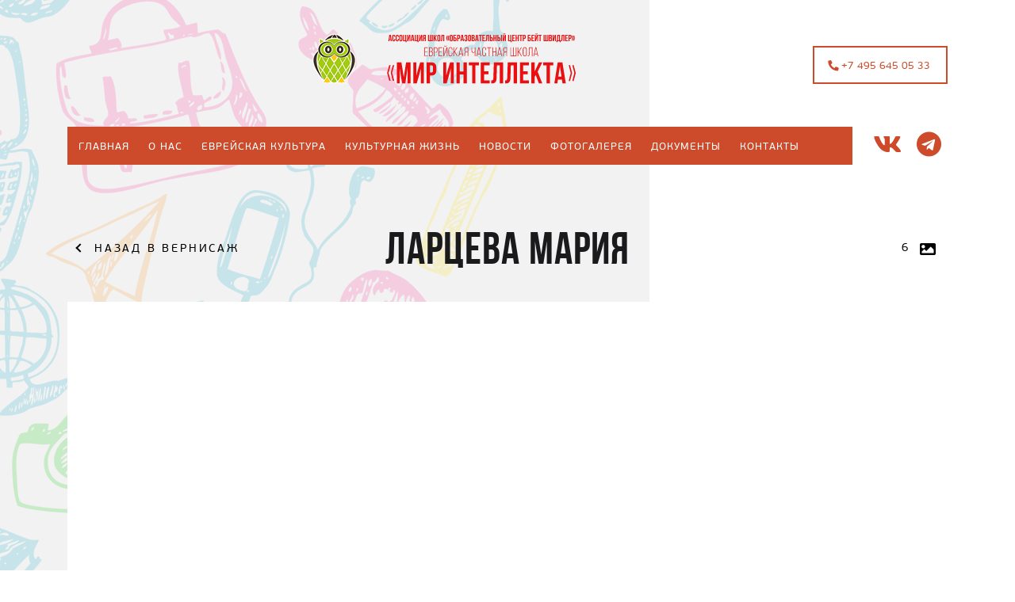

--- FILE ---
content_type: text/html; charset=UTF-8
request_url: https://mirintellekta.ru/vernissage/%D0%BB%D0%B0%D1%80%D1%86%D0%B5%D0%B2%D0%B0-%D0%BC%D0%B0%D1%80%D0%B8%D1%8F/
body_size: 32700
content:
<!DOCTYPE html>
<html lang="ru">
	<head>
		<title>Мир Интеллекта | Ларцева Мария - Мир Интеллекта</title>
	
		<meta charset="utf-8">
		<meta name="viewport" content="initial-scale=1.0, width=device-width">
		<meta name="description" content="">
		<meta name="theme-color" content="#000">
		<meta name="msapplication-navbutton-color" content="#000">
		<meta name="apple-mobile-web-app-status-bar-style" content="#000">
		
		<link rel="shortcut icon" href="/wp-content/themes/intellect/img/icon/favicon.png" type="image/png">
		<link rel="stylesheet" href="/wp-content/themes/intellect/css/main.css">
		
					<link rel="stylesheet" href="/wp-content/themes/intellect/css/photos.css">
				
		<meta name='robots' content='index, follow, max-image-preview:large, max-snippet:-1, max-video-preview:-1' />

	<!-- This site is optimized with the Yoast SEO plugin v23.5 - https://yoast.com/wordpress/plugins/seo/ -->
	<link rel="canonical" href="https://mirintellekta.ru/vernissage/ларцева-мария/" />
	<meta property="og:locale" content="ru_RU" />
	<meta property="og:type" content="article" />
	<meta property="og:title" content="Ларцева Мария - Мир Интеллекта" />
	<meta property="og:url" content="https://mirintellekta.ru/vernissage/ларцева-мария/" />
	<meta property="og:site_name" content="Мир Интеллекта" />
	<meta property="article:modified_time" content="2018-06-22T10:36:42+00:00" />
	<meta property="og:image" content="https://mirintellekta.ru/wp-content/uploads/2018/06/IMG_20180416_085804.jpg" />
	<meta property="og:image:width" content="2111" />
	<meta property="og:image:height" content="1566" />
	<meta property="og:image:type" content="image/jpeg" />
	<meta name="twitter:card" content="summary_large_image" />
	<script type="application/ld+json" class="yoast-schema-graph">{"@context":"https://schema.org","@graph":[{"@type":"WebPage","@id":"https://mirintellekta.ru/vernissage/%d0%bb%d0%b0%d1%80%d1%86%d0%b5%d0%b2%d0%b0-%d0%bc%d0%b0%d1%80%d0%b8%d1%8f/","url":"https://mirintellekta.ru/vernissage/%d0%bb%d0%b0%d1%80%d1%86%d0%b5%d0%b2%d0%b0-%d0%bc%d0%b0%d1%80%d0%b8%d1%8f/","name":"Ларцева Мария - Мир Интеллекта","isPartOf":{"@id":"https://mirintellekta.ru/#website"},"primaryImageOfPage":{"@id":"https://mirintellekta.ru/vernissage/%d0%bb%d0%b0%d1%80%d1%86%d0%b5%d0%b2%d0%b0-%d0%bc%d0%b0%d1%80%d0%b8%d1%8f/#primaryimage"},"image":{"@id":"https://mirintellekta.ru/vernissage/%d0%bb%d0%b0%d1%80%d1%86%d0%b5%d0%b2%d0%b0-%d0%bc%d0%b0%d1%80%d0%b8%d1%8f/#primaryimage"},"thumbnailUrl":"https://mirintellekta.ru/wp-content/uploads/2018/06/IMG_20180416_085804.jpg","datePublished":"2018-06-22T10:34:26+00:00","dateModified":"2018-06-22T10:36:42+00:00","breadcrumb":{"@id":"https://mirintellekta.ru/vernissage/%d0%bb%d0%b0%d1%80%d1%86%d0%b5%d0%b2%d0%b0-%d0%bc%d0%b0%d1%80%d0%b8%d1%8f/#breadcrumb"},"inLanguage":"ru-RU","potentialAction":[{"@type":"ReadAction","target":["https://mirintellekta.ru/vernissage/%d0%bb%d0%b0%d1%80%d1%86%d0%b5%d0%b2%d0%b0-%d0%bc%d0%b0%d1%80%d0%b8%d1%8f/"]}]},{"@type":"ImageObject","inLanguage":"ru-RU","@id":"https://mirintellekta.ru/vernissage/%d0%bb%d0%b0%d1%80%d1%86%d0%b5%d0%b2%d0%b0-%d0%bc%d0%b0%d1%80%d0%b8%d1%8f/#primaryimage","url":"https://mirintellekta.ru/wp-content/uploads/2018/06/IMG_20180416_085804.jpg","contentUrl":"https://mirintellekta.ru/wp-content/uploads/2018/06/IMG_20180416_085804.jpg","width":2111,"height":1566},{"@type":"BreadcrumbList","@id":"https://mirintellekta.ru/vernissage/%d0%bb%d0%b0%d1%80%d1%86%d0%b5%d0%b2%d0%b0-%d0%bc%d0%b0%d1%80%d0%b8%d1%8f/#breadcrumb","itemListElement":[{"@type":"ListItem","position":1,"name":"Главная страница","item":"https://mirintellekta.ru/"},{"@type":"ListItem","position":2,"name":"Ларцева Мария"}]},{"@type":"WebSite","@id":"https://mirintellekta.ru/#website","url":"https://mirintellekta.ru/","name":"Мир Интеллекта","description":"Еврейская частная школа","potentialAction":[{"@type":"SearchAction","target":{"@type":"EntryPoint","urlTemplate":"https://mirintellekta.ru/?s={search_term_string}"},"query-input":{"@type":"PropertyValueSpecification","valueRequired":true,"valueName":"search_term_string"}}],"inLanguage":"ru-RU"}]}</script>
	<!-- / Yoast SEO plugin. -->


<script type="text/javascript">
/* <![CDATA[ */
window._wpemojiSettings = {"baseUrl":"https:\/\/s.w.org\/images\/core\/emoji\/14.0.0\/72x72\/","ext":".png","svgUrl":"https:\/\/s.w.org\/images\/core\/emoji\/14.0.0\/svg\/","svgExt":".svg","source":{"concatemoji":"https:\/\/mirintellekta.ru\/wp-includes\/js\/wp-emoji-release.min.js?ver=6.4.7"}};
/*! This file is auto-generated */
!function(i,n){var o,s,e;function c(e){try{var t={supportTests:e,timestamp:(new Date).valueOf()};sessionStorage.setItem(o,JSON.stringify(t))}catch(e){}}function p(e,t,n){e.clearRect(0,0,e.canvas.width,e.canvas.height),e.fillText(t,0,0);var t=new Uint32Array(e.getImageData(0,0,e.canvas.width,e.canvas.height).data),r=(e.clearRect(0,0,e.canvas.width,e.canvas.height),e.fillText(n,0,0),new Uint32Array(e.getImageData(0,0,e.canvas.width,e.canvas.height).data));return t.every(function(e,t){return e===r[t]})}function u(e,t,n){switch(t){case"flag":return n(e,"\ud83c\udff3\ufe0f\u200d\u26a7\ufe0f","\ud83c\udff3\ufe0f\u200b\u26a7\ufe0f")?!1:!n(e,"\ud83c\uddfa\ud83c\uddf3","\ud83c\uddfa\u200b\ud83c\uddf3")&&!n(e,"\ud83c\udff4\udb40\udc67\udb40\udc62\udb40\udc65\udb40\udc6e\udb40\udc67\udb40\udc7f","\ud83c\udff4\u200b\udb40\udc67\u200b\udb40\udc62\u200b\udb40\udc65\u200b\udb40\udc6e\u200b\udb40\udc67\u200b\udb40\udc7f");case"emoji":return!n(e,"\ud83e\udef1\ud83c\udffb\u200d\ud83e\udef2\ud83c\udfff","\ud83e\udef1\ud83c\udffb\u200b\ud83e\udef2\ud83c\udfff")}return!1}function f(e,t,n){var r="undefined"!=typeof WorkerGlobalScope&&self instanceof WorkerGlobalScope?new OffscreenCanvas(300,150):i.createElement("canvas"),a=r.getContext("2d",{willReadFrequently:!0}),o=(a.textBaseline="top",a.font="600 32px Arial",{});return e.forEach(function(e){o[e]=t(a,e,n)}),o}function t(e){var t=i.createElement("script");t.src=e,t.defer=!0,i.head.appendChild(t)}"undefined"!=typeof Promise&&(o="wpEmojiSettingsSupports",s=["flag","emoji"],n.supports={everything:!0,everythingExceptFlag:!0},e=new Promise(function(e){i.addEventListener("DOMContentLoaded",e,{once:!0})}),new Promise(function(t){var n=function(){try{var e=JSON.parse(sessionStorage.getItem(o));if("object"==typeof e&&"number"==typeof e.timestamp&&(new Date).valueOf()<e.timestamp+604800&&"object"==typeof e.supportTests)return e.supportTests}catch(e){}return null}();if(!n){if("undefined"!=typeof Worker&&"undefined"!=typeof OffscreenCanvas&&"undefined"!=typeof URL&&URL.createObjectURL&&"undefined"!=typeof Blob)try{var e="postMessage("+f.toString()+"("+[JSON.stringify(s),u.toString(),p.toString()].join(",")+"));",r=new Blob([e],{type:"text/javascript"}),a=new Worker(URL.createObjectURL(r),{name:"wpTestEmojiSupports"});return void(a.onmessage=function(e){c(n=e.data),a.terminate(),t(n)})}catch(e){}c(n=f(s,u,p))}t(n)}).then(function(e){for(var t in e)n.supports[t]=e[t],n.supports.everything=n.supports.everything&&n.supports[t],"flag"!==t&&(n.supports.everythingExceptFlag=n.supports.everythingExceptFlag&&n.supports[t]);n.supports.everythingExceptFlag=n.supports.everythingExceptFlag&&!n.supports.flag,n.DOMReady=!1,n.readyCallback=function(){n.DOMReady=!0}}).then(function(){return e}).then(function(){var e;n.supports.everything||(n.readyCallback(),(e=n.source||{}).concatemoji?t(e.concatemoji):e.wpemoji&&e.twemoji&&(t(e.twemoji),t(e.wpemoji)))}))}((window,document),window._wpemojiSettings);
/* ]]> */
</script>
<style id='wp-emoji-styles-inline-css' type='text/css'>

	img.wp-smiley, img.emoji {
		display: inline !important;
		border: none !important;
		box-shadow: none !important;
		height: 1em !important;
		width: 1em !important;
		margin: 0 0.07em !important;
		vertical-align: -0.1em !important;
		background: none !important;
		padding: 0 !important;
	}
</style>
<link rel='stylesheet' id='wp-block-library-css' href='https://mirintellekta.ru/wp-includes/css/dist/block-library/style.min.css?ver=6.4.7' type='text/css' media='all' />
<style id='pdfemb-pdf-embedder-viewer-style-inline-css' type='text/css'>
.wp-block-pdfemb-pdf-embedder-viewer{max-width:none}

</style>
<style id='classic-theme-styles-inline-css' type='text/css'>
/*! This file is auto-generated */
.wp-block-button__link{color:#fff;background-color:#32373c;border-radius:9999px;box-shadow:none;text-decoration:none;padding:calc(.667em + 2px) calc(1.333em + 2px);font-size:1.125em}.wp-block-file__button{background:#32373c;color:#fff;text-decoration:none}
</style>
<style id='global-styles-inline-css' type='text/css'>
body{--wp--preset--color--black: #000000;--wp--preset--color--cyan-bluish-gray: #abb8c3;--wp--preset--color--white: #ffffff;--wp--preset--color--pale-pink: #f78da7;--wp--preset--color--vivid-red: #cf2e2e;--wp--preset--color--luminous-vivid-orange: #ff6900;--wp--preset--color--luminous-vivid-amber: #fcb900;--wp--preset--color--light-green-cyan: #7bdcb5;--wp--preset--color--vivid-green-cyan: #00d084;--wp--preset--color--pale-cyan-blue: #8ed1fc;--wp--preset--color--vivid-cyan-blue: #0693e3;--wp--preset--color--vivid-purple: #9b51e0;--wp--preset--gradient--vivid-cyan-blue-to-vivid-purple: linear-gradient(135deg,rgba(6,147,227,1) 0%,rgb(155,81,224) 100%);--wp--preset--gradient--light-green-cyan-to-vivid-green-cyan: linear-gradient(135deg,rgb(122,220,180) 0%,rgb(0,208,130) 100%);--wp--preset--gradient--luminous-vivid-amber-to-luminous-vivid-orange: linear-gradient(135deg,rgba(252,185,0,1) 0%,rgba(255,105,0,1) 100%);--wp--preset--gradient--luminous-vivid-orange-to-vivid-red: linear-gradient(135deg,rgba(255,105,0,1) 0%,rgb(207,46,46) 100%);--wp--preset--gradient--very-light-gray-to-cyan-bluish-gray: linear-gradient(135deg,rgb(238,238,238) 0%,rgb(169,184,195) 100%);--wp--preset--gradient--cool-to-warm-spectrum: linear-gradient(135deg,rgb(74,234,220) 0%,rgb(151,120,209) 20%,rgb(207,42,186) 40%,rgb(238,44,130) 60%,rgb(251,105,98) 80%,rgb(254,248,76) 100%);--wp--preset--gradient--blush-light-purple: linear-gradient(135deg,rgb(255,206,236) 0%,rgb(152,150,240) 100%);--wp--preset--gradient--blush-bordeaux: linear-gradient(135deg,rgb(254,205,165) 0%,rgb(254,45,45) 50%,rgb(107,0,62) 100%);--wp--preset--gradient--luminous-dusk: linear-gradient(135deg,rgb(255,203,112) 0%,rgb(199,81,192) 50%,rgb(65,88,208) 100%);--wp--preset--gradient--pale-ocean: linear-gradient(135deg,rgb(255,245,203) 0%,rgb(182,227,212) 50%,rgb(51,167,181) 100%);--wp--preset--gradient--electric-grass: linear-gradient(135deg,rgb(202,248,128) 0%,rgb(113,206,126) 100%);--wp--preset--gradient--midnight: linear-gradient(135deg,rgb(2,3,129) 0%,rgb(40,116,252) 100%);--wp--preset--font-size--small: 13px;--wp--preset--font-size--medium: 20px;--wp--preset--font-size--large: 36px;--wp--preset--font-size--x-large: 42px;--wp--preset--spacing--20: 0.44rem;--wp--preset--spacing--30: 0.67rem;--wp--preset--spacing--40: 1rem;--wp--preset--spacing--50: 1.5rem;--wp--preset--spacing--60: 2.25rem;--wp--preset--spacing--70: 3.38rem;--wp--preset--spacing--80: 5.06rem;--wp--preset--shadow--natural: 6px 6px 9px rgba(0, 0, 0, 0.2);--wp--preset--shadow--deep: 12px 12px 50px rgba(0, 0, 0, 0.4);--wp--preset--shadow--sharp: 6px 6px 0px rgba(0, 0, 0, 0.2);--wp--preset--shadow--outlined: 6px 6px 0px -3px rgba(255, 255, 255, 1), 6px 6px rgba(0, 0, 0, 1);--wp--preset--shadow--crisp: 6px 6px 0px rgba(0, 0, 0, 1);}:where(.is-layout-flex){gap: 0.5em;}:where(.is-layout-grid){gap: 0.5em;}body .is-layout-flow > .alignleft{float: left;margin-inline-start: 0;margin-inline-end: 2em;}body .is-layout-flow > .alignright{float: right;margin-inline-start: 2em;margin-inline-end: 0;}body .is-layout-flow > .aligncenter{margin-left: auto !important;margin-right: auto !important;}body .is-layout-constrained > .alignleft{float: left;margin-inline-start: 0;margin-inline-end: 2em;}body .is-layout-constrained > .alignright{float: right;margin-inline-start: 2em;margin-inline-end: 0;}body .is-layout-constrained > .aligncenter{margin-left: auto !important;margin-right: auto !important;}body .is-layout-constrained > :where(:not(.alignleft):not(.alignright):not(.alignfull)){max-width: var(--wp--style--global--content-size);margin-left: auto !important;margin-right: auto !important;}body .is-layout-constrained > .alignwide{max-width: var(--wp--style--global--wide-size);}body .is-layout-flex{display: flex;}body .is-layout-flex{flex-wrap: wrap;align-items: center;}body .is-layout-flex > *{margin: 0;}body .is-layout-grid{display: grid;}body .is-layout-grid > *{margin: 0;}:where(.wp-block-columns.is-layout-flex){gap: 2em;}:where(.wp-block-columns.is-layout-grid){gap: 2em;}:where(.wp-block-post-template.is-layout-flex){gap: 1.25em;}:where(.wp-block-post-template.is-layout-grid){gap: 1.25em;}.has-black-color{color: var(--wp--preset--color--black) !important;}.has-cyan-bluish-gray-color{color: var(--wp--preset--color--cyan-bluish-gray) !important;}.has-white-color{color: var(--wp--preset--color--white) !important;}.has-pale-pink-color{color: var(--wp--preset--color--pale-pink) !important;}.has-vivid-red-color{color: var(--wp--preset--color--vivid-red) !important;}.has-luminous-vivid-orange-color{color: var(--wp--preset--color--luminous-vivid-orange) !important;}.has-luminous-vivid-amber-color{color: var(--wp--preset--color--luminous-vivid-amber) !important;}.has-light-green-cyan-color{color: var(--wp--preset--color--light-green-cyan) !important;}.has-vivid-green-cyan-color{color: var(--wp--preset--color--vivid-green-cyan) !important;}.has-pale-cyan-blue-color{color: var(--wp--preset--color--pale-cyan-blue) !important;}.has-vivid-cyan-blue-color{color: var(--wp--preset--color--vivid-cyan-blue) !important;}.has-vivid-purple-color{color: var(--wp--preset--color--vivid-purple) !important;}.has-black-background-color{background-color: var(--wp--preset--color--black) !important;}.has-cyan-bluish-gray-background-color{background-color: var(--wp--preset--color--cyan-bluish-gray) !important;}.has-white-background-color{background-color: var(--wp--preset--color--white) !important;}.has-pale-pink-background-color{background-color: var(--wp--preset--color--pale-pink) !important;}.has-vivid-red-background-color{background-color: var(--wp--preset--color--vivid-red) !important;}.has-luminous-vivid-orange-background-color{background-color: var(--wp--preset--color--luminous-vivid-orange) !important;}.has-luminous-vivid-amber-background-color{background-color: var(--wp--preset--color--luminous-vivid-amber) !important;}.has-light-green-cyan-background-color{background-color: var(--wp--preset--color--light-green-cyan) !important;}.has-vivid-green-cyan-background-color{background-color: var(--wp--preset--color--vivid-green-cyan) !important;}.has-pale-cyan-blue-background-color{background-color: var(--wp--preset--color--pale-cyan-blue) !important;}.has-vivid-cyan-blue-background-color{background-color: var(--wp--preset--color--vivid-cyan-blue) !important;}.has-vivid-purple-background-color{background-color: var(--wp--preset--color--vivid-purple) !important;}.has-black-border-color{border-color: var(--wp--preset--color--black) !important;}.has-cyan-bluish-gray-border-color{border-color: var(--wp--preset--color--cyan-bluish-gray) !important;}.has-white-border-color{border-color: var(--wp--preset--color--white) !important;}.has-pale-pink-border-color{border-color: var(--wp--preset--color--pale-pink) !important;}.has-vivid-red-border-color{border-color: var(--wp--preset--color--vivid-red) !important;}.has-luminous-vivid-orange-border-color{border-color: var(--wp--preset--color--luminous-vivid-orange) !important;}.has-luminous-vivid-amber-border-color{border-color: var(--wp--preset--color--luminous-vivid-amber) !important;}.has-light-green-cyan-border-color{border-color: var(--wp--preset--color--light-green-cyan) !important;}.has-vivid-green-cyan-border-color{border-color: var(--wp--preset--color--vivid-green-cyan) !important;}.has-pale-cyan-blue-border-color{border-color: var(--wp--preset--color--pale-cyan-blue) !important;}.has-vivid-cyan-blue-border-color{border-color: var(--wp--preset--color--vivid-cyan-blue) !important;}.has-vivid-purple-border-color{border-color: var(--wp--preset--color--vivid-purple) !important;}.has-vivid-cyan-blue-to-vivid-purple-gradient-background{background: var(--wp--preset--gradient--vivid-cyan-blue-to-vivid-purple) !important;}.has-light-green-cyan-to-vivid-green-cyan-gradient-background{background: var(--wp--preset--gradient--light-green-cyan-to-vivid-green-cyan) !important;}.has-luminous-vivid-amber-to-luminous-vivid-orange-gradient-background{background: var(--wp--preset--gradient--luminous-vivid-amber-to-luminous-vivid-orange) !important;}.has-luminous-vivid-orange-to-vivid-red-gradient-background{background: var(--wp--preset--gradient--luminous-vivid-orange-to-vivid-red) !important;}.has-very-light-gray-to-cyan-bluish-gray-gradient-background{background: var(--wp--preset--gradient--very-light-gray-to-cyan-bluish-gray) !important;}.has-cool-to-warm-spectrum-gradient-background{background: var(--wp--preset--gradient--cool-to-warm-spectrum) !important;}.has-blush-light-purple-gradient-background{background: var(--wp--preset--gradient--blush-light-purple) !important;}.has-blush-bordeaux-gradient-background{background: var(--wp--preset--gradient--blush-bordeaux) !important;}.has-luminous-dusk-gradient-background{background: var(--wp--preset--gradient--luminous-dusk) !important;}.has-pale-ocean-gradient-background{background: var(--wp--preset--gradient--pale-ocean) !important;}.has-electric-grass-gradient-background{background: var(--wp--preset--gradient--electric-grass) !important;}.has-midnight-gradient-background{background: var(--wp--preset--gradient--midnight) !important;}.has-small-font-size{font-size: var(--wp--preset--font-size--small) !important;}.has-medium-font-size{font-size: var(--wp--preset--font-size--medium) !important;}.has-large-font-size{font-size: var(--wp--preset--font-size--large) !important;}.has-x-large-font-size{font-size: var(--wp--preset--font-size--x-large) !important;}
.wp-block-navigation a:where(:not(.wp-element-button)){color: inherit;}
:where(.wp-block-post-template.is-layout-flex){gap: 1.25em;}:where(.wp-block-post-template.is-layout-grid){gap: 1.25em;}
:where(.wp-block-columns.is-layout-flex){gap: 2em;}:where(.wp-block-columns.is-layout-grid){gap: 2em;}
.wp-block-pullquote{font-size: 1.5em;line-height: 1.6;}
</style>
<link rel='stylesheet' id='contact-form-7-css' href='https://mirintellekta.ru/wp-content/plugins/contact-form-7/includes/css/styles.css?ver=5.9.8' type='text/css' media='all' />
<link rel="https://api.w.org/" href="https://mirintellekta.ru/wp-json/" /><link rel="EditURI" type="application/rsd+xml" title="RSD" href="https://mirintellekta.ru/xmlrpc.php?rsd" />
<meta name="generator" content="WordPress 6.4.7" />
<link rel='shortlink' href='https://mirintellekta.ru/?p=451' />
<link rel="alternate" type="application/json+oembed" href="https://mirintellekta.ru/wp-json/oembed/1.0/embed?url=https%3A%2F%2Fmirintellekta.ru%2Fvernissage%2F%25d0%25bb%25d0%25b0%25d1%2580%25d1%2586%25d0%25b5%25d0%25b2%25d0%25b0-%25d0%25bc%25d0%25b0%25d1%2580%25d0%25b8%25d1%258f%2F" />
<link rel="alternate" type="text/xml+oembed" href="https://mirintellekta.ru/wp-json/oembed/1.0/embed?url=https%3A%2F%2Fmirintellekta.ru%2Fvernissage%2F%25d0%25bb%25d0%25b0%25d1%2580%25d1%2586%25d0%25b5%25d0%25b2%25d0%25b0-%25d0%25bc%25d0%25b0%25d1%2580%25d0%25b8%25d1%258f%2F&#038;format=xml" />
<!-- Yandex.Metrika counter --> <script type="text/javascript" > (function(m,e,t,r,i,k,a){m[i]=m[i]||function(){(m[i].a=m[i].a||[]).push(arguments)}; m[i].l=1*new Date();k=e.createElement(t),a=e.getElementsByTagName(t)[0],k.async=1,k.src=r,a.parentNode.insertBefore(k,a)}) (window, document, "script", "https://mc.yandex.ru/metrika/tag.js", "ym"); ym(72544189, "init", {  id:72544189, clickmap:true, trackLinks:true, webvisor:true, accurateTrackBounce:true }); </script> <noscript><div><img src="https://mc.yandex.ru/watch/72544189" style="position:absolute; left:-9999px;" alt="" /></div></noscript> <!-- /Yandex.Metrika counter -->	</head>
	
	<body class="vernissage-template-default single single-vernissage postid-451 photos">
		<header>
			<div class="container">
				<div class="topLine row">
					<div class="col-lg-8 col-md-6 logo-wrap">
						<a class="logo" href="/">
							<img class="owl" src="/wp-content/themes/intellect/img/logo/owl.png" alt="logo">
							<img class="text" src="/wp-content/themes/intellect/img/logo/logo.svg" alt="logo">
							<!--img(src="../img/logo/logo_mir.svg", alt="logo")-->
						</a>
					</div>
					
					<div class="col-lg-4 col-md-6 phone-wrap">
						<div class="phone">
							<i class="fas fa-phone"></i>
							
							<a href="tel:74956450533">+7 495 645 05 33</a>
							
						</div>
					</div>
				</div>
			</div>
			
			<div class="container">
				<nav class="navbar navbar-expand-lg bg-faded">
					<div class="navbar-toggler collapsed" data-toggle="collapse" data-target="#navbar" aria-controls="navbar" aria-expanded="false" aria-label="Toggle navigation">
						<span></span>
						<span></span>
						<span></span>
					</div>
					
					<div class="collapse navbar-collapse" id="navbar">
						<ul class="navbar-nav">
							<li class="nav-item">
								<a class="nav-link" href="/">Главная</a>
							</li>
							
							<li class="nav-item dropdown">
								<a class="nav-link dropdown-toggle">О нас<b class="caret"></b></a>
								
								<ul class="dropdown-menu">
									<li class="nav-item">
										<a class="nav-link" href="/about-us">О  нас</a>
									</li>
									<li class="nav-item">
										<a class="nav-link" href="/school">Школа</a>
									</li><li class="nav-item">
										<a class="nav-link" href="/kindergarten">Детский сад</a>
									</li>
									<li class="nav-item">
										<a class="nav-link" href="/mission">Миссия и ценности</a>
									</li>
													
									<li class="nav-item">
										<a class="nav-link" href="/collective">Наш коллектив</a>
									</li>
									<li class="nav-item">
										<a class="nav-link" href="/partners">Наши партнеры</a>
									</li>
								</ul>
							</li>
							
							<li class="nav-item">
								<a class="nav-link" href="/jewish-culture">Еврейская культура</a>
							</li>
							
							<li class="nav-item dropdown">
								<a class="nav-link dropdown-toggle">Культурная жизнь<b class="caret"></b></a>
								
								<ul class="dropdown-menu">
									<li class="nav-item">
										<a class="nav-link" href="/cultural-life">Культурная жизнь</a>
									</li>
									
									<li class="nav-item">
										<a class="nav-link" href="/rewards">Достижения</a>
									</li>
									
									<li class="nav-item">
										<a class="nav-link" href="/offsite-activities">Выездные меропиятия</a>
									</li>
									
									<li class="nav-item">
										<a class="nav-link" href="/sports-life">Спортивная жизнь</a>
									</li>
									
									<li class="nav-item">
										<a class="nav-link" href="/vernissage">Вернисаж</a>
									</li>
									
									<li class="nav-item">
										<a class="nav-link" href="/newspaper">Газета</a>
									</li>
									
									<li class="nav-item">
										<a class="nav-link" href="/theatre">Театр</a>
									</li>
									
									<li class="nav-item">
										<a class="nav-link" href="/videos">Фильмы</a>
									</li>
								</ul>
							</li>
							
							<li class="nav-item">
								<a class="nav-link" href="/news">Новости</a>
							</li>
							
							<li class="nav-item">
								<a class="nav-link" href="/gallery">Фотогалерея</a>
							</li>
							
							<li class="nav-item">
								<a class="nav-link" href="/documents">Документы</a>
							</li>
							
							<li class="nav-item">
								<a class="nav-link" href="/contacts">Контакты</a>
							</li>
						</ul>
					</div>
					
					<!DOCTYPE html>
					<div class="button-right">
						<a class="button-icon" href="https://vk.com/mirintellekta" target="_blank">
							<i class="fab fa-vk"></i>
						</a>
						
						<a class="button-icon" href="https://t.me/mirintellekta" target="_blank"> 
							<i class="fab fa-telegram"></i>
						</a>  
					</div> 

					
				</nav>
			</div>
		</header>	<main>
		<div class="container">
						
			<div class="row topLine">
				<div class="col-xl-3 col-lg-4 col-md-5 col-6 photosBack">
					<a class="back" href="/vernissage">Назад<span> в вернисаж</span></a>
				</div>
				
				<div class="col-xl-6 col-lg-6 col-md-5 col-12">
					<h1 class="top">Ларцева Мария</h1>
				</div>
				
				<div class="col-xl-3 col-lg-2 col-md-2 col-6 photosCount">
					<div class="count">
						6<i class="fas fa-image"></i>
					</div>
				</div>
			</div>
			
			<div class="photosWrap">
															<a class="img fancyPhoto" style="background-image: url('<br />
<b>Warning</b>:  Illegal string offset 'sizes' in <b>/home/mirint/mirintellekta.ru/docs/wp-content/themes/intellect/single-vernissage.php</b> on line <b>25</b><br />
<br />
<b>Warning</b>:  Illegal string offset 'large' in <b>/home/mirint/mirintellekta.ru/docs/wp-content/themes/intellect/single-vernissage.php</b> on line <b>25</b><br />
4');" href="<br />
<b>Warning</b>:  Illegal string offset 'url' in <b>/home/mirint/mirintellekta.ru/docs/wp-content/themes/intellect/single-vernissage.php</b> on line <b>25</b><br />
4" data-fancybox="photos"></a>
											<a class="img fancyPhoto" style="background-image: url('<br />
<b>Warning</b>:  Illegal string offset 'sizes' in <b>/home/mirint/mirintellekta.ru/docs/wp-content/themes/intellect/single-vernissage.php</b> on line <b>25</b><br />
<br />
<b>Warning</b>:  Illegal string offset 'large' in <b>/home/mirint/mirintellekta.ru/docs/wp-content/themes/intellect/single-vernissage.php</b> on line <b>25</b><br />
4');" href="<br />
<b>Warning</b>:  Illegal string offset 'url' in <b>/home/mirint/mirintellekta.ru/docs/wp-content/themes/intellect/single-vernissage.php</b> on line <b>25</b><br />
4" data-fancybox="photos"></a>
											<a class="img fancyPhoto" style="background-image: url('<br />
<b>Warning</b>:  Illegal string offset 'sizes' in <b>/home/mirint/mirintellekta.ru/docs/wp-content/themes/intellect/single-vernissage.php</b> on line <b>25</b><br />
<br />
<b>Warning</b>:  Illegal string offset 'large' in <b>/home/mirint/mirintellekta.ru/docs/wp-content/themes/intellect/single-vernissage.php</b> on line <b>25</b><br />
4');" href="<br />
<b>Warning</b>:  Illegal string offset 'url' in <b>/home/mirint/mirintellekta.ru/docs/wp-content/themes/intellect/single-vernissage.php</b> on line <b>25</b><br />
4" data-fancybox="photos"></a>
											<a class="img fancyPhoto" style="background-image: url('<br />
<b>Warning</b>:  Illegal string offset 'sizes' in <b>/home/mirint/mirintellekta.ru/docs/wp-content/themes/intellect/single-vernissage.php</b> on line <b>25</b><br />
<br />
<b>Warning</b>:  Illegal string offset 'large' in <b>/home/mirint/mirintellekta.ru/docs/wp-content/themes/intellect/single-vernissage.php</b> on line <b>25</b><br />
4');" href="<br />
<b>Warning</b>:  Illegal string offset 'url' in <b>/home/mirint/mirintellekta.ru/docs/wp-content/themes/intellect/single-vernissage.php</b> on line <b>25</b><br />
4" data-fancybox="photos"></a>
											<a class="img fancyPhoto" style="background-image: url('<br />
<b>Warning</b>:  Illegal string offset 'sizes' in <b>/home/mirint/mirintellekta.ru/docs/wp-content/themes/intellect/single-vernissage.php</b> on line <b>25</b><br />
<br />
<b>Warning</b>:  Illegal string offset 'large' in <b>/home/mirint/mirintellekta.ru/docs/wp-content/themes/intellect/single-vernissage.php</b> on line <b>25</b><br />
4');" href="<br />
<b>Warning</b>:  Illegal string offset 'url' in <b>/home/mirint/mirintellekta.ru/docs/wp-content/themes/intellect/single-vernissage.php</b> on line <b>25</b><br />
4" data-fancybox="photos"></a>
											<a class="img fancyPhoto" style="background-image: url('<br />
<b>Warning</b>:  Illegal string offset 'sizes' in <b>/home/mirint/mirintellekta.ru/docs/wp-content/themes/intellect/single-vernissage.php</b> on line <b>25</b><br />
<br />
<b>Warning</b>:  Illegal string offset 'large' in <b>/home/mirint/mirintellekta.ru/docs/wp-content/themes/intellect/single-vernissage.php</b> on line <b>25</b><br />
4');" href="<br />
<b>Warning</b>:  Illegal string offset 'url' in <b>/home/mirint/mirintellekta.ru/docs/wp-content/themes/intellect/single-vernissage.php</b> on line <b>25</b><br />
4" data-fancybox="photos"></a>
												</div>
		</div>
	</main>
	<footer>
			<div class="container">
				<div class="row">
					<div class="col-10 copy">
						<span> © Все права защищены </span>
					</div>
					
					<div class="col-2 fb pl-0">
						<a href="https://vk.com/mirintellekta" target="_blank">
							<img src="/wp-content/themes/intellect/img/icon/2vk.svg" alt="facebook">
						</a>
						
						<a href="https://t.me/mirintellekta" target="_blank">
							<img src="/wp-content/themes/intellect/img/icon/2telegram.svg" alt="facebook">
						</a>
					</div>
				</div>				
			</div>

			<div class="row">
				<div class="modal" id="modalTeachers">
					<div class="modal-dialog modal-lg">
						<div class="modal-content">
							<button class="close" data-dismiss="modal">
								<img src="/wp-content/themes/intellect/img/icon/close.png" alt="close">
							</button>
							
							<div class="row">
								<div class="col-xl-5 col-lg-6 image"></div>
								
								<div class="col-xl-7 col-lg-6">
									<div class="text"></div>
								</div>
							</div>
						</div>
					</div>
				</div>
				
				<script src="/wp-content/themes/intellect/js/helpers.js"></script>
				<script src="/wp-content/themes/intellect/js/main.js"></script>
				
							</div>
		</footer>
		
		<!-- /Footer -->
		<script type="text/javascript" src="https://mirintellekta.ru/wp-includes/js/dist/vendor/wp-polyfill-inert.min.js?ver=3.1.2" id="wp-polyfill-inert-js"></script>
<script type="text/javascript" src="https://mirintellekta.ru/wp-includes/js/dist/vendor/regenerator-runtime.min.js?ver=0.14.0" id="regenerator-runtime-js"></script>
<script type="text/javascript" src="https://mirintellekta.ru/wp-includes/js/dist/vendor/wp-polyfill.min.js?ver=3.15.0" id="wp-polyfill-js"></script>
<script type="text/javascript" src="https://mirintellekta.ru/wp-includes/js/dist/hooks.min.js?ver=c6aec9a8d4e5a5d543a1" id="wp-hooks-js"></script>
<script type="text/javascript" src="https://mirintellekta.ru/wp-includes/js/dist/i18n.min.js?ver=7701b0c3857f914212ef" id="wp-i18n-js"></script>
<script type="text/javascript" id="wp-i18n-js-after">
/* <![CDATA[ */
wp.i18n.setLocaleData( { 'text direction\u0004ltr': [ 'ltr' ] } );
/* ]]> */
</script>
<script type="text/javascript" src="https://mirintellekta.ru/wp-content/plugins/contact-form-7/includes/swv/js/index.js?ver=5.9.8" id="swv-js"></script>
<script type="text/javascript" id="contact-form-7-js-extra">
/* <![CDATA[ */
var wpcf7 = {"api":{"root":"https:\/\/mirintellekta.ru\/wp-json\/","namespace":"contact-form-7\/v1"}};
/* ]]> */
</script>
<script type="text/javascript" src="https://mirintellekta.ru/wp-content/plugins/contact-form-7/includes/js/index.js?ver=5.9.8" id="contact-form-7-js"></script>

<!--Start VDZ Yandex Metrika Plugin-->
<!-- Yandex.Metrika counter --> <script type="text/javascript" > (function (d, w, c) { (w[c] = w[c] || []).push(function() { try { w.yaCounter65816731 = new Ya.Metrika({ id:65816731, clickmap:true, trackLinks:true, accurateTrackBounce:true, webvisor:true, trackHash:true, ecommerce:"dataLayer" }); } catch(e) { } }); var n = d.getElementsByTagName("script")[0], s = d.createElement("script"), f = function () { n.parentNode.insertBefore(s, n); }; s.type = "text/javascript"; s.async = true; s.src = "https://mc.yandex.ru/metrika/watch.js"; if (w.opera == "[object Opera]") { d.addEventListener("DOMContentLoaded", f, false); } else { f(); } })(document, window, "yandex_metrika_callbacks"); </script> <noscript><div><img src="https://mc.yandex.ru/watch/65816731" style="position:absolute; left:-9999px;" alt="" /></div></noscript> <!-- /Yandex.Metrika counter -->
<!--End VDZ Yandex Metrika Plugin-->

	</body>
</html>

--- FILE ---
content_type: text/css
request_url: https://mirintellekta.ru/wp-content/themes/intellect/css/main.css
body_size: 383506
content:
@font-face {
  font-family: "PFBeauSansProRegular";
  font-weight: 400;
  font-style: normal;
  src: url("../fonts/PFBeauSansProRegular/PFBeauSansProRegular.eot");
  src: url("../fonts/PFBeauSansProRegular/PFBeauSansProRegular.eot?#iefix") format("embedded-opentype"), url("../fonts/PFBeauSansProRegular/PFBeauSansProRegular.woff") format("woff"), url("../fonts/PFBeauSansProRegular/PFBeauSansProRegular.ttf") format("truetype"); }

@font-face {
  font-family: "PFBeauSansProBold";
  font-weight: normal;
  font-style: normal;
  src: url("../fonts/PFBeauSansProBold/PFBeauSansProBold.eot");
  src: url("../fonts/PFBeauSansProBold/PFBeauSansProBold.eot?#iefix") format("embedded-opentype"), url("../fonts/PFBeauSansProBold/PFBeauSansProBold.woff") format("woff"), url("../fonts/PFBeauSansProBold/PFBeauSansProBold.ttf") format("truetype"); }

@font-face {
  font-family: "BebasNeueBook";
  font-weight: normal;
  font-style: normal;
  src: url("../fonts/BebasNeueBook/BebasNeueBook.eot");
  src: url("../fonts/BebasNeueBook/BebasNeueBook.eot?#iefix") format("embedded-opentype"), url("../fonts/BebasNeueBook/BebasNeueBook.woff") format("woff"), url("../fonts/BebasNeueBook/BebasNeueBook.ttf") format("truetype"); }

@font-face {
  font-family: "BebasNeueBold";
  font-weight: normal;
  font-style: normal;
  src: url("../fonts/BebasNeueBold/BebasNeueBold.eot");
  src: url("../fonts/BebasNeueBold/BebasNeueBold.eot?#iefix") format("embedded-opentype"), url("../fonts/BebasNeueBold/BebasNeueBold.woff") format("woff"), url("../fonts/BebasNeueBold/BebasNeueBold.ttf") format("truetype"); }

@font-face {
  font-family: "OpenSansRegular";
  font-weight: 400;
  font-style: normal;
  src: url("../fonts/OpenSansRegular/OpenSansRegular.eot");
  src: url("../fonts/OpenSansRegular/OpenSansRegular.eot?#iefix") format("embedded-opentype"), url("../fonts/OpenSansRegular/OpenSansRegular.woff") format("woff"), url("../fonts/OpenSansRegular/OpenSansRegular.ttf") format("truetype"); }

@font-face {
  font-family: "OpenSansSemiBold";
  font-weight: normal;
  font-style: normal;
  src: url("../fonts/OpenSansSemiBold/OpenSansSemiBold.eot");
  src: url("../fonts/OpenSansSemiBold/OpenSansSemiBold.eot?#iefix") format("embedded-opentype"), url("../fonts/OpenSansSemiBold/OpenSansSemiBold.woff") format("woff"), url("../fonts/OpenSansSemiBold/OpenSansSemiBold.ttf") format("truetype"); }

@font-face {
  font-family: "OpenSansSemiBoldItalic";
  font-weight: normal;
  font-style: normal;
  src: url("../fonts/OpenSansSemiBoldItalic/OpenSansSemiBoldItalic.eot");
  src: url("../fonts/OpenSansSemiBoldItalic/OpenSansSemiBoldItalic.eot?#iefix") format("embedded-opentype"), url("../fonts/OpenSansSemiBoldItalic/OpenSansSemiBoldItalic.woff") format("woff"), url("../fonts/OpenSansSemiBoldItalic/OpenSansSemiBoldItalic.ttf") format("truetype"); }

@font-face {
  font-family: "MontserratRegular";
  font-weight: normal;
  font-style: normal;
  src: url("../fonts/MontserratRegular/MontserratRegular.eot");
  src: url("../fonts/MontserratRegular/MontserratRegular.eot?#iefix") format("embedded-opentype"), url("../fonts/MontserratRegular/MontserratRegular.woff") format("woff"), url("../fonts/MontserratRegular/MontserratRegular.ttf") format("truetype"); }

/*!
 * Bootstrap v4.0.0 (https://getbootstrap.com)
 * Copyright 2011-2018 The Bootstrap Authors
 * Copyright 2011-2018 Twitter, Inc.
 * Licensed under MIT (https://github.com/twbs/bootstrap/blob/master/LICENSE)
 */
:root {
  --blue: #007bff;
  --indigo: #6610f2;
  --purple: #6f42c1;
  --pink: #e83e8c;
  --red: #dc3545;
  --orange: #fd7e14;
  --yellow: #ffc107;
  --green: #28a745;
  --teal: #20c997;
  --cyan: #17a2b8;
  --white: #fff;
  --gray: #6c757d;
  --gray-dark: #343a40;
  --primary: #007bff;
  --secondary: #6c757d;
  --success: #28a745;
  --info: #17a2b8;
  --warning: #ffc107;
  --danger: #dc3545;
  --light: #f8f9fa;
  --dark: #343a40;
  --breakpoint-xs: 0;
  --breakpoint-sm: 576px;
  --breakpoint-md: 768px;
  --breakpoint-lg: 992px;
  --breakpoint-xl: 1200px;
  --font-family-sans-serif: -apple-system,BlinkMacSystemFont,"Segoe UI",Roboto,"Helvetica Neue",Arial,sans-serif,"Apple Color Emoji","Segoe UI Emoji","Segoe UI Symbol";
  --font-family-monospace: SFMono-Regular,Menlo,Monaco,Consolas,"Liberation Mono","Courier New",monospace; }

*, ::after, ::before {
  -webkit-box-sizing: border-box;
          box-sizing: border-box; }

html {
  font-family: sans-serif;
  line-height: 1.15;
  -webkit-text-size-adjust: 100%;
  -ms-text-size-adjust: 100%;
  -ms-overflow-style: scrollbar;
  -webkit-tap-highlight-color: transparent; }

@-ms-viewport {
  width: device-width; }

article, aside, dialog, figcaption, figure, footer, header, hgroup, main, nav, section {
  display: block; }

body {
  margin: 0;
  font-family: -apple-system,BlinkMacSystemFont,"Segoe UI",Roboto,"Helvetica Neue",Arial,sans-serif,"Apple Color Emoji","Segoe UI Emoji","Segoe UI Symbol";
  font-size: 1rem;
  font-weight: 400;
  line-height: 1.5;
  color: #212529;
  text-align: left;
  background-color: #fff; }

[tabindex="-1"]:focus {
  outline: 0 !important; }

hr {
  -webkit-box-sizing: content-box;
          box-sizing: content-box;
  height: 0;
  overflow: visible; }

h1, h2, h3, h4, h5, h6 {
  margin-top: 0;
  margin-bottom: .5rem; }

p {
  margin-top: 0;
  margin-bottom: 1rem; }

abbr[data-original-title], abbr[title] {
  text-decoration: underline;
  -webkit-text-decoration: underline dotted;
  text-decoration: underline dotted;
  cursor: help;
  border-bottom: 0; }

address {
  margin-bottom: 1rem;
  font-style: normal;
  line-height: inherit; }

dl, ol, ul {
  margin-top: 0;
  margin-bottom: 1rem; }

ol ol, ol ul, ul ol, ul ul {
  margin-bottom: 0; }

dt {
  font-weight: 700; }

dd {
  margin-bottom: .5rem;
  margin-left: 0; }

blockquote {
  margin: 0 0 1rem; }

dfn {
  font-style: italic; }

b, strong {
  font-weight: bolder; }

small {
  font-size: 80%; }

sub, sup {
  position: relative;
  font-size: 75%;
  line-height: 0;
  vertical-align: baseline; }

sub {
  bottom: -.25em; }

sup {
  top: -.5em; }

a {
  color: #007bff;
  text-decoration: none;
  background-color: transparent;
  -webkit-text-decoration-skip: objects; }

a:hover {
  color: #0056b3;
  text-decoration: underline; }

a:not([href]):not([tabindex]) {
  color: inherit;
  text-decoration: none; }

a:not([href]):not([tabindex]):focus, a:not([href]):not([tabindex]):hover {
  color: inherit;
  text-decoration: none; }

a:not([href]):not([tabindex]):focus {
  outline: 0; }

code, kbd, pre, samp {
  font-family: monospace,monospace;
  font-size: 1em; }

pre {
  margin-top: 0;
  margin-bottom: 1rem;
  overflow: auto;
  -ms-overflow-style: scrollbar; }

figure {
  margin: 0 0 1rem; }

img {
  vertical-align: middle;
  border-style: none; }

svg:not(:root) {
  overflow: hidden; }

table {
  border-collapse: collapse; }

caption {
  padding-top: .75rem;
  padding-bottom: .75rem;
  color: #6c757d;
  text-align: left;
  caption-side: bottom; }

th {
  text-align: inherit; }

label {
  display: inline-block;
  margin-bottom: .5rem; }

button {
  -webkit-border-radius: 0;
          border-radius: 0; }

button:focus {
  outline: 1px dotted;
  outline: 5px auto -webkit-focus-ring-color; }

button, input, optgroup, select, textarea {
  margin: 0;
  font-family: inherit;
  font-size: inherit;
  line-height: inherit; }

button, input {
  overflow: visible; }

button, select {
  text-transform: none; }

[type=reset], [type=submit], button, html [type=button] {
  -webkit-appearance: button; }

[type=button]::-moz-focus-inner, [type=reset]::-moz-focus-inner, [type=submit]::-moz-focus-inner, button::-moz-focus-inner {
  padding: 0;
  border-style: none; }

input[type=checkbox], input[type=radio] {
  -webkit-box-sizing: border-box;
          box-sizing: border-box;
  padding: 0; }

input[type=date], input[type=datetime-local], input[type=month], input[type=time] {
  -webkit-appearance: listbox; }

textarea {
  overflow: auto;
  resize: vertical; }

fieldset {
  min-width: 0;
  padding: 0;
  margin: 0;
  border: 0; }

legend {
  display: block;
  width: 100%;
  max-width: 100%;
  padding: 0;
  margin-bottom: .5rem;
  font-size: 1.5rem;
  line-height: inherit;
  color: inherit;
  white-space: normal; }

progress {
  vertical-align: baseline; }

[type=number]::-webkit-inner-spin-button, [type=number]::-webkit-outer-spin-button {
  height: auto; }

[type=search] {
  outline-offset: -2px;
  -webkit-appearance: none; }

[type=search]::-webkit-search-cancel-button, [type=search]::-webkit-search-decoration {
  -webkit-appearance: none; }

::-webkit-file-upload-button {
  font: inherit;
  -webkit-appearance: button; }

output {
  display: inline-block; }

summary {
  display: list-item;
  cursor: pointer; }

template {
  display: none; }

[hidden] {
  display: none !important; }

.h1, .h2, .h3, .h4, .h5, .h6, h1, h2, h3, h4, h5, h6 {
  margin-bottom: .5rem;
  font-family: inherit;
  font-weight: 500;
  line-height: 1.2;
  color: inherit; }

.h1, h1 {
  font-size: 2.5rem; }

.h2, h2 {
  font-size: 2rem; }

.h3, h3 {
  font-size: 1.75rem; }

.h4, h4 {
  font-size: 1.5rem; }

.h5, h5 {
  font-size: 1.25rem; }

.h6, h6 {
  font-size: 1rem; }

.lead {
  font-size: 1.25rem;
  font-weight: 300; }

.display-1 {
  font-size: 6rem;
  font-weight: 300;
  line-height: 1.2; }

.display-2 {
  font-size: 5.5rem;
  font-weight: 300;
  line-height: 1.2; }

.display-3 {
  font-size: 4.5rem;
  font-weight: 300;
  line-height: 1.2; }

.display-4 {
  font-size: 3.5rem;
  font-weight: 300;
  line-height: 1.2; }

hr {
  margin-top: 1rem;
  margin-bottom: 1rem;
  border: 0;
  border-top: 1px solid rgba(0, 0, 0, 0.1); }

.small, small {
  font-size: 80%;
  font-weight: 400; }

.mark, mark {
  padding: .2em;
  background-color: #fcf8e3; }

.list-unstyled {
  padding-left: 0;
  list-style: none; }

.list-inline {
  padding-left: 0;
  list-style: none; }

.list-inline-item {
  display: inline-block; }

.list-inline-item:not(:last-child) {
  margin-right: .5rem; }

.initialism {
  font-size: 90%;
  text-transform: uppercase; }

.blockquote {
  margin-bottom: 1rem;
  font-size: 1.25rem; }

.blockquote-footer {
  display: block;
  font-size: 80%;
  color: #6c757d; }

.blockquote-footer::before {
  content: "\2014 \00A0"; }

.img-fluid {
  max-width: 100%;
  height: auto; }

.img-thumbnail {
  padding: .25rem;
  background-color: #fff;
  border: 1px solid #dee2e6;
  -webkit-border-radius: .25rem;
          border-radius: .25rem;
  max-width: 100%;
  height: auto; }

.figure {
  display: inline-block; }

.figure-img {
  margin-bottom: .5rem;
  line-height: 1; }

.figure-caption {
  font-size: 90%;
  color: #6c757d; }

code, kbd, pre, samp {
  font-family: SFMono-Regular,Menlo,Monaco,Consolas,"Liberation Mono","Courier New",monospace; }

code {
  font-size: 87.5%;
  color: #e83e8c;
  word-break: break-word; }

a > code {
  color: inherit; }

kbd {
  padding: .2rem .4rem;
  font-size: 87.5%;
  color: #fff;
  background-color: #212529;
  -webkit-border-radius: .2rem;
          border-radius: .2rem; }

kbd kbd {
  padding: 0;
  font-size: 100%;
  font-weight: 700; }

pre {
  display: block;
  font-size: 87.5%;
  color: #212529; }

pre code {
  font-size: inherit;
  color: inherit;
  word-break: normal; }

.pre-scrollable {
  max-height: 340px;
  overflow-y: scroll; }

.container {
  width: 100%;
  padding-right: 15px;
  padding-left: 15px;
  margin-right: auto;
  margin-left: auto; }

@media (min-width: 576px) {
  .container {
    max-width: 540px; } }

@media (min-width: 768px) {
  .container {
    max-width: 720px; } }

@media (min-width: 992px) {
  .container {
    max-width: 960px; } }

@media (min-width: 1200px) {
  .container {
    max-width: 1140px; } }

.container-fluid {
  width: 100%;
  padding-right: 15px;
  padding-left: 15px;
  margin-right: auto;
  margin-left: auto; }

.row {
  display: -webkit-box;
  display: -ms-flexbox;
  display: -webkit-flex;
  display: flex;
  -ms-flex-wrap: wrap;
  -webkit-flex-wrap: wrap;
          flex-wrap: wrap;
  margin-right: -15px;
  margin-left: -15px; }

.no-gutters {
  margin-right: 0;
  margin-left: 0; }

.no-gutters > .col, .no-gutters > [class*=col-] {
  padding-right: 0;
  padding-left: 0; }

.col, .col-1, .col-10, .col-11, .col-12, .col-2, .col-3, .col-4, .col-5, .col-6, .col-7, .col-8, .col-9, .col-auto, .col-lg, .col-lg-1, .col-lg-10, .col-lg-11, .col-lg-12, .col-lg-2, .col-lg-3, .col-lg-4, .col-lg-5, .col-lg-6, .col-lg-7, .col-lg-8, .col-lg-9, .col-lg-auto, .col-md, .col-md-1, .col-md-10, .col-md-11, .col-md-12, .col-md-2, .col-md-3, .col-md-4, .col-md-5, .col-md-6, .col-md-7, .col-md-8, .col-md-9, .col-md-auto, .col-sm, .col-sm-1, .col-sm-10, .col-sm-11, .col-sm-12, .col-sm-2, .col-sm-3, .col-sm-4, .col-sm-5, .col-sm-6, .col-sm-7, .col-sm-8, .col-sm-9, .col-sm-auto, .col-xl, .col-xl-1, .col-xl-10, .col-xl-11, .col-xl-12, .col-xl-2, .col-xl-3, .col-xl-4, .col-xl-5, .col-xl-6, .col-xl-7, .col-xl-8, .col-xl-9, .col-xl-auto {
  position: relative;
  width: 100%;
  min-height: 1px;
  padding-right: 15px;
  padding-left: 15px; }

.col {
  -ms-flex-preferred-size: 0;
  -webkit-flex-basis: 0;
          flex-basis: 0;
  -webkit-box-flex: 1;
  -ms-flex-positive: 1;
  -webkit-flex-grow: 1;
          flex-grow: 1;
  max-width: 100%; }

.col-auto {
  -webkit-box-flex: 0;
  -ms-flex: 0 0 auto;
  -webkit-flex: 0 0 auto;
          flex: 0 0 auto;
  width: auto;
  max-width: none; }

.col-1 {
  -webkit-box-flex: 0;
  -ms-flex: 0 0 8.333333%;
  -webkit-flex: 0 0 8.333333%;
          flex: 0 0 8.333333%;
  max-width: 8.333333%; }

.col-2 {
  -webkit-box-flex: 0;
  -ms-flex: 0 0 16.666667%;
  -webkit-flex: 0 0 16.666667%;
          flex: 0 0 16.666667%;
  max-width: 16.666667%; }

.col-3 {
  -webkit-box-flex: 0;
  -ms-flex: 0 0 25%;
  -webkit-flex: 0 0 25%;
          flex: 0 0 25%;
  max-width: 25%; }

.col-4 {
  -webkit-box-flex: 0;
  -ms-flex: 0 0 33.333333%;
  -webkit-flex: 0 0 33.333333%;
          flex: 0 0 33.333333%;
  max-width: 33.333333%; }

.col-5 {
  -webkit-box-flex: 0;
  -ms-flex: 0 0 41.666667%;
  -webkit-flex: 0 0 41.666667%;
          flex: 0 0 41.666667%;
  max-width: 41.666667%; }

.col-6 {
  -webkit-box-flex: 0;
  -ms-flex: 0 0 50%;
  -webkit-flex: 0 0 50%;
          flex: 0 0 50%;
  max-width: 50%; }

.col-7 {
  -webkit-box-flex: 0;
  -ms-flex: 0 0 58.333333%;
  -webkit-flex: 0 0 58.333333%;
          flex: 0 0 58.333333%;
  max-width: 58.333333%; }

.col-8 {
  -webkit-box-flex: 0;
  -ms-flex: 0 0 66.666667%;
  -webkit-flex: 0 0 66.666667%;
          flex: 0 0 66.666667%;
  max-width: 66.666667%; }

.col-9 {
  -webkit-box-flex: 0;
  -ms-flex: 0 0 75%;
  -webkit-flex: 0 0 75%;
          flex: 0 0 75%;
  max-width: 75%; }

.col-10 {
  -webkit-box-flex: 0;
  -ms-flex: 0 0 83.333333%;
  -webkit-flex: 0 0 83.333333%;
          flex: 0 0 83.333333%;
  max-width: 83.333333%; }

.col-11 {
  -webkit-box-flex: 0;
  -ms-flex: 0 0 91.666667%;
  -webkit-flex: 0 0 91.666667%;
          flex: 0 0 91.666667%;
  max-width: 91.666667%; }

.col-12 {
  -webkit-box-flex: 0;
  -ms-flex: 0 0 100%;
  -webkit-flex: 0 0 100%;
          flex: 0 0 100%;
  max-width: 100%; }

.order-first {
  -webkit-box-ordinal-group: 0;
  -ms-flex-order: -1;
  -webkit-order: -1;
          order: -1; }

.order-last {
  -webkit-box-ordinal-group: 14;
  -ms-flex-order: 13;
  -webkit-order: 13;
          order: 13; }

.order-0 {
  -webkit-box-ordinal-group: 1;
  -ms-flex-order: 0;
  -webkit-order: 0;
          order: 0; }

.order-1 {
  -webkit-box-ordinal-group: 2;
  -ms-flex-order: 1;
  -webkit-order: 1;
          order: 1; }

.order-2 {
  -webkit-box-ordinal-group: 3;
  -ms-flex-order: 2;
  -webkit-order: 2;
          order: 2; }

.order-3 {
  -webkit-box-ordinal-group: 4;
  -ms-flex-order: 3;
  -webkit-order: 3;
          order: 3; }

.order-4 {
  -webkit-box-ordinal-group: 5;
  -ms-flex-order: 4;
  -webkit-order: 4;
          order: 4; }

.order-5 {
  -webkit-box-ordinal-group: 6;
  -ms-flex-order: 5;
  -webkit-order: 5;
          order: 5; }

.order-6 {
  -webkit-box-ordinal-group: 7;
  -ms-flex-order: 6;
  -webkit-order: 6;
          order: 6; }

.order-7 {
  -webkit-box-ordinal-group: 8;
  -ms-flex-order: 7;
  -webkit-order: 7;
          order: 7; }

.order-8 {
  -webkit-box-ordinal-group: 9;
  -ms-flex-order: 8;
  -webkit-order: 8;
          order: 8; }

.order-9 {
  -webkit-box-ordinal-group: 10;
  -ms-flex-order: 9;
  -webkit-order: 9;
          order: 9; }

.order-10 {
  -webkit-box-ordinal-group: 11;
  -ms-flex-order: 10;
  -webkit-order: 10;
          order: 10; }

.order-11 {
  -webkit-box-ordinal-group: 12;
  -ms-flex-order: 11;
  -webkit-order: 11;
          order: 11; }

.order-12 {
  -webkit-box-ordinal-group: 13;
  -ms-flex-order: 12;
  -webkit-order: 12;
          order: 12; }

.offset-1 {
  margin-left: 8.333333%; }

.offset-2 {
  margin-left: 16.666667%; }

.offset-3 {
  margin-left: 25%; }

.offset-4 {
  margin-left: 33.333333%; }

.offset-5 {
  margin-left: 41.666667%; }

.offset-6 {
  margin-left: 50%; }

.offset-7 {
  margin-left: 58.333333%; }

.offset-8 {
  margin-left: 66.666667%; }

.offset-9 {
  margin-left: 75%; }

.offset-10 {
  margin-left: 83.333333%; }

.offset-11 {
  margin-left: 91.666667%; }

@media (min-width: 576px) {
  .col-sm {
    -ms-flex-preferred-size: 0;
    -webkit-flex-basis: 0;
            flex-basis: 0;
    -webkit-box-flex: 1;
    -ms-flex-positive: 1;
    -webkit-flex-grow: 1;
            flex-grow: 1;
    max-width: 100%; }
  .col-sm-auto {
    -webkit-box-flex: 0;
    -ms-flex: 0 0 auto;
    -webkit-flex: 0 0 auto;
            flex: 0 0 auto;
    width: auto;
    max-width: none; }
  .col-sm-1 {
    -webkit-box-flex: 0;
    -ms-flex: 0 0 8.333333%;
    -webkit-flex: 0 0 8.333333%;
            flex: 0 0 8.333333%;
    max-width: 8.333333%; }
  .col-sm-2 {
    -webkit-box-flex: 0;
    -ms-flex: 0 0 16.666667%;
    -webkit-flex: 0 0 16.666667%;
            flex: 0 0 16.666667%;
    max-width: 16.666667%; }
  .col-sm-3 {
    -webkit-box-flex: 0;
    -ms-flex: 0 0 25%;
    -webkit-flex: 0 0 25%;
            flex: 0 0 25%;
    max-width: 25%; }
  .col-sm-4 {
    -webkit-box-flex: 0;
    -ms-flex: 0 0 33.333333%;
    -webkit-flex: 0 0 33.333333%;
            flex: 0 0 33.333333%;
    max-width: 33.333333%; }
  .col-sm-5 {
    -webkit-box-flex: 0;
    -ms-flex: 0 0 41.666667%;
    -webkit-flex: 0 0 41.666667%;
            flex: 0 0 41.666667%;
    max-width: 41.666667%; }
  .col-sm-6 {
    -webkit-box-flex: 0;
    -ms-flex: 0 0 50%;
    -webkit-flex: 0 0 50%;
            flex: 0 0 50%;
    max-width: 50%; }
  .col-sm-7 {
    -webkit-box-flex: 0;
    -ms-flex: 0 0 58.333333%;
    -webkit-flex: 0 0 58.333333%;
            flex: 0 0 58.333333%;
    max-width: 58.333333%; }
  .col-sm-8 {
    -webkit-box-flex: 0;
    -ms-flex: 0 0 66.666667%;
    -webkit-flex: 0 0 66.666667%;
            flex: 0 0 66.666667%;
    max-width: 66.666667%; }
  .col-sm-9 {
    -webkit-box-flex: 0;
    -ms-flex: 0 0 75%;
    -webkit-flex: 0 0 75%;
            flex: 0 0 75%;
    max-width: 75%; }
  .col-sm-10 {
    -webkit-box-flex: 0;
    -ms-flex: 0 0 83.333333%;
    -webkit-flex: 0 0 83.333333%;
            flex: 0 0 83.333333%;
    max-width: 83.333333%; }
  .col-sm-11 {
    -webkit-box-flex: 0;
    -ms-flex: 0 0 91.666667%;
    -webkit-flex: 0 0 91.666667%;
            flex: 0 0 91.666667%;
    max-width: 91.666667%; }
  .col-sm-12 {
    -webkit-box-flex: 0;
    -ms-flex: 0 0 100%;
    -webkit-flex: 0 0 100%;
            flex: 0 0 100%;
    max-width: 100%; }
  .order-sm-first {
    -webkit-box-ordinal-group: 0;
    -ms-flex-order: -1;
    -webkit-order: -1;
            order: -1; }
  .order-sm-last {
    -webkit-box-ordinal-group: 14;
    -ms-flex-order: 13;
    -webkit-order: 13;
            order: 13; }
  .order-sm-0 {
    -webkit-box-ordinal-group: 1;
    -ms-flex-order: 0;
    -webkit-order: 0;
            order: 0; }
  .order-sm-1 {
    -webkit-box-ordinal-group: 2;
    -ms-flex-order: 1;
    -webkit-order: 1;
            order: 1; }
  .order-sm-2 {
    -webkit-box-ordinal-group: 3;
    -ms-flex-order: 2;
    -webkit-order: 2;
            order: 2; }
  .order-sm-3 {
    -webkit-box-ordinal-group: 4;
    -ms-flex-order: 3;
    -webkit-order: 3;
            order: 3; }
  .order-sm-4 {
    -webkit-box-ordinal-group: 5;
    -ms-flex-order: 4;
    -webkit-order: 4;
            order: 4; }
  .order-sm-5 {
    -webkit-box-ordinal-group: 6;
    -ms-flex-order: 5;
    -webkit-order: 5;
            order: 5; }
  .order-sm-6 {
    -webkit-box-ordinal-group: 7;
    -ms-flex-order: 6;
    -webkit-order: 6;
            order: 6; }
  .order-sm-7 {
    -webkit-box-ordinal-group: 8;
    -ms-flex-order: 7;
    -webkit-order: 7;
            order: 7; }
  .order-sm-8 {
    -webkit-box-ordinal-group: 9;
    -ms-flex-order: 8;
    -webkit-order: 8;
            order: 8; }
  .order-sm-9 {
    -webkit-box-ordinal-group: 10;
    -ms-flex-order: 9;
    -webkit-order: 9;
            order: 9; }
  .order-sm-10 {
    -webkit-box-ordinal-group: 11;
    -ms-flex-order: 10;
    -webkit-order: 10;
            order: 10; }
  .order-sm-11 {
    -webkit-box-ordinal-group: 12;
    -ms-flex-order: 11;
    -webkit-order: 11;
            order: 11; }
  .order-sm-12 {
    -webkit-box-ordinal-group: 13;
    -ms-flex-order: 12;
    -webkit-order: 12;
            order: 12; }
  .offset-sm-0 {
    margin-left: 0; }
  .offset-sm-1 {
    margin-left: 8.333333%; }
  .offset-sm-2 {
    margin-left: 16.666667%; }
  .offset-sm-3 {
    margin-left: 25%; }
  .offset-sm-4 {
    margin-left: 33.333333%; }
  .offset-sm-5 {
    margin-left: 41.666667%; }
  .offset-sm-6 {
    margin-left: 50%; }
  .offset-sm-7 {
    margin-left: 58.333333%; }
  .offset-sm-8 {
    margin-left: 66.666667%; }
  .offset-sm-9 {
    margin-left: 75%; }
  .offset-sm-10 {
    margin-left: 83.333333%; }
  .offset-sm-11 {
    margin-left: 91.666667%; } }

@media (min-width: 768px) {
  .col-md {
    -ms-flex-preferred-size: 0;
    -webkit-flex-basis: 0;
            flex-basis: 0;
    -webkit-box-flex: 1;
    -ms-flex-positive: 1;
    -webkit-flex-grow: 1;
            flex-grow: 1;
    max-width: 100%; }
  .col-md-auto {
    -webkit-box-flex: 0;
    -ms-flex: 0 0 auto;
    -webkit-flex: 0 0 auto;
            flex: 0 0 auto;
    width: auto;
    max-width: none; }
  .col-md-1 {
    -webkit-box-flex: 0;
    -ms-flex: 0 0 8.333333%;
    -webkit-flex: 0 0 8.333333%;
            flex: 0 0 8.333333%;
    max-width: 8.333333%; }
  .col-md-2 {
    -webkit-box-flex: 0;
    -ms-flex: 0 0 16.666667%;
    -webkit-flex: 0 0 16.666667%;
            flex: 0 0 16.666667%;
    max-width: 16.666667%; }
  .col-md-3 {
    -webkit-box-flex: 0;
    -ms-flex: 0 0 25%;
    -webkit-flex: 0 0 25%;
            flex: 0 0 25%;
    max-width: 25%; }
  .col-md-4 {
    -webkit-box-flex: 0;
    -ms-flex: 0 0 33.333333%;
    -webkit-flex: 0 0 33.333333%;
            flex: 0 0 33.333333%;
    max-width: 33.333333%; }
  .col-md-5 {
    -webkit-box-flex: 0;
    -ms-flex: 0 0 41.666667%;
    -webkit-flex: 0 0 41.666667%;
            flex: 0 0 41.666667%;
    max-width: 41.666667%; }
  .col-md-6 {
    -webkit-box-flex: 0;
    -ms-flex: 0 0 50%;
    -webkit-flex: 0 0 50%;
            flex: 0 0 50%;
    max-width: 50%; }
  .col-md-7 {
    -webkit-box-flex: 0;
    -ms-flex: 0 0 58.333333%;
    -webkit-flex: 0 0 58.333333%;
            flex: 0 0 58.333333%;
    max-width: 58.333333%; }
  .col-md-8 {
    -webkit-box-flex: 0;
    -ms-flex: 0 0 66.666667%;
    -webkit-flex: 0 0 66.666667%;
            flex: 0 0 66.666667%;
    max-width: 66.666667%; }
  .col-md-9 {
    -webkit-box-flex: 0;
    -ms-flex: 0 0 75%;
    -webkit-flex: 0 0 75%;
            flex: 0 0 75%;
    max-width: 75%; }
  .col-md-10 {
    -webkit-box-flex: 0;
    -ms-flex: 0 0 83.333333%;
    -webkit-flex: 0 0 83.333333%;
            flex: 0 0 83.333333%;
    max-width: 83.333333%; }
  .col-md-11 {
    -webkit-box-flex: 0;
    -ms-flex: 0 0 91.666667%;
    -webkit-flex: 0 0 91.666667%;
            flex: 0 0 91.666667%;
    max-width: 91.666667%; }
  .col-md-12 {
    -webkit-box-flex: 0;
    -ms-flex: 0 0 100%;
    -webkit-flex: 0 0 100%;
            flex: 0 0 100%;
    max-width: 100%; }
  .order-md-first {
    -webkit-box-ordinal-group: 0;
    -ms-flex-order: -1;
    -webkit-order: -1;
            order: -1; }
  .order-md-last {
    -webkit-box-ordinal-group: 14;
    -ms-flex-order: 13;
    -webkit-order: 13;
            order: 13; }
  .order-md-0 {
    -webkit-box-ordinal-group: 1;
    -ms-flex-order: 0;
    -webkit-order: 0;
            order: 0; }
  .order-md-1 {
    -webkit-box-ordinal-group: 2;
    -ms-flex-order: 1;
    -webkit-order: 1;
            order: 1; }
  .order-md-2 {
    -webkit-box-ordinal-group: 3;
    -ms-flex-order: 2;
    -webkit-order: 2;
            order: 2; }
  .order-md-3 {
    -webkit-box-ordinal-group: 4;
    -ms-flex-order: 3;
    -webkit-order: 3;
            order: 3; }
  .order-md-4 {
    -webkit-box-ordinal-group: 5;
    -ms-flex-order: 4;
    -webkit-order: 4;
            order: 4; }
  .order-md-5 {
    -webkit-box-ordinal-group: 6;
    -ms-flex-order: 5;
    -webkit-order: 5;
            order: 5; }
  .order-md-6 {
    -webkit-box-ordinal-group: 7;
    -ms-flex-order: 6;
    -webkit-order: 6;
            order: 6; }
  .order-md-7 {
    -webkit-box-ordinal-group: 8;
    -ms-flex-order: 7;
    -webkit-order: 7;
            order: 7; }
  .order-md-8 {
    -webkit-box-ordinal-group: 9;
    -ms-flex-order: 8;
    -webkit-order: 8;
            order: 8; }
  .order-md-9 {
    -webkit-box-ordinal-group: 10;
    -ms-flex-order: 9;
    -webkit-order: 9;
            order: 9; }
  .order-md-10 {
    -webkit-box-ordinal-group: 11;
    -ms-flex-order: 10;
    -webkit-order: 10;
            order: 10; }
  .order-md-11 {
    -webkit-box-ordinal-group: 12;
    -ms-flex-order: 11;
    -webkit-order: 11;
            order: 11; }
  .order-md-12 {
    -webkit-box-ordinal-group: 13;
    -ms-flex-order: 12;
    -webkit-order: 12;
            order: 12; }
  .offset-md-0 {
    margin-left: 0; }
  .offset-md-1 {
    margin-left: 8.333333%; }
  .offset-md-2 {
    margin-left: 16.666667%; }
  .offset-md-3 {
    margin-left: 25%; }
  .offset-md-4 {
    margin-left: 33.333333%; }
  .offset-md-5 {
    margin-left: 41.666667%; }
  .offset-md-6 {
    margin-left: 50%; }
  .offset-md-7 {
    margin-left: 58.333333%; }
  .offset-md-8 {
    margin-left: 66.666667%; }
  .offset-md-9 {
    margin-left: 75%; }
  .offset-md-10 {
    margin-left: 83.333333%; }
  .offset-md-11 {
    margin-left: 91.666667%; } }

@media (min-width: 992px) {
  .col-lg {
    -ms-flex-preferred-size: 0;
    -webkit-flex-basis: 0;
            flex-basis: 0;
    -webkit-box-flex: 1;
    -ms-flex-positive: 1;
    -webkit-flex-grow: 1;
            flex-grow: 1;
    max-width: 100%; }
  .col-lg-auto {
    -webkit-box-flex: 0;
    -ms-flex: 0 0 auto;
    -webkit-flex: 0 0 auto;
            flex: 0 0 auto;
    width: auto;
    max-width: none; }
  .col-lg-1 {
    -webkit-box-flex: 0;
    -ms-flex: 0 0 8.333333%;
    -webkit-flex: 0 0 8.333333%;
            flex: 0 0 8.333333%;
    max-width: 8.333333%; }
  .col-lg-2 {
    -webkit-box-flex: 0;
    -ms-flex: 0 0 16.666667%;
    -webkit-flex: 0 0 16.666667%;
            flex: 0 0 16.666667%;
    max-width: 16.666667%; }
  .col-lg-3 {
    -webkit-box-flex: 0;
    -ms-flex: 0 0 25%;
    -webkit-flex: 0 0 25%;
            flex: 0 0 25%;
    max-width: 25%; }
  .col-lg-4 {
    -webkit-box-flex: 0;
    -ms-flex: 0 0 33.333333%;
    -webkit-flex: 0 0 33.333333%;
            flex: 0 0 33.333333%;
    max-width: 33.333333%; }
  .col-lg-5 {
    -webkit-box-flex: 0;
    -ms-flex: 0 0 41.666667%;
    -webkit-flex: 0 0 41.666667%;
            flex: 0 0 41.666667%;
    max-width: 41.666667%; }
  .col-lg-6 {
    -webkit-box-flex: 0;
    -ms-flex: 0 0 50%;
    -webkit-flex: 0 0 50%;
            flex: 0 0 50%;
    max-width: 50%; }
  .col-lg-7 {
    -webkit-box-flex: 0;
    -ms-flex: 0 0 58.333333%;
    -webkit-flex: 0 0 58.333333%;
            flex: 0 0 58.333333%;
    max-width: 58.333333%; }
  .col-lg-8 {
    -webkit-box-flex: 0;
    -ms-flex: 0 0 66.666667%;
    -webkit-flex: 0 0 66.666667%;
            flex: 0 0 66.666667%;
    max-width: 66.666667%; }
  .col-lg-9 {
    -webkit-box-flex: 0;
    -ms-flex: 0 0 75%;
    -webkit-flex: 0 0 75%;
            flex: 0 0 75%;
    max-width: 75%; }
  .col-lg-10 {
    -webkit-box-flex: 0;
    -ms-flex: 0 0 83.333333%;
    -webkit-flex: 0 0 83.333333%;
            flex: 0 0 83.333333%;
    max-width: 83.333333%; }
  .col-lg-11 {
    -webkit-box-flex: 0;
    -ms-flex: 0 0 91.666667%;
    -webkit-flex: 0 0 91.666667%;
            flex: 0 0 91.666667%;
    max-width: 91.666667%; }
  .col-lg-12 {
    -webkit-box-flex: 0;
    -ms-flex: 0 0 100%;
    -webkit-flex: 0 0 100%;
            flex: 0 0 100%;
    max-width: 100%; }
  .order-lg-first {
    -webkit-box-ordinal-group: 0;
    -ms-flex-order: -1;
    -webkit-order: -1;
            order: -1; }
  .order-lg-last {
    -webkit-box-ordinal-group: 14;
    -ms-flex-order: 13;
    -webkit-order: 13;
            order: 13; }
  .order-lg-0 {
    -webkit-box-ordinal-group: 1;
    -ms-flex-order: 0;
    -webkit-order: 0;
            order: 0; }
  .order-lg-1 {
    -webkit-box-ordinal-group: 2;
    -ms-flex-order: 1;
    -webkit-order: 1;
            order: 1; }
  .order-lg-2 {
    -webkit-box-ordinal-group: 3;
    -ms-flex-order: 2;
    -webkit-order: 2;
            order: 2; }
  .order-lg-3 {
    -webkit-box-ordinal-group: 4;
    -ms-flex-order: 3;
    -webkit-order: 3;
            order: 3; }
  .order-lg-4 {
    -webkit-box-ordinal-group: 5;
    -ms-flex-order: 4;
    -webkit-order: 4;
            order: 4; }
  .order-lg-5 {
    -webkit-box-ordinal-group: 6;
    -ms-flex-order: 5;
    -webkit-order: 5;
            order: 5; }
  .order-lg-6 {
    -webkit-box-ordinal-group: 7;
    -ms-flex-order: 6;
    -webkit-order: 6;
            order: 6; }
  .order-lg-7 {
    -webkit-box-ordinal-group: 8;
    -ms-flex-order: 7;
    -webkit-order: 7;
            order: 7; }
  .order-lg-8 {
    -webkit-box-ordinal-group: 9;
    -ms-flex-order: 8;
    -webkit-order: 8;
            order: 8; }
  .order-lg-9 {
    -webkit-box-ordinal-group: 10;
    -ms-flex-order: 9;
    -webkit-order: 9;
            order: 9; }
  .order-lg-10 {
    -webkit-box-ordinal-group: 11;
    -ms-flex-order: 10;
    -webkit-order: 10;
            order: 10; }
  .order-lg-11 {
    -webkit-box-ordinal-group: 12;
    -ms-flex-order: 11;
    -webkit-order: 11;
            order: 11; }
  .order-lg-12 {
    -webkit-box-ordinal-group: 13;
    -ms-flex-order: 12;
    -webkit-order: 12;
            order: 12; }
  .offset-lg-0 {
    margin-left: 0; }
  .offset-lg-1 {
    margin-left: 8.333333%; }
  .offset-lg-2 {
    margin-left: 16.666667%; }
  .offset-lg-3 {
    margin-left: 25%; }
  .offset-lg-4 {
    margin-left: 33.333333%; }
  .offset-lg-5 {
    margin-left: 41.666667%; }
  .offset-lg-6 {
    margin-left: 50%; }
  .offset-lg-7 {
    margin-left: 58.333333%; }
  .offset-lg-8 {
    margin-left: 66.666667%; }
  .offset-lg-9 {
    margin-left: 75%; }
  .offset-lg-10 {
    margin-left: 83.333333%; }
  .offset-lg-11 {
    margin-left: 91.666667%; } }

@media (min-width: 1200px) {
  .col-xl {
    -ms-flex-preferred-size: 0;
    -webkit-flex-basis: 0;
            flex-basis: 0;
    -webkit-box-flex: 1;
    -ms-flex-positive: 1;
    -webkit-flex-grow: 1;
            flex-grow: 1;
    max-width: 100%; }
  .col-xl-auto {
    -webkit-box-flex: 0;
    -ms-flex: 0 0 auto;
    -webkit-flex: 0 0 auto;
            flex: 0 0 auto;
    width: auto;
    max-width: none; }
  .col-xl-1 {
    -webkit-box-flex: 0;
    -ms-flex: 0 0 8.333333%;
    -webkit-flex: 0 0 8.333333%;
            flex: 0 0 8.333333%;
    max-width: 8.333333%; }
  .col-xl-2 {
    -webkit-box-flex: 0;
    -ms-flex: 0 0 16.666667%;
    -webkit-flex: 0 0 16.666667%;
            flex: 0 0 16.666667%;
    max-width: 16.666667%; }
  .col-xl-3 {
    -webkit-box-flex: 0;
    -ms-flex: 0 0 25%;
    -webkit-flex: 0 0 25%;
            flex: 0 0 25%;
    max-width: 25%; }
  .col-xl-4 {
    -webkit-box-flex: 0;
    -ms-flex: 0 0 33.333333%;
    -webkit-flex: 0 0 33.333333%;
            flex: 0 0 33.333333%;
    max-width: 33.333333%; }
  .col-xl-5 {
    -webkit-box-flex: 0;
    -ms-flex: 0 0 41.666667%;
    -webkit-flex: 0 0 41.666667%;
            flex: 0 0 41.666667%;
    max-width: 41.666667%; }
  .col-xl-6 {
    -webkit-box-flex: 0;
    -ms-flex: 0 0 50%;
    -webkit-flex: 0 0 50%;
            flex: 0 0 50%;
    max-width: 50%; }
  .col-xl-7 {
    -webkit-box-flex: 0;
    -ms-flex: 0 0 58.333333%;
    -webkit-flex: 0 0 58.333333%;
            flex: 0 0 58.333333%;
    max-width: 58.333333%; }
  .col-xl-8 {
    -webkit-box-flex: 0;
    -ms-flex: 0 0 66.666667%;
    -webkit-flex: 0 0 66.666667%;
            flex: 0 0 66.666667%;
    max-width: 66.666667%; }
  .col-xl-9 {
    -webkit-box-flex: 0;
    -ms-flex: 0 0 75%;
    -webkit-flex: 0 0 75%;
            flex: 0 0 75%;
    max-width: 75%; }
  .col-xl-10 {
    -webkit-box-flex: 0;
    -ms-flex: 0 0 83.333333%;
    -webkit-flex: 0 0 83.333333%;
            flex: 0 0 83.333333%;
    max-width: 83.333333%; }
  .col-xl-11 {
    -webkit-box-flex: 0;
    -ms-flex: 0 0 91.666667%;
    -webkit-flex: 0 0 91.666667%;
            flex: 0 0 91.666667%;
    max-width: 91.666667%; }
  .col-xl-12 {
    -webkit-box-flex: 0;
    -ms-flex: 0 0 100%;
    -webkit-flex: 0 0 100%;
            flex: 0 0 100%;
    max-width: 100%; }
  .order-xl-first {
    -webkit-box-ordinal-group: 0;
    -ms-flex-order: -1;
    -webkit-order: -1;
            order: -1; }
  .order-xl-last {
    -webkit-box-ordinal-group: 14;
    -ms-flex-order: 13;
    -webkit-order: 13;
            order: 13; }
  .order-xl-0 {
    -webkit-box-ordinal-group: 1;
    -ms-flex-order: 0;
    -webkit-order: 0;
            order: 0; }
  .order-xl-1 {
    -webkit-box-ordinal-group: 2;
    -ms-flex-order: 1;
    -webkit-order: 1;
            order: 1; }
  .order-xl-2 {
    -webkit-box-ordinal-group: 3;
    -ms-flex-order: 2;
    -webkit-order: 2;
            order: 2; }
  .order-xl-3 {
    -webkit-box-ordinal-group: 4;
    -ms-flex-order: 3;
    -webkit-order: 3;
            order: 3; }
  .order-xl-4 {
    -webkit-box-ordinal-group: 5;
    -ms-flex-order: 4;
    -webkit-order: 4;
            order: 4; }
  .order-xl-5 {
    -webkit-box-ordinal-group: 6;
    -ms-flex-order: 5;
    -webkit-order: 5;
            order: 5; }
  .order-xl-6 {
    -webkit-box-ordinal-group: 7;
    -ms-flex-order: 6;
    -webkit-order: 6;
            order: 6; }
  .order-xl-7 {
    -webkit-box-ordinal-group: 8;
    -ms-flex-order: 7;
    -webkit-order: 7;
            order: 7; }
  .order-xl-8 {
    -webkit-box-ordinal-group: 9;
    -ms-flex-order: 8;
    -webkit-order: 8;
            order: 8; }
  .order-xl-9 {
    -webkit-box-ordinal-group: 10;
    -ms-flex-order: 9;
    -webkit-order: 9;
            order: 9; }
  .order-xl-10 {
    -webkit-box-ordinal-group: 11;
    -ms-flex-order: 10;
    -webkit-order: 10;
            order: 10; }
  .order-xl-11 {
    -webkit-box-ordinal-group: 12;
    -ms-flex-order: 11;
    -webkit-order: 11;
            order: 11; }
  .order-xl-12 {
    -webkit-box-ordinal-group: 13;
    -ms-flex-order: 12;
    -webkit-order: 12;
            order: 12; }
  .offset-xl-0 {
    margin-left: 0; }
  .offset-xl-1 {
    margin-left: 8.333333%; }
  .offset-xl-2 {
    margin-left: 16.666667%; }
  .offset-xl-3 {
    margin-left: 25%; }
  .offset-xl-4 {
    margin-left: 33.333333%; }
  .offset-xl-5 {
    margin-left: 41.666667%; }
  .offset-xl-6 {
    margin-left: 50%; }
  .offset-xl-7 {
    margin-left: 58.333333%; }
  .offset-xl-8 {
    margin-left: 66.666667%; }
  .offset-xl-9 {
    margin-left: 75%; }
  .offset-xl-10 {
    margin-left: 83.333333%; }
  .offset-xl-11 {
    margin-left: 91.666667%; } }

.table {
  width: 100%;
  max-width: 100%;
  margin-bottom: 1rem;
  background-color: transparent; }

.table td, .table th {
  padding: .75rem;
  vertical-align: top;
  border-top: 1px solid #dee2e6; }

.table thead th {
  vertical-align: bottom;
  border-bottom: 2px solid #dee2e6; }

.table tbody + tbody {
  border-top: 2px solid #dee2e6; }

.table .table {
  background-color: #fff; }

.table-sm td, .table-sm th {
  padding: .3rem; }

.table-bordered {
  border: 1px solid #dee2e6; }

.table-bordered td, .table-bordered th {
  border: 1px solid #dee2e6; }

.table-bordered thead td, .table-bordered thead th {
  border-bottom-width: 2px; }

.table-striped tbody tr:nth-of-type(odd) {
  background-color: rgba(0, 0, 0, 0.05); }

.table-hover tbody tr:hover {
  background-color: rgba(0, 0, 0, 0.075); }

.table-primary, .table-primary > td, .table-primary > th {
  background-color: #b8daff; }

.table-hover .table-primary:hover {
  background-color: #9fcdff; }

.table-hover .table-primary:hover > td, .table-hover .table-primary:hover > th {
  background-color: #9fcdff; }

.table-secondary, .table-secondary > td, .table-secondary > th {
  background-color: #d6d8db; }

.table-hover .table-secondary:hover {
  background-color: #c8cbcf; }

.table-hover .table-secondary:hover > td, .table-hover .table-secondary:hover > th {
  background-color: #c8cbcf; }

.table-success, .table-success > td, .table-success > th {
  background-color: #c3e6cb; }

.table-hover .table-success:hover {
  background-color: #b1dfbb; }

.table-hover .table-success:hover > td, .table-hover .table-success:hover > th {
  background-color: #b1dfbb; }

.table-info, .table-info > td, .table-info > th {
  background-color: #bee5eb; }

.table-hover .table-info:hover {
  background-color: #abdde5; }

.table-hover .table-info:hover > td, .table-hover .table-info:hover > th {
  background-color: #abdde5; }

.table-warning, .table-warning > td, .table-warning > th {
  background-color: #ffeeba; }

.table-hover .table-warning:hover {
  background-color: #ffe8a1; }

.table-hover .table-warning:hover > td, .table-hover .table-warning:hover > th {
  background-color: #ffe8a1; }

.table-danger, .table-danger > td, .table-danger > th {
  background-color: #f5c6cb; }

.table-hover .table-danger:hover {
  background-color: #f1b0b7; }

.table-hover .table-danger:hover > td, .table-hover .table-danger:hover > th {
  background-color: #f1b0b7; }

.table-light, .table-light > td, .table-light > th {
  background-color: #fdfdfe; }

.table-hover .table-light:hover {
  background-color: #ececf6; }

.table-hover .table-light:hover > td, .table-hover .table-light:hover > th {
  background-color: #ececf6; }

.table-dark, .table-dark > td, .table-dark > th {
  background-color: #c6c8ca; }

.table-hover .table-dark:hover {
  background-color: #b9bbbe; }

.table-hover .table-dark:hover > td, .table-hover .table-dark:hover > th {
  background-color: #b9bbbe; }

.table-active, .table-active > td, .table-active > th {
  background-color: rgba(0, 0, 0, 0.075); }

.table-hover .table-active:hover {
  background-color: rgba(0, 0, 0, 0.075); }

.table-hover .table-active:hover > td, .table-hover .table-active:hover > th {
  background-color: rgba(0, 0, 0, 0.075); }

.table .thead-dark th {
  color: #fff;
  background-color: #212529;
  border-color: #32383e; }

.table .thead-light th {
  color: #495057;
  background-color: #e9ecef;
  border-color: #dee2e6; }

.table-dark {
  color: #fff;
  background-color: #212529; }

.table-dark td, .table-dark th, .table-dark thead th {
  border-color: #32383e; }

.table-dark.table-bordered {
  border: 0; }

.table-dark.table-striped tbody tr:nth-of-type(odd) {
  background-color: rgba(255, 255, 255, 0.05); }

.table-dark.table-hover tbody tr:hover {
  background-color: rgba(255, 255, 255, 0.075); }

@media (max-width: 575.98px) {
  .table-responsive-sm {
    display: block;
    width: 100%;
    overflow-x: auto;
    -webkit-overflow-scrolling: touch;
    -ms-overflow-style: -ms-autohiding-scrollbar; }
  .table-responsive-sm > .table-bordered {
    border: 0; } }

@media (max-width: 767.98px) {
  .table-responsive-md {
    display: block;
    width: 100%;
    overflow-x: auto;
    -webkit-overflow-scrolling: touch;
    -ms-overflow-style: -ms-autohiding-scrollbar; }
  .table-responsive-md > .table-bordered {
    border: 0; } }

@media (max-width: 991.98px) {
  .table-responsive-lg {
    display: block;
    width: 100%;
    overflow-x: auto;
    -webkit-overflow-scrolling: touch;
    -ms-overflow-style: -ms-autohiding-scrollbar; }
  .table-responsive-lg > .table-bordered {
    border: 0; } }

@media (max-width: 1199.98px) {
  .table-responsive-xl {
    display: block;
    width: 100%;
    overflow-x: auto;
    -webkit-overflow-scrolling: touch;
    -ms-overflow-style: -ms-autohiding-scrollbar; }
  .table-responsive-xl > .table-bordered {
    border: 0; } }

.table-responsive {
  display: block;
  width: 100%;
  overflow-x: auto;
  -webkit-overflow-scrolling: touch;
  -ms-overflow-style: -ms-autohiding-scrollbar; }

.table-responsive > .table-bordered {
  border: 0; }

.form-control {
  display: block;
  width: 100%;
  padding: .375rem .75rem;
  font-size: 1rem;
  line-height: 1.5;
  color: #495057;
  background-color: #fff;
  -webkit-background-clip: padding-box;
          background-clip: padding-box;
  border: 1px solid #ced4da;
  -webkit-border-radius: .25rem;
          border-radius: .25rem;
  -webkit-transition: border-color .15s ease-in-out,-webkit-box-shadow .15s ease-in-out;
  transition: border-color .15s ease-in-out,-webkit-box-shadow .15s ease-in-out;
  -o-transition: border-color .15s ease-in-out,box-shadow .15s ease-in-out;
  transition: border-color .15s ease-in-out,box-shadow .15s ease-in-out;
  transition: border-color .15s ease-in-out,box-shadow .15s ease-in-out,-webkit-box-shadow .15s ease-in-out; }

.form-control::-ms-expand {
  background-color: transparent;
  border: 0; }

.form-control:focus {
  color: #495057;
  background-color: #fff;
  border-color: #80bdff;
  outline: 0;
  -webkit-box-shadow: 0 0 0 0.2rem rgba(0, 123, 255, 0.25);
          box-shadow: 0 0 0 0.2rem rgba(0, 123, 255, 0.25); }

.form-control::-webkit-input-placeholder {
  color: #6c757d;
  opacity: 1; }

.form-control::-moz-placeholder {
  color: #6c757d;
  opacity: 1; }

.form-control:-ms-input-placeholder {
  color: #6c757d;
  opacity: 1; }

.form-control::-ms-input-placeholder {
  color: #6c757d;
  opacity: 1; }

.form-control::placeholder {
  color: #6c757d;
  opacity: 1; }

.form-control:disabled, .form-control[readonly] {
  background-color: #e9ecef;
  opacity: 1; }

select.form-control:not([size]):not([multiple]) {
  height: -webkit-calc(2.25rem + 2px);
  height: calc(2.25rem + 2px); }

select.form-control:focus::-ms-value {
  color: #495057;
  background-color: #fff; }

.form-control-file, .form-control-range {
  display: block;
  width: 100%; }

.col-form-label {
  padding-top: -webkit-calc(.375rem + 1px);
  padding-top: calc(.375rem + 1px);
  padding-bottom: -webkit-calc(.375rem + 1px);
  padding-bottom: calc(.375rem + 1px);
  margin-bottom: 0;
  font-size: inherit;
  line-height: 1.5; }

.col-form-label-lg {
  padding-top: -webkit-calc(.5rem + 1px);
  padding-top: calc(.5rem + 1px);
  padding-bottom: -webkit-calc(.5rem + 1px);
  padding-bottom: calc(.5rem + 1px);
  font-size: 1.25rem;
  line-height: 1.5; }

.col-form-label-sm {
  padding-top: -webkit-calc(.25rem + 1px);
  padding-top: calc(.25rem + 1px);
  padding-bottom: -webkit-calc(.25rem + 1px);
  padding-bottom: calc(.25rem + 1px);
  font-size: .875rem;
  line-height: 1.5; }

.form-control-plaintext {
  display: block;
  width: 100%;
  padding-top: .375rem;
  padding-bottom: .375rem;
  margin-bottom: 0;
  line-height: 1.5;
  background-color: transparent;
  border: solid transparent;
  border-width: 1px 0; }

.form-control-plaintext.form-control-lg, .form-control-plaintext.form-control-sm, .input-group-lg > .form-control-plaintext.form-control, .input-group-lg > .input-group-append > .form-control-plaintext.btn, .input-group-lg > .input-group-append > .form-control-plaintext.input-group-text, .input-group-lg > .input-group-prepend > .form-control-plaintext.btn, .input-group-lg > .input-group-prepend > .form-control-plaintext.input-group-text, .input-group-sm > .form-control-plaintext.form-control, .input-group-sm > .input-group-append > .form-control-plaintext.btn, .input-group-sm > .input-group-append > .form-control-plaintext.input-group-text, .input-group-sm > .input-group-prepend > .form-control-plaintext.btn, .input-group-sm > .input-group-prepend > .form-control-plaintext.input-group-text {
  padding-right: 0;
  padding-left: 0; }

.form-control-sm, .input-group-sm > .form-control, .input-group-sm > .input-group-append > .btn, .input-group-sm > .input-group-append > .input-group-text, .input-group-sm > .input-group-prepend > .btn, .input-group-sm > .input-group-prepend > .input-group-text {
  padding: .25rem .5rem;
  font-size: .875rem;
  line-height: 1.5;
  -webkit-border-radius: .2rem;
          border-radius: .2rem; }

.input-group-sm > .input-group-append > select.btn:not([size]):not([multiple]), .input-group-sm > .input-group-append > select.input-group-text:not([size]):not([multiple]), .input-group-sm > .input-group-prepend > select.btn:not([size]):not([multiple]), .input-group-sm > .input-group-prepend > select.input-group-text:not([size]):not([multiple]), .input-group-sm > select.form-control:not([size]):not([multiple]), select.form-control-sm:not([size]):not([multiple]) {
  height: -webkit-calc(1.8125rem + 2px);
  height: calc(1.8125rem + 2px); }

.form-control-lg, .input-group-lg > .form-control, .input-group-lg > .input-group-append > .btn, .input-group-lg > .input-group-append > .input-group-text, .input-group-lg > .input-group-prepend > .btn, .input-group-lg > .input-group-prepend > .input-group-text {
  padding: .5rem 1rem;
  font-size: 1.25rem;
  line-height: 1.5;
  -webkit-border-radius: .3rem;
          border-radius: .3rem; }

.input-group-lg > .input-group-append > select.btn:not([size]):not([multiple]), .input-group-lg > .input-group-append > select.input-group-text:not([size]):not([multiple]), .input-group-lg > .input-group-prepend > select.btn:not([size]):not([multiple]), .input-group-lg > .input-group-prepend > select.input-group-text:not([size]):not([multiple]), .input-group-lg > select.form-control:not([size]):not([multiple]), select.form-control-lg:not([size]):not([multiple]) {
  height: -webkit-calc(2.875rem + 2px);
  height: calc(2.875rem + 2px); }

.form-group {
  margin-bottom: 1rem; }

.form-text {
  display: block;
  margin-top: .25rem; }

.form-row {
  display: -webkit-box;
  display: -ms-flexbox;
  display: -webkit-flex;
  display: flex;
  -ms-flex-wrap: wrap;
  -webkit-flex-wrap: wrap;
          flex-wrap: wrap;
  margin-right: -5px;
  margin-left: -5px; }

.form-row > .col, .form-row > [class*=col-] {
  padding-right: 5px;
  padding-left: 5px; }

.form-check {
  position: relative;
  display: block;
  padding-left: 1.25rem; }

.form-check-input {
  position: absolute;
  margin-top: .3rem;
  margin-left: -1.25rem; }

.form-check-input:disabled ~ .form-check-label {
  color: #6c757d; }

.form-check-label {
  margin-bottom: 0; }

.form-check-inline {
  display: -webkit-inline-box;
  display: -ms-inline-flexbox;
  display: -webkit-inline-flex;
  display: inline-flex;
  -webkit-box-align: center;
  -ms-flex-align: center;
  -webkit-align-items: center;
          align-items: center;
  padding-left: 0;
  margin-right: .75rem; }

.form-check-inline .form-check-input {
  position: static;
  margin-top: 0;
  margin-right: .3125rem;
  margin-left: 0; }

.valid-feedback {
  display: none;
  width: 100%;
  margin-top: .25rem;
  font-size: 80%;
  color: #28a745; }

.valid-tooltip {
  position: absolute;
  top: 100%;
  z-index: 5;
  display: none;
  max-width: 100%;
  padding: .5rem;
  margin-top: .1rem;
  font-size: .875rem;
  line-height: 1;
  color: #fff;
  background-color: rgba(40, 167, 69, 0.8);
  -webkit-border-radius: .2rem;
          border-radius: .2rem; }

.custom-select.is-valid, .form-control.is-valid, .was-validated .custom-select:valid, .was-validated .form-control:valid {
  border-color: #28a745; }

.custom-select.is-valid:focus, .form-control.is-valid:focus, .was-validated .custom-select:valid:focus, .was-validated .form-control:valid:focus {
  border-color: #28a745;
  -webkit-box-shadow: 0 0 0 0.2rem rgba(40, 167, 69, 0.25);
          box-shadow: 0 0 0 0.2rem rgba(40, 167, 69, 0.25); }

.custom-select.is-valid ~ .valid-feedback, .custom-select.is-valid ~ .valid-tooltip, .form-control.is-valid ~ .valid-feedback, .form-control.is-valid ~ .valid-tooltip, .was-validated .custom-select:valid ~ .valid-feedback, .was-validated .custom-select:valid ~ .valid-tooltip, .was-validated .form-control:valid ~ .valid-feedback, .was-validated .form-control:valid ~ .valid-tooltip {
  display: block; }

.form-check-input.is-valid ~ .form-check-label, .was-validated .form-check-input:valid ~ .form-check-label {
  color: #28a745; }

.form-check-input.is-valid ~ .valid-feedback, .form-check-input.is-valid ~ .valid-tooltip, .was-validated .form-check-input:valid ~ .valid-feedback, .was-validated .form-check-input:valid ~ .valid-tooltip {
  display: block; }

.custom-control-input.is-valid ~ .custom-control-label, .was-validated .custom-control-input:valid ~ .custom-control-label {
  color: #28a745; }

.custom-control-input.is-valid ~ .custom-control-label::before, .was-validated .custom-control-input:valid ~ .custom-control-label::before {
  background-color: #71dd8a; }

.custom-control-input.is-valid ~ .valid-feedback, .custom-control-input.is-valid ~ .valid-tooltip, .was-validated .custom-control-input:valid ~ .valid-feedback, .was-validated .custom-control-input:valid ~ .valid-tooltip {
  display: block; }

.custom-control-input.is-valid:checked ~ .custom-control-label::before, .was-validated .custom-control-input:valid:checked ~ .custom-control-label::before {
  background-color: #34ce57; }

.custom-control-input.is-valid:focus ~ .custom-control-label::before, .was-validated .custom-control-input:valid:focus ~ .custom-control-label::before {
  -webkit-box-shadow: 0 0 0 1px #fff, 0 0 0 0.2rem rgba(40, 167, 69, 0.25);
          box-shadow: 0 0 0 1px #fff, 0 0 0 0.2rem rgba(40, 167, 69, 0.25); }

.custom-file-input.is-valid ~ .custom-file-label, .was-validated .custom-file-input:valid ~ .custom-file-label {
  border-color: #28a745; }

.custom-file-input.is-valid ~ .custom-file-label::before, .was-validated .custom-file-input:valid ~ .custom-file-label::before {
  border-color: inherit; }

.custom-file-input.is-valid ~ .valid-feedback, .custom-file-input.is-valid ~ .valid-tooltip, .was-validated .custom-file-input:valid ~ .valid-feedback, .was-validated .custom-file-input:valid ~ .valid-tooltip {
  display: block; }

.custom-file-input.is-valid:focus ~ .custom-file-label, .was-validated .custom-file-input:valid:focus ~ .custom-file-label {
  -webkit-box-shadow: 0 0 0 0.2rem rgba(40, 167, 69, 0.25);
          box-shadow: 0 0 0 0.2rem rgba(40, 167, 69, 0.25); }

.invalid-feedback {
  display: none;
  width: 100%;
  margin-top: .25rem;
  font-size: 80%;
  color: #dc3545; }

.invalid-tooltip {
  position: absolute;
  top: 100%;
  z-index: 5;
  display: none;
  max-width: 100%;
  padding: .5rem;
  margin-top: .1rem;
  font-size: .875rem;
  line-height: 1;
  color: #fff;
  background-color: rgba(220, 53, 69, 0.8);
  -webkit-border-radius: .2rem;
          border-radius: .2rem; }

.custom-select.is-invalid, .form-control.is-invalid, .was-validated .custom-select:invalid, .was-validated .form-control:invalid {
  border-color: #dc3545; }

.custom-select.is-invalid:focus, .form-control.is-invalid:focus, .was-validated .custom-select:invalid:focus, .was-validated .form-control:invalid:focus {
  border-color: #dc3545;
  -webkit-box-shadow: 0 0 0 0.2rem rgba(220, 53, 69, 0.25);
          box-shadow: 0 0 0 0.2rem rgba(220, 53, 69, 0.25); }

.custom-select.is-invalid ~ .invalid-feedback, .custom-select.is-invalid ~ .invalid-tooltip, .form-control.is-invalid ~ .invalid-feedback, .form-control.is-invalid ~ .invalid-tooltip, .was-validated .custom-select:invalid ~ .invalid-feedback, .was-validated .custom-select:invalid ~ .invalid-tooltip, .was-validated .form-control:invalid ~ .invalid-feedback, .was-validated .form-control:invalid ~ .invalid-tooltip {
  display: block; }

.form-check-input.is-invalid ~ .form-check-label, .was-validated .form-check-input:invalid ~ .form-check-label {
  color: #dc3545; }

.form-check-input.is-invalid ~ .invalid-feedback, .form-check-input.is-invalid ~ .invalid-tooltip, .was-validated .form-check-input:invalid ~ .invalid-feedback, .was-validated .form-check-input:invalid ~ .invalid-tooltip {
  display: block; }

.custom-control-input.is-invalid ~ .custom-control-label, .was-validated .custom-control-input:invalid ~ .custom-control-label {
  color: #dc3545; }

.custom-control-input.is-invalid ~ .custom-control-label::before, .was-validated .custom-control-input:invalid ~ .custom-control-label::before {
  background-color: #efa2a9; }

.custom-control-input.is-invalid ~ .invalid-feedback, .custom-control-input.is-invalid ~ .invalid-tooltip, .was-validated .custom-control-input:invalid ~ .invalid-feedback, .was-validated .custom-control-input:invalid ~ .invalid-tooltip {
  display: block; }

.custom-control-input.is-invalid:checked ~ .custom-control-label::before, .was-validated .custom-control-input:invalid:checked ~ .custom-control-label::before {
  background-color: #e4606d; }

.custom-control-input.is-invalid:focus ~ .custom-control-label::before, .was-validated .custom-control-input:invalid:focus ~ .custom-control-label::before {
  -webkit-box-shadow: 0 0 0 1px #fff, 0 0 0 0.2rem rgba(220, 53, 69, 0.25);
          box-shadow: 0 0 0 1px #fff, 0 0 0 0.2rem rgba(220, 53, 69, 0.25); }

.custom-file-input.is-invalid ~ .custom-file-label, .was-validated .custom-file-input:invalid ~ .custom-file-label {
  border-color: #dc3545; }

.custom-file-input.is-invalid ~ .custom-file-label::before, .was-validated .custom-file-input:invalid ~ .custom-file-label::before {
  border-color: inherit; }

.custom-file-input.is-invalid ~ .invalid-feedback, .custom-file-input.is-invalid ~ .invalid-tooltip, .was-validated .custom-file-input:invalid ~ .invalid-feedback, .was-validated .custom-file-input:invalid ~ .invalid-tooltip {
  display: block; }

.custom-file-input.is-invalid:focus ~ .custom-file-label, .was-validated .custom-file-input:invalid:focus ~ .custom-file-label {
  -webkit-box-shadow: 0 0 0 0.2rem rgba(220, 53, 69, 0.25);
          box-shadow: 0 0 0 0.2rem rgba(220, 53, 69, 0.25); }

.form-inline {
  display: -webkit-box;
  display: -ms-flexbox;
  display: -webkit-flex;
  display: flex;
  -webkit-box-orient: horizontal;
  -webkit-box-direction: normal;
  -ms-flex-flow: row wrap;
  -webkit-flex-flow: row wrap;
          flex-flow: row wrap;
  -webkit-box-align: center;
  -ms-flex-align: center;
  -webkit-align-items: center;
          align-items: center; }

.form-inline .form-check {
  width: 100%; }

@media (min-width: 576px) {
  .form-inline label {
    display: -webkit-box;
    display: -ms-flexbox;
    display: -webkit-flex;
    display: flex;
    -webkit-box-align: center;
    -ms-flex-align: center;
    -webkit-align-items: center;
            align-items: center;
    -webkit-box-pack: center;
    -ms-flex-pack: center;
    -webkit-justify-content: center;
            justify-content: center;
    margin-bottom: 0; }
  .form-inline .form-group {
    display: -webkit-box;
    display: -ms-flexbox;
    display: -webkit-flex;
    display: flex;
    -webkit-box-flex: 0;
    -ms-flex: 0 0 auto;
    -webkit-flex: 0 0 auto;
            flex: 0 0 auto;
    -webkit-box-orient: horizontal;
    -webkit-box-direction: normal;
    -ms-flex-flow: row wrap;
    -webkit-flex-flow: row wrap;
            flex-flow: row wrap;
    -webkit-box-align: center;
    -ms-flex-align: center;
    -webkit-align-items: center;
            align-items: center;
    margin-bottom: 0; }
  .form-inline .form-control {
    display: inline-block;
    width: auto;
    vertical-align: middle; }
  .form-inline .form-control-plaintext {
    display: inline-block; }
  .form-inline .input-group {
    width: auto; }
  .form-inline .form-check {
    display: -webkit-box;
    display: -ms-flexbox;
    display: -webkit-flex;
    display: flex;
    -webkit-box-align: center;
    -ms-flex-align: center;
    -webkit-align-items: center;
            align-items: center;
    -webkit-box-pack: center;
    -ms-flex-pack: center;
    -webkit-justify-content: center;
            justify-content: center;
    width: auto;
    padding-left: 0; }
  .form-inline .form-check-input {
    position: relative;
    margin-top: 0;
    margin-right: .25rem;
    margin-left: 0; }
  .form-inline .custom-control {
    -webkit-box-align: center;
    -ms-flex-align: center;
    -webkit-align-items: center;
            align-items: center;
    -webkit-box-pack: center;
    -ms-flex-pack: center;
    -webkit-justify-content: center;
            justify-content: center; }
  .form-inline .custom-control-label {
    margin-bottom: 0; } }

.btn {
  display: inline-block;
  font-weight: 400;
  text-align: center;
  white-space: nowrap;
  vertical-align: middle;
  -webkit-user-select: none;
  -moz-user-select: none;
  -ms-user-select: none;
  user-select: none;
  border: 1px solid transparent;
  padding: .375rem .75rem;
  font-size: 1rem;
  line-height: 1.5;
  -webkit-border-radius: .25rem;
          border-radius: .25rem;
  -webkit-transition: color .15s ease-in-out,background-color .15s ease-in-out,border-color .15s ease-in-out,-webkit-box-shadow .15s ease-in-out;
  transition: color .15s ease-in-out,background-color .15s ease-in-out,border-color .15s ease-in-out,-webkit-box-shadow .15s ease-in-out;
  -o-transition: color .15s ease-in-out,background-color .15s ease-in-out,border-color .15s ease-in-out,box-shadow .15s ease-in-out;
  transition: color .15s ease-in-out,background-color .15s ease-in-out,border-color .15s ease-in-out,box-shadow .15s ease-in-out;
  transition: color .15s ease-in-out,background-color .15s ease-in-out,border-color .15s ease-in-out,box-shadow .15s ease-in-out,-webkit-box-shadow .15s ease-in-out; }

.btn:focus, .btn:hover {
  text-decoration: none; }

.btn.focus, .btn:focus {
  outline: 0;
  -webkit-box-shadow: 0 0 0 0.2rem rgba(0, 123, 255, 0.25);
          box-shadow: 0 0 0 0.2rem rgba(0, 123, 255, 0.25); }

.btn.disabled, .btn:disabled {
  opacity: .65; }

.btn:not(:disabled):not(.disabled) {
  cursor: pointer; }

.btn:not(:disabled):not(.disabled).active, .btn:not(:disabled):not(.disabled):active {
  background-image: none; }

a.btn.disabled, fieldset:disabled a.btn {
  pointer-events: none; }

.btn-primary {
  color: #fff;
  background-color: #007bff;
  border-color: #007bff; }

.btn-primary:hover {
  color: #fff;
  background-color: #0069d9;
  border-color: #0062cc; }

.btn-primary.focus, .btn-primary:focus {
  -webkit-box-shadow: 0 0 0 0.2rem rgba(0, 123, 255, 0.5);
          box-shadow: 0 0 0 0.2rem rgba(0, 123, 255, 0.5); }

.btn-primary.disabled, .btn-primary:disabled {
  color: #fff;
  background-color: #007bff;
  border-color: #007bff; }

.btn-primary:not(:disabled):not(.disabled).active, .btn-primary:not(:disabled):not(.disabled):active, .show > .btn-primary.dropdown-toggle {
  color: #fff;
  background-color: #0062cc;
  border-color: #005cbf; }

.btn-primary:not(:disabled):not(.disabled).active:focus, .btn-primary:not(:disabled):not(.disabled):active:focus, .show > .btn-primary.dropdown-toggle:focus {
  -webkit-box-shadow: 0 0 0 0.2rem rgba(0, 123, 255, 0.5);
          box-shadow: 0 0 0 0.2rem rgba(0, 123, 255, 0.5); }

.btn-secondary {
  color: #fff;
  background-color: #6c757d;
  border-color: #6c757d; }

.btn-secondary:hover {
  color: #fff;
  background-color: #5a6268;
  border-color: #545b62; }

.btn-secondary.focus, .btn-secondary:focus {
  -webkit-box-shadow: 0 0 0 0.2rem rgba(108, 117, 125, 0.5);
          box-shadow: 0 0 0 0.2rem rgba(108, 117, 125, 0.5); }

.btn-secondary.disabled, .btn-secondary:disabled {
  color: #fff;
  background-color: #6c757d;
  border-color: #6c757d; }

.btn-secondary:not(:disabled):not(.disabled).active, .btn-secondary:not(:disabled):not(.disabled):active, .show > .btn-secondary.dropdown-toggle {
  color: #fff;
  background-color: #545b62;
  border-color: #4e555b; }

.btn-secondary:not(:disabled):not(.disabled).active:focus, .btn-secondary:not(:disabled):not(.disabled):active:focus, .show > .btn-secondary.dropdown-toggle:focus {
  -webkit-box-shadow: 0 0 0 0.2rem rgba(108, 117, 125, 0.5);
          box-shadow: 0 0 0 0.2rem rgba(108, 117, 125, 0.5); }

.btn-success {
  color: #fff;
  background-color: #28a745;
  border-color: #28a745; }

.btn-success:hover {
  color: #fff;
  background-color: #218838;
  border-color: #1e7e34; }

.btn-success.focus, .btn-success:focus {
  -webkit-box-shadow: 0 0 0 0.2rem rgba(40, 167, 69, 0.5);
          box-shadow: 0 0 0 0.2rem rgba(40, 167, 69, 0.5); }

.btn-success.disabled, .btn-success:disabled {
  color: #fff;
  background-color: #28a745;
  border-color: #28a745; }

.btn-success:not(:disabled):not(.disabled).active, .btn-success:not(:disabled):not(.disabled):active, .show > .btn-success.dropdown-toggle {
  color: #fff;
  background-color: #1e7e34;
  border-color: #1c7430; }

.btn-success:not(:disabled):not(.disabled).active:focus, .btn-success:not(:disabled):not(.disabled):active:focus, .show > .btn-success.dropdown-toggle:focus {
  -webkit-box-shadow: 0 0 0 0.2rem rgba(40, 167, 69, 0.5);
          box-shadow: 0 0 0 0.2rem rgba(40, 167, 69, 0.5); }

.btn-info {
  color: #fff;
  background-color: #17a2b8;
  border-color: #17a2b8; }

.btn-info:hover {
  color: #fff;
  background-color: #138496;
  border-color: #117a8b; }

.btn-info.focus, .btn-info:focus {
  -webkit-box-shadow: 0 0 0 0.2rem rgba(23, 162, 184, 0.5);
          box-shadow: 0 0 0 0.2rem rgba(23, 162, 184, 0.5); }

.btn-info.disabled, .btn-info:disabled {
  color: #fff;
  background-color: #17a2b8;
  border-color: #17a2b8; }

.btn-info:not(:disabled):not(.disabled).active, .btn-info:not(:disabled):not(.disabled):active, .show > .btn-info.dropdown-toggle {
  color: #fff;
  background-color: #117a8b;
  border-color: #10707f; }

.btn-info:not(:disabled):not(.disabled).active:focus, .btn-info:not(:disabled):not(.disabled):active:focus, .show > .btn-info.dropdown-toggle:focus {
  -webkit-box-shadow: 0 0 0 0.2rem rgba(23, 162, 184, 0.5);
          box-shadow: 0 0 0 0.2rem rgba(23, 162, 184, 0.5); }

.btn-warning {
  color: #212529;
  background-color: #ffc107;
  border-color: #ffc107; }

.btn-warning:hover {
  color: #212529;
  background-color: #e0a800;
  border-color: #d39e00; }

.btn-warning.focus, .btn-warning:focus {
  -webkit-box-shadow: 0 0 0 0.2rem rgba(255, 193, 7, 0.5);
          box-shadow: 0 0 0 0.2rem rgba(255, 193, 7, 0.5); }

.btn-warning.disabled, .btn-warning:disabled {
  color: #212529;
  background-color: #ffc107;
  border-color: #ffc107; }

.btn-warning:not(:disabled):not(.disabled).active, .btn-warning:not(:disabled):not(.disabled):active, .show > .btn-warning.dropdown-toggle {
  color: #212529;
  background-color: #d39e00;
  border-color: #c69500; }

.btn-warning:not(:disabled):not(.disabled).active:focus, .btn-warning:not(:disabled):not(.disabled):active:focus, .show > .btn-warning.dropdown-toggle:focus {
  -webkit-box-shadow: 0 0 0 0.2rem rgba(255, 193, 7, 0.5);
          box-shadow: 0 0 0 0.2rem rgba(255, 193, 7, 0.5); }

.btn-danger {
  color: #fff;
  background-color: #dc3545;
  border-color: #dc3545; }

.btn-danger:hover {
  color: #fff;
  background-color: #c82333;
  border-color: #bd2130; }

.btn-danger.focus, .btn-danger:focus {
  -webkit-box-shadow: 0 0 0 0.2rem rgba(220, 53, 69, 0.5);
          box-shadow: 0 0 0 0.2rem rgba(220, 53, 69, 0.5); }

.btn-danger.disabled, .btn-danger:disabled {
  color: #fff;
  background-color: #dc3545;
  border-color: #dc3545; }

.btn-danger:not(:disabled):not(.disabled).active, .btn-danger:not(:disabled):not(.disabled):active, .show > .btn-danger.dropdown-toggle {
  color: #fff;
  background-color: #bd2130;
  border-color: #b21f2d; }

.btn-danger:not(:disabled):not(.disabled).active:focus, .btn-danger:not(:disabled):not(.disabled):active:focus, .show > .btn-danger.dropdown-toggle:focus {
  -webkit-box-shadow: 0 0 0 0.2rem rgba(220, 53, 69, 0.5);
          box-shadow: 0 0 0 0.2rem rgba(220, 53, 69, 0.5); }

.btn-light {
  color: #212529;
  background-color: #f8f9fa;
  border-color: #f8f9fa; }

.btn-light:hover {
  color: #212529;
  background-color: #e2e6ea;
  border-color: #dae0e5; }

.btn-light.focus, .btn-light:focus {
  -webkit-box-shadow: 0 0 0 0.2rem rgba(248, 249, 250, 0.5);
          box-shadow: 0 0 0 0.2rem rgba(248, 249, 250, 0.5); }

.btn-light.disabled, .btn-light:disabled {
  color: #212529;
  background-color: #f8f9fa;
  border-color: #f8f9fa; }

.btn-light:not(:disabled):not(.disabled).active, .btn-light:not(:disabled):not(.disabled):active, .show > .btn-light.dropdown-toggle {
  color: #212529;
  background-color: #dae0e5;
  border-color: #d3d9df; }

.btn-light:not(:disabled):not(.disabled).active:focus, .btn-light:not(:disabled):not(.disabled):active:focus, .show > .btn-light.dropdown-toggle:focus {
  -webkit-box-shadow: 0 0 0 0.2rem rgba(248, 249, 250, 0.5);
          box-shadow: 0 0 0 0.2rem rgba(248, 249, 250, 0.5); }

.btn-dark {
  color: #fff;
  background-color: #343a40;
  border-color: #343a40; }

.btn-dark:hover {
  color: #fff;
  background-color: #23272b;
  border-color: #1d2124; }

.btn-dark.focus, .btn-dark:focus {
  -webkit-box-shadow: 0 0 0 0.2rem rgba(52, 58, 64, 0.5);
          box-shadow: 0 0 0 0.2rem rgba(52, 58, 64, 0.5); }

.btn-dark.disabled, .btn-dark:disabled {
  color: #fff;
  background-color: #343a40;
  border-color: #343a40; }

.btn-dark:not(:disabled):not(.disabled).active, .btn-dark:not(:disabled):not(.disabled):active, .show > .btn-dark.dropdown-toggle {
  color: #fff;
  background-color: #1d2124;
  border-color: #171a1d; }

.btn-dark:not(:disabled):not(.disabled).active:focus, .btn-dark:not(:disabled):not(.disabled):active:focus, .show > .btn-dark.dropdown-toggle:focus {
  -webkit-box-shadow: 0 0 0 0.2rem rgba(52, 58, 64, 0.5);
          box-shadow: 0 0 0 0.2rem rgba(52, 58, 64, 0.5); }

.btn-outline-primary {
  color: #007bff;
  background-color: transparent;
  background-image: none;
  border-color: #007bff; }

.btn-outline-primary:hover {
  color: #fff;
  background-color: #007bff;
  border-color: #007bff; }

.btn-outline-primary.focus, .btn-outline-primary:focus {
  -webkit-box-shadow: 0 0 0 0.2rem rgba(0, 123, 255, 0.5);
          box-shadow: 0 0 0 0.2rem rgba(0, 123, 255, 0.5); }

.btn-outline-primary.disabled, .btn-outline-primary:disabled {
  color: #007bff;
  background-color: transparent; }

.btn-outline-primary:not(:disabled):not(.disabled).active, .btn-outline-primary:not(:disabled):not(.disabled):active, .show > .btn-outline-primary.dropdown-toggle {
  color: #fff;
  background-color: #007bff;
  border-color: #007bff; }

.btn-outline-primary:not(:disabled):not(.disabled).active:focus, .btn-outline-primary:not(:disabled):not(.disabled):active:focus, .show > .btn-outline-primary.dropdown-toggle:focus {
  -webkit-box-shadow: 0 0 0 0.2rem rgba(0, 123, 255, 0.5);
          box-shadow: 0 0 0 0.2rem rgba(0, 123, 255, 0.5); }

.btn-outline-secondary {
  color: #6c757d;
  background-color: transparent;
  background-image: none;
  border-color: #6c757d; }

.btn-outline-secondary:hover {
  color: #fff;
  background-color: #6c757d;
  border-color: #6c757d; }

.btn-outline-secondary.focus, .btn-outline-secondary:focus {
  -webkit-box-shadow: 0 0 0 0.2rem rgba(108, 117, 125, 0.5);
          box-shadow: 0 0 0 0.2rem rgba(108, 117, 125, 0.5); }

.btn-outline-secondary.disabled, .btn-outline-secondary:disabled {
  color: #6c757d;
  background-color: transparent; }

.btn-outline-secondary:not(:disabled):not(.disabled).active, .btn-outline-secondary:not(:disabled):not(.disabled):active, .show > .btn-outline-secondary.dropdown-toggle {
  color: #fff;
  background-color: #6c757d;
  border-color: #6c757d; }

.btn-outline-secondary:not(:disabled):not(.disabled).active:focus, .btn-outline-secondary:not(:disabled):not(.disabled):active:focus, .show > .btn-outline-secondary.dropdown-toggle:focus {
  -webkit-box-shadow: 0 0 0 0.2rem rgba(108, 117, 125, 0.5);
          box-shadow: 0 0 0 0.2rem rgba(108, 117, 125, 0.5); }

.btn-outline-success {
  color: #28a745;
  background-color: transparent;
  background-image: none;
  border-color: #28a745; }

.btn-outline-success:hover {
  color: #fff;
  background-color: #28a745;
  border-color: #28a745; }

.btn-outline-success.focus, .btn-outline-success:focus {
  -webkit-box-shadow: 0 0 0 0.2rem rgba(40, 167, 69, 0.5);
          box-shadow: 0 0 0 0.2rem rgba(40, 167, 69, 0.5); }

.btn-outline-success.disabled, .btn-outline-success:disabled {
  color: #28a745;
  background-color: transparent; }

.btn-outline-success:not(:disabled):not(.disabled).active, .btn-outline-success:not(:disabled):not(.disabled):active, .show > .btn-outline-success.dropdown-toggle {
  color: #fff;
  background-color: #28a745;
  border-color: #28a745; }

.btn-outline-success:not(:disabled):not(.disabled).active:focus, .btn-outline-success:not(:disabled):not(.disabled):active:focus, .show > .btn-outline-success.dropdown-toggle:focus {
  -webkit-box-shadow: 0 0 0 0.2rem rgba(40, 167, 69, 0.5);
          box-shadow: 0 0 0 0.2rem rgba(40, 167, 69, 0.5); }

.btn-outline-info {
  color: #17a2b8;
  background-color: transparent;
  background-image: none;
  border-color: #17a2b8; }

.btn-outline-info:hover {
  color: #fff;
  background-color: #17a2b8;
  border-color: #17a2b8; }

.btn-outline-info.focus, .btn-outline-info:focus {
  -webkit-box-shadow: 0 0 0 0.2rem rgba(23, 162, 184, 0.5);
          box-shadow: 0 0 0 0.2rem rgba(23, 162, 184, 0.5); }

.btn-outline-info.disabled, .btn-outline-info:disabled {
  color: #17a2b8;
  background-color: transparent; }

.btn-outline-info:not(:disabled):not(.disabled).active, .btn-outline-info:not(:disabled):not(.disabled):active, .show > .btn-outline-info.dropdown-toggle {
  color: #fff;
  background-color: #17a2b8;
  border-color: #17a2b8; }

.btn-outline-info:not(:disabled):not(.disabled).active:focus, .btn-outline-info:not(:disabled):not(.disabled):active:focus, .show > .btn-outline-info.dropdown-toggle:focus {
  -webkit-box-shadow: 0 0 0 0.2rem rgba(23, 162, 184, 0.5);
          box-shadow: 0 0 0 0.2rem rgba(23, 162, 184, 0.5); }

.btn-outline-warning {
  color: #ffc107;
  background-color: transparent;
  background-image: none;
  border-color: #ffc107; }

.btn-outline-warning:hover {
  color: #212529;
  background-color: #ffc107;
  border-color: #ffc107; }

.btn-outline-warning.focus, .btn-outline-warning:focus {
  -webkit-box-shadow: 0 0 0 0.2rem rgba(255, 193, 7, 0.5);
          box-shadow: 0 0 0 0.2rem rgba(255, 193, 7, 0.5); }

.btn-outline-warning.disabled, .btn-outline-warning:disabled {
  color: #ffc107;
  background-color: transparent; }

.btn-outline-warning:not(:disabled):not(.disabled).active, .btn-outline-warning:not(:disabled):not(.disabled):active, .show > .btn-outline-warning.dropdown-toggle {
  color: #212529;
  background-color: #ffc107;
  border-color: #ffc107; }

.btn-outline-warning:not(:disabled):not(.disabled).active:focus, .btn-outline-warning:not(:disabled):not(.disabled):active:focus, .show > .btn-outline-warning.dropdown-toggle:focus {
  -webkit-box-shadow: 0 0 0 0.2rem rgba(255, 193, 7, 0.5);
          box-shadow: 0 0 0 0.2rem rgba(255, 193, 7, 0.5); }

.btn-outline-danger {
  color: #dc3545;
  background-color: transparent;
  background-image: none;
  border-color: #dc3545; }

.btn-outline-danger:hover {
  color: #fff;
  background-color: #dc3545;
  border-color: #dc3545; }

.btn-outline-danger.focus, .btn-outline-danger:focus {
  -webkit-box-shadow: 0 0 0 0.2rem rgba(220, 53, 69, 0.5);
          box-shadow: 0 0 0 0.2rem rgba(220, 53, 69, 0.5); }

.btn-outline-danger.disabled, .btn-outline-danger:disabled {
  color: #dc3545;
  background-color: transparent; }

.btn-outline-danger:not(:disabled):not(.disabled).active, .btn-outline-danger:not(:disabled):not(.disabled):active, .show > .btn-outline-danger.dropdown-toggle {
  color: #fff;
  background-color: #dc3545;
  border-color: #dc3545; }

.btn-outline-danger:not(:disabled):not(.disabled).active:focus, .btn-outline-danger:not(:disabled):not(.disabled):active:focus, .show > .btn-outline-danger.dropdown-toggle:focus {
  -webkit-box-shadow: 0 0 0 0.2rem rgba(220, 53, 69, 0.5);
          box-shadow: 0 0 0 0.2rem rgba(220, 53, 69, 0.5); }

.btn-outline-light {
  color: #f8f9fa;
  background-color: transparent;
  background-image: none;
  border-color: #f8f9fa; }

.btn-outline-light:hover {
  color: #212529;
  background-color: #f8f9fa;
  border-color: #f8f9fa; }

.btn-outline-light.focus, .btn-outline-light:focus {
  -webkit-box-shadow: 0 0 0 0.2rem rgba(248, 249, 250, 0.5);
          box-shadow: 0 0 0 0.2rem rgba(248, 249, 250, 0.5); }

.btn-outline-light.disabled, .btn-outline-light:disabled {
  color: #f8f9fa;
  background-color: transparent; }

.btn-outline-light:not(:disabled):not(.disabled).active, .btn-outline-light:not(:disabled):not(.disabled):active, .show > .btn-outline-light.dropdown-toggle {
  color: #212529;
  background-color: #f8f9fa;
  border-color: #f8f9fa; }

.btn-outline-light:not(:disabled):not(.disabled).active:focus, .btn-outline-light:not(:disabled):not(.disabled):active:focus, .show > .btn-outline-light.dropdown-toggle:focus {
  -webkit-box-shadow: 0 0 0 0.2rem rgba(248, 249, 250, 0.5);
          box-shadow: 0 0 0 0.2rem rgba(248, 249, 250, 0.5); }

.btn-outline-dark {
  color: #343a40;
  background-color: transparent;
  background-image: none;
  border-color: #343a40; }

.btn-outline-dark:hover {
  color: #fff;
  background-color: #343a40;
  border-color: #343a40; }

.btn-outline-dark.focus, .btn-outline-dark:focus {
  -webkit-box-shadow: 0 0 0 0.2rem rgba(52, 58, 64, 0.5);
          box-shadow: 0 0 0 0.2rem rgba(52, 58, 64, 0.5); }

.btn-outline-dark.disabled, .btn-outline-dark:disabled {
  color: #343a40;
  background-color: transparent; }

.btn-outline-dark:not(:disabled):not(.disabled).active, .btn-outline-dark:not(:disabled):not(.disabled):active, .show > .btn-outline-dark.dropdown-toggle {
  color: #fff;
  background-color: #343a40;
  border-color: #343a40; }

.btn-outline-dark:not(:disabled):not(.disabled).active:focus, .btn-outline-dark:not(:disabled):not(.disabled):active:focus, .show > .btn-outline-dark.dropdown-toggle:focus {
  -webkit-box-shadow: 0 0 0 0.2rem rgba(52, 58, 64, 0.5);
          box-shadow: 0 0 0 0.2rem rgba(52, 58, 64, 0.5); }

.btn-link {
  font-weight: 400;
  color: #007bff;
  background-color: transparent; }

.btn-link:hover {
  color: #0056b3;
  text-decoration: underline;
  background-color: transparent;
  border-color: transparent; }

.btn-link.focus, .btn-link:focus {
  text-decoration: underline;
  border-color: transparent;
  -webkit-box-shadow: none;
          box-shadow: none; }

.btn-link.disabled, .btn-link:disabled {
  color: #6c757d; }

.btn-group-lg > .btn, .btn-lg {
  padding: .5rem 1rem;
  font-size: 1.25rem;
  line-height: 1.5;
  -webkit-border-radius: .3rem;
          border-radius: .3rem; }

.btn-group-sm > .btn, .btn-sm {
  padding: .25rem .5rem;
  font-size: .875rem;
  line-height: 1.5;
  -webkit-border-radius: .2rem;
          border-radius: .2rem; }

.btn-block {
  display: block;
  width: 100%; }

.btn-block + .btn-block {
  margin-top: .5rem; }

input[type=button].btn-block, input[type=reset].btn-block, input[type=submit].btn-block {
  width: 100%; }

.fade {
  opacity: 0;
  -webkit-transition: opacity .15s linear;
  -o-transition: opacity .15s linear;
  transition: opacity .15s linear; }

.fade.show {
  opacity: 1; }

.collapse {
  display: none; }

.collapse.show {
  display: block; }

tr.collapse.show {
  display: table-row; }

tbody.collapse.show {
  display: table-row-group; }

.collapsing {
  position: relative;
  height: 0;
  overflow: hidden;
  -webkit-transition: height .35s ease;
  -o-transition: height .35s ease;
  transition: height .35s ease; }

.dropdown, .dropup {
  position: relative; }

.dropdown-toggle::after {
  display: inline-block;
  width: 0;
  height: 0;
  margin-left: .255em;
  vertical-align: .255em;
  content: "";
  border-top: .3em solid;
  border-right: .3em solid transparent;
  border-bottom: 0;
  border-left: .3em solid transparent; }

.dropdown-toggle:empty::after {
  margin-left: 0; }

.dropdown-menu {
  position: absolute;
  top: 100%;
  left: 0;
  z-index: 1000;
  display: none;
  float: left;
  min-width: 10rem;
  padding: .5rem 0;
  margin: .125rem 0 0;
  font-size: 1rem;
  color: #212529;
  text-align: left;
  list-style: none;
  background-color: #fff;
  -webkit-background-clip: padding-box;
          background-clip: padding-box;
  border: 1px solid rgba(0, 0, 0, 0.15);
  -webkit-border-radius: .25rem;
          border-radius: .25rem; }

.dropup .dropdown-menu {
  margin-top: 0;
  margin-bottom: .125rem; }

.dropup .dropdown-toggle::after {
  display: inline-block;
  width: 0;
  height: 0;
  margin-left: .255em;
  vertical-align: .255em;
  content: "";
  border-top: 0;
  border-right: .3em solid transparent;
  border-bottom: .3em solid;
  border-left: .3em solid transparent; }

.dropup .dropdown-toggle:empty::after {
  margin-left: 0; }

.dropright .dropdown-menu {
  margin-top: 0;
  margin-left: .125rem; }

.dropright .dropdown-toggle::after {
  display: inline-block;
  width: 0;
  height: 0;
  margin-left: .255em;
  vertical-align: .255em;
  content: "";
  border-top: .3em solid transparent;
  border-bottom: .3em solid transparent;
  border-left: .3em solid; }

.dropright .dropdown-toggle:empty::after {
  margin-left: 0; }

.dropright .dropdown-toggle::after {
  vertical-align: 0; }

.dropleft .dropdown-menu {
  margin-top: 0;
  margin-right: .125rem; }

.dropleft .dropdown-toggle::after {
  display: inline-block;
  width: 0;
  height: 0;
  margin-left: .255em;
  vertical-align: .255em;
  content: ""; }

.dropleft .dropdown-toggle::after {
  display: none; }

.dropleft .dropdown-toggle::before {
  display: inline-block;
  width: 0;
  height: 0;
  margin-right: .255em;
  vertical-align: .255em;
  content: "";
  border-top: .3em solid transparent;
  border-right: .3em solid;
  border-bottom: .3em solid transparent; }

.dropleft .dropdown-toggle:empty::after {
  margin-left: 0; }

.dropleft .dropdown-toggle::before {
  vertical-align: 0; }

.dropdown-divider {
  height: 0;
  margin: .5rem 0;
  overflow: hidden;
  border-top: 1px solid #e9ecef; }

.dropdown-item {
  display: block;
  width: 100%;
  padding: .25rem 1.5rem;
  clear: both;
  font-weight: 400;
  color: #212529;
  text-align: inherit;
  white-space: nowrap;
  background-color: transparent;
  border: 0; }

.dropdown-item:focus, .dropdown-item:hover {
  color: #16181b;
  text-decoration: none;
  background-color: #f8f9fa; }

.dropdown-item.active, .dropdown-item:active {
  color: #fff;
  text-decoration: none;
  background-color: #007bff; }

.dropdown-item.disabled, .dropdown-item:disabled {
  color: #6c757d;
  background-color: transparent; }

.dropdown-menu.show {
  display: block; }

.dropdown-header {
  display: block;
  padding: .5rem 1.5rem;
  margin-bottom: 0;
  font-size: .875rem;
  color: #6c757d;
  white-space: nowrap; }

.btn-group, .btn-group-vertical {
  position: relative;
  display: -webkit-inline-box;
  display: -ms-inline-flexbox;
  display: -webkit-inline-flex;
  display: inline-flex;
  vertical-align: middle; }

.btn-group-vertical > .btn, .btn-group > .btn {
  position: relative;
  -webkit-box-flex: 0;
  -ms-flex: 0 1 auto;
  -webkit-flex: 0 1 auto;
          flex: 0 1 auto; }

.btn-group-vertical > .btn:hover, .btn-group > .btn:hover {
  z-index: 1; }

.btn-group-vertical > .btn.active, .btn-group-vertical > .btn:active, .btn-group-vertical > .btn:focus, .btn-group > .btn.active, .btn-group > .btn:active, .btn-group > .btn:focus {
  z-index: 1; }

.btn-group .btn + .btn, .btn-group .btn + .btn-group, .btn-group .btn-group + .btn, .btn-group .btn-group + .btn-group, .btn-group-vertical .btn + .btn, .btn-group-vertical .btn + .btn-group, .btn-group-vertical .btn-group + .btn, .btn-group-vertical .btn-group + .btn-group {
  margin-left: -1px; }

.btn-toolbar {
  display: -webkit-box;
  display: -ms-flexbox;
  display: -webkit-flex;
  display: flex;
  -ms-flex-wrap: wrap;
  -webkit-flex-wrap: wrap;
          flex-wrap: wrap;
  -webkit-box-pack: start;
  -ms-flex-pack: start;
  -webkit-justify-content: flex-start;
          justify-content: flex-start; }

.btn-toolbar .input-group {
  width: auto; }

.btn-group > .btn:first-child {
  margin-left: 0; }

.btn-group > .btn-group:not(:last-child) > .btn, .btn-group > .btn:not(:last-child):not(.dropdown-toggle) {
  -webkit-border-top-right-radius: 0;
          border-top-right-radius: 0;
  -webkit-border-bottom-right-radius: 0;
          border-bottom-right-radius: 0; }

.btn-group > .btn-group:not(:first-child) > .btn, .btn-group > .btn:not(:first-child) {
  -webkit-border-top-left-radius: 0;
          border-top-left-radius: 0;
  -webkit-border-bottom-left-radius: 0;
          border-bottom-left-radius: 0; }

.dropdown-toggle-split {
  padding-right: .5625rem;
  padding-left: .5625rem; }

.dropdown-toggle-split::after {
  margin-left: 0; }

.btn-group-sm > .btn + .dropdown-toggle-split, .btn-sm + .dropdown-toggle-split {
  padding-right: .375rem;
  padding-left: .375rem; }

.btn-group-lg > .btn + .dropdown-toggle-split, .btn-lg + .dropdown-toggle-split {
  padding-right: .75rem;
  padding-left: .75rem; }

.btn-group-vertical {
  -webkit-box-orient: vertical;
  -webkit-box-direction: normal;
  -ms-flex-direction: column;
  -webkit-flex-direction: column;
          flex-direction: column;
  -webkit-box-align: start;
  -ms-flex-align: start;
  -webkit-align-items: flex-start;
          align-items: flex-start;
  -webkit-box-pack: center;
  -ms-flex-pack: center;
  -webkit-justify-content: center;
          justify-content: center; }

.btn-group-vertical .btn, .btn-group-vertical .btn-group {
  width: 100%; }

.btn-group-vertical > .btn + .btn, .btn-group-vertical > .btn + .btn-group, .btn-group-vertical > .btn-group + .btn, .btn-group-vertical > .btn-group + .btn-group {
  margin-top: -1px;
  margin-left: 0; }

.btn-group-vertical > .btn-group:not(:last-child) > .btn, .btn-group-vertical > .btn:not(:last-child):not(.dropdown-toggle) {
  -webkit-border-bottom-right-radius: 0;
          border-bottom-right-radius: 0;
  -webkit-border-bottom-left-radius: 0;
          border-bottom-left-radius: 0; }

.btn-group-vertical > .btn-group:not(:first-child) > .btn, .btn-group-vertical > .btn:not(:first-child) {
  -webkit-border-top-left-radius: 0;
          border-top-left-radius: 0;
  -webkit-border-top-right-radius: 0;
          border-top-right-radius: 0; }

.btn-group-toggle > .btn, .btn-group-toggle > .btn-group > .btn {
  margin-bottom: 0; }

.btn-group-toggle > .btn input[type=checkbox], .btn-group-toggle > .btn input[type=radio], .btn-group-toggle > .btn-group > .btn input[type=checkbox], .btn-group-toggle > .btn-group > .btn input[type=radio] {
  position: absolute;
  clip: rect(0, 0, 0, 0);
  pointer-events: none; }

.input-group {
  position: relative;
  display: -webkit-box;
  display: -ms-flexbox;
  display: -webkit-flex;
  display: flex;
  -ms-flex-wrap: wrap;
  -webkit-flex-wrap: wrap;
          flex-wrap: wrap;
  -webkit-box-align: stretch;
  -ms-flex-align: stretch;
  -webkit-align-items: stretch;
          align-items: stretch;
  width: 100%; }

.input-group > .custom-file, .input-group > .custom-select, .input-group > .form-control {
  position: relative;
  -webkit-box-flex: 1;
  -ms-flex: 1 1 auto;
  -webkit-flex: 1 1 auto;
          flex: 1 1 auto;
  width: 1%;
  margin-bottom: 0; }

.input-group > .custom-file:focus, .input-group > .custom-select:focus, .input-group > .form-control:focus {
  z-index: 3; }

.input-group > .custom-file + .custom-file, .input-group > .custom-file + .custom-select, .input-group > .custom-file + .form-control, .input-group > .custom-select + .custom-file, .input-group > .custom-select + .custom-select, .input-group > .custom-select + .form-control, .input-group > .form-control + .custom-file, .input-group > .form-control + .custom-select, .input-group > .form-control + .form-control {
  margin-left: -1px; }

.input-group > .custom-select:not(:last-child), .input-group > .form-control:not(:last-child) {
  -webkit-border-top-right-radius: 0;
          border-top-right-radius: 0;
  -webkit-border-bottom-right-radius: 0;
          border-bottom-right-radius: 0; }

.input-group > .custom-select:not(:first-child), .input-group > .form-control:not(:first-child) {
  -webkit-border-top-left-radius: 0;
          border-top-left-radius: 0;
  -webkit-border-bottom-left-radius: 0;
          border-bottom-left-radius: 0; }

.input-group > .custom-file {
  display: -webkit-box;
  display: -ms-flexbox;
  display: -webkit-flex;
  display: flex;
  -webkit-box-align: center;
  -ms-flex-align: center;
  -webkit-align-items: center;
          align-items: center; }

.input-group > .custom-file:not(:last-child) .custom-file-label, .input-group > .custom-file:not(:last-child) .custom-file-label::before {
  -webkit-border-top-right-radius: 0;
          border-top-right-radius: 0;
  -webkit-border-bottom-right-radius: 0;
          border-bottom-right-radius: 0; }

.input-group > .custom-file:not(:first-child) .custom-file-label, .input-group > .custom-file:not(:first-child) .custom-file-label::before {
  -webkit-border-top-left-radius: 0;
          border-top-left-radius: 0;
  -webkit-border-bottom-left-radius: 0;
          border-bottom-left-radius: 0; }

.input-group-append, .input-group-prepend {
  display: -webkit-box;
  display: -ms-flexbox;
  display: -webkit-flex;
  display: flex; }

.input-group-append .btn, .input-group-prepend .btn {
  position: relative;
  z-index: 2; }

.input-group-append .btn + .btn, .input-group-append .btn + .input-group-text, .input-group-append .input-group-text + .btn, .input-group-append .input-group-text + .input-group-text, .input-group-prepend .btn + .btn, .input-group-prepend .btn + .input-group-text, .input-group-prepend .input-group-text + .btn, .input-group-prepend .input-group-text + .input-group-text {
  margin-left: -1px; }

.input-group-prepend {
  margin-right: -1px; }

.input-group-append {
  margin-left: -1px; }

.input-group-text {
  display: -webkit-box;
  display: -ms-flexbox;
  display: -webkit-flex;
  display: flex;
  -webkit-box-align: center;
  -ms-flex-align: center;
  -webkit-align-items: center;
          align-items: center;
  padding: .375rem .75rem;
  margin-bottom: 0;
  font-size: 1rem;
  font-weight: 400;
  line-height: 1.5;
  color: #495057;
  text-align: center;
  white-space: nowrap;
  background-color: #e9ecef;
  border: 1px solid #ced4da;
  -webkit-border-radius: .25rem;
          border-radius: .25rem; }

.input-group-text input[type=checkbox], .input-group-text input[type=radio] {
  margin-top: 0; }

.input-group > .input-group-append:last-child > .btn:not(:last-child):not(.dropdown-toggle), .input-group > .input-group-append:last-child > .input-group-text:not(:last-child), .input-group > .input-group-append:not(:last-child) > .btn, .input-group > .input-group-append:not(:last-child) > .input-group-text, .input-group > .input-group-prepend > .btn, .input-group > .input-group-prepend > .input-group-text {
  -webkit-border-top-right-radius: 0;
          border-top-right-radius: 0;
  -webkit-border-bottom-right-radius: 0;
          border-bottom-right-radius: 0; }

.input-group > .input-group-append > .btn, .input-group > .input-group-append > .input-group-text, .input-group > .input-group-prepend:first-child > .btn:not(:first-child), .input-group > .input-group-prepend:first-child > .input-group-text:not(:first-child), .input-group > .input-group-prepend:not(:first-child) > .btn, .input-group > .input-group-prepend:not(:first-child) > .input-group-text {
  -webkit-border-top-left-radius: 0;
          border-top-left-radius: 0;
  -webkit-border-bottom-left-radius: 0;
          border-bottom-left-radius: 0; }

.custom-control {
  position: relative;
  display: block;
  min-height: 1.5rem;
  padding-left: 1.5rem; }

.custom-control-inline {
  display: -webkit-inline-box;
  display: -ms-inline-flexbox;
  display: -webkit-inline-flex;
  display: inline-flex;
  margin-right: 1rem; }

.custom-control-input {
  position: absolute;
  z-index: -1;
  opacity: 0; }

.custom-control-input:checked ~ .custom-control-label::before {
  color: #fff;
  background-color: #007bff; }

.custom-control-input:focus ~ .custom-control-label::before {
  -webkit-box-shadow: 0 0 0 1px #fff, 0 0 0 0.2rem rgba(0, 123, 255, 0.25);
          box-shadow: 0 0 0 1px #fff, 0 0 0 0.2rem rgba(0, 123, 255, 0.25); }

.custom-control-input:active ~ .custom-control-label::before {
  color: #fff;
  background-color: #b3d7ff; }

.custom-control-input:disabled ~ .custom-control-label {
  color: #6c757d; }

.custom-control-input:disabled ~ .custom-control-label::before {
  background-color: #e9ecef; }

.custom-control-label {
  margin-bottom: 0; }

.custom-control-label::before {
  position: absolute;
  top: .25rem;
  left: 0;
  display: block;
  width: 1rem;
  height: 1rem;
  pointer-events: none;
  content: "";
  -webkit-user-select: none;
  -moz-user-select: none;
  -ms-user-select: none;
  user-select: none;
  background-color: #dee2e6; }

.custom-control-label::after {
  position: absolute;
  top: .25rem;
  left: 0;
  display: block;
  width: 1rem;
  height: 1rem;
  content: "";
  background-repeat: no-repeat;
  background-position: center center;
  -webkit-background-size: 50% 50%;
          background-size: 50% 50%; }

.custom-checkbox .custom-control-label::before {
  -webkit-border-radius: .25rem;
          border-radius: .25rem; }

.custom-checkbox .custom-control-input:checked ~ .custom-control-label::before {
  background-color: #007bff; }

.custom-checkbox .custom-control-input:checked ~ .custom-control-label::after {
  background-image: url("data:image/svg+xml;charset=utf8,%3Csvg xmlns='http://www.w3.org/2000/svg' viewBox='0 0 8 8'%3E%3Cpath fill='%23fff' d='M6.564.75l-3.59 3.612-1.538-1.55L0 4.26 2.974 7.25 8 2.193z'/%3E%3C/svg%3E"); }

.custom-checkbox .custom-control-input:indeterminate ~ .custom-control-label::before {
  background-color: #007bff; }

.custom-checkbox .custom-control-input:indeterminate ~ .custom-control-label::after {
  background-image: url("data:image/svg+xml;charset=utf8,%3Csvg xmlns='http://www.w3.org/2000/svg' viewBox='0 0 4 4'%3E%3Cpath stroke='%23fff' d='M0 2h4'/%3E%3C/svg%3E"); }

.custom-checkbox .custom-control-input:disabled:checked ~ .custom-control-label::before {
  background-color: rgba(0, 123, 255, 0.5); }

.custom-checkbox .custom-control-input:disabled:indeterminate ~ .custom-control-label::before {
  background-color: rgba(0, 123, 255, 0.5); }

.custom-radio .custom-control-label::before {
  -webkit-border-radius: 50%;
          border-radius: 50%; }

.custom-radio .custom-control-input:checked ~ .custom-control-label::before {
  background-color: #007bff; }

.custom-radio .custom-control-input:checked ~ .custom-control-label::after {
  background-image: url("data:image/svg+xml;charset=utf8,%3Csvg xmlns='http://www.w3.org/2000/svg' viewBox='-4 -4 8 8'%3E%3Ccircle r='3' fill='%23fff'/%3E%3C/svg%3E"); }

.custom-radio .custom-control-input:disabled:checked ~ .custom-control-label::before {
  background-color: rgba(0, 123, 255, 0.5); }

.custom-select {
  display: inline-block;
  width: 100%;
  height: -webkit-calc(2.25rem + 2px);
  height: calc(2.25rem + 2px);
  padding: .375rem 1.75rem .375rem .75rem;
  line-height: 1.5;
  color: #495057;
  vertical-align: middle;
  background: #fff url("data:image/svg+xml;charset=utf8,%3Csvg xmlns='http://www.w3.org/2000/svg' viewBox='0 0 4 5'%3E%3Cpath fill='%23343a40' d='M2 0L0 2h4zm0 5L0 3h4z'/%3E%3C/svg%3E") no-repeat right 0.75rem center;
  -webkit-background-size: 8px 10px;
          background-size: 8px 10px;
  border: 1px solid #ced4da;
  -webkit-border-radius: .25rem;
          border-radius: .25rem;
  -webkit-appearance: none;
  -moz-appearance: none;
  appearance: none; }

.custom-select:focus {
  border-color: #80bdff;
  outline: 0;
  -webkit-box-shadow: inset 0 1px 2px rgba(0, 0, 0, 0.075), 0 0 5px rgba(128, 189, 255, 0.5);
          box-shadow: inset 0 1px 2px rgba(0, 0, 0, 0.075), 0 0 5px rgba(128, 189, 255, 0.5); }

.custom-select:focus::-ms-value {
  color: #495057;
  background-color: #fff; }

.custom-select[multiple], .custom-select[size]:not([size="1"]) {
  height: auto;
  padding-right: .75rem;
  background-image: none; }

.custom-select:disabled {
  color: #6c757d;
  background-color: #e9ecef; }

.custom-select::-ms-expand {
  opacity: 0; }

.custom-select-sm {
  height: -webkit-calc(1.8125rem + 2px);
  height: calc(1.8125rem + 2px);
  padding-top: .375rem;
  padding-bottom: .375rem;
  font-size: 75%; }

.custom-select-lg {
  height: -webkit-calc(2.875rem + 2px);
  height: calc(2.875rem + 2px);
  padding-top: .375rem;
  padding-bottom: .375rem;
  font-size: 125%; }

.custom-file {
  position: relative;
  display: inline-block;
  width: 100%;
  height: -webkit-calc(2.25rem + 2px);
  height: calc(2.25rem + 2px);
  margin-bottom: 0; }

.custom-file-input {
  position: relative;
  z-index: 2;
  width: 100%;
  height: -webkit-calc(2.25rem + 2px);
  height: calc(2.25rem + 2px);
  margin: 0;
  opacity: 0; }

.custom-file-input:focus ~ .custom-file-control {
  border-color: #80bdff;
  -webkit-box-shadow: 0 0 0 0.2rem rgba(0, 123, 255, 0.25);
          box-shadow: 0 0 0 0.2rem rgba(0, 123, 255, 0.25); }

.custom-file-input:focus ~ .custom-file-control::before {
  border-color: #80bdff; }

.custom-file-input:lang(en) ~ .custom-file-label::after {
  content: "Browse"; }

.custom-file-label {
  position: absolute;
  top: 0;
  right: 0;
  left: 0;
  z-index: 1;
  height: -webkit-calc(2.25rem + 2px);
  height: calc(2.25rem + 2px);
  padding: .375rem .75rem;
  line-height: 1.5;
  color: #495057;
  background-color: #fff;
  border: 1px solid #ced4da;
  -webkit-border-radius: .25rem;
          border-radius: .25rem; }

.custom-file-label::after {
  position: absolute;
  top: 0;
  right: 0;
  bottom: 0;
  z-index: 3;
  display: block;
  height: -webkit-calc(calc(2.25rem + 2px) - 1px * 2);
  height: calc(calc(2.25rem + 2px) - 1px * 2);
  padding: .375rem .75rem;
  line-height: 1.5;
  color: #495057;
  content: "Browse";
  background-color: #e9ecef;
  border-left: 1px solid #ced4da;
  -webkit-border-radius: 0 .25rem .25rem 0;
          border-radius: 0 .25rem .25rem 0; }

.nav {
  display: -webkit-box;
  display: -ms-flexbox;
  display: -webkit-flex;
  display: flex;
  -ms-flex-wrap: wrap;
  -webkit-flex-wrap: wrap;
          flex-wrap: wrap;
  padding-left: 0;
  margin-bottom: 0;
  list-style: none; }

.nav-link {
  display: block;
  padding: .5rem 1rem; }

.nav-link:focus, .nav-link:hover {
  text-decoration: none; }

.nav-link.disabled {
  color: #6c757d; }

.nav-tabs {
  border-bottom: 1px solid #dee2e6; }

.nav-tabs .nav-item {
  margin-bottom: -1px; }

.nav-tabs .nav-link {
  border: 1px solid transparent;
  -webkit-border-top-left-radius: .25rem;
          border-top-left-radius: .25rem;
  -webkit-border-top-right-radius: .25rem;
          border-top-right-radius: .25rem; }

.nav-tabs .nav-link:focus, .nav-tabs .nav-link:hover {
  border-color: #e9ecef #e9ecef #dee2e6; }

.nav-tabs .nav-link.disabled {
  color: #6c757d;
  background-color: transparent;
  border-color: transparent; }

.nav-tabs .nav-item.show .nav-link, .nav-tabs .nav-link.active {
  color: #495057;
  background-color: #fff;
  border-color: #dee2e6 #dee2e6 #fff; }

.nav-tabs .dropdown-menu {
  margin-top: -1px;
  -webkit-border-top-left-radius: 0;
          border-top-left-radius: 0;
  -webkit-border-top-right-radius: 0;
          border-top-right-radius: 0; }

.nav-pills .nav-link {
  -webkit-border-radius: .25rem;
          border-radius: .25rem; }

.nav-pills .nav-link.active, .nav-pills .show > .nav-link {
  color: #fff;
  background-color: #007bff; }

.nav-fill .nav-item {
  -webkit-box-flex: 1;
  -ms-flex: 1 1 auto;
  -webkit-flex: 1 1 auto;
          flex: 1 1 auto;
  text-align: center; }

.nav-justified .nav-item {
  -ms-flex-preferred-size: 0;
  -webkit-flex-basis: 0;
          flex-basis: 0;
  -webkit-box-flex: 1;
  -ms-flex-positive: 1;
  -webkit-flex-grow: 1;
          flex-grow: 1;
  text-align: center; }

.tab-content > .tab-pane {
  display: none; }

.tab-content > .active {
  display: block; }

.navbar {
  position: relative;
  display: -webkit-box;
  display: -ms-flexbox;
  display: -webkit-flex;
  display: flex;
  -ms-flex-wrap: wrap;
  -webkit-flex-wrap: wrap;
          flex-wrap: wrap;
  -webkit-box-align: center;
  -ms-flex-align: center;
  -webkit-align-items: center;
          align-items: center;
  -webkit-box-pack: justify;
  -ms-flex-pack: justify;
  -webkit-justify-content: space-between;
          justify-content: space-between;
  padding: .5rem 1rem; }

.navbar > .container, .navbar > .container-fluid {
  display: -webkit-box;
  display: -ms-flexbox;
  display: -webkit-flex;
  display: flex;
  -ms-flex-wrap: wrap;
  -webkit-flex-wrap: wrap;
          flex-wrap: wrap;
  -webkit-box-align: center;
  -ms-flex-align: center;
  -webkit-align-items: center;
          align-items: center;
  -webkit-box-pack: justify;
  -ms-flex-pack: justify;
  -webkit-justify-content: space-between;
          justify-content: space-between; }

.navbar-brand {
  display: inline-block;
  padding-top: .3125rem;
  padding-bottom: .3125rem;
  margin-right: 1rem;
  font-size: 1.25rem;
  line-height: inherit;
  white-space: nowrap; }

.navbar-brand:focus, .navbar-brand:hover {
  text-decoration: none; }

.navbar-nav {
  display: -webkit-box;
  display: -ms-flexbox;
  display: -webkit-flex;
  display: flex;
  -webkit-box-orient: vertical;
  -webkit-box-direction: normal;
  -ms-flex-direction: column;
  -webkit-flex-direction: column;
          flex-direction: column;
  padding-left: 0;
  margin-bottom: 0;
  list-style: none; }

.navbar-nav .nav-link {
  padding-right: 0;
  padding-left: 0; }

.navbar-nav .dropdown-menu {
  position: static;
  float: none; }

.navbar-text {
  display: inline-block;
  padding-top: .5rem;
  padding-bottom: .5rem; }

.navbar-collapse {
  -ms-flex-preferred-size: 100%;
  -webkit-flex-basis: 100%;
          flex-basis: 100%;
  -webkit-box-flex: 1;
  -ms-flex-positive: 1;
  -webkit-flex-grow: 1;
          flex-grow: 1;
  -webkit-box-align: center;
  -ms-flex-align: center;
  -webkit-align-items: center;
          align-items: center; }

.navbar-toggler {
  padding: .25rem .75rem;
  font-size: 1.25rem;
  line-height: 1;
  background-color: transparent;
  border: 1px solid transparent;
  -webkit-border-radius: .25rem;
          border-radius: .25rem; }

.navbar-toggler:focus, .navbar-toggler:hover {
  text-decoration: none; }

.navbar-toggler:not(:disabled):not(.disabled) {
  cursor: pointer; }

.navbar-toggler-icon {
  display: inline-block;
  width: 1.5em;
  height: 1.5em;
  vertical-align: middle;
  content: "";
  background: no-repeat center center;
  -webkit-background-size: 100% 100%;
          background-size: 100% 100%; }

@media (max-width: 575.98px) {
  .navbar-expand-sm > .container, .navbar-expand-sm > .container-fluid {
    padding-right: 0;
    padding-left: 0; } }

@media (min-width: 576px) {
  .navbar-expand-sm {
    -webkit-box-orient: horizontal;
    -webkit-box-direction: normal;
    -ms-flex-flow: row nowrap;
    -webkit-flex-flow: row nowrap;
            flex-flow: row nowrap;
    -webkit-box-pack: start;
    -ms-flex-pack: start;
    -webkit-justify-content: flex-start;
            justify-content: flex-start; }
  .navbar-expand-sm .navbar-nav {
    -webkit-box-orient: horizontal;
    -webkit-box-direction: normal;
    -ms-flex-direction: row;
    -webkit-flex-direction: row;
            flex-direction: row; }
  .navbar-expand-sm .navbar-nav .dropdown-menu {
    position: absolute; }
  .navbar-expand-sm .navbar-nav .dropdown-menu-right {
    right: 0;
    left: auto; }
  .navbar-expand-sm .navbar-nav .nav-link {
    padding-right: .5rem;
    padding-left: .5rem; }
  .navbar-expand-sm > .container, .navbar-expand-sm > .container-fluid {
    -ms-flex-wrap: nowrap;
    -webkit-flex-wrap: nowrap;
            flex-wrap: nowrap; }
  .navbar-expand-sm .navbar-collapse {
    display: -webkit-box !important;
    display: -ms-flexbox !important;
    display: -webkit-flex !important;
    display: flex !important;
    -ms-flex-preferred-size: auto;
    -webkit-flex-basis: auto;
            flex-basis: auto; }
  .navbar-expand-sm .navbar-toggler {
    display: none; }
  .navbar-expand-sm .dropup .dropdown-menu {
    top: auto;
    bottom: 100%; } }

@media (max-width: 767.98px) {
  .navbar-expand-md > .container, .navbar-expand-md > .container-fluid {
    padding-right: 0;
    padding-left: 0; } }

@media (min-width: 768px) {
  .navbar-expand-md {
    -webkit-box-orient: horizontal;
    -webkit-box-direction: normal;
    -ms-flex-flow: row nowrap;
    -webkit-flex-flow: row nowrap;
            flex-flow: row nowrap;
    -webkit-box-pack: start;
    -ms-flex-pack: start;
    -webkit-justify-content: flex-start;
            justify-content: flex-start; }
  .navbar-expand-md .navbar-nav {
    -webkit-box-orient: horizontal;
    -webkit-box-direction: normal;
    -ms-flex-direction: row;
    -webkit-flex-direction: row;
            flex-direction: row; }
  .navbar-expand-md .navbar-nav .dropdown-menu {
    position: absolute; }
  .navbar-expand-md .navbar-nav .dropdown-menu-right {
    right: 0;
    left: auto; }
  .navbar-expand-md .navbar-nav .nav-link {
    padding-right: .5rem;
    padding-left: .5rem; }
  .navbar-expand-md > .container, .navbar-expand-md > .container-fluid {
    -ms-flex-wrap: nowrap;
    -webkit-flex-wrap: nowrap;
            flex-wrap: nowrap; }
  .navbar-expand-md .navbar-collapse {
    display: -webkit-box !important;
    display: -ms-flexbox !important;
    display: -webkit-flex !important;
    display: flex !important;
    -ms-flex-preferred-size: auto;
    -webkit-flex-basis: auto;
            flex-basis: auto; }
  .navbar-expand-md .navbar-toggler {
    display: none; }
  .navbar-expand-md .dropup .dropdown-menu {
    top: auto;
    bottom: 100%; } }

@media (max-width: 991.98px) {
  .navbar-expand-lg > .container, .navbar-expand-lg > .container-fluid {
    padding-right: 0;
    padding-left: 0; } }

@media (min-width: 992px) {
  .navbar-expand-lg {
    -webkit-box-orient: horizontal;
    -webkit-box-direction: normal;
    -ms-flex-flow: row nowrap;
    -webkit-flex-flow: row nowrap;
            flex-flow: row nowrap;
    -webkit-box-pack: start;
    -ms-flex-pack: start;
    -webkit-justify-content: flex-start;
            justify-content: flex-start; }
  .navbar-expand-lg .navbar-nav {
    -webkit-box-orient: horizontal;
    -webkit-box-direction: normal;
    -ms-flex-direction: row;
    -webkit-flex-direction: row;
            flex-direction: row; }
  .navbar-expand-lg .navbar-nav .dropdown-menu {
    position: absolute; }
  .navbar-expand-lg .navbar-nav .dropdown-menu-right {
    right: 0;
    left: auto; }
  .navbar-expand-lg .navbar-nav .nav-link {
    padding-right: .5rem;
    padding-left: .5rem; }
  .navbar-expand-lg > .container, .navbar-expand-lg > .container-fluid {
    -ms-flex-wrap: nowrap;
    -webkit-flex-wrap: nowrap;
            flex-wrap: nowrap; }
  .navbar-expand-lg .navbar-collapse {
    display: -webkit-box !important;
    display: -ms-flexbox !important;
    display: -webkit-flex !important;
    display: flex !important;
    -ms-flex-preferred-size: auto;
    -webkit-flex-basis: auto;
            flex-basis: auto; }
  .navbar-expand-lg .navbar-toggler {
    display: none; }
  .navbar-expand-lg .dropup .dropdown-menu {
    top: auto;
    bottom: 100%; } }

@media (max-width: 1199.98px) {
  .navbar-expand-xl > .container, .navbar-expand-xl > .container-fluid {
    padding-right: 0;
    padding-left: 0; } }

@media (min-width: 1200px) {
  .navbar-expand-xl {
    -webkit-box-orient: horizontal;
    -webkit-box-direction: normal;
    -ms-flex-flow: row nowrap;
    -webkit-flex-flow: row nowrap;
            flex-flow: row nowrap;
    -webkit-box-pack: start;
    -ms-flex-pack: start;
    -webkit-justify-content: flex-start;
            justify-content: flex-start; }
  .navbar-expand-xl .navbar-nav {
    -webkit-box-orient: horizontal;
    -webkit-box-direction: normal;
    -ms-flex-direction: row;
    -webkit-flex-direction: row;
            flex-direction: row; }
  .navbar-expand-xl .navbar-nav .dropdown-menu {
    position: absolute; }
  .navbar-expand-xl .navbar-nav .dropdown-menu-right {
    right: 0;
    left: auto; }
  .navbar-expand-xl .navbar-nav .nav-link {
    padding-right: .5rem;
    padding-left: .5rem; }
  .navbar-expand-xl > .container, .navbar-expand-xl > .container-fluid {
    -ms-flex-wrap: nowrap;
    -webkit-flex-wrap: nowrap;
            flex-wrap: nowrap; }
  .navbar-expand-xl .navbar-collapse {
    display: -webkit-box !important;
    display: -ms-flexbox !important;
    display: -webkit-flex !important;
    display: flex !important;
    -ms-flex-preferred-size: auto;
    -webkit-flex-basis: auto;
            flex-basis: auto; }
  .navbar-expand-xl .navbar-toggler {
    display: none; }
  .navbar-expand-xl .dropup .dropdown-menu {
    top: auto;
    bottom: 100%; } }

.navbar-expand {
  -webkit-box-orient: horizontal;
  -webkit-box-direction: normal;
  -ms-flex-flow: row nowrap;
  -webkit-flex-flow: row nowrap;
          flex-flow: row nowrap;
  -webkit-box-pack: start;
  -ms-flex-pack: start;
  -webkit-justify-content: flex-start;
          justify-content: flex-start; }

.navbar-expand > .container, .navbar-expand > .container-fluid {
  padding-right: 0;
  padding-left: 0; }

.navbar-expand .navbar-nav {
  -webkit-box-orient: horizontal;
  -webkit-box-direction: normal;
  -ms-flex-direction: row;
  -webkit-flex-direction: row;
          flex-direction: row; }

.navbar-expand .navbar-nav .dropdown-menu {
  position: absolute; }

.navbar-expand .navbar-nav .dropdown-menu-right {
  right: 0;
  left: auto; }

.navbar-expand .navbar-nav .nav-link {
  padding-right: .5rem;
  padding-left: .5rem; }

.navbar-expand > .container, .navbar-expand > .container-fluid {
  -ms-flex-wrap: nowrap;
  -webkit-flex-wrap: nowrap;
          flex-wrap: nowrap; }

.navbar-expand .navbar-collapse {
  display: -webkit-box !important;
  display: -ms-flexbox !important;
  display: -webkit-flex !important;
  display: flex !important;
  -ms-flex-preferred-size: auto;
  -webkit-flex-basis: auto;
          flex-basis: auto; }

.navbar-expand .navbar-toggler {
  display: none; }

.navbar-expand .dropup .dropdown-menu {
  top: auto;
  bottom: 100%; }

.navbar-light .navbar-brand {
  color: rgba(0, 0, 0, 0.9); }

.navbar-light .navbar-brand:focus, .navbar-light .navbar-brand:hover {
  color: rgba(0, 0, 0, 0.9); }

.navbar-light .navbar-nav .nav-link {
  color: rgba(0, 0, 0, 0.5); }

.navbar-light .navbar-nav .nav-link:focus, .navbar-light .navbar-nav .nav-link:hover {
  color: rgba(0, 0, 0, 0.7); }

.navbar-light .navbar-nav .nav-link.disabled {
  color: rgba(0, 0, 0, 0.3); }

.navbar-light .navbar-nav .active > .nav-link, .navbar-light .navbar-nav .nav-link.active, .navbar-light .navbar-nav .nav-link.show, .navbar-light .navbar-nav .show > .nav-link {
  color: rgba(0, 0, 0, 0.9); }

.navbar-light .navbar-toggler {
  color: rgba(0, 0, 0, 0.5);
  border-color: rgba(0, 0, 0, 0.1); }

.navbar-light .navbar-toggler-icon {
  background-image: url("data:image/svg+xml;charset=utf8,%3Csvg viewBox='0 0 30 30' xmlns='http://www.w3.org/2000/svg'%3E%3Cpath stroke='rgba(0, 0, 0, 0.5)' stroke-width='2' stroke-linecap='round' stroke-miterlimit='10' d='M4 7h22M4 15h22M4 23h22'/%3E%3C/svg%3E"); }

.navbar-light .navbar-text {
  color: rgba(0, 0, 0, 0.5); }

.navbar-light .navbar-text a {
  color: rgba(0, 0, 0, 0.9); }

.navbar-light .navbar-text a:focus, .navbar-light .navbar-text a:hover {
  color: rgba(0, 0, 0, 0.9); }

.navbar-dark .navbar-brand {
  color: #fff; }

.navbar-dark .navbar-brand:focus, .navbar-dark .navbar-brand:hover {
  color: #fff; }

.navbar-dark .navbar-nav .nav-link {
  color: rgba(255, 255, 255, 0.5); }

.navbar-dark .navbar-nav .nav-link:focus, .navbar-dark .navbar-nav .nav-link:hover {
  color: rgba(255, 255, 255, 0.75); }

.navbar-dark .navbar-nav .nav-link.disabled {
  color: rgba(255, 255, 255, 0.25); }

.navbar-dark .navbar-nav .active > .nav-link, .navbar-dark .navbar-nav .nav-link.active, .navbar-dark .navbar-nav .nav-link.show, .navbar-dark .navbar-nav .show > .nav-link {
  color: #fff; }

.navbar-dark .navbar-toggler {
  color: rgba(255, 255, 255, 0.5);
  border-color: rgba(255, 255, 255, 0.1); }

.navbar-dark .navbar-toggler-icon {
  background-image: url("data:image/svg+xml;charset=utf8,%3Csvg viewBox='0 0 30 30' xmlns='http://www.w3.org/2000/svg'%3E%3Cpath stroke='rgba(255, 255, 255, 0.5)' stroke-width='2' stroke-linecap='round' stroke-miterlimit='10' d='M4 7h22M4 15h22M4 23h22'/%3E%3C/svg%3E"); }

.navbar-dark .navbar-text {
  color: rgba(255, 255, 255, 0.5); }

.navbar-dark .navbar-text a {
  color: #fff; }

.navbar-dark .navbar-text a:focus, .navbar-dark .navbar-text a:hover {
  color: #fff; }

.card {
  position: relative;
  display: -webkit-box;
  display: -ms-flexbox;
  display: -webkit-flex;
  display: flex;
  -webkit-box-orient: vertical;
  -webkit-box-direction: normal;
  -ms-flex-direction: column;
  -webkit-flex-direction: column;
          flex-direction: column;
  min-width: 0;
  word-wrap: break-word;
  background-color: #fff;
  -webkit-background-clip: border-box;
          background-clip: border-box;
  border: 1px solid rgba(0, 0, 0, 0.125);
  -webkit-border-radius: .25rem;
          border-radius: .25rem; }

.card > hr {
  margin-right: 0;
  margin-left: 0; }

.card > .list-group:first-child .list-group-item:first-child {
  -webkit-border-top-left-radius: .25rem;
          border-top-left-radius: .25rem;
  -webkit-border-top-right-radius: .25rem;
          border-top-right-radius: .25rem; }

.card > .list-group:last-child .list-group-item:last-child {
  -webkit-border-bottom-right-radius: .25rem;
          border-bottom-right-radius: .25rem;
  -webkit-border-bottom-left-radius: .25rem;
          border-bottom-left-radius: .25rem; }

.card-body {
  -webkit-box-flex: 1;
  -ms-flex: 1 1 auto;
  -webkit-flex: 1 1 auto;
          flex: 1 1 auto;
  padding: 1.25rem; }

.card-title {
  margin-bottom: .75rem; }

.card-subtitle {
  margin-top: -.375rem;
  margin-bottom: 0; }

.card-text:last-child {
  margin-bottom: 0; }

.card-link:hover {
  text-decoration: none; }

.card-link + .card-link {
  margin-left: 1.25rem; }

.card-header {
  padding: .75rem 1.25rem;
  margin-bottom: 0;
  background-color: rgba(0, 0, 0, 0.03);
  border-bottom: 1px solid rgba(0, 0, 0, 0.125); }

.card-header:first-child {
  -webkit-border-radius: -webkit-calc(.25rem - 1px) -webkit-calc(.25rem - 1px) 0 0;
          border-radius: calc(.25rem - 1px) calc(.25rem - 1px) 0 0; }

.card-header + .list-group .list-group-item:first-child {
  border-top: 0; }

.card-footer {
  padding: .75rem 1.25rem;
  background-color: rgba(0, 0, 0, 0.03);
  border-top: 1px solid rgba(0, 0, 0, 0.125); }

.card-footer:last-child {
  -webkit-border-radius: 0 0 -webkit-calc(.25rem - 1px) -webkit-calc(.25rem - 1px);
          border-radius: 0 0 calc(.25rem - 1px) calc(.25rem - 1px); }

.card-header-tabs {
  margin-right: -.625rem;
  margin-bottom: -.75rem;
  margin-left: -.625rem;
  border-bottom: 0; }

.card-header-pills {
  margin-right: -.625rem;
  margin-left: -.625rem; }

.card-img-overlay {
  position: absolute;
  top: 0;
  right: 0;
  bottom: 0;
  left: 0;
  padding: 1.25rem; }

.card-img {
  width: 100%;
  -webkit-border-radius: -webkit-calc(.25rem - 1px);
          border-radius: calc(.25rem - 1px); }

.card-img-top {
  width: 100%;
  -webkit-border-top-left-radius: -webkit-calc(.25rem - 1px);
          border-top-left-radius: calc(.25rem - 1px);
  -webkit-border-top-right-radius: -webkit-calc(.25rem - 1px);
          border-top-right-radius: calc(.25rem - 1px); }

.card-img-bottom {
  width: 100%;
  -webkit-border-bottom-right-radius: -webkit-calc(.25rem - 1px);
          border-bottom-right-radius: calc(.25rem - 1px);
  -webkit-border-bottom-left-radius: -webkit-calc(.25rem - 1px);
          border-bottom-left-radius: calc(.25rem - 1px); }

.card-deck {
  display: -webkit-box;
  display: -ms-flexbox;
  display: -webkit-flex;
  display: flex;
  -webkit-box-orient: vertical;
  -webkit-box-direction: normal;
  -ms-flex-direction: column;
  -webkit-flex-direction: column;
          flex-direction: column; }

.card-deck .card {
  margin-bottom: 15px; }

@media (min-width: 576px) {
  .card-deck {
    -webkit-box-orient: horizontal;
    -webkit-box-direction: normal;
    -ms-flex-flow: row wrap;
    -webkit-flex-flow: row wrap;
            flex-flow: row wrap;
    margin-right: -15px;
    margin-left: -15px; }
  .card-deck .card {
    display: -webkit-box;
    display: -ms-flexbox;
    display: -webkit-flex;
    display: flex;
    -webkit-box-flex: 1;
    -ms-flex: 1 0 0%;
    -webkit-flex: 1 0 0%;
            flex: 1 0 0%;
    -webkit-box-orient: vertical;
    -webkit-box-direction: normal;
    -ms-flex-direction: column;
    -webkit-flex-direction: column;
            flex-direction: column;
    margin-right: 15px;
    margin-bottom: 0;
    margin-left: 15px; } }

.card-group {
  display: -webkit-box;
  display: -ms-flexbox;
  display: -webkit-flex;
  display: flex;
  -webkit-box-orient: vertical;
  -webkit-box-direction: normal;
  -ms-flex-direction: column;
  -webkit-flex-direction: column;
          flex-direction: column; }

.card-group > .card {
  margin-bottom: 15px; }

@media (min-width: 576px) {
  .card-group {
    -webkit-box-orient: horizontal;
    -webkit-box-direction: normal;
    -ms-flex-flow: row wrap;
    -webkit-flex-flow: row wrap;
            flex-flow: row wrap; }
  .card-group > .card {
    -webkit-box-flex: 1;
    -ms-flex: 1 0 0%;
    -webkit-flex: 1 0 0%;
            flex: 1 0 0%;
    margin-bottom: 0; }
  .card-group > .card + .card {
    margin-left: 0;
    border-left: 0; }
  .card-group > .card:first-child {
    -webkit-border-top-right-radius: 0;
            border-top-right-radius: 0;
    -webkit-border-bottom-right-radius: 0;
            border-bottom-right-radius: 0; }
  .card-group > .card:first-child .card-header, .card-group > .card:first-child .card-img-top {
    -webkit-border-top-right-radius: 0;
            border-top-right-radius: 0; }
  .card-group > .card:first-child .card-footer, .card-group > .card:first-child .card-img-bottom {
    -webkit-border-bottom-right-radius: 0;
            border-bottom-right-radius: 0; }
  .card-group > .card:last-child {
    -webkit-border-top-left-radius: 0;
            border-top-left-radius: 0;
    -webkit-border-bottom-left-radius: 0;
            border-bottom-left-radius: 0; }
  .card-group > .card:last-child .card-header, .card-group > .card:last-child .card-img-top {
    -webkit-border-top-left-radius: 0;
            border-top-left-radius: 0; }
  .card-group > .card:last-child .card-footer, .card-group > .card:last-child .card-img-bottom {
    -webkit-border-bottom-left-radius: 0;
            border-bottom-left-radius: 0; }
  .card-group > .card:only-child {
    -webkit-border-radius: .25rem;
            border-radius: .25rem; }
  .card-group > .card:only-child .card-header, .card-group > .card:only-child .card-img-top {
    -webkit-border-top-left-radius: .25rem;
            border-top-left-radius: .25rem;
    -webkit-border-top-right-radius: .25rem;
            border-top-right-radius: .25rem; }
  .card-group > .card:only-child .card-footer, .card-group > .card:only-child .card-img-bottom {
    -webkit-border-bottom-right-radius: .25rem;
            border-bottom-right-radius: .25rem;
    -webkit-border-bottom-left-radius: .25rem;
            border-bottom-left-radius: .25rem; }
  .card-group > .card:not(:first-child):not(:last-child):not(:only-child) {
    -webkit-border-radius: 0;
            border-radius: 0; }
  .card-group > .card:not(:first-child):not(:last-child):not(:only-child) .card-footer, .card-group > .card:not(:first-child):not(:last-child):not(:only-child) .card-header, .card-group > .card:not(:first-child):not(:last-child):not(:only-child) .card-img-bottom, .card-group > .card:not(:first-child):not(:last-child):not(:only-child) .card-img-top {
    -webkit-border-radius: 0;
            border-radius: 0; } }

.card-columns .card {
  margin-bottom: .75rem; }

@media (min-width: 576px) {
  .card-columns {
    -webkit-column-count: 3;
    -moz-column-count: 3;
    column-count: 3;
    -webkit-column-gap: 1.25rem;
    -moz-column-gap: 1.25rem;
    column-gap: 1.25rem; }
  .card-columns .card {
    display: inline-block;
    width: 100%; } }

.breadcrumb {
  display: -webkit-box;
  display: -ms-flexbox;
  display: -webkit-flex;
  display: flex;
  -ms-flex-wrap: wrap;
  -webkit-flex-wrap: wrap;
          flex-wrap: wrap;
  padding: .75rem 1rem;
  margin-bottom: 1rem;
  list-style: none;
  background-color: #e9ecef;
  -webkit-border-radius: .25rem;
          border-radius: .25rem; }

.breadcrumb-item + .breadcrumb-item::before {
  display: inline-block;
  padding-right: .5rem;
  padding-left: .5rem;
  color: #6c757d;
  content: "/"; }

.breadcrumb-item + .breadcrumb-item:hover::before {
  text-decoration: underline; }

.breadcrumb-item + .breadcrumb-item:hover::before {
  text-decoration: none; }

.breadcrumb-item.active {
  color: #6c757d; }

.pagination {
  display: -webkit-box;
  display: -ms-flexbox;
  display: -webkit-flex;
  display: flex;
  padding-left: 0;
  list-style: none;
  -webkit-border-radius: .25rem;
          border-radius: .25rem; }

.page-link {
  position: relative;
  display: block;
  padding: .5rem .75rem;
  margin-left: -1px;
  line-height: 1.25;
  color: #007bff;
  background-color: #fff;
  border: 1px solid #dee2e6; }

.page-link:hover {
  color: #0056b3;
  text-decoration: none;
  background-color: #e9ecef;
  border-color: #dee2e6; }

.page-link:focus {
  z-index: 2;
  outline: 0;
  -webkit-box-shadow: 0 0 0 0.2rem rgba(0, 123, 255, 0.25);
          box-shadow: 0 0 0 0.2rem rgba(0, 123, 255, 0.25); }

.page-link:not(:disabled):not(.disabled) {
  cursor: pointer; }

.page-item:first-child .page-link {
  margin-left: 0;
  -webkit-border-top-left-radius: .25rem;
          border-top-left-radius: .25rem;
  -webkit-border-bottom-left-radius: .25rem;
          border-bottom-left-radius: .25rem; }

.page-item:last-child .page-link {
  -webkit-border-top-right-radius: .25rem;
          border-top-right-radius: .25rem;
  -webkit-border-bottom-right-radius: .25rem;
          border-bottom-right-radius: .25rem; }

.page-item.active .page-link {
  z-index: 1;
  color: #fff;
  background-color: #007bff;
  border-color: #007bff; }

.page-item.disabled .page-link {
  color: #6c757d;
  pointer-events: none;
  cursor: auto;
  background-color: #fff;
  border-color: #dee2e6; }

.pagination-lg .page-link {
  padding: .75rem 1.5rem;
  font-size: 1.25rem;
  line-height: 1.5; }

.pagination-lg .page-item:first-child .page-link {
  -webkit-border-top-left-radius: .3rem;
          border-top-left-radius: .3rem;
  -webkit-border-bottom-left-radius: .3rem;
          border-bottom-left-radius: .3rem; }

.pagination-lg .page-item:last-child .page-link {
  -webkit-border-top-right-radius: .3rem;
          border-top-right-radius: .3rem;
  -webkit-border-bottom-right-radius: .3rem;
          border-bottom-right-radius: .3rem; }

.pagination-sm .page-link {
  padding: .25rem .5rem;
  font-size: .875rem;
  line-height: 1.5; }

.pagination-sm .page-item:first-child .page-link {
  -webkit-border-top-left-radius: .2rem;
          border-top-left-radius: .2rem;
  -webkit-border-bottom-left-radius: .2rem;
          border-bottom-left-radius: .2rem; }

.pagination-sm .page-item:last-child .page-link {
  -webkit-border-top-right-radius: .2rem;
          border-top-right-radius: .2rem;
  -webkit-border-bottom-right-radius: .2rem;
          border-bottom-right-radius: .2rem; }

.badge {
  display: inline-block;
  padding: .25em .4em;
  font-size: 75%;
  font-weight: 700;
  line-height: 1;
  text-align: center;
  white-space: nowrap;
  vertical-align: baseline;
  -webkit-border-radius: .25rem;
          border-radius: .25rem; }

.badge:empty {
  display: none; }

.btn .badge {
  position: relative;
  top: -1px; }

.badge-pill {
  padding-right: .6em;
  padding-left: .6em;
  -webkit-border-radius: 10rem;
          border-radius: 10rem; }

.badge-primary {
  color: #fff;
  background-color: #007bff; }

.badge-primary[href]:focus, .badge-primary[href]:hover {
  color: #fff;
  text-decoration: none;
  background-color: #0062cc; }

.badge-secondary {
  color: #fff;
  background-color: #6c757d; }

.badge-secondary[href]:focus, .badge-secondary[href]:hover {
  color: #fff;
  text-decoration: none;
  background-color: #545b62; }

.badge-success {
  color: #fff;
  background-color: #28a745; }

.badge-success[href]:focus, .badge-success[href]:hover {
  color: #fff;
  text-decoration: none;
  background-color: #1e7e34; }

.badge-info {
  color: #fff;
  background-color: #17a2b8; }

.badge-info[href]:focus, .badge-info[href]:hover {
  color: #fff;
  text-decoration: none;
  background-color: #117a8b; }

.badge-warning {
  color: #212529;
  background-color: #ffc107; }

.badge-warning[href]:focus, .badge-warning[href]:hover {
  color: #212529;
  text-decoration: none;
  background-color: #d39e00; }

.badge-danger {
  color: #fff;
  background-color: #dc3545; }

.badge-danger[href]:focus, .badge-danger[href]:hover {
  color: #fff;
  text-decoration: none;
  background-color: #bd2130; }

.badge-light {
  color: #212529;
  background-color: #f8f9fa; }

.badge-light[href]:focus, .badge-light[href]:hover {
  color: #212529;
  text-decoration: none;
  background-color: #dae0e5; }

.badge-dark {
  color: #fff;
  background-color: #343a40; }

.badge-dark[href]:focus, .badge-dark[href]:hover {
  color: #fff;
  text-decoration: none;
  background-color: #1d2124; }

.jumbotron {
  padding: 2rem 1rem;
  margin-bottom: 2rem;
  background-color: #e9ecef;
  -webkit-border-radius: .3rem;
          border-radius: .3rem; }

@media (min-width: 576px) {
  .jumbotron {
    padding: 4rem 2rem; } }

.jumbotron-fluid {
  padding-right: 0;
  padding-left: 0;
  -webkit-border-radius: 0;
          border-radius: 0; }

.alert {
  position: relative;
  padding: .75rem 1.25rem;
  margin-bottom: 1rem;
  border: 1px solid transparent;
  -webkit-border-radius: .25rem;
          border-radius: .25rem; }

.alert-heading {
  color: inherit; }

.alert-link {
  font-weight: 700; }

.alert-dismissible {
  padding-right: 4rem; }

.alert-dismissible .close {
  position: absolute;
  top: 0;
  right: 0;
  padding: .75rem 1.25rem;
  color: inherit; }

.alert-primary {
  color: #004085;
  background-color: #cce5ff;
  border-color: #b8daff; }

.alert-primary hr {
  border-top-color: #9fcdff; }

.alert-primary .alert-link {
  color: #002752; }

.alert-secondary {
  color: #383d41;
  background-color: #e2e3e5;
  border-color: #d6d8db; }

.alert-secondary hr {
  border-top-color: #c8cbcf; }

.alert-secondary .alert-link {
  color: #202326; }

.alert-success {
  color: #155724;
  background-color: #d4edda;
  border-color: #c3e6cb; }

.alert-success hr {
  border-top-color: #b1dfbb; }

.alert-success .alert-link {
  color: #0b2e13; }

.alert-info {
  color: #0c5460;
  background-color: #d1ecf1;
  border-color: #bee5eb; }

.alert-info hr {
  border-top-color: #abdde5; }

.alert-info .alert-link {
  color: #062c33; }

.alert-warning {
  color: #856404;
  background-color: #fff3cd;
  border-color: #ffeeba; }

.alert-warning hr {
  border-top-color: #ffe8a1; }

.alert-warning .alert-link {
  color: #533f03; }

.alert-danger {
  color: #721c24;
  background-color: #f8d7da;
  border-color: #f5c6cb; }

.alert-danger hr {
  border-top-color: #f1b0b7; }

.alert-danger .alert-link {
  color: #491217; }

.alert-light {
  color: #818182;
  background-color: #fefefe;
  border-color: #fdfdfe; }

.alert-light hr {
  border-top-color: #ececf6; }

.alert-light .alert-link {
  color: #686868; }

.alert-dark {
  color: #1b1e21;
  background-color: #d6d8d9;
  border-color: #c6c8ca; }

.alert-dark hr {
  border-top-color: #b9bbbe; }

.alert-dark .alert-link {
  color: #040505; }

@-webkit-keyframes progress-bar-stripes {
  from {
    background-position: 1rem 0; }
  to {
    background-position: 0 0; } }

@keyframes progress-bar-stripes {
  from {
    background-position: 1rem 0; }
  to {
    background-position: 0 0; } }

.progress {
  display: -webkit-box;
  display: -ms-flexbox;
  display: -webkit-flex;
  display: flex;
  height: 1rem;
  overflow: hidden;
  font-size: .75rem;
  background-color: #e9ecef;
  -webkit-border-radius: .25rem;
          border-radius: .25rem; }

.progress-bar {
  display: -webkit-box;
  display: -ms-flexbox;
  display: -webkit-flex;
  display: flex;
  -webkit-box-orient: vertical;
  -webkit-box-direction: normal;
  -ms-flex-direction: column;
  -webkit-flex-direction: column;
          flex-direction: column;
  -webkit-box-pack: center;
  -ms-flex-pack: center;
  -webkit-justify-content: center;
          justify-content: center;
  color: #fff;
  text-align: center;
  background-color: #007bff;
  -webkit-transition: width .6s ease;
  -o-transition: width .6s ease;
  transition: width .6s ease; }

.progress-bar-striped {
  background-image: -webkit-linear-gradient(45deg, rgba(255, 255, 255, 0.15) 25%, transparent 25%, transparent 50%, rgba(255, 255, 255, 0.15) 50%, rgba(255, 255, 255, 0.15) 75%, transparent 75%, transparent);
  background-image: -o-linear-gradient(45deg, rgba(255, 255, 255, 0.15) 25%, transparent 25%, transparent 50%, rgba(255, 255, 255, 0.15) 50%, rgba(255, 255, 255, 0.15) 75%, transparent 75%, transparent);
  background-image: linear-gradient(45deg, rgba(255, 255, 255, 0.15) 25%, transparent 25%, transparent 50%, rgba(255, 255, 255, 0.15) 50%, rgba(255, 255, 255, 0.15) 75%, transparent 75%, transparent);
  -webkit-background-size: 1rem 1rem;
          background-size: 1rem 1rem; }

.progress-bar-animated {
  -webkit-animation: progress-bar-stripes 1s linear infinite;
  animation: progress-bar-stripes 1s linear infinite; }

.media {
  display: -webkit-box;
  display: -ms-flexbox;
  display: -webkit-flex;
  display: flex;
  -webkit-box-align: start;
  -ms-flex-align: start;
  -webkit-align-items: flex-start;
          align-items: flex-start; }

.media-body {
  -webkit-box-flex: 1;
  -ms-flex: 1;
  -webkit-flex: 1;
          flex: 1; }

.list-group {
  display: -webkit-box;
  display: -ms-flexbox;
  display: -webkit-flex;
  display: flex;
  -webkit-box-orient: vertical;
  -webkit-box-direction: normal;
  -ms-flex-direction: column;
  -webkit-flex-direction: column;
          flex-direction: column;
  padding-left: 0;
  margin-bottom: 0; }

.list-group-item-action {
  width: 100%;
  color: #495057;
  text-align: inherit; }

.list-group-item-action:focus, .list-group-item-action:hover {
  color: #495057;
  text-decoration: none;
  background-color: #f8f9fa; }

.list-group-item-action:active {
  color: #212529;
  background-color: #e9ecef; }

.list-group-item {
  position: relative;
  display: block;
  padding: .75rem 1.25rem;
  margin-bottom: -1px;
  background-color: #fff;
  border: 1px solid rgba(0, 0, 0, 0.125); }

.list-group-item:first-child {
  -webkit-border-top-left-radius: .25rem;
          border-top-left-radius: .25rem;
  -webkit-border-top-right-radius: .25rem;
          border-top-right-radius: .25rem; }

.list-group-item:last-child {
  margin-bottom: 0;
  -webkit-border-bottom-right-radius: .25rem;
          border-bottom-right-radius: .25rem;
  -webkit-border-bottom-left-radius: .25rem;
          border-bottom-left-radius: .25rem; }

.list-group-item:focus, .list-group-item:hover {
  z-index: 1;
  text-decoration: none; }

.list-group-item.disabled, .list-group-item:disabled {
  color: #6c757d;
  background-color: #fff; }

.list-group-item.active {
  z-index: 2;
  color: #fff;
  background-color: #007bff;
  border-color: #007bff; }

.list-group-flush .list-group-item {
  border-right: 0;
  border-left: 0;
  -webkit-border-radius: 0;
          border-radius: 0; }

.list-group-flush:first-child .list-group-item:first-child {
  border-top: 0; }

.list-group-flush:last-child .list-group-item:last-child {
  border-bottom: 0; }

.list-group-item-primary {
  color: #004085;
  background-color: #b8daff; }

.list-group-item-primary.list-group-item-action:focus, .list-group-item-primary.list-group-item-action:hover {
  color: #004085;
  background-color: #9fcdff; }

.list-group-item-primary.list-group-item-action.active {
  color: #fff;
  background-color: #004085;
  border-color: #004085; }

.list-group-item-secondary {
  color: #383d41;
  background-color: #d6d8db; }

.list-group-item-secondary.list-group-item-action:focus, .list-group-item-secondary.list-group-item-action:hover {
  color: #383d41;
  background-color: #c8cbcf; }

.list-group-item-secondary.list-group-item-action.active {
  color: #fff;
  background-color: #383d41;
  border-color: #383d41; }

.list-group-item-success {
  color: #155724;
  background-color: #c3e6cb; }

.list-group-item-success.list-group-item-action:focus, .list-group-item-success.list-group-item-action:hover {
  color: #155724;
  background-color: #b1dfbb; }

.list-group-item-success.list-group-item-action.active {
  color: #fff;
  background-color: #155724;
  border-color: #155724; }

.list-group-item-info {
  color: #0c5460;
  background-color: #bee5eb; }

.list-group-item-info.list-group-item-action:focus, .list-group-item-info.list-group-item-action:hover {
  color: #0c5460;
  background-color: #abdde5; }

.list-group-item-info.list-group-item-action.active {
  color: #fff;
  background-color: #0c5460;
  border-color: #0c5460; }

.list-group-item-warning {
  color: #856404;
  background-color: #ffeeba; }

.list-group-item-warning.list-group-item-action:focus, .list-group-item-warning.list-group-item-action:hover {
  color: #856404;
  background-color: #ffe8a1; }

.list-group-item-warning.list-group-item-action.active {
  color: #fff;
  background-color: #856404;
  border-color: #856404; }

.list-group-item-danger {
  color: #721c24;
  background-color: #f5c6cb; }

.list-group-item-danger.list-group-item-action:focus, .list-group-item-danger.list-group-item-action:hover {
  color: #721c24;
  background-color: #f1b0b7; }

.list-group-item-danger.list-group-item-action.active {
  color: #fff;
  background-color: #721c24;
  border-color: #721c24; }

.list-group-item-light {
  color: #818182;
  background-color: #fdfdfe; }

.list-group-item-light.list-group-item-action:focus, .list-group-item-light.list-group-item-action:hover {
  color: #818182;
  background-color: #ececf6; }

.list-group-item-light.list-group-item-action.active {
  color: #fff;
  background-color: #818182;
  border-color: #818182; }

.list-group-item-dark {
  color: #1b1e21;
  background-color: #c6c8ca; }

.list-group-item-dark.list-group-item-action:focus, .list-group-item-dark.list-group-item-action:hover {
  color: #1b1e21;
  background-color: #b9bbbe; }

.list-group-item-dark.list-group-item-action.active {
  color: #fff;
  background-color: #1b1e21;
  border-color: #1b1e21; }

.close {
  float: right;
  font-size: 1.5rem;
  font-weight: 700;
  line-height: 1;
  color: #000;
  text-shadow: 0 1px 0 #fff;
  opacity: .5; }

.close:focus, .close:hover {
  color: #000;
  text-decoration: none;
  opacity: .75; }

.close:not(:disabled):not(.disabled) {
  cursor: pointer; }

button.close {
  padding: 0;
  background-color: transparent;
  border: 0;
  -webkit-appearance: none; }

.modal-open {
  overflow: hidden; }

.modal {
  position: fixed;
  top: 0;
  right: 0;
  bottom: 0;
  left: 0;
  z-index: 1050;
  display: none;
  overflow: hidden;
  outline: 0; }

.modal-open .modal {
  overflow-x: hidden;
  overflow-y: auto; }

.modal-dialog {
  position: relative;
  width: auto;
  margin: .5rem;
  pointer-events: none; }

.modal.fade .modal-dialog {
  transition: -webkit-transform .3s ease-out;
  -webkit-transition: -webkit-transform .3s ease-out;
  -o-transition: transform .3s ease-out;
  transition: transform .3s ease-out;
  transition: transform .3s ease-out, -webkit-transform .3s ease-out;
  transition: transform .3s ease-out,-webkit-transform .3s ease-out;
  -webkit-transform: translate(0, -25%);
  -ms-transform: translate(0, -25%);
      transform: translate(0, -25%); }

.modal.show .modal-dialog {
  -webkit-transform: translate(0, 0);
  -ms-transform: translate(0, 0);
      transform: translate(0, 0); }

.modal-dialog-centered {
  display: -webkit-box;
  display: -ms-flexbox;
  display: -webkit-flex;
  display: flex;
  -webkit-box-align: center;
  -ms-flex-align: center;
  -webkit-align-items: center;
          align-items: center;
  min-height: -webkit-calc(100% - (.5rem * 2));
  min-height: calc(100% - (.5rem * 2)); }

.modal-content {
  position: relative;
  display: -webkit-box;
  display: -ms-flexbox;
  display: -webkit-flex;
  display: flex;
  -webkit-box-orient: vertical;
  -webkit-box-direction: normal;
  -ms-flex-direction: column;
  -webkit-flex-direction: column;
          flex-direction: column;
  width: 100%;
  pointer-events: auto;
  background-color: #fff;
  -webkit-background-clip: padding-box;
          background-clip: padding-box;
  border: 1px solid rgba(0, 0, 0, 0.2);
  -webkit-border-radius: .3rem;
          border-radius: .3rem;
  outline: 0; }

.modal-backdrop {
  position: fixed;
  top: 0;
  right: 0;
  bottom: 0;
  left: 0;
  z-index: 1040;
  background-color: #000; }

.modal-backdrop.fade {
  opacity: 0; }

.modal-backdrop.show {
  opacity: .5; }

.modal-header {
  display: -webkit-box;
  display: -ms-flexbox;
  display: -webkit-flex;
  display: flex;
  -webkit-box-align: start;
  -ms-flex-align: start;
  -webkit-align-items: flex-start;
          align-items: flex-start;
  -webkit-box-pack: justify;
  -ms-flex-pack: justify;
  -webkit-justify-content: space-between;
          justify-content: space-between;
  padding: 1rem;
  border-bottom: 1px solid #e9ecef;
  -webkit-border-top-left-radius: .3rem;
          border-top-left-radius: .3rem;
  -webkit-border-top-right-radius: .3rem;
          border-top-right-radius: .3rem; }

.modal-header .close {
  padding: 1rem;
  margin: -1rem -1rem -1rem auto; }

.modal-title {
  margin-bottom: 0;
  line-height: 1.5; }

.modal-body {
  position: relative;
  -webkit-box-flex: 1;
  -ms-flex: 1 1 auto;
  -webkit-flex: 1 1 auto;
          flex: 1 1 auto;
  padding: 1rem; }

.modal-footer {
  display: -webkit-box;
  display: -ms-flexbox;
  display: -webkit-flex;
  display: flex;
  -webkit-box-align: center;
  -ms-flex-align: center;
  -webkit-align-items: center;
          align-items: center;
  -webkit-box-pack: end;
  -ms-flex-pack: end;
  -webkit-justify-content: flex-end;
          justify-content: flex-end;
  padding: 1rem;
  border-top: 1px solid #e9ecef; }

.modal-footer > :not(:first-child) {
  margin-left: .25rem; }

.modal-footer > :not(:last-child) {
  margin-right: .25rem; }

.modal-scrollbar-measure {
  position: absolute;
  top: -9999px;
  width: 50px;
  height: 50px;
  overflow: scroll; }

@media (min-width: 576px) {
  .modal-dialog {
    max-width: 500px;
    margin: 1.75rem auto; }
  .modal-dialog-centered {
    min-height: -webkit-calc(100% - (1.75rem * 2));
    min-height: calc(100% - (1.75rem * 2)); }
  .modal-sm {
    max-width: 300px; } }

@media (min-width: 992px) {
  .modal-lg {
    max-width: 800px; } }

.tooltip {
  position: absolute;
  z-index: 1070;
  display: block;
  margin: 0;
  font-family: -apple-system,BlinkMacSystemFont,"Segoe UI",Roboto,"Helvetica Neue",Arial,sans-serif,"Apple Color Emoji","Segoe UI Emoji","Segoe UI Symbol";
  font-style: normal;
  font-weight: 400;
  line-height: 1.5;
  text-align: left;
  text-align: start;
  text-decoration: none;
  text-shadow: none;
  text-transform: none;
  letter-spacing: normal;
  word-break: normal;
  word-spacing: normal;
  white-space: normal;
  line-break: auto;
  font-size: .875rem;
  word-wrap: break-word;
  opacity: 0; }

.tooltip.show {
  opacity: .9; }

.tooltip .arrow {
  position: absolute;
  display: block;
  width: .8rem;
  height: .4rem; }

.tooltip .arrow::before {
  position: absolute;
  content: "";
  border-color: transparent;
  border-style: solid; }

.bs-tooltip-auto[x-placement^=top], .bs-tooltip-top {
  padding: .4rem 0; }

.bs-tooltip-auto[x-placement^=top] .arrow, .bs-tooltip-top .arrow {
  bottom: 0; }

.bs-tooltip-auto[x-placement^=top] .arrow::before, .bs-tooltip-top .arrow::before {
  top: 0;
  border-width: .4rem .4rem 0;
  border-top-color: #000; }

.bs-tooltip-auto[x-placement^=right], .bs-tooltip-right {
  padding: 0 .4rem; }

.bs-tooltip-auto[x-placement^=right] .arrow, .bs-tooltip-right .arrow {
  left: 0;
  width: .4rem;
  height: .8rem; }

.bs-tooltip-auto[x-placement^=right] .arrow::before, .bs-tooltip-right .arrow::before {
  right: 0;
  border-width: .4rem .4rem .4rem 0;
  border-right-color: #000; }

.bs-tooltip-auto[x-placement^=bottom], .bs-tooltip-bottom {
  padding: .4rem 0; }

.bs-tooltip-auto[x-placement^=bottom] .arrow, .bs-tooltip-bottom .arrow {
  top: 0; }

.bs-tooltip-auto[x-placement^=bottom] .arrow::before, .bs-tooltip-bottom .arrow::before {
  bottom: 0;
  border-width: 0 .4rem .4rem;
  border-bottom-color: #000; }

.bs-tooltip-auto[x-placement^=left], .bs-tooltip-left {
  padding: 0 .4rem; }

.bs-tooltip-auto[x-placement^=left] .arrow, .bs-tooltip-left .arrow {
  right: 0;
  width: .4rem;
  height: .8rem; }

.bs-tooltip-auto[x-placement^=left] .arrow::before, .bs-tooltip-left .arrow::before {
  left: 0;
  border-width: .4rem 0 .4rem .4rem;
  border-left-color: #000; }

.tooltip-inner {
  max-width: 200px;
  padding: .25rem .5rem;
  color: #fff;
  text-align: center;
  background-color: #000;
  -webkit-border-radius: .25rem;
          border-radius: .25rem; }

.popover {
  position: absolute;
  top: 0;
  left: 0;
  z-index: 1060;
  display: block;
  max-width: 276px;
  font-family: -apple-system,BlinkMacSystemFont,"Segoe UI",Roboto,"Helvetica Neue",Arial,sans-serif,"Apple Color Emoji","Segoe UI Emoji","Segoe UI Symbol";
  font-style: normal;
  font-weight: 400;
  line-height: 1.5;
  text-align: left;
  text-align: start;
  text-decoration: none;
  text-shadow: none;
  text-transform: none;
  letter-spacing: normal;
  word-break: normal;
  word-spacing: normal;
  white-space: normal;
  line-break: auto;
  font-size: .875rem;
  word-wrap: break-word;
  background-color: #fff;
  -webkit-background-clip: padding-box;
          background-clip: padding-box;
  border: 1px solid rgba(0, 0, 0, 0.2);
  -webkit-border-radius: .3rem;
          border-radius: .3rem; }

.popover .arrow {
  position: absolute;
  display: block;
  width: 1rem;
  height: .5rem;
  margin: 0 .3rem; }

.popover .arrow::after, .popover .arrow::before {
  position: absolute;
  display: block;
  content: "";
  border-color: transparent;
  border-style: solid; }

.bs-popover-auto[x-placement^=top], .bs-popover-top {
  margin-bottom: .5rem; }

.bs-popover-auto[x-placement^=top] .arrow, .bs-popover-top .arrow {
  bottom: -webkit-calc((.5rem + 1px) * -1);
  bottom: calc((.5rem + 1px) * -1); }

.bs-popover-auto[x-placement^=top] .arrow::after, .bs-popover-auto[x-placement^=top] .arrow::before, .bs-popover-top .arrow::after, .bs-popover-top .arrow::before {
  border-width: .5rem .5rem 0; }

.bs-popover-auto[x-placement^=top] .arrow::before, .bs-popover-top .arrow::before {
  bottom: 0;
  border-top-color: rgba(0, 0, 0, 0.25); }

.bs-popover-auto[x-placement^=top] .arrow::after, .bs-popover-top .arrow::after {
  bottom: 1px;
  border-top-color: #fff; }

.bs-popover-auto[x-placement^=right], .bs-popover-right {
  margin-left: .5rem; }

.bs-popover-auto[x-placement^=right] .arrow, .bs-popover-right .arrow {
  left: -webkit-calc((.5rem + 1px) * -1);
  left: calc((.5rem + 1px) * -1);
  width: .5rem;
  height: 1rem;
  margin: .3rem 0; }

.bs-popover-auto[x-placement^=right] .arrow::after, .bs-popover-auto[x-placement^=right] .arrow::before, .bs-popover-right .arrow::after, .bs-popover-right .arrow::before {
  border-width: .5rem .5rem .5rem 0; }

.bs-popover-auto[x-placement^=right] .arrow::before, .bs-popover-right .arrow::before {
  left: 0;
  border-right-color: rgba(0, 0, 0, 0.25); }

.bs-popover-auto[x-placement^=right] .arrow::after, .bs-popover-right .arrow::after {
  left: 1px;
  border-right-color: #fff; }

.bs-popover-auto[x-placement^=bottom], .bs-popover-bottom {
  margin-top: .5rem; }

.bs-popover-auto[x-placement^=bottom] .arrow, .bs-popover-bottom .arrow {
  top: -webkit-calc((.5rem + 1px) * -1);
  top: calc((.5rem + 1px) * -1); }

.bs-popover-auto[x-placement^=bottom] .arrow::after, .bs-popover-auto[x-placement^=bottom] .arrow::before, .bs-popover-bottom .arrow::after, .bs-popover-bottom .arrow::before {
  border-width: 0 .5rem .5rem .5rem; }

.bs-popover-auto[x-placement^=bottom] .arrow::before, .bs-popover-bottom .arrow::before {
  top: 0;
  border-bottom-color: rgba(0, 0, 0, 0.25); }

.bs-popover-auto[x-placement^=bottom] .arrow::after, .bs-popover-bottom .arrow::after {
  top: 1px;
  border-bottom-color: #fff; }

.bs-popover-auto[x-placement^=bottom] .popover-header::before, .bs-popover-bottom .popover-header::before {
  position: absolute;
  top: 0;
  left: 50%;
  display: block;
  width: 1rem;
  margin-left: -.5rem;
  content: "";
  border-bottom: 1px solid #f7f7f7; }

.bs-popover-auto[x-placement^=left], .bs-popover-left {
  margin-right: .5rem; }

.bs-popover-auto[x-placement^=left] .arrow, .bs-popover-left .arrow {
  right: -webkit-calc((.5rem + 1px) * -1);
  right: calc((.5rem + 1px) * -1);
  width: .5rem;
  height: 1rem;
  margin: .3rem 0; }

.bs-popover-auto[x-placement^=left] .arrow::after, .bs-popover-auto[x-placement^=left] .arrow::before, .bs-popover-left .arrow::after, .bs-popover-left .arrow::before {
  border-width: .5rem 0 .5rem .5rem; }

.bs-popover-auto[x-placement^=left] .arrow::before, .bs-popover-left .arrow::before {
  right: 0;
  border-left-color: rgba(0, 0, 0, 0.25); }

.bs-popover-auto[x-placement^=left] .arrow::after, .bs-popover-left .arrow::after {
  right: 1px;
  border-left-color: #fff; }

.popover-header {
  padding: .5rem .75rem;
  margin-bottom: 0;
  font-size: 1rem;
  color: inherit;
  background-color: #f7f7f7;
  border-bottom: 1px solid #ebebeb;
  -webkit-border-top-left-radius: -webkit-calc(.3rem - 1px);
          border-top-left-radius: calc(.3rem - 1px);
  -webkit-border-top-right-radius: -webkit-calc(.3rem - 1px);
          border-top-right-radius: calc(.3rem - 1px); }

.popover-header:empty {
  display: none; }

.popover-body {
  padding: .5rem .75rem;
  color: #212529; }

.carousel {
  position: relative; }

.carousel-inner {
  position: relative;
  width: 100%;
  overflow: hidden; }

.carousel-item {
  position: relative;
  display: none;
  -webkit-box-align: center;
  -ms-flex-align: center;
  -webkit-align-items: center;
          align-items: center;
  width: 100%;
  transition: -webkit-transform .6s ease;
  -webkit-transition: -webkit-transform .6s ease;
  -o-transition: transform .6s ease;
  transition: transform .6s ease;
  transition: transform .6s ease, -webkit-transform .6s ease;
  transition: transform .6s ease,-webkit-transform .6s ease;
  -webkit-backface-visibility: hidden;
  backface-visibility: hidden;
  -webkit-perspective: 1000px;
  perspective: 1000px; }

.carousel-item-next, .carousel-item-prev, .carousel-item.active {
  display: block; }

.carousel-item-next, .carousel-item-prev {
  position: absolute;
  top: 0; }

.carousel-item-next.carousel-item-left, .carousel-item-prev.carousel-item-right {
  -webkit-transform: translateX(0);
  -ms-transform: translateX(0);
      transform: translateX(0); }

@supports ((-webkit-transform-style: preserve-3d) or (transform-style: preserve-3d)) {
  .carousel-item-next.carousel-item-left, .carousel-item-prev.carousel-item-right {
    -webkit-transform: translate3d(0, 0, 0);
    transform: translate3d(0, 0, 0); } }

.active.carousel-item-right, .carousel-item-next {
  -webkit-transform: translateX(100%);
  -ms-transform: translateX(100%);
      transform: translateX(100%); }

@supports ((-webkit-transform-style: preserve-3d) or (transform-style: preserve-3d)) {
  .active.carousel-item-right, .carousel-item-next {
    -webkit-transform: translate3d(100%, 0, 0);
    transform: translate3d(100%, 0, 0); } }

.active.carousel-item-left, .carousel-item-prev {
  -webkit-transform: translateX(-100%);
  -ms-transform: translateX(-100%);
      transform: translateX(-100%); }

@supports ((-webkit-transform-style: preserve-3d) or (transform-style: preserve-3d)) {
  .active.carousel-item-left, .carousel-item-prev {
    -webkit-transform: translate3d(-100%, 0, 0);
    transform: translate3d(-100%, 0, 0); } }

.carousel-control-next, .carousel-control-prev {
  position: absolute;
  top: 0;
  bottom: 0;
  display: -webkit-box;
  display: -ms-flexbox;
  display: -webkit-flex;
  display: flex;
  -webkit-box-align: center;
  -ms-flex-align: center;
  -webkit-align-items: center;
          align-items: center;
  -webkit-box-pack: center;
  -ms-flex-pack: center;
  -webkit-justify-content: center;
          justify-content: center;
  width: 15%;
  color: #fff;
  text-align: center;
  opacity: .5; }

.carousel-control-next:focus, .carousel-control-next:hover, .carousel-control-prev:focus, .carousel-control-prev:hover {
  color: #fff;
  text-decoration: none;
  outline: 0;
  opacity: .9; }

.carousel-control-prev {
  left: 0; }

.carousel-control-next {
  right: 0; }

.carousel-control-next-icon, .carousel-control-prev-icon {
  display: inline-block;
  width: 20px;
  height: 20px;
  background: transparent no-repeat center center;
  -webkit-background-size: 100% 100%;
          background-size: 100% 100%; }

.carousel-control-prev-icon {
  background-image: url("data:image/svg+xml;charset=utf8,%3Csvg xmlns='http://www.w3.org/2000/svg' fill='%23fff' viewBox='0 0 8 8'%3E%3Cpath d='M5.25 0l-4 4 4 4 1.5-1.5-2.5-2.5 2.5-2.5-1.5-1.5z'/%3E%3C/svg%3E"); }

.carousel-control-next-icon {
  background-image: url("data:image/svg+xml;charset=utf8,%3Csvg xmlns='http://www.w3.org/2000/svg' fill='%23fff' viewBox='0 0 8 8'%3E%3Cpath d='M2.75 0l-1.5 1.5 2.5 2.5-2.5 2.5 1.5 1.5 4-4-4-4z'/%3E%3C/svg%3E"); }

.carousel-indicators {
  position: absolute;
  right: 0;
  bottom: 10px;
  left: 0;
  z-index: 15;
  display: -webkit-box;
  display: -ms-flexbox;
  display: -webkit-flex;
  display: flex;
  -webkit-box-pack: center;
  -ms-flex-pack: center;
  -webkit-justify-content: center;
          justify-content: center;
  padding-left: 0;
  margin-right: 15%;
  margin-left: 15%;
  list-style: none; }

.carousel-indicators li {
  position: relative;
  -webkit-box-flex: 0;
  -ms-flex: 0 1 auto;
  -webkit-flex: 0 1 auto;
          flex: 0 1 auto;
  width: 30px;
  height: 3px;
  margin-right: 3px;
  margin-left: 3px;
  text-indent: -999px;
  background-color: rgba(255, 255, 255, 0.5); }

.carousel-indicators li::before {
  position: absolute;
  top: -10px;
  left: 0;
  display: inline-block;
  width: 100%;
  height: 10px;
  content: ""; }

.carousel-indicators li::after {
  position: absolute;
  bottom: -10px;
  left: 0;
  display: inline-block;
  width: 100%;
  height: 10px;
  content: ""; }

.carousel-indicators .active {
  background-color: #fff; }

.carousel-caption {
  position: absolute;
  right: 15%;
  bottom: 20px;
  left: 15%;
  z-index: 10;
  padding-top: 20px;
  padding-bottom: 20px;
  color: #fff;
  text-align: center; }

.align-baseline {
  vertical-align: baseline !important; }

.align-top {
  vertical-align: top !important; }

.align-middle {
  vertical-align: middle !important; }

.align-bottom {
  vertical-align: bottom !important; }

.align-text-bottom {
  vertical-align: text-bottom !important; }

.align-text-top {
  vertical-align: text-top !important; }

.bg-primary {
  background-color: #007bff !important; }

a.bg-primary:focus, a.bg-primary:hover, button.bg-primary:focus, button.bg-primary:hover {
  background-color: #0062cc !important; }

.bg-secondary {
  background-color: #6c757d !important; }

a.bg-secondary:focus, a.bg-secondary:hover, button.bg-secondary:focus, button.bg-secondary:hover {
  background-color: #545b62 !important; }

.bg-success {
  background-color: #28a745 !important; }

a.bg-success:focus, a.bg-success:hover, button.bg-success:focus, button.bg-success:hover {
  background-color: #1e7e34 !important; }

.bg-info {
  background-color: #17a2b8 !important; }

a.bg-info:focus, a.bg-info:hover, button.bg-info:focus, button.bg-info:hover {
  background-color: #117a8b !important; }

.bg-warning {
  background-color: #ffc107 !important; }

a.bg-warning:focus, a.bg-warning:hover, button.bg-warning:focus, button.bg-warning:hover {
  background-color: #d39e00 !important; }

.bg-danger {
  background-color: #dc3545 !important; }

a.bg-danger:focus, a.bg-danger:hover, button.bg-danger:focus, button.bg-danger:hover {
  background-color: #bd2130 !important; }

.bg-light {
  background-color: #f8f9fa !important; }

a.bg-light:focus, a.bg-light:hover, button.bg-light:focus, button.bg-light:hover {
  background-color: #dae0e5 !important; }

.bg-dark {
  background-color: #343a40 !important; }

a.bg-dark:focus, a.bg-dark:hover, button.bg-dark:focus, button.bg-dark:hover {
  background-color: #1d2124 !important; }

.bg-white {
  background-color: #fff !important; }

.bg-transparent {
  background-color: transparent !important; }

.border {
  border: 1px solid #dee2e6 !important; }

.border-top {
  border-top: 1px solid #dee2e6 !important; }

.border-right {
  border-right: 1px solid #dee2e6 !important; }

.border-bottom {
  border-bottom: 1px solid #dee2e6 !important; }

.border-left {
  border-left: 1px solid #dee2e6 !important; }

.border-0 {
  border: 0 !important; }

.border-top-0 {
  border-top: 0 !important; }

.border-right-0 {
  border-right: 0 !important; }

.border-bottom-0 {
  border-bottom: 0 !important; }

.border-left-0 {
  border-left: 0 !important; }

.border-primary {
  border-color: #007bff !important; }

.border-secondary {
  border-color: #6c757d !important; }

.border-success {
  border-color: #28a745 !important; }

.border-info {
  border-color: #17a2b8 !important; }

.border-warning {
  border-color: #ffc107 !important; }

.border-danger {
  border-color: #dc3545 !important; }

.border-light {
  border-color: #f8f9fa !important; }

.border-dark {
  border-color: #343a40 !important; }

.border-white {
  border-color: #fff !important; }

.rounded {
  -webkit-border-radius: 0.25rem !important;
          border-radius: 0.25rem !important; }

.rounded-top {
  -webkit-border-top-left-radius: 0.25rem !important;
          border-top-left-radius: 0.25rem !important;
  -webkit-border-top-right-radius: 0.25rem !important;
          border-top-right-radius: 0.25rem !important; }

.rounded-right {
  -webkit-border-top-right-radius: 0.25rem !important;
          border-top-right-radius: 0.25rem !important;
  -webkit-border-bottom-right-radius: 0.25rem !important;
          border-bottom-right-radius: 0.25rem !important; }

.rounded-bottom {
  -webkit-border-bottom-right-radius: 0.25rem !important;
          border-bottom-right-radius: 0.25rem !important;
  -webkit-border-bottom-left-radius: 0.25rem !important;
          border-bottom-left-radius: 0.25rem !important; }

.rounded-left {
  -webkit-border-top-left-radius: 0.25rem !important;
          border-top-left-radius: 0.25rem !important;
  -webkit-border-bottom-left-radius: 0.25rem !important;
          border-bottom-left-radius: 0.25rem !important; }

.rounded-circle {
  -webkit-border-radius: 50% !important;
          border-radius: 50% !important; }

.rounded-0 {
  -webkit-border-radius: 0 !important;
          border-radius: 0 !important; }

.clearfix::after {
  display: block;
  clear: both;
  content: ""; }

.d-none {
  display: none !important; }

.d-inline {
  display: inline !important; }

.d-inline-block {
  display: inline-block !important; }

.d-block {
  display: block !important; }

.d-table {
  display: table !important; }

.d-table-row {
  display: table-row !important; }

.d-table-cell {
  display: table-cell !important; }

.d-flex {
  display: -webkit-box !important;
  display: -ms-flexbox !important;
  display: -webkit-flex !important;
  display: flex !important; }

.d-inline-flex {
  display: -webkit-inline-box !important;
  display: -ms-inline-flexbox !important;
  display: -webkit-inline-flex !important;
  display: inline-flex !important; }

@media (min-width: 576px) {
  .d-sm-none {
    display: none !important; }
  .d-sm-inline {
    display: inline !important; }
  .d-sm-inline-block {
    display: inline-block !important; }
  .d-sm-block {
    display: block !important; }
  .d-sm-table {
    display: table !important; }
  .d-sm-table-row {
    display: table-row !important; }
  .d-sm-table-cell {
    display: table-cell !important; }
  .d-sm-flex {
    display: -webkit-box !important;
    display: -ms-flexbox !important;
    display: -webkit-flex !important;
    display: flex !important; }
  .d-sm-inline-flex {
    display: -webkit-inline-box !important;
    display: -ms-inline-flexbox !important;
    display: -webkit-inline-flex !important;
    display: inline-flex !important; } }

@media (min-width: 768px) {
  .d-md-none {
    display: none !important; }
  .d-md-inline {
    display: inline !important; }
  .d-md-inline-block {
    display: inline-block !important; }
  .d-md-block {
    display: block !important; }
  .d-md-table {
    display: table !important; }
  .d-md-table-row {
    display: table-row !important; }
  .d-md-table-cell {
    display: table-cell !important; }
  .d-md-flex {
    display: -webkit-box !important;
    display: -ms-flexbox !important;
    display: -webkit-flex !important;
    display: flex !important; }
  .d-md-inline-flex {
    display: -webkit-inline-box !important;
    display: -ms-inline-flexbox !important;
    display: -webkit-inline-flex !important;
    display: inline-flex !important; } }

@media (min-width: 992px) {
  .d-lg-none {
    display: none !important; }
  .d-lg-inline {
    display: inline !important; }
  .d-lg-inline-block {
    display: inline-block !important; }
  .d-lg-block {
    display: block !important; }
  .d-lg-table {
    display: table !important; }
  .d-lg-table-row {
    display: table-row !important; }
  .d-lg-table-cell {
    display: table-cell !important; }
  .d-lg-flex {
    display: -webkit-box !important;
    display: -ms-flexbox !important;
    display: -webkit-flex !important;
    display: flex !important; }
  .d-lg-inline-flex {
    display: -webkit-inline-box !important;
    display: -ms-inline-flexbox !important;
    display: -webkit-inline-flex !important;
    display: inline-flex !important; } }

@media (min-width: 1200px) {
  .d-xl-none {
    display: none !important; }
  .d-xl-inline {
    display: inline !important; }
  .d-xl-inline-block {
    display: inline-block !important; }
  .d-xl-block {
    display: block !important; }
  .d-xl-table {
    display: table !important; }
  .d-xl-table-row {
    display: table-row !important; }
  .d-xl-table-cell {
    display: table-cell !important; }
  .d-xl-flex {
    display: -webkit-box !important;
    display: -ms-flexbox !important;
    display: -webkit-flex !important;
    display: flex !important; }
  .d-xl-inline-flex {
    display: -webkit-inline-box !important;
    display: -ms-inline-flexbox !important;
    display: -webkit-inline-flex !important;
    display: inline-flex !important; } }

@media print {
  .d-print-none {
    display: none !important; }
  .d-print-inline {
    display: inline !important; }
  .d-print-inline-block {
    display: inline-block !important; }
  .d-print-block {
    display: block !important; }
  .d-print-table {
    display: table !important; }
  .d-print-table-row {
    display: table-row !important; }
  .d-print-table-cell {
    display: table-cell !important; }
  .d-print-flex {
    display: -webkit-box !important;
    display: -ms-flexbox !important;
    display: -webkit-flex !important;
    display: flex !important; }
  .d-print-inline-flex {
    display: -webkit-inline-box !important;
    display: -ms-inline-flexbox !important;
    display: -webkit-inline-flex !important;
    display: inline-flex !important; } }

.embed-responsive {
  position: relative;
  display: block;
  width: 100%;
  padding: 0;
  overflow: hidden; }

.embed-responsive::before {
  display: block;
  content: ""; }

.embed-responsive .embed-responsive-item, .embed-responsive embed, .embed-responsive iframe, .embed-responsive object, .embed-responsive video {
  position: absolute;
  top: 0;
  bottom: 0;
  left: 0;
  width: 100%;
  height: 100%;
  border: 0; }

.embed-responsive-21by9::before {
  padding-top: 42.857143%; }

.embed-responsive-16by9::before {
  padding-top: 56.25%; }

.embed-responsive-4by3::before {
  padding-top: 75%; }

.embed-responsive-1by1::before {
  padding-top: 100%; }

.flex-row {
  -webkit-box-orient: horizontal !important;
  -webkit-box-direction: normal !important;
  -ms-flex-direction: row !important;
  -webkit-flex-direction: row !important;
          flex-direction: row !important; }

.flex-column {
  -webkit-box-orient: vertical !important;
  -webkit-box-direction: normal !important;
  -ms-flex-direction: column !important;
  -webkit-flex-direction: column !important;
          flex-direction: column !important; }

.flex-row-reverse {
  -webkit-box-orient: horizontal !important;
  -webkit-box-direction: reverse !important;
  -ms-flex-direction: row-reverse !important;
  -webkit-flex-direction: row-reverse !important;
          flex-direction: row-reverse !important; }

.flex-column-reverse {
  -webkit-box-orient: vertical !important;
  -webkit-box-direction: reverse !important;
  -ms-flex-direction: column-reverse !important;
  -webkit-flex-direction: column-reverse !important;
          flex-direction: column-reverse !important; }

.flex-wrap {
  -ms-flex-wrap: wrap !important;
  -webkit-flex-wrap: wrap !important;
          flex-wrap: wrap !important; }

.flex-nowrap {
  -ms-flex-wrap: nowrap !important;
  -webkit-flex-wrap: nowrap !important;
          flex-wrap: nowrap !important; }

.flex-wrap-reverse {
  -ms-flex-wrap: wrap-reverse !important;
  -webkit-flex-wrap: wrap-reverse !important;
          flex-wrap: wrap-reverse !important; }

.justify-content-start {
  -webkit-box-pack: start !important;
  -ms-flex-pack: start !important;
  -webkit-justify-content: flex-start !important;
          justify-content: flex-start !important; }

.justify-content-end {
  -webkit-box-pack: end !important;
  -ms-flex-pack: end !important;
  -webkit-justify-content: flex-end !important;
          justify-content: flex-end !important; }

.justify-content-center {
  -webkit-box-pack: center !important;
  -ms-flex-pack: center !important;
  -webkit-justify-content: center !important;
          justify-content: center !important; }

.justify-content-between {
  -webkit-box-pack: justify !important;
  -ms-flex-pack: justify !important;
  -webkit-justify-content: space-between !important;
          justify-content: space-between !important; }

.justify-content-around {
  -ms-flex-pack: distribute !important;
  -webkit-justify-content: space-around !important;
          justify-content: space-around !important; }

.align-items-start {
  -webkit-box-align: start !important;
  -ms-flex-align: start !important;
  -webkit-align-items: flex-start !important;
          align-items: flex-start !important; }

.align-items-end {
  -webkit-box-align: end !important;
  -ms-flex-align: end !important;
  -webkit-align-items: flex-end !important;
          align-items: flex-end !important; }

.align-items-center {
  -webkit-box-align: center !important;
  -ms-flex-align: center !important;
  -webkit-align-items: center !important;
          align-items: center !important; }

.align-items-baseline {
  -webkit-box-align: baseline !important;
  -ms-flex-align: baseline !important;
  -webkit-align-items: baseline !important;
          align-items: baseline !important; }

.align-items-stretch {
  -webkit-box-align: stretch !important;
  -ms-flex-align: stretch !important;
  -webkit-align-items: stretch !important;
          align-items: stretch !important; }

.align-content-start {
  -ms-flex-line-pack: start !important;
  -webkit-align-content: flex-start !important;
          align-content: flex-start !important; }

.align-content-end {
  -ms-flex-line-pack: end !important;
  -webkit-align-content: flex-end !important;
          align-content: flex-end !important; }

.align-content-center {
  -ms-flex-line-pack: center !important;
  -webkit-align-content: center !important;
          align-content: center !important; }

.align-content-between {
  -ms-flex-line-pack: justify !important;
  -webkit-align-content: space-between !important;
          align-content: space-between !important; }

.align-content-around {
  -ms-flex-line-pack: distribute !important;
  -webkit-align-content: space-around !important;
          align-content: space-around !important; }

.align-content-stretch {
  -ms-flex-line-pack: stretch !important;
  -webkit-align-content: stretch !important;
          align-content: stretch !important; }

.align-self-auto {
  -ms-flex-item-align: auto !important;
  -webkit-align-self: auto !important;
          align-self: auto !important; }

.align-self-start {
  -ms-flex-item-align: start !important;
  -webkit-align-self: flex-start !important;
          align-self: flex-start !important; }

.align-self-end {
  -ms-flex-item-align: end !important;
  -webkit-align-self: flex-end !important;
          align-self: flex-end !important; }

.align-self-center {
  -ms-flex-item-align: center !important;
  -webkit-align-self: center !important;
          align-self: center !important; }

.align-self-baseline {
  -ms-flex-item-align: baseline !important;
  -webkit-align-self: baseline !important;
          align-self: baseline !important; }

.align-self-stretch {
  -ms-flex-item-align: stretch !important;
  -webkit-align-self: stretch !important;
          align-self: stretch !important; }

@media (min-width: 576px) {
  .flex-sm-row {
    -webkit-box-orient: horizontal !important;
    -webkit-box-direction: normal !important;
    -ms-flex-direction: row !important;
    -webkit-flex-direction: row !important;
            flex-direction: row !important; }
  .flex-sm-column {
    -webkit-box-orient: vertical !important;
    -webkit-box-direction: normal !important;
    -ms-flex-direction: column !important;
    -webkit-flex-direction: column !important;
            flex-direction: column !important; }
  .flex-sm-row-reverse {
    -webkit-box-orient: horizontal !important;
    -webkit-box-direction: reverse !important;
    -ms-flex-direction: row-reverse !important;
    -webkit-flex-direction: row-reverse !important;
            flex-direction: row-reverse !important; }
  .flex-sm-column-reverse {
    -webkit-box-orient: vertical !important;
    -webkit-box-direction: reverse !important;
    -ms-flex-direction: column-reverse !important;
    -webkit-flex-direction: column-reverse !important;
            flex-direction: column-reverse !important; }
  .flex-sm-wrap {
    -ms-flex-wrap: wrap !important;
    -webkit-flex-wrap: wrap !important;
            flex-wrap: wrap !important; }
  .flex-sm-nowrap {
    -ms-flex-wrap: nowrap !important;
    -webkit-flex-wrap: nowrap !important;
            flex-wrap: nowrap !important; }
  .flex-sm-wrap-reverse {
    -ms-flex-wrap: wrap-reverse !important;
    -webkit-flex-wrap: wrap-reverse !important;
            flex-wrap: wrap-reverse !important; }
  .justify-content-sm-start {
    -webkit-box-pack: start !important;
    -ms-flex-pack: start !important;
    -webkit-justify-content: flex-start !important;
            justify-content: flex-start !important; }
  .justify-content-sm-end {
    -webkit-box-pack: end !important;
    -ms-flex-pack: end !important;
    -webkit-justify-content: flex-end !important;
            justify-content: flex-end !important; }
  .justify-content-sm-center {
    -webkit-box-pack: center !important;
    -ms-flex-pack: center !important;
    -webkit-justify-content: center !important;
            justify-content: center !important; }
  .justify-content-sm-between {
    -webkit-box-pack: justify !important;
    -ms-flex-pack: justify !important;
    -webkit-justify-content: space-between !important;
            justify-content: space-between !important; }
  .justify-content-sm-around {
    -ms-flex-pack: distribute !important;
    -webkit-justify-content: space-around !important;
            justify-content: space-around !important; }
  .align-items-sm-start {
    -webkit-box-align: start !important;
    -ms-flex-align: start !important;
    -webkit-align-items: flex-start !important;
            align-items: flex-start !important; }
  .align-items-sm-end {
    -webkit-box-align: end !important;
    -ms-flex-align: end !important;
    -webkit-align-items: flex-end !important;
            align-items: flex-end !important; }
  .align-items-sm-center {
    -webkit-box-align: center !important;
    -ms-flex-align: center !important;
    -webkit-align-items: center !important;
            align-items: center !important; }
  .align-items-sm-baseline {
    -webkit-box-align: baseline !important;
    -ms-flex-align: baseline !important;
    -webkit-align-items: baseline !important;
            align-items: baseline !important; }
  .align-items-sm-stretch {
    -webkit-box-align: stretch !important;
    -ms-flex-align: stretch !important;
    -webkit-align-items: stretch !important;
            align-items: stretch !important; }
  .align-content-sm-start {
    -ms-flex-line-pack: start !important;
    -webkit-align-content: flex-start !important;
            align-content: flex-start !important; }
  .align-content-sm-end {
    -ms-flex-line-pack: end !important;
    -webkit-align-content: flex-end !important;
            align-content: flex-end !important; }
  .align-content-sm-center {
    -ms-flex-line-pack: center !important;
    -webkit-align-content: center !important;
            align-content: center !important; }
  .align-content-sm-between {
    -ms-flex-line-pack: justify !important;
    -webkit-align-content: space-between !important;
            align-content: space-between !important; }
  .align-content-sm-around {
    -ms-flex-line-pack: distribute !important;
    -webkit-align-content: space-around !important;
            align-content: space-around !important; }
  .align-content-sm-stretch {
    -ms-flex-line-pack: stretch !important;
    -webkit-align-content: stretch !important;
            align-content: stretch !important; }
  .align-self-sm-auto {
    -ms-flex-item-align: auto !important;
    -webkit-align-self: auto !important;
            align-self: auto !important; }
  .align-self-sm-start {
    -ms-flex-item-align: start !important;
    -webkit-align-self: flex-start !important;
            align-self: flex-start !important; }
  .align-self-sm-end {
    -ms-flex-item-align: end !important;
    -webkit-align-self: flex-end !important;
            align-self: flex-end !important; }
  .align-self-sm-center {
    -ms-flex-item-align: center !important;
    -webkit-align-self: center !important;
            align-self: center !important; }
  .align-self-sm-baseline {
    -ms-flex-item-align: baseline !important;
    -webkit-align-self: baseline !important;
            align-self: baseline !important; }
  .align-self-sm-stretch {
    -ms-flex-item-align: stretch !important;
    -webkit-align-self: stretch !important;
            align-self: stretch !important; } }

@media (min-width: 768px) {
  .flex-md-row {
    -webkit-box-orient: horizontal !important;
    -webkit-box-direction: normal !important;
    -ms-flex-direction: row !important;
    -webkit-flex-direction: row !important;
            flex-direction: row !important; }
  .flex-md-column {
    -webkit-box-orient: vertical !important;
    -webkit-box-direction: normal !important;
    -ms-flex-direction: column !important;
    -webkit-flex-direction: column !important;
            flex-direction: column !important; }
  .flex-md-row-reverse {
    -webkit-box-orient: horizontal !important;
    -webkit-box-direction: reverse !important;
    -ms-flex-direction: row-reverse !important;
    -webkit-flex-direction: row-reverse !important;
            flex-direction: row-reverse !important; }
  .flex-md-column-reverse {
    -webkit-box-orient: vertical !important;
    -webkit-box-direction: reverse !important;
    -ms-flex-direction: column-reverse !important;
    -webkit-flex-direction: column-reverse !important;
            flex-direction: column-reverse !important; }
  .flex-md-wrap {
    -ms-flex-wrap: wrap !important;
    -webkit-flex-wrap: wrap !important;
            flex-wrap: wrap !important; }
  .flex-md-nowrap {
    -ms-flex-wrap: nowrap !important;
    -webkit-flex-wrap: nowrap !important;
            flex-wrap: nowrap !important; }
  .flex-md-wrap-reverse {
    -ms-flex-wrap: wrap-reverse !important;
    -webkit-flex-wrap: wrap-reverse !important;
            flex-wrap: wrap-reverse !important; }
  .justify-content-md-start {
    -webkit-box-pack: start !important;
    -ms-flex-pack: start !important;
    -webkit-justify-content: flex-start !important;
            justify-content: flex-start !important; }
  .justify-content-md-end {
    -webkit-box-pack: end !important;
    -ms-flex-pack: end !important;
    -webkit-justify-content: flex-end !important;
            justify-content: flex-end !important; }
  .justify-content-md-center {
    -webkit-box-pack: center !important;
    -ms-flex-pack: center !important;
    -webkit-justify-content: center !important;
            justify-content: center !important; }
  .justify-content-md-between {
    -webkit-box-pack: justify !important;
    -ms-flex-pack: justify !important;
    -webkit-justify-content: space-between !important;
            justify-content: space-between !important; }
  .justify-content-md-around {
    -ms-flex-pack: distribute !important;
    -webkit-justify-content: space-around !important;
            justify-content: space-around !important; }
  .align-items-md-start {
    -webkit-box-align: start !important;
    -ms-flex-align: start !important;
    -webkit-align-items: flex-start !important;
            align-items: flex-start !important; }
  .align-items-md-end {
    -webkit-box-align: end !important;
    -ms-flex-align: end !important;
    -webkit-align-items: flex-end !important;
            align-items: flex-end !important; }
  .align-items-md-center {
    -webkit-box-align: center !important;
    -ms-flex-align: center !important;
    -webkit-align-items: center !important;
            align-items: center !important; }
  .align-items-md-baseline {
    -webkit-box-align: baseline !important;
    -ms-flex-align: baseline !important;
    -webkit-align-items: baseline !important;
            align-items: baseline !important; }
  .align-items-md-stretch {
    -webkit-box-align: stretch !important;
    -ms-flex-align: stretch !important;
    -webkit-align-items: stretch !important;
            align-items: stretch !important; }
  .align-content-md-start {
    -ms-flex-line-pack: start !important;
    -webkit-align-content: flex-start !important;
            align-content: flex-start !important; }
  .align-content-md-end {
    -ms-flex-line-pack: end !important;
    -webkit-align-content: flex-end !important;
            align-content: flex-end !important; }
  .align-content-md-center {
    -ms-flex-line-pack: center !important;
    -webkit-align-content: center !important;
            align-content: center !important; }
  .align-content-md-between {
    -ms-flex-line-pack: justify !important;
    -webkit-align-content: space-between !important;
            align-content: space-between !important; }
  .align-content-md-around {
    -ms-flex-line-pack: distribute !important;
    -webkit-align-content: space-around !important;
            align-content: space-around !important; }
  .align-content-md-stretch {
    -ms-flex-line-pack: stretch !important;
    -webkit-align-content: stretch !important;
            align-content: stretch !important; }
  .align-self-md-auto {
    -ms-flex-item-align: auto !important;
    -webkit-align-self: auto !important;
            align-self: auto !important; }
  .align-self-md-start {
    -ms-flex-item-align: start !important;
    -webkit-align-self: flex-start !important;
            align-self: flex-start !important; }
  .align-self-md-end {
    -ms-flex-item-align: end !important;
    -webkit-align-self: flex-end !important;
            align-self: flex-end !important; }
  .align-self-md-center {
    -ms-flex-item-align: center !important;
    -webkit-align-self: center !important;
            align-self: center !important; }
  .align-self-md-baseline {
    -ms-flex-item-align: baseline !important;
    -webkit-align-self: baseline !important;
            align-self: baseline !important; }
  .align-self-md-stretch {
    -ms-flex-item-align: stretch !important;
    -webkit-align-self: stretch !important;
            align-self: stretch !important; } }

@media (min-width: 992px) {
  .flex-lg-row {
    -webkit-box-orient: horizontal !important;
    -webkit-box-direction: normal !important;
    -ms-flex-direction: row !important;
    -webkit-flex-direction: row !important;
            flex-direction: row !important; }
  .flex-lg-column {
    -webkit-box-orient: vertical !important;
    -webkit-box-direction: normal !important;
    -ms-flex-direction: column !important;
    -webkit-flex-direction: column !important;
            flex-direction: column !important; }
  .flex-lg-row-reverse {
    -webkit-box-orient: horizontal !important;
    -webkit-box-direction: reverse !important;
    -ms-flex-direction: row-reverse !important;
    -webkit-flex-direction: row-reverse !important;
            flex-direction: row-reverse !important; }
  .flex-lg-column-reverse {
    -webkit-box-orient: vertical !important;
    -webkit-box-direction: reverse !important;
    -ms-flex-direction: column-reverse !important;
    -webkit-flex-direction: column-reverse !important;
            flex-direction: column-reverse !important; }
  .flex-lg-wrap {
    -ms-flex-wrap: wrap !important;
    -webkit-flex-wrap: wrap !important;
            flex-wrap: wrap !important; }
  .flex-lg-nowrap {
    -ms-flex-wrap: nowrap !important;
    -webkit-flex-wrap: nowrap !important;
            flex-wrap: nowrap !important; }
  .flex-lg-wrap-reverse {
    -ms-flex-wrap: wrap-reverse !important;
    -webkit-flex-wrap: wrap-reverse !important;
            flex-wrap: wrap-reverse !important; }
  .justify-content-lg-start {
    -webkit-box-pack: start !important;
    -ms-flex-pack: start !important;
    -webkit-justify-content: flex-start !important;
            justify-content: flex-start !important; }
  .justify-content-lg-end {
    -webkit-box-pack: end !important;
    -ms-flex-pack: end !important;
    -webkit-justify-content: flex-end !important;
            justify-content: flex-end !important; }
  .justify-content-lg-center {
    -webkit-box-pack: center !important;
    -ms-flex-pack: center !important;
    -webkit-justify-content: center !important;
            justify-content: center !important; }
  .justify-content-lg-between {
    -webkit-box-pack: justify !important;
    -ms-flex-pack: justify !important;
    -webkit-justify-content: space-between !important;
            justify-content: space-between !important; }
  .justify-content-lg-around {
    -ms-flex-pack: distribute !important;
    -webkit-justify-content: space-around !important;
            justify-content: space-around !important; }
  .align-items-lg-start {
    -webkit-box-align: start !important;
    -ms-flex-align: start !important;
    -webkit-align-items: flex-start !important;
            align-items: flex-start !important; }
  .align-items-lg-end {
    -webkit-box-align: end !important;
    -ms-flex-align: end !important;
    -webkit-align-items: flex-end !important;
            align-items: flex-end !important; }
  .align-items-lg-center {
    -webkit-box-align: center !important;
    -ms-flex-align: center !important;
    -webkit-align-items: center !important;
            align-items: center !important; }
  .align-items-lg-baseline {
    -webkit-box-align: baseline !important;
    -ms-flex-align: baseline !important;
    -webkit-align-items: baseline !important;
            align-items: baseline !important; }
  .align-items-lg-stretch {
    -webkit-box-align: stretch !important;
    -ms-flex-align: stretch !important;
    -webkit-align-items: stretch !important;
            align-items: stretch !important; }
  .align-content-lg-start {
    -ms-flex-line-pack: start !important;
    -webkit-align-content: flex-start !important;
            align-content: flex-start !important; }
  .align-content-lg-end {
    -ms-flex-line-pack: end !important;
    -webkit-align-content: flex-end !important;
            align-content: flex-end !important; }
  .align-content-lg-center {
    -ms-flex-line-pack: center !important;
    -webkit-align-content: center !important;
            align-content: center !important; }
  .align-content-lg-between {
    -ms-flex-line-pack: justify !important;
    -webkit-align-content: space-between !important;
            align-content: space-between !important; }
  .align-content-lg-around {
    -ms-flex-line-pack: distribute !important;
    -webkit-align-content: space-around !important;
            align-content: space-around !important; }
  .align-content-lg-stretch {
    -ms-flex-line-pack: stretch !important;
    -webkit-align-content: stretch !important;
            align-content: stretch !important; }
  .align-self-lg-auto {
    -ms-flex-item-align: auto !important;
    -webkit-align-self: auto !important;
            align-self: auto !important; }
  .align-self-lg-start {
    -ms-flex-item-align: start !important;
    -webkit-align-self: flex-start !important;
            align-self: flex-start !important; }
  .align-self-lg-end {
    -ms-flex-item-align: end !important;
    -webkit-align-self: flex-end !important;
            align-self: flex-end !important; }
  .align-self-lg-center {
    -ms-flex-item-align: center !important;
    -webkit-align-self: center !important;
            align-self: center !important; }
  .align-self-lg-baseline {
    -ms-flex-item-align: baseline !important;
    -webkit-align-self: baseline !important;
            align-self: baseline !important; }
  .align-self-lg-stretch {
    -ms-flex-item-align: stretch !important;
    -webkit-align-self: stretch !important;
            align-self: stretch !important; } }

@media (min-width: 1200px) {
  .flex-xl-row {
    -webkit-box-orient: horizontal !important;
    -webkit-box-direction: normal !important;
    -ms-flex-direction: row !important;
    -webkit-flex-direction: row !important;
            flex-direction: row !important; }
  .flex-xl-column {
    -webkit-box-orient: vertical !important;
    -webkit-box-direction: normal !important;
    -ms-flex-direction: column !important;
    -webkit-flex-direction: column !important;
            flex-direction: column !important; }
  .flex-xl-row-reverse {
    -webkit-box-orient: horizontal !important;
    -webkit-box-direction: reverse !important;
    -ms-flex-direction: row-reverse !important;
    -webkit-flex-direction: row-reverse !important;
            flex-direction: row-reverse !important; }
  .flex-xl-column-reverse {
    -webkit-box-orient: vertical !important;
    -webkit-box-direction: reverse !important;
    -ms-flex-direction: column-reverse !important;
    -webkit-flex-direction: column-reverse !important;
            flex-direction: column-reverse !important; }
  .flex-xl-wrap {
    -ms-flex-wrap: wrap !important;
    -webkit-flex-wrap: wrap !important;
            flex-wrap: wrap !important; }
  .flex-xl-nowrap {
    -ms-flex-wrap: nowrap !important;
    -webkit-flex-wrap: nowrap !important;
            flex-wrap: nowrap !important; }
  .flex-xl-wrap-reverse {
    -ms-flex-wrap: wrap-reverse !important;
    -webkit-flex-wrap: wrap-reverse !important;
            flex-wrap: wrap-reverse !important; }
  .justify-content-xl-start {
    -webkit-box-pack: start !important;
    -ms-flex-pack: start !important;
    -webkit-justify-content: flex-start !important;
            justify-content: flex-start !important; }
  .justify-content-xl-end {
    -webkit-box-pack: end !important;
    -ms-flex-pack: end !important;
    -webkit-justify-content: flex-end !important;
            justify-content: flex-end !important; }
  .justify-content-xl-center {
    -webkit-box-pack: center !important;
    -ms-flex-pack: center !important;
    -webkit-justify-content: center !important;
            justify-content: center !important; }
  .justify-content-xl-between {
    -webkit-box-pack: justify !important;
    -ms-flex-pack: justify !important;
    -webkit-justify-content: space-between !important;
            justify-content: space-between !important; }
  .justify-content-xl-around {
    -ms-flex-pack: distribute !important;
    -webkit-justify-content: space-around !important;
            justify-content: space-around !important; }
  .align-items-xl-start {
    -webkit-box-align: start !important;
    -ms-flex-align: start !important;
    -webkit-align-items: flex-start !important;
            align-items: flex-start !important; }
  .align-items-xl-end {
    -webkit-box-align: end !important;
    -ms-flex-align: end !important;
    -webkit-align-items: flex-end !important;
            align-items: flex-end !important; }
  .align-items-xl-center {
    -webkit-box-align: center !important;
    -ms-flex-align: center !important;
    -webkit-align-items: center !important;
            align-items: center !important; }
  .align-items-xl-baseline {
    -webkit-box-align: baseline !important;
    -ms-flex-align: baseline !important;
    -webkit-align-items: baseline !important;
            align-items: baseline !important; }
  .align-items-xl-stretch {
    -webkit-box-align: stretch !important;
    -ms-flex-align: stretch !important;
    -webkit-align-items: stretch !important;
            align-items: stretch !important; }
  .align-content-xl-start {
    -ms-flex-line-pack: start !important;
    -webkit-align-content: flex-start !important;
            align-content: flex-start !important; }
  .align-content-xl-end {
    -ms-flex-line-pack: end !important;
    -webkit-align-content: flex-end !important;
            align-content: flex-end !important; }
  .align-content-xl-center {
    -ms-flex-line-pack: center !important;
    -webkit-align-content: center !important;
            align-content: center !important; }
  .align-content-xl-between {
    -ms-flex-line-pack: justify !important;
    -webkit-align-content: space-between !important;
            align-content: space-between !important; }
  .align-content-xl-around {
    -ms-flex-line-pack: distribute !important;
    -webkit-align-content: space-around !important;
            align-content: space-around !important; }
  .align-content-xl-stretch {
    -ms-flex-line-pack: stretch !important;
    -webkit-align-content: stretch !important;
            align-content: stretch !important; }
  .align-self-xl-auto {
    -ms-flex-item-align: auto !important;
    -webkit-align-self: auto !important;
            align-self: auto !important; }
  .align-self-xl-start {
    -ms-flex-item-align: start !important;
    -webkit-align-self: flex-start !important;
            align-self: flex-start !important; }
  .align-self-xl-end {
    -ms-flex-item-align: end !important;
    -webkit-align-self: flex-end !important;
            align-self: flex-end !important; }
  .align-self-xl-center {
    -ms-flex-item-align: center !important;
    -webkit-align-self: center !important;
            align-self: center !important; }
  .align-self-xl-baseline {
    -ms-flex-item-align: baseline !important;
    -webkit-align-self: baseline !important;
            align-self: baseline !important; }
  .align-self-xl-stretch {
    -ms-flex-item-align: stretch !important;
    -webkit-align-self: stretch !important;
            align-self: stretch !important; } }

.float-left {
  float: left !important; }

.float-right {
  float: right !important; }

.float-none {
  float: none !important; }

@media (min-width: 576px) {
  .float-sm-left {
    float: left !important; }
  .float-sm-right {
    float: right !important; }
  .float-sm-none {
    float: none !important; } }

@media (min-width: 768px) {
  .float-md-left {
    float: left !important; }
  .float-md-right {
    float: right !important; }
  .float-md-none {
    float: none !important; } }

@media (min-width: 992px) {
  .float-lg-left {
    float: left !important; }
  .float-lg-right {
    float: right !important; }
  .float-lg-none {
    float: none !important; } }

@media (min-width: 1200px) {
  .float-xl-left {
    float: left !important; }
  .float-xl-right {
    float: right !important; }
  .float-xl-none {
    float: none !important; } }

.position-static {
  position: static !important; }

.position-relative {
  position: relative !important; }

.position-absolute {
  position: absolute !important; }

.position-fixed {
  position: fixed !important; }

.position-sticky {
  position: -webkit-sticky !important;
  position: sticky !important; }

.fixed-top {
  position: fixed;
  top: 0;
  right: 0;
  left: 0;
  z-index: 1030; }

.fixed-bottom {
  position: fixed;
  right: 0;
  bottom: 0;
  left: 0;
  z-index: 1030; }

@supports ((position: -webkit-sticky) or (position: sticky)) {
  .sticky-top {
    position: -webkit-sticky;
    position: sticky;
    top: 0;
    z-index: 1020; } }

.sr-only {
  position: absolute;
  width: 1px;
  height: 1px;
  padding: 0;
  overflow: hidden;
  clip: rect(0, 0, 0, 0);
  white-space: nowrap;
  -webkit-clip-path: inset(50%);
  clip-path: inset(50%);
  border: 0; }

.sr-only-focusable:active, .sr-only-focusable:focus {
  position: static;
  width: auto;
  height: auto;
  overflow: visible;
  clip: auto;
  white-space: normal;
  -webkit-clip-path: none;
  clip-path: none; }

.w-25 {
  width: 25% !important; }

.w-50 {
  width: 50% !important; }

.w-75 {
  width: 75% !important; }

.w-100 {
  width: 100% !important; }

.h-25 {
  height: 25% !important; }

.h-50 {
  height: 50% !important; }

.h-75 {
  height: 75% !important; }

.h-100 {
  height: 100% !important; }

.mw-100 {
  max-width: 100% !important; }

.mh-100 {
  max-height: 100% !important; }

.m-0 {
  margin: 0 !important; }

.mt-0, .my-0 {
  margin-top: 0 !important; }

.mr-0, .mx-0 {
  margin-right: 0 !important; }

.mb-0, .my-0 {
  margin-bottom: 0 !important; }

.ml-0, .mx-0 {
  margin-left: 0 !important; }

.m-1 {
  margin: 0.25rem !important; }

.mt-1, .my-1 {
  margin-top: 0.25rem !important; }

.mr-1, .mx-1 {
  margin-right: 0.25rem !important; }

.mb-1, .my-1 {
  margin-bottom: 0.25rem !important; }

.ml-1, .mx-1 {
  margin-left: 0.25rem !important; }

.m-2 {
  margin: 0.5rem !important; }

.mt-2, .my-2 {
  margin-top: 0.5rem !important; }

.mr-2, .mx-2 {
  margin-right: 0.5rem !important; }

.mb-2, .my-2 {
  margin-bottom: 0.5rem !important; }

.ml-2, .mx-2 {
  margin-left: 0.5rem !important; }

.m-3 {
  margin: 1rem !important; }

.mt-3, .my-3 {
  margin-top: 1rem !important; }

.mr-3, .mx-3 {
  margin-right: 1rem !important; }

.mb-3, .my-3 {
  margin-bottom: 1rem !important; }

.ml-3, .mx-3 {
  margin-left: 1rem !important; }

.m-4 {
  margin: 1.5rem !important; }

.mt-4, .my-4 {
  margin-top: 1.5rem !important; }

.mr-4, .mx-4 {
  margin-right: 1.5rem !important; }

.mb-4, .my-4 {
  margin-bottom: 1.5rem !important; }

.ml-4, .mx-4 {
  margin-left: 1.5rem !important; }

.m-5 {
  margin: 3rem !important; }

.mt-5, .my-5 {
  margin-top: 3rem !important; }

.mr-5, .mx-5 {
  margin-right: 3rem !important; }

.mb-5, .my-5 {
  margin-bottom: 3rem !important; }

.ml-5, .mx-5 {
  margin-left: 3rem !important; }

.p-0 {
  padding: 0 !important; }

.pt-0, .py-0 {
  padding-top: 0 !important; }

.pr-0, .px-0 {
  padding-right: 0 !important; }

.pb-0, .py-0 {
  padding-bottom: 0 !important; }

.pl-0, .px-0 {
  padding-left: 0 !important; }

.p-1 {
  padding: 0.25rem !important; }

.pt-1, .py-1 {
  padding-top: 0.25rem !important; }

.pr-1, .px-1 {
  padding-right: 0.25rem !important; }

.pb-1, .py-1 {
  padding-bottom: 0.25rem !important; }

.pl-1, .px-1 {
  padding-left: 0.25rem !important; }

.p-2 {
  padding: 0.5rem !important; }

.pt-2, .py-2 {
  padding-top: 0.5rem !important; }

.pr-2, .px-2 {
  padding-right: 0.5rem !important; }

.pb-2, .py-2 {
  padding-bottom: 0.5rem !important; }

.pl-2, .px-2 {
  padding-left: 0.5rem !important; }

.p-3 {
  padding: 1rem !important; }

.pt-3, .py-3 {
  padding-top: 1rem !important; }

.pr-3, .px-3 {
  padding-right: 1rem !important; }

.pb-3, .py-3 {
  padding-bottom: 1rem !important; }

.pl-3, .px-3 {
  padding-left: 1rem !important; }

.p-4 {
  padding: 1.5rem !important; }

.pt-4, .py-4 {
  padding-top: 1.5rem !important; }

.pr-4, .px-4 {
  padding-right: 1.5rem !important; }

.pb-4, .py-4 {
  padding-bottom: 1.5rem !important; }

.pl-4, .px-4 {
  padding-left: 1.5rem !important; }

.p-5 {
  padding: 3rem !important; }

.pt-5, .py-5 {
  padding-top: 3rem !important; }

.pr-5, .px-5 {
  padding-right: 3rem !important; }

.pb-5, .py-5 {
  padding-bottom: 3rem !important; }

.pl-5, .px-5 {
  padding-left: 3rem !important; }

.m-auto {
  margin: auto !important; }

.mt-auto, .my-auto {
  margin-top: auto !important; }

.mr-auto, .mx-auto {
  margin-right: auto !important; }

.mb-auto, .my-auto {
  margin-bottom: auto !important; }

.ml-auto, .mx-auto {
  margin-left: auto !important; }

@media (min-width: 576px) {
  .m-sm-0 {
    margin: 0 !important; }
  .mt-sm-0, .my-sm-0 {
    margin-top: 0 !important; }
  .mr-sm-0, .mx-sm-0 {
    margin-right: 0 !important; }
  .mb-sm-0, .my-sm-0 {
    margin-bottom: 0 !important; }
  .ml-sm-0, .mx-sm-0 {
    margin-left: 0 !important; }
  .m-sm-1 {
    margin: 0.25rem !important; }
  .mt-sm-1, .my-sm-1 {
    margin-top: 0.25rem !important; }
  .mr-sm-1, .mx-sm-1 {
    margin-right: 0.25rem !important; }
  .mb-sm-1, .my-sm-1 {
    margin-bottom: 0.25rem !important; }
  .ml-sm-1, .mx-sm-1 {
    margin-left: 0.25rem !important; }
  .m-sm-2 {
    margin: 0.5rem !important; }
  .mt-sm-2, .my-sm-2 {
    margin-top: 0.5rem !important; }
  .mr-sm-2, .mx-sm-2 {
    margin-right: 0.5rem !important; }
  .mb-sm-2, .my-sm-2 {
    margin-bottom: 0.5rem !important; }
  .ml-sm-2, .mx-sm-2 {
    margin-left: 0.5rem !important; }
  .m-sm-3 {
    margin: 1rem !important; }
  .mt-sm-3, .my-sm-3 {
    margin-top: 1rem !important; }
  .mr-sm-3, .mx-sm-3 {
    margin-right: 1rem !important; }
  .mb-sm-3, .my-sm-3 {
    margin-bottom: 1rem !important; }
  .ml-sm-3, .mx-sm-3 {
    margin-left: 1rem !important; }
  .m-sm-4 {
    margin: 1.5rem !important; }
  .mt-sm-4, .my-sm-4 {
    margin-top: 1.5rem !important; }
  .mr-sm-4, .mx-sm-4 {
    margin-right: 1.5rem !important; }
  .mb-sm-4, .my-sm-4 {
    margin-bottom: 1.5rem !important; }
  .ml-sm-4, .mx-sm-4 {
    margin-left: 1.5rem !important; }
  .m-sm-5 {
    margin: 3rem !important; }
  .mt-sm-5, .my-sm-5 {
    margin-top: 3rem !important; }
  .mr-sm-5, .mx-sm-5 {
    margin-right: 3rem !important; }
  .mb-sm-5, .my-sm-5 {
    margin-bottom: 3rem !important; }
  .ml-sm-5, .mx-sm-5 {
    margin-left: 3rem !important; }
  .p-sm-0 {
    padding: 0 !important; }
  .pt-sm-0, .py-sm-0 {
    padding-top: 0 !important; }
  .pr-sm-0, .px-sm-0 {
    padding-right: 0 !important; }
  .pb-sm-0, .py-sm-0 {
    padding-bottom: 0 !important; }
  .pl-sm-0, .px-sm-0 {
    padding-left: 0 !important; }
  .p-sm-1 {
    padding: 0.25rem !important; }
  .pt-sm-1, .py-sm-1 {
    padding-top: 0.25rem !important; }
  .pr-sm-1, .px-sm-1 {
    padding-right: 0.25rem !important; }
  .pb-sm-1, .py-sm-1 {
    padding-bottom: 0.25rem !important; }
  .pl-sm-1, .px-sm-1 {
    padding-left: 0.25rem !important; }
  .p-sm-2 {
    padding: 0.5rem !important; }
  .pt-sm-2, .py-sm-2 {
    padding-top: 0.5rem !important; }
  .pr-sm-2, .px-sm-2 {
    padding-right: 0.5rem !important; }
  .pb-sm-2, .py-sm-2 {
    padding-bottom: 0.5rem !important; }
  .pl-sm-2, .px-sm-2 {
    padding-left: 0.5rem !important; }
  .p-sm-3 {
    padding: 1rem !important; }
  .pt-sm-3, .py-sm-3 {
    padding-top: 1rem !important; }
  .pr-sm-3, .px-sm-3 {
    padding-right: 1rem !important; }
  .pb-sm-3, .py-sm-3 {
    padding-bottom: 1rem !important; }
  .pl-sm-3, .px-sm-3 {
    padding-left: 1rem !important; }
  .p-sm-4 {
    padding: 1.5rem !important; }
  .pt-sm-4, .py-sm-4 {
    padding-top: 1.5rem !important; }
  .pr-sm-4, .px-sm-4 {
    padding-right: 1.5rem !important; }
  .pb-sm-4, .py-sm-4 {
    padding-bottom: 1.5rem !important; }
  .pl-sm-4, .px-sm-4 {
    padding-left: 1.5rem !important; }
  .p-sm-5 {
    padding: 3rem !important; }
  .pt-sm-5, .py-sm-5 {
    padding-top: 3rem !important; }
  .pr-sm-5, .px-sm-5 {
    padding-right: 3rem !important; }
  .pb-sm-5, .py-sm-5 {
    padding-bottom: 3rem !important; }
  .pl-sm-5, .px-sm-5 {
    padding-left: 3rem !important; }
  .m-sm-auto {
    margin: auto !important; }
  .mt-sm-auto, .my-sm-auto {
    margin-top: auto !important; }
  .mr-sm-auto, .mx-sm-auto {
    margin-right: auto !important; }
  .mb-sm-auto, .my-sm-auto {
    margin-bottom: auto !important; }
  .ml-sm-auto, .mx-sm-auto {
    margin-left: auto !important; } }

@media (min-width: 768px) {
  .m-md-0 {
    margin: 0 !important; }
  .mt-md-0, .my-md-0 {
    margin-top: 0 !important; }
  .mr-md-0, .mx-md-0 {
    margin-right: 0 !important; }
  .mb-md-0, .my-md-0 {
    margin-bottom: 0 !important; }
  .ml-md-0, .mx-md-0 {
    margin-left: 0 !important; }
  .m-md-1 {
    margin: 0.25rem !important; }
  .mt-md-1, .my-md-1 {
    margin-top: 0.25rem !important; }
  .mr-md-1, .mx-md-1 {
    margin-right: 0.25rem !important; }
  .mb-md-1, .my-md-1 {
    margin-bottom: 0.25rem !important; }
  .ml-md-1, .mx-md-1 {
    margin-left: 0.25rem !important; }
  .m-md-2 {
    margin: 0.5rem !important; }
  .mt-md-2, .my-md-2 {
    margin-top: 0.5rem !important; }
  .mr-md-2, .mx-md-2 {
    margin-right: 0.5rem !important; }
  .mb-md-2, .my-md-2 {
    margin-bottom: 0.5rem !important; }
  .ml-md-2, .mx-md-2 {
    margin-left: 0.5rem !important; }
  .m-md-3 {
    margin: 1rem !important; }
  .mt-md-3, .my-md-3 {
    margin-top: 1rem !important; }
  .mr-md-3, .mx-md-3 {
    margin-right: 1rem !important; }
  .mb-md-3, .my-md-3 {
    margin-bottom: 1rem !important; }
  .ml-md-3, .mx-md-3 {
    margin-left: 1rem !important; }
  .m-md-4 {
    margin: 1.5rem !important; }
  .mt-md-4, .my-md-4 {
    margin-top: 1.5rem !important; }
  .mr-md-4, .mx-md-4 {
    margin-right: 1.5rem !important; }
  .mb-md-4, .my-md-4 {
    margin-bottom: 1.5rem !important; }
  .ml-md-4, .mx-md-4 {
    margin-left: 1.5rem !important; }
  .m-md-5 {
    margin: 3rem !important; }
  .mt-md-5, .my-md-5 {
    margin-top: 3rem !important; }
  .mr-md-5, .mx-md-5 {
    margin-right: 3rem !important; }
  .mb-md-5, .my-md-5 {
    margin-bottom: 3rem !important; }
  .ml-md-5, .mx-md-5 {
    margin-left: 3rem !important; }
  .p-md-0 {
    padding: 0 !important; }
  .pt-md-0, .py-md-0 {
    padding-top: 0 !important; }
  .pr-md-0, .px-md-0 {
    padding-right: 0 !important; }
  .pb-md-0, .py-md-0 {
    padding-bottom: 0 !important; }
  .pl-md-0, .px-md-0 {
    padding-left: 0 !important; }
  .p-md-1 {
    padding: 0.25rem !important; }
  .pt-md-1, .py-md-1 {
    padding-top: 0.25rem !important; }
  .pr-md-1, .px-md-1 {
    padding-right: 0.25rem !important; }
  .pb-md-1, .py-md-1 {
    padding-bottom: 0.25rem !important; }
  .pl-md-1, .px-md-1 {
    padding-left: 0.25rem !important; }
  .p-md-2 {
    padding: 0.5rem !important; }
  .pt-md-2, .py-md-2 {
    padding-top: 0.5rem !important; }
  .pr-md-2, .px-md-2 {
    padding-right: 0.5rem !important; }
  .pb-md-2, .py-md-2 {
    padding-bottom: 0.5rem !important; }
  .pl-md-2, .px-md-2 {
    padding-left: 0.5rem !important; }
  .p-md-3 {
    padding: 1rem !important; }
  .pt-md-3, .py-md-3 {
    padding-top: 1rem !important; }
  .pr-md-3, .px-md-3 {
    padding-right: 1rem !important; }
  .pb-md-3, .py-md-3 {
    padding-bottom: 1rem !important; }
  .pl-md-3, .px-md-3 {
    padding-left: 1rem !important; }
  .p-md-4 {
    padding: 1.5rem !important; }
  .pt-md-4, .py-md-4 {
    padding-top: 1.5rem !important; }
  .pr-md-4, .px-md-4 {
    padding-right: 1.5rem !important; }
  .pb-md-4, .py-md-4 {
    padding-bottom: 1.5rem !important; }
  .pl-md-4, .px-md-4 {
    padding-left: 1.5rem !important; }
  .p-md-5 {
    padding: 3rem !important; }
  .pt-md-5, .py-md-5 {
    padding-top: 3rem !important; }
  .pr-md-5, .px-md-5 {
    padding-right: 3rem !important; }
  .pb-md-5, .py-md-5 {
    padding-bottom: 3rem !important; }
  .pl-md-5, .px-md-5 {
    padding-left: 3rem !important; }
  .m-md-auto {
    margin: auto !important; }
  .mt-md-auto, .my-md-auto {
    margin-top: auto !important; }
  .mr-md-auto, .mx-md-auto {
    margin-right: auto !important; }
  .mb-md-auto, .my-md-auto {
    margin-bottom: auto !important; }
  .ml-md-auto, .mx-md-auto {
    margin-left: auto !important; } }

@media (min-width: 992px) {
  .m-lg-0 {
    margin: 0 !important; }
  .mt-lg-0, .my-lg-0 {
    margin-top: 0 !important; }
  .mr-lg-0, .mx-lg-0 {
    margin-right: 0 !important; }
  .mb-lg-0, .my-lg-0 {
    margin-bottom: 0 !important; }
  .ml-lg-0, .mx-lg-0 {
    margin-left: 0 !important; }
  .m-lg-1 {
    margin: 0.25rem !important; }
  .mt-lg-1, .my-lg-1 {
    margin-top: 0.25rem !important; }
  .mr-lg-1, .mx-lg-1 {
    margin-right: 0.25rem !important; }
  .mb-lg-1, .my-lg-1 {
    margin-bottom: 0.25rem !important; }
  .ml-lg-1, .mx-lg-1 {
    margin-left: 0.25rem !important; }
  .m-lg-2 {
    margin: 0.5rem !important; }
  .mt-lg-2, .my-lg-2 {
    margin-top: 0.5rem !important; }
  .mr-lg-2, .mx-lg-2 {
    margin-right: 0.5rem !important; }
  .mb-lg-2, .my-lg-2 {
    margin-bottom: 0.5rem !important; }
  .ml-lg-2, .mx-lg-2 {
    margin-left: 0.5rem !important; }
  .m-lg-3 {
    margin: 1rem !important; }
  .mt-lg-3, .my-lg-3 {
    margin-top: 1rem !important; }
  .mr-lg-3, .mx-lg-3 {
    margin-right: 1rem !important; }
  .mb-lg-3, .my-lg-3 {
    margin-bottom: 1rem !important; }
  .ml-lg-3, .mx-lg-3 {
    margin-left: 1rem !important; }
  .m-lg-4 {
    margin: 1.5rem !important; }
  .mt-lg-4, .my-lg-4 {
    margin-top: 1.5rem !important; }
  .mr-lg-4, .mx-lg-4 {
    margin-right: 1.5rem !important; }
  .mb-lg-4, .my-lg-4 {
    margin-bottom: 1.5rem !important; }
  .ml-lg-4, .mx-lg-4 {
    margin-left: 1.5rem !important; }
  .m-lg-5 {
    margin: 3rem !important; }
  .mt-lg-5, .my-lg-5 {
    margin-top: 3rem !important; }
  .mr-lg-5, .mx-lg-5 {
    margin-right: 3rem !important; }
  .mb-lg-5, .my-lg-5 {
    margin-bottom: 3rem !important; }
  .ml-lg-5, .mx-lg-5 {
    margin-left: 3rem !important; }
  .p-lg-0 {
    padding: 0 !important; }
  .pt-lg-0, .py-lg-0 {
    padding-top: 0 !important; }
  .pr-lg-0, .px-lg-0 {
    padding-right: 0 !important; }
  .pb-lg-0, .py-lg-0 {
    padding-bottom: 0 !important; }
  .pl-lg-0, .px-lg-0 {
    padding-left: 0 !important; }
  .p-lg-1 {
    padding: 0.25rem !important; }
  .pt-lg-1, .py-lg-1 {
    padding-top: 0.25rem !important; }
  .pr-lg-1, .px-lg-1 {
    padding-right: 0.25rem !important; }
  .pb-lg-1, .py-lg-1 {
    padding-bottom: 0.25rem !important; }
  .pl-lg-1, .px-lg-1 {
    padding-left: 0.25rem !important; }
  .p-lg-2 {
    padding: 0.5rem !important; }
  .pt-lg-2, .py-lg-2 {
    padding-top: 0.5rem !important; }
  .pr-lg-2, .px-lg-2 {
    padding-right: 0.5rem !important; }
  .pb-lg-2, .py-lg-2 {
    padding-bottom: 0.5rem !important; }
  .pl-lg-2, .px-lg-2 {
    padding-left: 0.5rem !important; }
  .p-lg-3 {
    padding: 1rem !important; }
  .pt-lg-3, .py-lg-3 {
    padding-top: 1rem !important; }
  .pr-lg-3, .px-lg-3 {
    padding-right: 1rem !important; }
  .pb-lg-3, .py-lg-3 {
    padding-bottom: 1rem !important; }
  .pl-lg-3, .px-lg-3 {
    padding-left: 1rem !important; }
  .p-lg-4 {
    padding: 1.5rem !important; }
  .pt-lg-4, .py-lg-4 {
    padding-top: 1.5rem !important; }
  .pr-lg-4, .px-lg-4 {
    padding-right: 1.5rem !important; }
  .pb-lg-4, .py-lg-4 {
    padding-bottom: 1.5rem !important; }
  .pl-lg-4, .px-lg-4 {
    padding-left: 1.5rem !important; }
  .p-lg-5 {
    padding: 3rem !important; }
  .pt-lg-5, .py-lg-5 {
    padding-top: 3rem !important; }
  .pr-lg-5, .px-lg-5 {
    padding-right: 3rem !important; }
  .pb-lg-5, .py-lg-5 {
    padding-bottom: 3rem !important; }
  .pl-lg-5, .px-lg-5 {
    padding-left: 3rem !important; }
  .m-lg-auto {
    margin: auto !important; }
  .mt-lg-auto, .my-lg-auto {
    margin-top: auto !important; }
  .mr-lg-auto, .mx-lg-auto {
    margin-right: auto !important; }
  .mb-lg-auto, .my-lg-auto {
    margin-bottom: auto !important; }
  .ml-lg-auto, .mx-lg-auto {
    margin-left: auto !important; } }

@media (min-width: 1200px) {
  .m-xl-0 {
    margin: 0 !important; }
  .mt-xl-0, .my-xl-0 {
    margin-top: 0 !important; }
  .mr-xl-0, .mx-xl-0 {
    margin-right: 0 !important; }
  .mb-xl-0, .my-xl-0 {
    margin-bottom: 0 !important; }
  .ml-xl-0, .mx-xl-0 {
    margin-left: 0 !important; }
  .m-xl-1 {
    margin: 0.25rem !important; }
  .mt-xl-1, .my-xl-1 {
    margin-top: 0.25rem !important; }
  .mr-xl-1, .mx-xl-1 {
    margin-right: 0.25rem !important; }
  .mb-xl-1, .my-xl-1 {
    margin-bottom: 0.25rem !important; }
  .ml-xl-1, .mx-xl-1 {
    margin-left: 0.25rem !important; }
  .m-xl-2 {
    margin: 0.5rem !important; }
  .mt-xl-2, .my-xl-2 {
    margin-top: 0.5rem !important; }
  .mr-xl-2, .mx-xl-2 {
    margin-right: 0.5rem !important; }
  .mb-xl-2, .my-xl-2 {
    margin-bottom: 0.5rem !important; }
  .ml-xl-2, .mx-xl-2 {
    margin-left: 0.5rem !important; }
  .m-xl-3 {
    margin: 1rem !important; }
  .mt-xl-3, .my-xl-3 {
    margin-top: 1rem !important; }
  .mr-xl-3, .mx-xl-3 {
    margin-right: 1rem !important; }
  .mb-xl-3, .my-xl-3 {
    margin-bottom: 1rem !important; }
  .ml-xl-3, .mx-xl-3 {
    margin-left: 1rem !important; }
  .m-xl-4 {
    margin: 1.5rem !important; }
  .mt-xl-4, .my-xl-4 {
    margin-top: 1.5rem !important; }
  .mr-xl-4, .mx-xl-4 {
    margin-right: 1.5rem !important; }
  .mb-xl-4, .my-xl-4 {
    margin-bottom: 1.5rem !important; }
  .ml-xl-4, .mx-xl-4 {
    margin-left: 1.5rem !important; }
  .m-xl-5 {
    margin: 3rem !important; }
  .mt-xl-5, .my-xl-5 {
    margin-top: 3rem !important; }
  .mr-xl-5, .mx-xl-5 {
    margin-right: 3rem !important; }
  .mb-xl-5, .my-xl-5 {
    margin-bottom: 3rem !important; }
  .ml-xl-5, .mx-xl-5 {
    margin-left: 3rem !important; }
  .p-xl-0 {
    padding: 0 !important; }
  .pt-xl-0, .py-xl-0 {
    padding-top: 0 !important; }
  .pr-xl-0, .px-xl-0 {
    padding-right: 0 !important; }
  .pb-xl-0, .py-xl-0 {
    padding-bottom: 0 !important; }
  .pl-xl-0, .px-xl-0 {
    padding-left: 0 !important; }
  .p-xl-1 {
    padding: 0.25rem !important; }
  .pt-xl-1, .py-xl-1 {
    padding-top: 0.25rem !important; }
  .pr-xl-1, .px-xl-1 {
    padding-right: 0.25rem !important; }
  .pb-xl-1, .py-xl-1 {
    padding-bottom: 0.25rem !important; }
  .pl-xl-1, .px-xl-1 {
    padding-left: 0.25rem !important; }
  .p-xl-2 {
    padding: 0.5rem !important; }
  .pt-xl-2, .py-xl-2 {
    padding-top: 0.5rem !important; }
  .pr-xl-2, .px-xl-2 {
    padding-right: 0.5rem !important; }
  .pb-xl-2, .py-xl-2 {
    padding-bottom: 0.5rem !important; }
  .pl-xl-2, .px-xl-2 {
    padding-left: 0.5rem !important; }
  .p-xl-3 {
    padding: 1rem !important; }
  .pt-xl-3, .py-xl-3 {
    padding-top: 1rem !important; }
  .pr-xl-3, .px-xl-3 {
    padding-right: 1rem !important; }
  .pb-xl-3, .py-xl-3 {
    padding-bottom: 1rem !important; }
  .pl-xl-3, .px-xl-3 {
    padding-left: 1rem !important; }
  .p-xl-4 {
    padding: 1.5rem !important; }
  .pt-xl-4, .py-xl-4 {
    padding-top: 1.5rem !important; }
  .pr-xl-4, .px-xl-4 {
    padding-right: 1.5rem !important; }
  .pb-xl-4, .py-xl-4 {
    padding-bottom: 1.5rem !important; }
  .pl-xl-4, .px-xl-4 {
    padding-left: 1.5rem !important; }
  .p-xl-5 {
    padding: 3rem !important; }
  .pt-xl-5, .py-xl-5 {
    padding-top: 3rem !important; }
  .pr-xl-5, .px-xl-5 {
    padding-right: 3rem !important; }
  .pb-xl-5, .py-xl-5 {
    padding-bottom: 3rem !important; }
  .pl-xl-5, .px-xl-5 {
    padding-left: 3rem !important; }
  .m-xl-auto {
    margin: auto !important; }
  .mt-xl-auto, .my-xl-auto {
    margin-top: auto !important; }
  .mr-xl-auto, .mx-xl-auto {
    margin-right: auto !important; }
  .mb-xl-auto, .my-xl-auto {
    margin-bottom: auto !important; }
  .ml-xl-auto, .mx-xl-auto {
    margin-left: auto !important; } }

.text-justify {
  text-align: justify !important; }

.text-nowrap {
  white-space: nowrap !important; }

.text-truncate {
  overflow: hidden;
  -o-text-overflow: ellipsis;
     text-overflow: ellipsis;
  white-space: nowrap; }

.text-left {
  text-align: left !important; }

.text-right {
  text-align: right !important; }

.text-center {
  text-align: center !important; }

@media (min-width: 576px) {
  .text-sm-left {
    text-align: left !important; }
  .text-sm-right {
    text-align: right !important; }
  .text-sm-center {
    text-align: center !important; } }

@media (min-width: 768px) {
  .text-md-left {
    text-align: left !important; }
  .text-md-right {
    text-align: right !important; }
  .text-md-center {
    text-align: center !important; } }

@media (min-width: 992px) {
  .text-lg-left {
    text-align: left !important; }
  .text-lg-right {
    text-align: right !important; }
  .text-lg-center {
    text-align: center !important; } }

@media (min-width: 1200px) {
  .text-xl-left {
    text-align: left !important; }
  .text-xl-right {
    text-align: right !important; }
  .text-xl-center {
    text-align: center !important; } }

.text-lowercase {
  text-transform: lowercase !important; }

.text-uppercase {
  text-transform: uppercase !important; }

.text-capitalize {
  text-transform: capitalize !important; }

.font-weight-light {
  font-weight: 300 !important; }

.font-weight-normal {
  font-weight: 400 !important; }

.font-weight-bold {
  font-weight: 700 !important; }

.font-italic {
  font-style: italic !important; }

.text-white {
  color: #fff !important; }

.text-primary {
  color: #007bff !important; }

a.text-primary:focus, a.text-primary:hover {
  color: #0062cc !important; }

.text-secondary {
  color: #6c757d !important; }

a.text-secondary:focus, a.text-secondary:hover {
  color: #545b62 !important; }

.text-success {
  color: #28a745 !important; }

a.text-success:focus, a.text-success:hover {
  color: #1e7e34 !important; }

.text-info {
  color: #17a2b8 !important; }

a.text-info:focus, a.text-info:hover {
  color: #117a8b !important; }

.text-warning {
  color: #ffc107 !important; }

a.text-warning:focus, a.text-warning:hover {
  color: #d39e00 !important; }

.text-danger {
  color: #dc3545 !important; }

a.text-danger:focus, a.text-danger:hover {
  color: #bd2130 !important; }

.text-light {
  color: #f8f9fa !important; }

a.text-light:focus, a.text-light:hover {
  color: #dae0e5 !important; }

.text-dark {
  color: #343a40 !important; }

a.text-dark:focus, a.text-dark:hover {
  color: #1d2124 !important; }

.text-muted {
  color: #6c757d !important; }

.text-hide {
  font: 0/0 a;
  color: transparent;
  text-shadow: none;
  background-color: transparent;
  border: 0; }

.visible {
  visibility: visible !important; }

.invisible {
  visibility: hidden !important; }

@media print {
  *, ::after, ::before {
    text-shadow: none !important;
    -webkit-box-shadow: none !important;
            box-shadow: none !important; }
  a:not(.btn) {
    text-decoration: underline; }
  abbr[title]::after {
    content: " (" attr(title) ")"; }
  pre {
    white-space: pre-wrap !important; }
  blockquote, pre {
    border: 1px solid #999;
    page-break-inside: avoid; }
  thead {
    display: table-header-group; }
  img, tr {
    page-break-inside: avoid; }
  h2, h3, p {
    orphans: 3;
    widows: 3; }
  h2, h3 {
    page-break-after: avoid; }
  @page {
    size: a3; }
  body {
    min-width: 992px !important; }
  .container {
    min-width: 992px !important; }
  .navbar {
    display: none; }
  .badge {
    border: 1px solid #000; }
  .table {
    border-collapse: collapse !important; }
  .table td, .table th {
    background-color: #fff !important; }
  .table-bordered td, .table-bordered th {
    border: 1px solid #ddd !important; } }
/*!
 * Bootstrap Grid v4.0.0 (https://getbootstrap.com)
 * Copyright 2011-2018 The Bootstrap Authors
 * Copyright 2011-2018 Twitter, Inc.
 * Licensed under MIT (https://github.com/twbs/bootstrap/blob/master/LICENSE)
 */
@-ms-viewport {
  width: device-width; }

html {
  -webkit-box-sizing: border-box;
          box-sizing: border-box;
  -ms-overflow-style: scrollbar; }

*, ::after, ::before {
  -webkit-box-sizing: inherit;
          box-sizing: inherit; }

.container {
  width: 100%;
  padding-right: 15px;
  padding-left: 15px;
  margin-right: auto;
  margin-left: auto; }

@media (min-width: 576px) {
  .container {
    max-width: 540px; } }

@media (min-width: 768px) {
  .container {
    max-width: 720px; } }

@media (min-width: 992px) {
  .container {
    max-width: 960px; } }

@media (min-width: 1200px) {
  .container {
    max-width: 1140px; } }

.container-fluid {
  width: 100%;
  padding-right: 15px;
  padding-left: 15px;
  margin-right: auto;
  margin-left: auto; }

.row {
  display: -webkit-box;
  display: -ms-flexbox;
  display: -webkit-flex;
  display: flex;
  -ms-flex-wrap: wrap;
  -webkit-flex-wrap: wrap;
          flex-wrap: wrap;
  margin-right: -15px;
  margin-left: -15px; }

.no-gutters {
  margin-right: 0;
  margin-left: 0; }

.no-gutters > .col, .no-gutters > [class*=col-] {
  padding-right: 0;
  padding-left: 0; }

.col, .col-1, .col-10, .col-11, .col-12, .col-2, .col-3, .col-4, .col-5, .col-6, .col-7, .col-8, .col-9, .col-auto, .col-lg, .col-lg-1, .col-lg-10, .col-lg-11, .col-lg-12, .col-lg-2, .col-lg-3, .col-lg-4, .col-lg-5, .col-lg-6, .col-lg-7, .col-lg-8, .col-lg-9, .col-lg-auto, .col-md, .col-md-1, .col-md-10, .col-md-11, .col-md-12, .col-md-2, .col-md-3, .col-md-4, .col-md-5, .col-md-6, .col-md-7, .col-md-8, .col-md-9, .col-md-auto, .col-sm, .col-sm-1, .col-sm-10, .col-sm-11, .col-sm-12, .col-sm-2, .col-sm-3, .col-sm-4, .col-sm-5, .col-sm-6, .col-sm-7, .col-sm-8, .col-sm-9, .col-sm-auto, .col-xl, .col-xl-1, .col-xl-10, .col-xl-11, .col-xl-12, .col-xl-2, .col-xl-3, .col-xl-4, .col-xl-5, .col-xl-6, .col-xl-7, .col-xl-8, .col-xl-9, .col-xl-auto {
  position: relative;
  width: 100%;
  min-height: 1px;
  padding-right: 15px;
  padding-left: 15px; }

.col {
  -ms-flex-preferred-size: 0;
  -webkit-flex-basis: 0;
          flex-basis: 0;
  -webkit-box-flex: 1;
  -ms-flex-positive: 1;
  -webkit-flex-grow: 1;
          flex-grow: 1;
  max-width: 100%; }

.col-auto {
  -webkit-box-flex: 0;
  -ms-flex: 0 0 auto;
  -webkit-flex: 0 0 auto;
          flex: 0 0 auto;
  width: auto;
  max-width: none; }

.col-1 {
  -webkit-box-flex: 0;
  -ms-flex: 0 0 8.333333%;
  -webkit-flex: 0 0 8.333333%;
          flex: 0 0 8.333333%;
  max-width: 8.333333%; }

.col-2 {
  -webkit-box-flex: 0;
  -ms-flex: 0 0 16.666667%;
  -webkit-flex: 0 0 16.666667%;
          flex: 0 0 16.666667%;
  max-width: 16.666667%; }

.col-3 {
  -webkit-box-flex: 0;
  -ms-flex: 0 0 25%;
  -webkit-flex: 0 0 25%;
          flex: 0 0 25%;
  max-width: 25%; }

.col-4 {
  -webkit-box-flex: 0;
  -ms-flex: 0 0 33.333333%;
  -webkit-flex: 0 0 33.333333%;
          flex: 0 0 33.333333%;
  max-width: 33.333333%; }

.col-5 {
  -webkit-box-flex: 0;
  -ms-flex: 0 0 41.666667%;
  -webkit-flex: 0 0 41.666667%;
          flex: 0 0 41.666667%;
  max-width: 41.666667%; }

.col-6 {
  -webkit-box-flex: 0;
  -ms-flex: 0 0 50%;
  -webkit-flex: 0 0 50%;
          flex: 0 0 50%;
  max-width: 50%; }

.col-7 {
  -webkit-box-flex: 0;
  -ms-flex: 0 0 58.333333%;
  -webkit-flex: 0 0 58.333333%;
          flex: 0 0 58.333333%;
  max-width: 58.333333%; }

.col-8 {
  -webkit-box-flex: 0;
  -ms-flex: 0 0 66.666667%;
  -webkit-flex: 0 0 66.666667%;
          flex: 0 0 66.666667%;
  max-width: 66.666667%; }

.col-9 {
  -webkit-box-flex: 0;
  -ms-flex: 0 0 75%;
  -webkit-flex: 0 0 75%;
          flex: 0 0 75%;
  max-width: 75%; }

.col-10 {
  -webkit-box-flex: 0;
  -ms-flex: 0 0 83.333333%;
  -webkit-flex: 0 0 83.333333%;
          flex: 0 0 83.333333%;
  max-width: 83.333333%; }

.col-11 {
  -webkit-box-flex: 0;
  -ms-flex: 0 0 91.666667%;
  -webkit-flex: 0 0 91.666667%;
          flex: 0 0 91.666667%;
  max-width: 91.666667%; }

.col-12 {
  -webkit-box-flex: 0;
  -ms-flex: 0 0 100%;
  -webkit-flex: 0 0 100%;
          flex: 0 0 100%;
  max-width: 100%; }

.order-first {
  -webkit-box-ordinal-group: 0;
  -ms-flex-order: -1;
  -webkit-order: -1;
          order: -1; }

.order-last {
  -webkit-box-ordinal-group: 14;
  -ms-flex-order: 13;
  -webkit-order: 13;
          order: 13; }

.order-0 {
  -webkit-box-ordinal-group: 1;
  -ms-flex-order: 0;
  -webkit-order: 0;
          order: 0; }

.order-1 {
  -webkit-box-ordinal-group: 2;
  -ms-flex-order: 1;
  -webkit-order: 1;
          order: 1; }

.order-2 {
  -webkit-box-ordinal-group: 3;
  -ms-flex-order: 2;
  -webkit-order: 2;
          order: 2; }

.order-3 {
  -webkit-box-ordinal-group: 4;
  -ms-flex-order: 3;
  -webkit-order: 3;
          order: 3; }

.order-4 {
  -webkit-box-ordinal-group: 5;
  -ms-flex-order: 4;
  -webkit-order: 4;
          order: 4; }

.order-5 {
  -webkit-box-ordinal-group: 6;
  -ms-flex-order: 5;
  -webkit-order: 5;
          order: 5; }

.order-6 {
  -webkit-box-ordinal-group: 7;
  -ms-flex-order: 6;
  -webkit-order: 6;
          order: 6; }

.order-7 {
  -webkit-box-ordinal-group: 8;
  -ms-flex-order: 7;
  -webkit-order: 7;
          order: 7; }

.order-8 {
  -webkit-box-ordinal-group: 9;
  -ms-flex-order: 8;
  -webkit-order: 8;
          order: 8; }

.order-9 {
  -webkit-box-ordinal-group: 10;
  -ms-flex-order: 9;
  -webkit-order: 9;
          order: 9; }

.order-10 {
  -webkit-box-ordinal-group: 11;
  -ms-flex-order: 10;
  -webkit-order: 10;
          order: 10; }

.order-11 {
  -webkit-box-ordinal-group: 12;
  -ms-flex-order: 11;
  -webkit-order: 11;
          order: 11; }

.order-12 {
  -webkit-box-ordinal-group: 13;
  -ms-flex-order: 12;
  -webkit-order: 12;
          order: 12; }

.offset-1 {
  margin-left: 8.333333%; }

.offset-2 {
  margin-left: 16.666667%; }

.offset-3 {
  margin-left: 25%; }

.offset-4 {
  margin-left: 33.333333%; }

.offset-5 {
  margin-left: 41.666667%; }

.offset-6 {
  margin-left: 50%; }

.offset-7 {
  margin-left: 58.333333%; }

.offset-8 {
  margin-left: 66.666667%; }

.offset-9 {
  margin-left: 75%; }

.offset-10 {
  margin-left: 83.333333%; }

.offset-11 {
  margin-left: 91.666667%; }

@media (min-width: 576px) {
  .col-sm {
    -ms-flex-preferred-size: 0;
    -webkit-flex-basis: 0;
            flex-basis: 0;
    -webkit-box-flex: 1;
    -ms-flex-positive: 1;
    -webkit-flex-grow: 1;
            flex-grow: 1;
    max-width: 100%; }
  .col-sm-auto {
    -webkit-box-flex: 0;
    -ms-flex: 0 0 auto;
    -webkit-flex: 0 0 auto;
            flex: 0 0 auto;
    width: auto;
    max-width: none; }
  .col-sm-1 {
    -webkit-box-flex: 0;
    -ms-flex: 0 0 8.333333%;
    -webkit-flex: 0 0 8.333333%;
            flex: 0 0 8.333333%;
    max-width: 8.333333%; }
  .col-sm-2 {
    -webkit-box-flex: 0;
    -ms-flex: 0 0 16.666667%;
    -webkit-flex: 0 0 16.666667%;
            flex: 0 0 16.666667%;
    max-width: 16.666667%; }
  .col-sm-3 {
    -webkit-box-flex: 0;
    -ms-flex: 0 0 25%;
    -webkit-flex: 0 0 25%;
            flex: 0 0 25%;
    max-width: 25%; }
  .col-sm-4 {
    -webkit-box-flex: 0;
    -ms-flex: 0 0 33.333333%;
    -webkit-flex: 0 0 33.333333%;
            flex: 0 0 33.333333%;
    max-width: 33.333333%; }
  .col-sm-5 {
    -webkit-box-flex: 0;
    -ms-flex: 0 0 41.666667%;
    -webkit-flex: 0 0 41.666667%;
            flex: 0 0 41.666667%;
    max-width: 41.666667%; }
  .col-sm-6 {
    -webkit-box-flex: 0;
    -ms-flex: 0 0 50%;
    -webkit-flex: 0 0 50%;
            flex: 0 0 50%;
    max-width: 50%; }
  .col-sm-7 {
    -webkit-box-flex: 0;
    -ms-flex: 0 0 58.333333%;
    -webkit-flex: 0 0 58.333333%;
            flex: 0 0 58.333333%;
    max-width: 58.333333%; }
  .col-sm-8 {
    -webkit-box-flex: 0;
    -ms-flex: 0 0 66.666667%;
    -webkit-flex: 0 0 66.666667%;
            flex: 0 0 66.666667%;
    max-width: 66.666667%; }
  .col-sm-9 {
    -webkit-box-flex: 0;
    -ms-flex: 0 0 75%;
    -webkit-flex: 0 0 75%;
            flex: 0 0 75%;
    max-width: 75%; }
  .col-sm-10 {
    -webkit-box-flex: 0;
    -ms-flex: 0 0 83.333333%;
    -webkit-flex: 0 0 83.333333%;
            flex: 0 0 83.333333%;
    max-width: 83.333333%; }
  .col-sm-11 {
    -webkit-box-flex: 0;
    -ms-flex: 0 0 91.666667%;
    -webkit-flex: 0 0 91.666667%;
            flex: 0 0 91.666667%;
    max-width: 91.666667%; }
  .col-sm-12 {
    -webkit-box-flex: 0;
    -ms-flex: 0 0 100%;
    -webkit-flex: 0 0 100%;
            flex: 0 0 100%;
    max-width: 100%; }
  .order-sm-first {
    -webkit-box-ordinal-group: 0;
    -ms-flex-order: -1;
    -webkit-order: -1;
            order: -1; }
  .order-sm-last {
    -webkit-box-ordinal-group: 14;
    -ms-flex-order: 13;
    -webkit-order: 13;
            order: 13; }
  .order-sm-0 {
    -webkit-box-ordinal-group: 1;
    -ms-flex-order: 0;
    -webkit-order: 0;
            order: 0; }
  .order-sm-1 {
    -webkit-box-ordinal-group: 2;
    -ms-flex-order: 1;
    -webkit-order: 1;
            order: 1; }
  .order-sm-2 {
    -webkit-box-ordinal-group: 3;
    -ms-flex-order: 2;
    -webkit-order: 2;
            order: 2; }
  .order-sm-3 {
    -webkit-box-ordinal-group: 4;
    -ms-flex-order: 3;
    -webkit-order: 3;
            order: 3; }
  .order-sm-4 {
    -webkit-box-ordinal-group: 5;
    -ms-flex-order: 4;
    -webkit-order: 4;
            order: 4; }
  .order-sm-5 {
    -webkit-box-ordinal-group: 6;
    -ms-flex-order: 5;
    -webkit-order: 5;
            order: 5; }
  .order-sm-6 {
    -webkit-box-ordinal-group: 7;
    -ms-flex-order: 6;
    -webkit-order: 6;
            order: 6; }
  .order-sm-7 {
    -webkit-box-ordinal-group: 8;
    -ms-flex-order: 7;
    -webkit-order: 7;
            order: 7; }
  .order-sm-8 {
    -webkit-box-ordinal-group: 9;
    -ms-flex-order: 8;
    -webkit-order: 8;
            order: 8; }
  .order-sm-9 {
    -webkit-box-ordinal-group: 10;
    -ms-flex-order: 9;
    -webkit-order: 9;
            order: 9; }
  .order-sm-10 {
    -webkit-box-ordinal-group: 11;
    -ms-flex-order: 10;
    -webkit-order: 10;
            order: 10; }
  .order-sm-11 {
    -webkit-box-ordinal-group: 12;
    -ms-flex-order: 11;
    -webkit-order: 11;
            order: 11; }
  .order-sm-12 {
    -webkit-box-ordinal-group: 13;
    -ms-flex-order: 12;
    -webkit-order: 12;
            order: 12; }
  .offset-sm-0 {
    margin-left: 0; }
  .offset-sm-1 {
    margin-left: 8.333333%; }
  .offset-sm-2 {
    margin-left: 16.666667%; }
  .offset-sm-3 {
    margin-left: 25%; }
  .offset-sm-4 {
    margin-left: 33.333333%; }
  .offset-sm-5 {
    margin-left: 41.666667%; }
  .offset-sm-6 {
    margin-left: 50%; }
  .offset-sm-7 {
    margin-left: 58.333333%; }
  .offset-sm-8 {
    margin-left: 66.666667%; }
  .offset-sm-9 {
    margin-left: 75%; }
  .offset-sm-10 {
    margin-left: 83.333333%; }
  .offset-sm-11 {
    margin-left: 91.666667%; } }

@media (min-width: 768px) {
  .col-md {
    -ms-flex-preferred-size: 0;
    -webkit-flex-basis: 0;
            flex-basis: 0;
    -webkit-box-flex: 1;
    -ms-flex-positive: 1;
    -webkit-flex-grow: 1;
            flex-grow: 1;
    max-width: 100%; }
  .col-md-auto {
    -webkit-box-flex: 0;
    -ms-flex: 0 0 auto;
    -webkit-flex: 0 0 auto;
            flex: 0 0 auto;
    width: auto;
    max-width: none; }
  .col-md-1 {
    -webkit-box-flex: 0;
    -ms-flex: 0 0 8.333333%;
    -webkit-flex: 0 0 8.333333%;
            flex: 0 0 8.333333%;
    max-width: 8.333333%; }
  .col-md-2 {
    -webkit-box-flex: 0;
    -ms-flex: 0 0 16.666667%;
    -webkit-flex: 0 0 16.666667%;
            flex: 0 0 16.666667%;
    max-width: 16.666667%; }
  .col-md-3 {
    -webkit-box-flex: 0;
    -ms-flex: 0 0 25%;
    -webkit-flex: 0 0 25%;
            flex: 0 0 25%;
    max-width: 25%; }
  .col-md-4 {
    -webkit-box-flex: 0;
    -ms-flex: 0 0 33.333333%;
    -webkit-flex: 0 0 33.333333%;
            flex: 0 0 33.333333%;
    max-width: 33.333333%; }
  .col-md-5 {
    -webkit-box-flex: 0;
    -ms-flex: 0 0 41.666667%;
    -webkit-flex: 0 0 41.666667%;
            flex: 0 0 41.666667%;
    max-width: 41.666667%; }
  .col-md-6 {
    -webkit-box-flex: 0;
    -ms-flex: 0 0 50%;
    -webkit-flex: 0 0 50%;
            flex: 0 0 50%;
    max-width: 50%; }
  .col-md-7 {
    -webkit-box-flex: 0;
    -ms-flex: 0 0 58.333333%;
    -webkit-flex: 0 0 58.333333%;
            flex: 0 0 58.333333%;
    max-width: 58.333333%; }
  .col-md-8 {
    -webkit-box-flex: 0;
    -ms-flex: 0 0 66.666667%;
    -webkit-flex: 0 0 66.666667%;
            flex: 0 0 66.666667%;
    max-width: 66.666667%; }
  .col-md-9 {
    -webkit-box-flex: 0;
    -ms-flex: 0 0 75%;
    -webkit-flex: 0 0 75%;
            flex: 0 0 75%;
    max-width: 75%; }
  .col-md-10 {
    -webkit-box-flex: 0;
    -ms-flex: 0 0 83.333333%;
    -webkit-flex: 0 0 83.333333%;
            flex: 0 0 83.333333%;
    max-width: 83.333333%; }
  .col-md-11 {
    -webkit-box-flex: 0;
    -ms-flex: 0 0 91.666667%;
    -webkit-flex: 0 0 91.666667%;
            flex: 0 0 91.666667%;
    max-width: 91.666667%; }
  .col-md-12 {
    -webkit-box-flex: 0;
    -ms-flex: 0 0 100%;
    -webkit-flex: 0 0 100%;
            flex: 0 0 100%;
    max-width: 100%; }
  .order-md-first {
    -webkit-box-ordinal-group: 0;
    -ms-flex-order: -1;
    -webkit-order: -1;
            order: -1; }
  .order-md-last {
    -webkit-box-ordinal-group: 14;
    -ms-flex-order: 13;
    -webkit-order: 13;
            order: 13; }
  .order-md-0 {
    -webkit-box-ordinal-group: 1;
    -ms-flex-order: 0;
    -webkit-order: 0;
            order: 0; }
  .order-md-1 {
    -webkit-box-ordinal-group: 2;
    -ms-flex-order: 1;
    -webkit-order: 1;
            order: 1; }
  .order-md-2 {
    -webkit-box-ordinal-group: 3;
    -ms-flex-order: 2;
    -webkit-order: 2;
            order: 2; }
  .order-md-3 {
    -webkit-box-ordinal-group: 4;
    -ms-flex-order: 3;
    -webkit-order: 3;
            order: 3; }
  .order-md-4 {
    -webkit-box-ordinal-group: 5;
    -ms-flex-order: 4;
    -webkit-order: 4;
            order: 4; }
  .order-md-5 {
    -webkit-box-ordinal-group: 6;
    -ms-flex-order: 5;
    -webkit-order: 5;
            order: 5; }
  .order-md-6 {
    -webkit-box-ordinal-group: 7;
    -ms-flex-order: 6;
    -webkit-order: 6;
            order: 6; }
  .order-md-7 {
    -webkit-box-ordinal-group: 8;
    -ms-flex-order: 7;
    -webkit-order: 7;
            order: 7; }
  .order-md-8 {
    -webkit-box-ordinal-group: 9;
    -ms-flex-order: 8;
    -webkit-order: 8;
            order: 8; }
  .order-md-9 {
    -webkit-box-ordinal-group: 10;
    -ms-flex-order: 9;
    -webkit-order: 9;
            order: 9; }
  .order-md-10 {
    -webkit-box-ordinal-group: 11;
    -ms-flex-order: 10;
    -webkit-order: 10;
            order: 10; }
  .order-md-11 {
    -webkit-box-ordinal-group: 12;
    -ms-flex-order: 11;
    -webkit-order: 11;
            order: 11; }
  .order-md-12 {
    -webkit-box-ordinal-group: 13;
    -ms-flex-order: 12;
    -webkit-order: 12;
            order: 12; }
  .offset-md-0 {
    margin-left: 0; }
  .offset-md-1 {
    margin-left: 8.333333%; }
  .offset-md-2 {
    margin-left: 16.666667%; }
  .offset-md-3 {
    margin-left: 25%; }
  .offset-md-4 {
    margin-left: 33.333333%; }
  .offset-md-5 {
    margin-left: 41.666667%; }
  .offset-md-6 {
    margin-left: 50%; }
  .offset-md-7 {
    margin-left: 58.333333%; }
  .offset-md-8 {
    margin-left: 66.666667%; }
  .offset-md-9 {
    margin-left: 75%; }
  .offset-md-10 {
    margin-left: 83.333333%; }
  .offset-md-11 {
    margin-left: 91.666667%; } }

@media (min-width: 992px) {
  .col-lg {
    -ms-flex-preferred-size: 0;
    -webkit-flex-basis: 0;
            flex-basis: 0;
    -webkit-box-flex: 1;
    -ms-flex-positive: 1;
    -webkit-flex-grow: 1;
            flex-grow: 1;
    max-width: 100%; }
  .col-lg-auto {
    -webkit-box-flex: 0;
    -ms-flex: 0 0 auto;
    -webkit-flex: 0 0 auto;
            flex: 0 0 auto;
    width: auto;
    max-width: none; }
  .col-lg-1 {
    -webkit-box-flex: 0;
    -ms-flex: 0 0 8.333333%;
    -webkit-flex: 0 0 8.333333%;
            flex: 0 0 8.333333%;
    max-width: 8.333333%; }
  .col-lg-2 {
    -webkit-box-flex: 0;
    -ms-flex: 0 0 16.666667%;
    -webkit-flex: 0 0 16.666667%;
            flex: 0 0 16.666667%;
    max-width: 16.666667%; }
  .col-lg-3 {
    -webkit-box-flex: 0;
    -ms-flex: 0 0 25%;
    -webkit-flex: 0 0 25%;
            flex: 0 0 25%;
    max-width: 25%; }
  .col-lg-4 {
    -webkit-box-flex: 0;
    -ms-flex: 0 0 33.333333%;
    -webkit-flex: 0 0 33.333333%;
            flex: 0 0 33.333333%;
    max-width: 33.333333%; }
  .col-lg-5 {
    -webkit-box-flex: 0;
    -ms-flex: 0 0 41.666667%;
    -webkit-flex: 0 0 41.666667%;
            flex: 0 0 41.666667%;
    max-width: 41.666667%; }
  .col-lg-6 {
    -webkit-box-flex: 0;
    -ms-flex: 0 0 50%;
    -webkit-flex: 0 0 50%;
            flex: 0 0 50%;
    max-width: 50%; }
  .col-lg-7 {
    -webkit-box-flex: 0;
    -ms-flex: 0 0 58.333333%;
    -webkit-flex: 0 0 58.333333%;
            flex: 0 0 58.333333%;
    max-width: 58.333333%; }
  .col-lg-8 {
    -webkit-box-flex: 0;
    -ms-flex: 0 0 66.666667%;
    -webkit-flex: 0 0 66.666667%;
            flex: 0 0 66.666667%;
    max-width: 66.666667%; }
  .col-lg-9 {
    -webkit-box-flex: 0;
    -ms-flex: 0 0 75%;
    -webkit-flex: 0 0 75%;
            flex: 0 0 75%;
    max-width: 75%; }
  .col-lg-10 {
    -webkit-box-flex: 0;
    -ms-flex: 0 0 83.333333%;
    -webkit-flex: 0 0 83.333333%;
            flex: 0 0 83.333333%;
    max-width: 83.333333%; }
  .col-lg-11 {
    -webkit-box-flex: 0;
    -ms-flex: 0 0 91.666667%;
    -webkit-flex: 0 0 91.666667%;
            flex: 0 0 91.666667%;
    max-width: 91.666667%; }
  .col-lg-12 {
    -webkit-box-flex: 0;
    -ms-flex: 0 0 100%;
    -webkit-flex: 0 0 100%;
            flex: 0 0 100%;
    max-width: 100%; }
  .order-lg-first {
    -webkit-box-ordinal-group: 0;
    -ms-flex-order: -1;
    -webkit-order: -1;
            order: -1; }
  .order-lg-last {
    -webkit-box-ordinal-group: 14;
    -ms-flex-order: 13;
    -webkit-order: 13;
            order: 13; }
  .order-lg-0 {
    -webkit-box-ordinal-group: 1;
    -ms-flex-order: 0;
    -webkit-order: 0;
            order: 0; }
  .order-lg-1 {
    -webkit-box-ordinal-group: 2;
    -ms-flex-order: 1;
    -webkit-order: 1;
            order: 1; }
  .order-lg-2 {
    -webkit-box-ordinal-group: 3;
    -ms-flex-order: 2;
    -webkit-order: 2;
            order: 2; }
  .order-lg-3 {
    -webkit-box-ordinal-group: 4;
    -ms-flex-order: 3;
    -webkit-order: 3;
            order: 3; }
  .order-lg-4 {
    -webkit-box-ordinal-group: 5;
    -ms-flex-order: 4;
    -webkit-order: 4;
            order: 4; }
  .order-lg-5 {
    -webkit-box-ordinal-group: 6;
    -ms-flex-order: 5;
    -webkit-order: 5;
            order: 5; }
  .order-lg-6 {
    -webkit-box-ordinal-group: 7;
    -ms-flex-order: 6;
    -webkit-order: 6;
            order: 6; }
  .order-lg-7 {
    -webkit-box-ordinal-group: 8;
    -ms-flex-order: 7;
    -webkit-order: 7;
            order: 7; }
  .order-lg-8 {
    -webkit-box-ordinal-group: 9;
    -ms-flex-order: 8;
    -webkit-order: 8;
            order: 8; }
  .order-lg-9 {
    -webkit-box-ordinal-group: 10;
    -ms-flex-order: 9;
    -webkit-order: 9;
            order: 9; }
  .order-lg-10 {
    -webkit-box-ordinal-group: 11;
    -ms-flex-order: 10;
    -webkit-order: 10;
            order: 10; }
  .order-lg-11 {
    -webkit-box-ordinal-group: 12;
    -ms-flex-order: 11;
    -webkit-order: 11;
            order: 11; }
  .order-lg-12 {
    -webkit-box-ordinal-group: 13;
    -ms-flex-order: 12;
    -webkit-order: 12;
            order: 12; }
  .offset-lg-0 {
    margin-left: 0; }
  .offset-lg-1 {
    margin-left: 8.333333%; }
  .offset-lg-2 {
    margin-left: 16.666667%; }
  .offset-lg-3 {
    margin-left: 25%; }
  .offset-lg-4 {
    margin-left: 33.333333%; }
  .offset-lg-5 {
    margin-left: 41.666667%; }
  .offset-lg-6 {
    margin-left: 50%; }
  .offset-lg-7 {
    margin-left: 58.333333%; }
  .offset-lg-8 {
    margin-left: 66.666667%; }
  .offset-lg-9 {
    margin-left: 75%; }
  .offset-lg-10 {
    margin-left: 83.333333%; }
  .offset-lg-11 {
    margin-left: 91.666667%; } }

@media (min-width: 1200px) {
  .col-xl {
    -ms-flex-preferred-size: 0;
    -webkit-flex-basis: 0;
            flex-basis: 0;
    -webkit-box-flex: 1;
    -ms-flex-positive: 1;
    -webkit-flex-grow: 1;
            flex-grow: 1;
    max-width: 100%; }
  .col-xl-auto {
    -webkit-box-flex: 0;
    -ms-flex: 0 0 auto;
    -webkit-flex: 0 0 auto;
            flex: 0 0 auto;
    width: auto;
    max-width: none; }
  .col-xl-1 {
    -webkit-box-flex: 0;
    -ms-flex: 0 0 8.333333%;
    -webkit-flex: 0 0 8.333333%;
            flex: 0 0 8.333333%;
    max-width: 8.333333%; }
  .col-xl-2 {
    -webkit-box-flex: 0;
    -ms-flex: 0 0 16.666667%;
    -webkit-flex: 0 0 16.666667%;
            flex: 0 0 16.666667%;
    max-width: 16.666667%; }
  .col-xl-3 {
    -webkit-box-flex: 0;
    -ms-flex: 0 0 25%;
    -webkit-flex: 0 0 25%;
            flex: 0 0 25%;
    max-width: 25%; }
  .col-xl-4 {
    -webkit-box-flex: 0;
    -ms-flex: 0 0 33.333333%;
    -webkit-flex: 0 0 33.333333%;
            flex: 0 0 33.333333%;
    max-width: 33.333333%; }
  .col-xl-5 {
    -webkit-box-flex: 0;
    -ms-flex: 0 0 41.666667%;
    -webkit-flex: 0 0 41.666667%;
            flex: 0 0 41.666667%;
    max-width: 41.666667%; }
  .col-xl-6 {
    -webkit-box-flex: 0;
    -ms-flex: 0 0 50%;
    -webkit-flex: 0 0 50%;
            flex: 0 0 50%;
    max-width: 50%; }
  .col-xl-7 {
    -webkit-box-flex: 0;
    -ms-flex: 0 0 58.333333%;
    -webkit-flex: 0 0 58.333333%;
            flex: 0 0 58.333333%;
    max-width: 58.333333%; }
  .col-xl-8 {
    -webkit-box-flex: 0;
    -ms-flex: 0 0 66.666667%;
    -webkit-flex: 0 0 66.666667%;
            flex: 0 0 66.666667%;
    max-width: 66.666667%; }
  .col-xl-9 {
    -webkit-box-flex: 0;
    -ms-flex: 0 0 75%;
    -webkit-flex: 0 0 75%;
            flex: 0 0 75%;
    max-width: 75%; }
  .col-xl-10 {
    -webkit-box-flex: 0;
    -ms-flex: 0 0 83.333333%;
    -webkit-flex: 0 0 83.333333%;
            flex: 0 0 83.333333%;
    max-width: 83.333333%; }
  .col-xl-11 {
    -webkit-box-flex: 0;
    -ms-flex: 0 0 91.666667%;
    -webkit-flex: 0 0 91.666667%;
            flex: 0 0 91.666667%;
    max-width: 91.666667%; }
  .col-xl-12 {
    -webkit-box-flex: 0;
    -ms-flex: 0 0 100%;
    -webkit-flex: 0 0 100%;
            flex: 0 0 100%;
    max-width: 100%; }
  .order-xl-first {
    -webkit-box-ordinal-group: 0;
    -ms-flex-order: -1;
    -webkit-order: -1;
            order: -1; }
  .order-xl-last {
    -webkit-box-ordinal-group: 14;
    -ms-flex-order: 13;
    -webkit-order: 13;
            order: 13; }
  .order-xl-0 {
    -webkit-box-ordinal-group: 1;
    -ms-flex-order: 0;
    -webkit-order: 0;
            order: 0; }
  .order-xl-1 {
    -webkit-box-ordinal-group: 2;
    -ms-flex-order: 1;
    -webkit-order: 1;
            order: 1; }
  .order-xl-2 {
    -webkit-box-ordinal-group: 3;
    -ms-flex-order: 2;
    -webkit-order: 2;
            order: 2; }
  .order-xl-3 {
    -webkit-box-ordinal-group: 4;
    -ms-flex-order: 3;
    -webkit-order: 3;
            order: 3; }
  .order-xl-4 {
    -webkit-box-ordinal-group: 5;
    -ms-flex-order: 4;
    -webkit-order: 4;
            order: 4; }
  .order-xl-5 {
    -webkit-box-ordinal-group: 6;
    -ms-flex-order: 5;
    -webkit-order: 5;
            order: 5; }
  .order-xl-6 {
    -webkit-box-ordinal-group: 7;
    -ms-flex-order: 6;
    -webkit-order: 6;
            order: 6; }
  .order-xl-7 {
    -webkit-box-ordinal-group: 8;
    -ms-flex-order: 7;
    -webkit-order: 7;
            order: 7; }
  .order-xl-8 {
    -webkit-box-ordinal-group: 9;
    -ms-flex-order: 8;
    -webkit-order: 8;
            order: 8; }
  .order-xl-9 {
    -webkit-box-ordinal-group: 10;
    -ms-flex-order: 9;
    -webkit-order: 9;
            order: 9; }
  .order-xl-10 {
    -webkit-box-ordinal-group: 11;
    -ms-flex-order: 10;
    -webkit-order: 10;
            order: 10; }
  .order-xl-11 {
    -webkit-box-ordinal-group: 12;
    -ms-flex-order: 11;
    -webkit-order: 11;
            order: 11; }
  .order-xl-12 {
    -webkit-box-ordinal-group: 13;
    -ms-flex-order: 12;
    -webkit-order: 12;
            order: 12; }
  .offset-xl-0 {
    margin-left: 0; }
  .offset-xl-1 {
    margin-left: 8.333333%; }
  .offset-xl-2 {
    margin-left: 16.666667%; }
  .offset-xl-3 {
    margin-left: 25%; }
  .offset-xl-4 {
    margin-left: 33.333333%; }
  .offset-xl-5 {
    margin-left: 41.666667%; }
  .offset-xl-6 {
    margin-left: 50%; }
  .offset-xl-7 {
    margin-left: 58.333333%; }
  .offset-xl-8 {
    margin-left: 66.666667%; }
  .offset-xl-9 {
    margin-left: 75%; }
  .offset-xl-10 {
    margin-left: 83.333333%; }
  .offset-xl-11 {
    margin-left: 91.666667%; } }

.d-none {
  display: none !important; }

.d-inline {
  display: inline !important; }

.d-inline-block {
  display: inline-block !important; }

.d-block {
  display: block !important; }

.d-table {
  display: table !important; }

.d-table-row {
  display: table-row !important; }

.d-table-cell {
  display: table-cell !important; }

.d-flex {
  display: -webkit-box !important;
  display: -ms-flexbox !important;
  display: -webkit-flex !important;
  display: flex !important; }

.d-inline-flex {
  display: -webkit-inline-box !important;
  display: -ms-inline-flexbox !important;
  display: -webkit-inline-flex !important;
  display: inline-flex !important; }

@media (min-width: 576px) {
  .d-sm-none {
    display: none !important; }
  .d-sm-inline {
    display: inline !important; }
  .d-sm-inline-block {
    display: inline-block !important; }
  .d-sm-block {
    display: block !important; }
  .d-sm-table {
    display: table !important; }
  .d-sm-table-row {
    display: table-row !important; }
  .d-sm-table-cell {
    display: table-cell !important; }
  .d-sm-flex {
    display: -webkit-box !important;
    display: -ms-flexbox !important;
    display: -webkit-flex !important;
    display: flex !important; }
  .d-sm-inline-flex {
    display: -webkit-inline-box !important;
    display: -ms-inline-flexbox !important;
    display: -webkit-inline-flex !important;
    display: inline-flex !important; } }

@media (min-width: 768px) {
  .d-md-none {
    display: none !important; }
  .d-md-inline {
    display: inline !important; }
  .d-md-inline-block {
    display: inline-block !important; }
  .d-md-block {
    display: block !important; }
  .d-md-table {
    display: table !important; }
  .d-md-table-row {
    display: table-row !important; }
  .d-md-table-cell {
    display: table-cell !important; }
  .d-md-flex {
    display: -webkit-box !important;
    display: -ms-flexbox !important;
    display: -webkit-flex !important;
    display: flex !important; }
  .d-md-inline-flex {
    display: -webkit-inline-box !important;
    display: -ms-inline-flexbox !important;
    display: -webkit-inline-flex !important;
    display: inline-flex !important; } }

@media (min-width: 992px) {
  .d-lg-none {
    display: none !important; }
  .d-lg-inline {
    display: inline !important; }
  .d-lg-inline-block {
    display: inline-block !important; }
  .d-lg-block {
    display: block !important; }
  .d-lg-table {
    display: table !important; }
  .d-lg-table-row {
    display: table-row !important; }
  .d-lg-table-cell {
    display: table-cell !important; }
  .d-lg-flex {
    display: -webkit-box !important;
    display: -ms-flexbox !important;
    display: -webkit-flex !important;
    display: flex !important; }
  .d-lg-inline-flex {
    display: -webkit-inline-box !important;
    display: -ms-inline-flexbox !important;
    display: -webkit-inline-flex !important;
    display: inline-flex !important; } }

@media (min-width: 1200px) {
  .d-xl-none {
    display: none !important; }
  .d-xl-inline {
    display: inline !important; }
  .d-xl-inline-block {
    display: inline-block !important; }
  .d-xl-block {
    display: block !important; }
  .d-xl-table {
    display: table !important; }
  .d-xl-table-row {
    display: table-row !important; }
  .d-xl-table-cell {
    display: table-cell !important; }
  .d-xl-flex {
    display: -webkit-box !important;
    display: -ms-flexbox !important;
    display: -webkit-flex !important;
    display: flex !important; }
  .d-xl-inline-flex {
    display: -webkit-inline-box !important;
    display: -ms-inline-flexbox !important;
    display: -webkit-inline-flex !important;
    display: inline-flex !important; } }

@media print {
  .d-print-none {
    display: none !important; }
  .d-print-inline {
    display: inline !important; }
  .d-print-inline-block {
    display: inline-block !important; }
  .d-print-block {
    display: block !important; }
  .d-print-table {
    display: table !important; }
  .d-print-table-row {
    display: table-row !important; }
  .d-print-table-cell {
    display: table-cell !important; }
  .d-print-flex {
    display: -webkit-box !important;
    display: -ms-flexbox !important;
    display: -webkit-flex !important;
    display: flex !important; }
  .d-print-inline-flex {
    display: -webkit-inline-box !important;
    display: -ms-inline-flexbox !important;
    display: -webkit-inline-flex !important;
    display: inline-flex !important; } }

.flex-row {
  -webkit-box-orient: horizontal !important;
  -webkit-box-direction: normal !important;
  -ms-flex-direction: row !important;
  -webkit-flex-direction: row !important;
          flex-direction: row !important; }

.flex-column {
  -webkit-box-orient: vertical !important;
  -webkit-box-direction: normal !important;
  -ms-flex-direction: column !important;
  -webkit-flex-direction: column !important;
          flex-direction: column !important; }

.flex-row-reverse {
  -webkit-box-orient: horizontal !important;
  -webkit-box-direction: reverse !important;
  -ms-flex-direction: row-reverse !important;
  -webkit-flex-direction: row-reverse !important;
          flex-direction: row-reverse !important; }

.flex-column-reverse {
  -webkit-box-orient: vertical !important;
  -webkit-box-direction: reverse !important;
  -ms-flex-direction: column-reverse !important;
  -webkit-flex-direction: column-reverse !important;
          flex-direction: column-reverse !important; }

.flex-wrap {
  -ms-flex-wrap: wrap !important;
  -webkit-flex-wrap: wrap !important;
          flex-wrap: wrap !important; }

.flex-nowrap {
  -ms-flex-wrap: nowrap !important;
  -webkit-flex-wrap: nowrap !important;
          flex-wrap: nowrap !important; }

.flex-wrap-reverse {
  -ms-flex-wrap: wrap-reverse !important;
  -webkit-flex-wrap: wrap-reverse !important;
          flex-wrap: wrap-reverse !important; }

.justify-content-start {
  -webkit-box-pack: start !important;
  -ms-flex-pack: start !important;
  -webkit-justify-content: flex-start !important;
          justify-content: flex-start !important; }

.justify-content-end {
  -webkit-box-pack: end !important;
  -ms-flex-pack: end !important;
  -webkit-justify-content: flex-end !important;
          justify-content: flex-end !important; }

.justify-content-center {
  -webkit-box-pack: center !important;
  -ms-flex-pack: center !important;
  -webkit-justify-content: center !important;
          justify-content: center !important; }

.justify-content-between {
  -webkit-box-pack: justify !important;
  -ms-flex-pack: justify !important;
  -webkit-justify-content: space-between !important;
          justify-content: space-between !important; }

.justify-content-around {
  -ms-flex-pack: distribute !important;
  -webkit-justify-content: space-around !important;
          justify-content: space-around !important; }

.align-items-start {
  -webkit-box-align: start !important;
  -ms-flex-align: start !important;
  -webkit-align-items: flex-start !important;
          align-items: flex-start !important; }

.align-items-end {
  -webkit-box-align: end !important;
  -ms-flex-align: end !important;
  -webkit-align-items: flex-end !important;
          align-items: flex-end !important; }

.align-items-center {
  -webkit-box-align: center !important;
  -ms-flex-align: center !important;
  -webkit-align-items: center !important;
          align-items: center !important; }

.align-items-baseline {
  -webkit-box-align: baseline !important;
  -ms-flex-align: baseline !important;
  -webkit-align-items: baseline !important;
          align-items: baseline !important; }

.align-items-stretch {
  -webkit-box-align: stretch !important;
  -ms-flex-align: stretch !important;
  -webkit-align-items: stretch !important;
          align-items: stretch !important; }

.align-content-start {
  -ms-flex-line-pack: start !important;
  -webkit-align-content: flex-start !important;
          align-content: flex-start !important; }

.align-content-end {
  -ms-flex-line-pack: end !important;
  -webkit-align-content: flex-end !important;
          align-content: flex-end !important; }

.align-content-center {
  -ms-flex-line-pack: center !important;
  -webkit-align-content: center !important;
          align-content: center !important; }

.align-content-between {
  -ms-flex-line-pack: justify !important;
  -webkit-align-content: space-between !important;
          align-content: space-between !important; }

.align-content-around {
  -ms-flex-line-pack: distribute !important;
  -webkit-align-content: space-around !important;
          align-content: space-around !important; }

.align-content-stretch {
  -ms-flex-line-pack: stretch !important;
  -webkit-align-content: stretch !important;
          align-content: stretch !important; }

.align-self-auto {
  -ms-flex-item-align: auto !important;
  -webkit-align-self: auto !important;
          align-self: auto !important; }

.align-self-start {
  -ms-flex-item-align: start !important;
  -webkit-align-self: flex-start !important;
          align-self: flex-start !important; }

.align-self-end {
  -ms-flex-item-align: end !important;
  -webkit-align-self: flex-end !important;
          align-self: flex-end !important; }

.align-self-center {
  -ms-flex-item-align: center !important;
  -webkit-align-self: center !important;
          align-self: center !important; }

.align-self-baseline {
  -ms-flex-item-align: baseline !important;
  -webkit-align-self: baseline !important;
          align-self: baseline !important; }

.align-self-stretch {
  -ms-flex-item-align: stretch !important;
  -webkit-align-self: stretch !important;
          align-self: stretch !important; }

@media (min-width: 576px) {
  .flex-sm-row {
    -webkit-box-orient: horizontal !important;
    -webkit-box-direction: normal !important;
    -ms-flex-direction: row !important;
    -webkit-flex-direction: row !important;
            flex-direction: row !important; }
  .flex-sm-column {
    -webkit-box-orient: vertical !important;
    -webkit-box-direction: normal !important;
    -ms-flex-direction: column !important;
    -webkit-flex-direction: column !important;
            flex-direction: column !important; }
  .flex-sm-row-reverse {
    -webkit-box-orient: horizontal !important;
    -webkit-box-direction: reverse !important;
    -ms-flex-direction: row-reverse !important;
    -webkit-flex-direction: row-reverse !important;
            flex-direction: row-reverse !important; }
  .flex-sm-column-reverse {
    -webkit-box-orient: vertical !important;
    -webkit-box-direction: reverse !important;
    -ms-flex-direction: column-reverse !important;
    -webkit-flex-direction: column-reverse !important;
            flex-direction: column-reverse !important; }
  .flex-sm-wrap {
    -ms-flex-wrap: wrap !important;
    -webkit-flex-wrap: wrap !important;
            flex-wrap: wrap !important; }
  .flex-sm-nowrap {
    -ms-flex-wrap: nowrap !important;
    -webkit-flex-wrap: nowrap !important;
            flex-wrap: nowrap !important; }
  .flex-sm-wrap-reverse {
    -ms-flex-wrap: wrap-reverse !important;
    -webkit-flex-wrap: wrap-reverse !important;
            flex-wrap: wrap-reverse !important; }
  .justify-content-sm-start {
    -webkit-box-pack: start !important;
    -ms-flex-pack: start !important;
    -webkit-justify-content: flex-start !important;
            justify-content: flex-start !important; }
  .justify-content-sm-end {
    -webkit-box-pack: end !important;
    -ms-flex-pack: end !important;
    -webkit-justify-content: flex-end !important;
            justify-content: flex-end !important; }
  .justify-content-sm-center {
    -webkit-box-pack: center !important;
    -ms-flex-pack: center !important;
    -webkit-justify-content: center !important;
            justify-content: center !important; }
  .justify-content-sm-between {
    -webkit-box-pack: justify !important;
    -ms-flex-pack: justify !important;
    -webkit-justify-content: space-between !important;
            justify-content: space-between !important; }
  .justify-content-sm-around {
    -ms-flex-pack: distribute !important;
    -webkit-justify-content: space-around !important;
            justify-content: space-around !important; }
  .align-items-sm-start {
    -webkit-box-align: start !important;
    -ms-flex-align: start !important;
    -webkit-align-items: flex-start !important;
            align-items: flex-start !important; }
  .align-items-sm-end {
    -webkit-box-align: end !important;
    -ms-flex-align: end !important;
    -webkit-align-items: flex-end !important;
            align-items: flex-end !important; }
  .align-items-sm-center {
    -webkit-box-align: center !important;
    -ms-flex-align: center !important;
    -webkit-align-items: center !important;
            align-items: center !important; }
  .align-items-sm-baseline {
    -webkit-box-align: baseline !important;
    -ms-flex-align: baseline !important;
    -webkit-align-items: baseline !important;
            align-items: baseline !important; }
  .align-items-sm-stretch {
    -webkit-box-align: stretch !important;
    -ms-flex-align: stretch !important;
    -webkit-align-items: stretch !important;
            align-items: stretch !important; }
  .align-content-sm-start {
    -ms-flex-line-pack: start !important;
    -webkit-align-content: flex-start !important;
            align-content: flex-start !important; }
  .align-content-sm-end {
    -ms-flex-line-pack: end !important;
    -webkit-align-content: flex-end !important;
            align-content: flex-end !important; }
  .align-content-sm-center {
    -ms-flex-line-pack: center !important;
    -webkit-align-content: center !important;
            align-content: center !important; }
  .align-content-sm-between {
    -ms-flex-line-pack: justify !important;
    -webkit-align-content: space-between !important;
            align-content: space-between !important; }
  .align-content-sm-around {
    -ms-flex-line-pack: distribute !important;
    -webkit-align-content: space-around !important;
            align-content: space-around !important; }
  .align-content-sm-stretch {
    -ms-flex-line-pack: stretch !important;
    -webkit-align-content: stretch !important;
            align-content: stretch !important; }
  .align-self-sm-auto {
    -ms-flex-item-align: auto !important;
    -webkit-align-self: auto !important;
            align-self: auto !important; }
  .align-self-sm-start {
    -ms-flex-item-align: start !important;
    -webkit-align-self: flex-start !important;
            align-self: flex-start !important; }
  .align-self-sm-end {
    -ms-flex-item-align: end !important;
    -webkit-align-self: flex-end !important;
            align-self: flex-end !important; }
  .align-self-sm-center {
    -ms-flex-item-align: center !important;
    -webkit-align-self: center !important;
            align-self: center !important; }
  .align-self-sm-baseline {
    -ms-flex-item-align: baseline !important;
    -webkit-align-self: baseline !important;
            align-self: baseline !important; }
  .align-self-sm-stretch {
    -ms-flex-item-align: stretch !important;
    -webkit-align-self: stretch !important;
            align-self: stretch !important; } }

@media (min-width: 768px) {
  .flex-md-row {
    -webkit-box-orient: horizontal !important;
    -webkit-box-direction: normal !important;
    -ms-flex-direction: row !important;
    -webkit-flex-direction: row !important;
            flex-direction: row !important; }
  .flex-md-column {
    -webkit-box-orient: vertical !important;
    -webkit-box-direction: normal !important;
    -ms-flex-direction: column !important;
    -webkit-flex-direction: column !important;
            flex-direction: column !important; }
  .flex-md-row-reverse {
    -webkit-box-orient: horizontal !important;
    -webkit-box-direction: reverse !important;
    -ms-flex-direction: row-reverse !important;
    -webkit-flex-direction: row-reverse !important;
            flex-direction: row-reverse !important; }
  .flex-md-column-reverse {
    -webkit-box-orient: vertical !important;
    -webkit-box-direction: reverse !important;
    -ms-flex-direction: column-reverse !important;
    -webkit-flex-direction: column-reverse !important;
            flex-direction: column-reverse !important; }
  .flex-md-wrap {
    -ms-flex-wrap: wrap !important;
    -webkit-flex-wrap: wrap !important;
            flex-wrap: wrap !important; }
  .flex-md-nowrap {
    -ms-flex-wrap: nowrap !important;
    -webkit-flex-wrap: nowrap !important;
            flex-wrap: nowrap !important; }
  .flex-md-wrap-reverse {
    -ms-flex-wrap: wrap-reverse !important;
    -webkit-flex-wrap: wrap-reverse !important;
            flex-wrap: wrap-reverse !important; }
  .justify-content-md-start {
    -webkit-box-pack: start !important;
    -ms-flex-pack: start !important;
    -webkit-justify-content: flex-start !important;
            justify-content: flex-start !important; }
  .justify-content-md-end {
    -webkit-box-pack: end !important;
    -ms-flex-pack: end !important;
    -webkit-justify-content: flex-end !important;
            justify-content: flex-end !important; }
  .justify-content-md-center {
    -webkit-box-pack: center !important;
    -ms-flex-pack: center !important;
    -webkit-justify-content: center !important;
            justify-content: center !important; }
  .justify-content-md-between {
    -webkit-box-pack: justify !important;
    -ms-flex-pack: justify !important;
    -webkit-justify-content: space-between !important;
            justify-content: space-between !important; }
  .justify-content-md-around {
    -ms-flex-pack: distribute !important;
    -webkit-justify-content: space-around !important;
            justify-content: space-around !important; }
  .align-items-md-start {
    -webkit-box-align: start !important;
    -ms-flex-align: start !important;
    -webkit-align-items: flex-start !important;
            align-items: flex-start !important; }
  .align-items-md-end {
    -webkit-box-align: end !important;
    -ms-flex-align: end !important;
    -webkit-align-items: flex-end !important;
            align-items: flex-end !important; }
  .align-items-md-center {
    -webkit-box-align: center !important;
    -ms-flex-align: center !important;
    -webkit-align-items: center !important;
            align-items: center !important; }
  .align-items-md-baseline {
    -webkit-box-align: baseline !important;
    -ms-flex-align: baseline !important;
    -webkit-align-items: baseline !important;
            align-items: baseline !important; }
  .align-items-md-stretch {
    -webkit-box-align: stretch !important;
    -ms-flex-align: stretch !important;
    -webkit-align-items: stretch !important;
            align-items: stretch !important; }
  .align-content-md-start {
    -ms-flex-line-pack: start !important;
    -webkit-align-content: flex-start !important;
            align-content: flex-start !important; }
  .align-content-md-end {
    -ms-flex-line-pack: end !important;
    -webkit-align-content: flex-end !important;
            align-content: flex-end !important; }
  .align-content-md-center {
    -ms-flex-line-pack: center !important;
    -webkit-align-content: center !important;
            align-content: center !important; }
  .align-content-md-between {
    -ms-flex-line-pack: justify !important;
    -webkit-align-content: space-between !important;
            align-content: space-between !important; }
  .align-content-md-around {
    -ms-flex-line-pack: distribute !important;
    -webkit-align-content: space-around !important;
            align-content: space-around !important; }
  .align-content-md-stretch {
    -ms-flex-line-pack: stretch !important;
    -webkit-align-content: stretch !important;
            align-content: stretch !important; }
  .align-self-md-auto {
    -ms-flex-item-align: auto !important;
    -webkit-align-self: auto !important;
            align-self: auto !important; }
  .align-self-md-start {
    -ms-flex-item-align: start !important;
    -webkit-align-self: flex-start !important;
            align-self: flex-start !important; }
  .align-self-md-end {
    -ms-flex-item-align: end !important;
    -webkit-align-self: flex-end !important;
            align-self: flex-end !important; }
  .align-self-md-center {
    -ms-flex-item-align: center !important;
    -webkit-align-self: center !important;
            align-self: center !important; }
  .align-self-md-baseline {
    -ms-flex-item-align: baseline !important;
    -webkit-align-self: baseline !important;
            align-self: baseline !important; }
  .align-self-md-stretch {
    -ms-flex-item-align: stretch !important;
    -webkit-align-self: stretch !important;
            align-self: stretch !important; } }

@media (min-width: 992px) {
  .flex-lg-row {
    -webkit-box-orient: horizontal !important;
    -webkit-box-direction: normal !important;
    -ms-flex-direction: row !important;
    -webkit-flex-direction: row !important;
            flex-direction: row !important; }
  .flex-lg-column {
    -webkit-box-orient: vertical !important;
    -webkit-box-direction: normal !important;
    -ms-flex-direction: column !important;
    -webkit-flex-direction: column !important;
            flex-direction: column !important; }
  .flex-lg-row-reverse {
    -webkit-box-orient: horizontal !important;
    -webkit-box-direction: reverse !important;
    -ms-flex-direction: row-reverse !important;
    -webkit-flex-direction: row-reverse !important;
            flex-direction: row-reverse !important; }
  .flex-lg-column-reverse {
    -webkit-box-orient: vertical !important;
    -webkit-box-direction: reverse !important;
    -ms-flex-direction: column-reverse !important;
    -webkit-flex-direction: column-reverse !important;
            flex-direction: column-reverse !important; }
  .flex-lg-wrap {
    -ms-flex-wrap: wrap !important;
    -webkit-flex-wrap: wrap !important;
            flex-wrap: wrap !important; }
  .flex-lg-nowrap {
    -ms-flex-wrap: nowrap !important;
    -webkit-flex-wrap: nowrap !important;
            flex-wrap: nowrap !important; }
  .flex-lg-wrap-reverse {
    -ms-flex-wrap: wrap-reverse !important;
    -webkit-flex-wrap: wrap-reverse !important;
            flex-wrap: wrap-reverse !important; }
  .justify-content-lg-start {
    -webkit-box-pack: start !important;
    -ms-flex-pack: start !important;
    -webkit-justify-content: flex-start !important;
            justify-content: flex-start !important; }
  .justify-content-lg-end {
    -webkit-box-pack: end !important;
    -ms-flex-pack: end !important;
    -webkit-justify-content: flex-end !important;
            justify-content: flex-end !important; }
  .justify-content-lg-center {
    -webkit-box-pack: center !important;
    -ms-flex-pack: center !important;
    -webkit-justify-content: center !important;
            justify-content: center !important; }
  .justify-content-lg-between {
    -webkit-box-pack: justify !important;
    -ms-flex-pack: justify !important;
    -webkit-justify-content: space-between !important;
            justify-content: space-between !important; }
  .justify-content-lg-around {
    -ms-flex-pack: distribute !important;
    -webkit-justify-content: space-around !important;
            justify-content: space-around !important; }
  .align-items-lg-start {
    -webkit-box-align: start !important;
    -ms-flex-align: start !important;
    -webkit-align-items: flex-start !important;
            align-items: flex-start !important; }
  .align-items-lg-end {
    -webkit-box-align: end !important;
    -ms-flex-align: end !important;
    -webkit-align-items: flex-end !important;
            align-items: flex-end !important; }
  .align-items-lg-center {
    -webkit-box-align: center !important;
    -ms-flex-align: center !important;
    -webkit-align-items: center !important;
            align-items: center !important; }
  .align-items-lg-baseline {
    -webkit-box-align: baseline !important;
    -ms-flex-align: baseline !important;
    -webkit-align-items: baseline !important;
            align-items: baseline !important; }
  .align-items-lg-stretch {
    -webkit-box-align: stretch !important;
    -ms-flex-align: stretch !important;
    -webkit-align-items: stretch !important;
            align-items: stretch !important; }
  .align-content-lg-start {
    -ms-flex-line-pack: start !important;
    -webkit-align-content: flex-start !important;
            align-content: flex-start !important; }
  .align-content-lg-end {
    -ms-flex-line-pack: end !important;
    -webkit-align-content: flex-end !important;
            align-content: flex-end !important; }
  .align-content-lg-center {
    -ms-flex-line-pack: center !important;
    -webkit-align-content: center !important;
            align-content: center !important; }
  .align-content-lg-between {
    -ms-flex-line-pack: justify !important;
    -webkit-align-content: space-between !important;
            align-content: space-between !important; }
  .align-content-lg-around {
    -ms-flex-line-pack: distribute !important;
    -webkit-align-content: space-around !important;
            align-content: space-around !important; }
  .align-content-lg-stretch {
    -ms-flex-line-pack: stretch !important;
    -webkit-align-content: stretch !important;
            align-content: stretch !important; }
  .align-self-lg-auto {
    -ms-flex-item-align: auto !important;
    -webkit-align-self: auto !important;
            align-self: auto !important; }
  .align-self-lg-start {
    -ms-flex-item-align: start !important;
    -webkit-align-self: flex-start !important;
            align-self: flex-start !important; }
  .align-self-lg-end {
    -ms-flex-item-align: end !important;
    -webkit-align-self: flex-end !important;
            align-self: flex-end !important; }
  .align-self-lg-center {
    -ms-flex-item-align: center !important;
    -webkit-align-self: center !important;
            align-self: center !important; }
  .align-self-lg-baseline {
    -ms-flex-item-align: baseline !important;
    -webkit-align-self: baseline !important;
            align-self: baseline !important; }
  .align-self-lg-stretch {
    -ms-flex-item-align: stretch !important;
    -webkit-align-self: stretch !important;
            align-self: stretch !important; } }

@media (min-width: 1200px) {
  .flex-xl-row {
    -webkit-box-orient: horizontal !important;
    -webkit-box-direction: normal !important;
    -ms-flex-direction: row !important;
    -webkit-flex-direction: row !important;
            flex-direction: row !important; }
  .flex-xl-column {
    -webkit-box-orient: vertical !important;
    -webkit-box-direction: normal !important;
    -ms-flex-direction: column !important;
    -webkit-flex-direction: column !important;
            flex-direction: column !important; }
  .flex-xl-row-reverse {
    -webkit-box-orient: horizontal !important;
    -webkit-box-direction: reverse !important;
    -ms-flex-direction: row-reverse !important;
    -webkit-flex-direction: row-reverse !important;
            flex-direction: row-reverse !important; }
  .flex-xl-column-reverse {
    -webkit-box-orient: vertical !important;
    -webkit-box-direction: reverse !important;
    -ms-flex-direction: column-reverse !important;
    -webkit-flex-direction: column-reverse !important;
            flex-direction: column-reverse !important; }
  .flex-xl-wrap {
    -ms-flex-wrap: wrap !important;
    -webkit-flex-wrap: wrap !important;
            flex-wrap: wrap !important; }
  .flex-xl-nowrap {
    -ms-flex-wrap: nowrap !important;
    -webkit-flex-wrap: nowrap !important;
            flex-wrap: nowrap !important; }
  .flex-xl-wrap-reverse {
    -ms-flex-wrap: wrap-reverse !important;
    -webkit-flex-wrap: wrap-reverse !important;
            flex-wrap: wrap-reverse !important; }
  .justify-content-xl-start {
    -webkit-box-pack: start !important;
    -ms-flex-pack: start !important;
    -webkit-justify-content: flex-start !important;
            justify-content: flex-start !important; }
  .justify-content-xl-end {
    -webkit-box-pack: end !important;
    -ms-flex-pack: end !important;
    -webkit-justify-content: flex-end !important;
            justify-content: flex-end !important; }
  .justify-content-xl-center {
    -webkit-box-pack: center !important;
    -ms-flex-pack: center !important;
    -webkit-justify-content: center !important;
            justify-content: center !important; }
  .justify-content-xl-between {
    -webkit-box-pack: justify !important;
    -ms-flex-pack: justify !important;
    -webkit-justify-content: space-between !important;
            justify-content: space-between !important; }
  .justify-content-xl-around {
    -ms-flex-pack: distribute !important;
    -webkit-justify-content: space-around !important;
            justify-content: space-around !important; }
  .align-items-xl-start {
    -webkit-box-align: start !important;
    -ms-flex-align: start !important;
    -webkit-align-items: flex-start !important;
            align-items: flex-start !important; }
  .align-items-xl-end {
    -webkit-box-align: end !important;
    -ms-flex-align: end !important;
    -webkit-align-items: flex-end !important;
            align-items: flex-end !important; }
  .align-items-xl-center {
    -webkit-box-align: center !important;
    -ms-flex-align: center !important;
    -webkit-align-items: center !important;
            align-items: center !important; }
  .align-items-xl-baseline {
    -webkit-box-align: baseline !important;
    -ms-flex-align: baseline !important;
    -webkit-align-items: baseline !important;
            align-items: baseline !important; }
  .align-items-xl-stretch {
    -webkit-box-align: stretch !important;
    -ms-flex-align: stretch !important;
    -webkit-align-items: stretch !important;
            align-items: stretch !important; }
  .align-content-xl-start {
    -ms-flex-line-pack: start !important;
    -webkit-align-content: flex-start !important;
            align-content: flex-start !important; }
  .align-content-xl-end {
    -ms-flex-line-pack: end !important;
    -webkit-align-content: flex-end !important;
            align-content: flex-end !important; }
  .align-content-xl-center {
    -ms-flex-line-pack: center !important;
    -webkit-align-content: center !important;
            align-content: center !important; }
  .align-content-xl-between {
    -ms-flex-line-pack: justify !important;
    -webkit-align-content: space-between !important;
            align-content: space-between !important; }
  .align-content-xl-around {
    -ms-flex-line-pack: distribute !important;
    -webkit-align-content: space-around !important;
            align-content: space-around !important; }
  .align-content-xl-stretch {
    -ms-flex-line-pack: stretch !important;
    -webkit-align-content: stretch !important;
            align-content: stretch !important; }
  .align-self-xl-auto {
    -ms-flex-item-align: auto !important;
    -webkit-align-self: auto !important;
            align-self: auto !important; }
  .align-self-xl-start {
    -ms-flex-item-align: start !important;
    -webkit-align-self: flex-start !important;
            align-self: flex-start !important; }
  .align-self-xl-end {
    -ms-flex-item-align: end !important;
    -webkit-align-self: flex-end !important;
            align-self: flex-end !important; }
  .align-self-xl-center {
    -ms-flex-item-align: center !important;
    -webkit-align-self: center !important;
            align-self: center !important; }
  .align-self-xl-baseline {
    -ms-flex-item-align: baseline !important;
    -webkit-align-self: baseline !important;
            align-self: baseline !important; }
  .align-self-xl-stretch {
    -ms-flex-item-align: stretch !important;
    -webkit-align-self: stretch !important;
            align-self: stretch !important; } }
/*!
 * Bootstrap Reboot v4.0.0 (https://getbootstrap.com)
 * Copyright 2011-2018 The Bootstrap Authors
 * Copyright 2011-2018 Twitter, Inc.
 * Licensed under MIT (https://github.com/twbs/bootstrap/blob/master/LICENSE)
 * Forked from Normalize.css, licensed MIT (https://github.com/necolas/normalize.css/blob/master/LICENSE.md)
 */
*, ::after, ::before {
  -webkit-box-sizing: border-box;
          box-sizing: border-box; }

html {
  font-family: sans-serif;
  line-height: 1.15;
  -webkit-text-size-adjust: 100%;
  -ms-text-size-adjust: 100%;
  -ms-overflow-style: scrollbar;
  -webkit-tap-highlight-color: transparent; }

@-ms-viewport {
  width: device-width; }

article, aside, dialog, figcaption, figure, footer, header, hgroup, main, nav, section {
  display: block; }

body {
  margin: 0;
  font-family: -apple-system,BlinkMacSystemFont,"Segoe UI",Roboto,"Helvetica Neue",Arial,sans-serif,"Apple Color Emoji","Segoe UI Emoji","Segoe UI Symbol";
  font-size: 1rem;
  font-weight: 400;
  line-height: 1.5;
  color: #212529;
  text-align: left;
  background-color: #fff; }

[tabindex="-1"]:focus {
  outline: 0 !important; }

hr {
  -webkit-box-sizing: content-box;
          box-sizing: content-box;
  height: 0;
  overflow: visible; }

h1, h2, h3, h4, h5, h6 {
  margin-top: 0;
  margin-bottom: .5rem; }

p {
  margin-top: 0;
  margin-bottom: 1rem; }

abbr[data-original-title], abbr[title] {
  text-decoration: underline;
  -webkit-text-decoration: underline dotted;
  text-decoration: underline dotted;
  cursor: help;
  border-bottom: 0; }

address {
  margin-bottom: 1rem;
  font-style: normal;
  line-height: inherit; }

dl, ol, ul {
  margin-top: 0;
  margin-bottom: 1rem; }

ol ol, ol ul, ul ol, ul ul {
  margin-bottom: 0; }

dt {
  font-weight: 700; }

dd {
  margin-bottom: .5rem;
  margin-left: 0; }

blockquote {
  margin: 0 0 1rem; }

dfn {
  font-style: italic; }

b, strong {
  font-weight: bolder; }

small {
  font-size: 80%; }

sub, sup {
  position: relative;
  font-size: 75%;
  line-height: 0;
  vertical-align: baseline; }

sub {
  bottom: -.25em; }

sup {
  top: -.5em; }

a {
  color: #007bff;
  text-decoration: none;
  background-color: transparent;
  -webkit-text-decoration-skip: objects; }

a:hover {
  color: #0056b3;
  text-decoration: underline; }

a:not([href]):not([tabindex]) {
  color: inherit;
  text-decoration: none; }

a:not([href]):not([tabindex]):focus, a:not([href]):not([tabindex]):hover {
  color: inherit;
  text-decoration: none; }

a:not([href]):not([tabindex]):focus {
  outline: 0; }

code, kbd, pre, samp {
  font-family: monospace,monospace;
  font-size: 1em; }

pre {
  margin-top: 0;
  margin-bottom: 1rem;
  overflow: auto;
  -ms-overflow-style: scrollbar; }

figure {
  margin: 0 0 1rem; }

img {
  vertical-align: middle;
  border-style: none; }

svg:not(:root) {
  overflow: hidden; }

table {
  border-collapse: collapse; }

caption {
  padding-top: .75rem;
  padding-bottom: .75rem;
  color: #6c757d;
  text-align: left;
  caption-side: bottom; }

th {
  text-align: inherit; }

label {
  display: inline-block;
  margin-bottom: .5rem; }

button {
  -webkit-border-radius: 0;
          border-radius: 0; }

button:focus {
  outline: 1px dotted;
  outline: 5px auto -webkit-focus-ring-color; }

button, input, optgroup, select, textarea {
  margin: 0;
  font-family: inherit;
  font-size: inherit;
  line-height: inherit; }

button, input {
  overflow: visible; }

button, select {
  text-transform: none; }

[type=reset], [type=submit], button, html [type=button] {
  -webkit-appearance: button; }

[type=button]::-moz-focus-inner, [type=reset]::-moz-focus-inner, [type=submit]::-moz-focus-inner, button::-moz-focus-inner {
  padding: 0;
  border-style: none; }

input[type=checkbox], input[type=radio] {
  -webkit-box-sizing: border-box;
          box-sizing: border-box;
  padding: 0; }

input[type=date], input[type=datetime-local], input[type=month], input[type=time] {
  -webkit-appearance: listbox; }

textarea {
  overflow: auto;
  resize: vertical; }

fieldset {
  min-width: 0;
  padding: 0;
  margin: 0;
  border: 0; }

legend {
  display: block;
  width: 100%;
  max-width: 100%;
  padding: 0;
  margin-bottom: .5rem;
  font-size: 1.5rem;
  line-height: inherit;
  color: inherit;
  white-space: normal; }

progress {
  vertical-align: baseline; }

[type=number]::-webkit-inner-spin-button, [type=number]::-webkit-outer-spin-button {
  height: auto; }

[type=search] {
  outline-offset: -2px;
  -webkit-appearance: none; }

[type=search]::-webkit-search-cancel-button, [type=search]::-webkit-search-decoration {
  -webkit-appearance: none; }

::-webkit-file-upload-button {
  font: inherit;
  -webkit-appearance: button; }

output {
  display: inline-block; }

summary {
  display: list-item;
  cursor: pointer; }

template {
  display: none; }

[hidden] {
  display: none !important; }
/*!
 * Font Awesome Free 5.0.13 by @fontawesome - https://fontawesome.com
 * License - https://fontawesome.com/license (Icons: CC BY 4.0, Fonts: SIL OFL 1.1, Code: MIT License)
 */
.fa, .fab, .fal, .far, .fas {
  -moz-osx-font-smoothing: grayscale;
  -webkit-font-smoothing: antialiased;
  display: inline-block;
  font-style: normal;
  font-variant: normal;
  text-rendering: auto;
  line-height: 1; }

.fa-lg {
  font-size: 1.33333em;
  line-height: .75em;
  vertical-align: -.0667em; }

.fa-xs {
  font-size: .75em; }

.fa-sm {
  font-size: .875em; }

.fa-1x {
  font-size: 1em; }

.fa-2x {
  font-size: 2em; }

.fa-3x {
  font-size: 3em; }

.fa-4x {
  font-size: 4em; }

.fa-5x {
  font-size: 5em; }

.fa-6x {
  font-size: 6em; }

.fa-7x {
  font-size: 7em; }

.fa-8x {
  font-size: 8em; }

.fa-9x {
  font-size: 9em; }

.fa-10x {
  font-size: 10em; }

.fa-fw {
  text-align: center;
  width: 1.25em; }

.fa-ul {
  list-style-type: none;
  margin-left: 2.5em;
  padding-left: 0; }

.fa-ul > li {
  position: relative; }

.fa-li {
  left: -2em;
  position: absolute;
  text-align: center;
  width: 2em;
  line-height: inherit; }

.fa-border {
  border: .08em solid #eee;
  -webkit-border-radius: .1em;
          border-radius: .1em;
  padding: .2em .25em .15em; }

.fa-pull-left {
  float: left; }

.fa-pull-right {
  float: right; }

.fa.fa-pull-left, .fab.fa-pull-left, .fal.fa-pull-left, .far.fa-pull-left, .fas.fa-pull-left {
  margin-right: .3em; }

.fa.fa-pull-right, .fab.fa-pull-right, .fal.fa-pull-right, .far.fa-pull-right, .fas.fa-pull-right {
  margin-left: .3em; }

.fa-spin {
  -webkit-animation: a 2s infinite linear;
          animation: a 2s infinite linear; }

.fa-pulse {
  -webkit-animation: a 1s infinite steps(8);
          animation: a 1s infinite steps(8); }

@keyframes a {
  0% {
    -webkit-transform: rotate(0deg);
            transform: rotate(0deg); }
  to {
    -webkit-transform: rotate(1turn);
            transform: rotate(1turn); } }

.fa-rotate-90 {
  -ms-filter: "progid:DXImageTransform.Microsoft.BasicImage(rotation=1)";
  -webkit-transform: rotate(90deg);
      -ms-transform: rotate(90deg);
          transform: rotate(90deg); }

.fa-rotate-180 {
  -ms-filter: "progid:DXImageTransform.Microsoft.BasicImage(rotation=2)";
  -webkit-transform: rotate(180deg);
      -ms-transform: rotate(180deg);
          transform: rotate(180deg); }

.fa-rotate-270 {
  -ms-filter: "progid:DXImageTransform.Microsoft.BasicImage(rotation=3)";
  -webkit-transform: rotate(270deg);
      -ms-transform: rotate(270deg);
          transform: rotate(270deg); }

.fa-flip-horizontal {
  -ms-filter: "progid:DXImageTransform.Microsoft.BasicImage(rotation=0, mirror=1)";
  -webkit-transform: scaleX(-1);
      -ms-transform: scaleX(-1);
          transform: scaleX(-1); }

.fa-flip-vertical {
  -webkit-transform: scaleY(-1);
      -ms-transform: scaleY(-1);
          transform: scaleY(-1); }

.fa-flip-horizontal.fa-flip-vertical, .fa-flip-vertical {
  -ms-filter: "progid:DXImageTransform.Microsoft.BasicImage(rotation=2, mirror=1)"; }

.fa-flip-horizontal.fa-flip-vertical {
  -webkit-transform: scale(-1);
      -ms-transform: scale(-1);
          transform: scale(-1); }

:root .fa-flip-horizontal, :root .fa-flip-vertical, :root .fa-rotate-90, :root .fa-rotate-180, :root .fa-rotate-270 {
  -webkit-filter: none;
  filter: none; }

.fa-stack {
  display: inline-block;
  height: 2em;
  line-height: 2em;
  position: relative;
  vertical-align: middle;
  width: 2em; }

.fa-stack-1x, .fa-stack-2x {
  left: 0;
  position: absolute;
  text-align: center;
  width: 100%; }

.fa-stack-1x {
  line-height: inherit; }

.fa-stack-2x {
  font-size: 2em; }

.fa-inverse {
  color: #fff; }

.fa-500px:before {
  content: "\f26e"; }

.fa-accessible-icon:before {
  content: "\f368"; }

.fa-accusoft:before {
  content: "\f369"; }

.fa-address-book:before {
  content: "\f2b9"; }

.fa-address-card:before {
  content: "\f2bb"; }

.fa-adjust:before {
  content: "\f042"; }

.fa-adn:before {
  content: "\f170"; }

.fa-adversal:before {
  content: "\f36a"; }

.fa-affiliatetheme:before {
  content: "\f36b"; }

.fa-algolia:before {
  content: "\f36c"; }

.fa-align-center:before {
  content: "\f037"; }

.fa-align-justify:before {
  content: "\f039"; }

.fa-align-left:before {
  content: "\f036"; }

.fa-align-right:before {
  content: "\f038"; }

.fa-allergies:before {
  content: "\f461"; }

.fa-amazon:before {
  content: "\f270"; }

.fa-amazon-pay:before {
  content: "\f42c"; }

.fa-ambulance:before {
  content: "\f0f9"; }

.fa-american-sign-language-interpreting:before {
  content: "\f2a3"; }

.fa-amilia:before {
  content: "\f36d"; }

.fa-anchor:before {
  content: "\f13d"; }

.fa-android:before {
  content: "\f17b"; }

.fa-angellist:before {
  content: "\f209"; }

.fa-angle-double-down:before {
  content: "\f103"; }

.fa-angle-double-left:before {
  content: "\f100"; }

.fa-angle-double-right:before {
  content: "\f101"; }

.fa-angle-double-up:before {
  content: "\f102"; }

.fa-angle-down:before {
  content: "\f107"; }

.fa-angle-left:before {
  content: "\f104"; }

.fa-angle-right:before {
  content: "\f105"; }

.fa-angle-up:before {
  content: "\f106"; }

.fa-angrycreative:before {
  content: "\f36e"; }

.fa-angular:before {
  content: "\f420"; }

.fa-app-store:before {
  content: "\f36f"; }

.fa-app-store-ios:before {
  content: "\f370"; }

.fa-apper:before {
  content: "\f371"; }

.fa-apple:before {
  content: "\f179"; }

.fa-apple-pay:before {
  content: "\f415"; }

.fa-archive:before {
  content: "\f187"; }

.fa-arrow-alt-circle-down:before {
  content: "\f358"; }

.fa-arrow-alt-circle-left:before {
  content: "\f359"; }

.fa-arrow-alt-circle-right:before {
  content: "\f35a"; }

.fa-arrow-alt-circle-up:before {
  content: "\f35b"; }

.fa-arrow-circle-down:before {
  content: "\f0ab"; }

.fa-arrow-circle-left:before {
  content: "\f0a8"; }

.fa-arrow-circle-right:before {
  content: "\f0a9"; }

.fa-arrow-circle-up:before {
  content: "\f0aa"; }

.fa-arrow-down:before {
  content: "\f063"; }

.fa-arrow-left:before {
  content: "\f060"; }

.fa-arrow-right:before {
  content: "\f061"; }

.fa-arrow-up:before {
  content: "\f062"; }

.fa-arrows-alt:before {
  content: "\f0b2"; }

.fa-arrows-alt-h:before {
  content: "\f337"; }

.fa-arrows-alt-v:before {
  content: "\f338"; }

.fa-assistive-listening-systems:before {
  content: "\f2a2"; }

.fa-asterisk:before {
  content: "\f069"; }

.fa-asymmetrik:before {
  content: "\f372"; }

.fa-at:before {
  content: "\f1fa"; }

.fa-audible:before {
  content: "\f373"; }

.fa-audio-description:before {
  content: "\f29e"; }

.fa-autoprefixer:before {
  content: "\f41c"; }

.fa-avianex:before {
  content: "\f374"; }

.fa-aviato:before {
  content: "\f421"; }

.fa-aws:before {
  content: "\f375"; }

.fa-backward:before {
  content: "\f04a"; }

.fa-balance-scale:before {
  content: "\f24e"; }

.fa-ban:before {
  content: "\f05e"; }

.fa-band-aid:before {
  content: "\f462"; }

.fa-bandcamp:before {
  content: "\f2d5"; }

.fa-barcode:before {
  content: "\f02a"; }

.fa-bars:before {
  content: "\f0c9"; }

.fa-baseball-ball:before {
  content: "\f433"; }

.fa-basketball-ball:before {
  content: "\f434"; }

.fa-bath:before {
  content: "\f2cd"; }

.fa-battery-empty:before {
  content: "\f244"; }

.fa-battery-full:before {
  content: "\f240"; }

.fa-battery-half:before {
  content: "\f242"; }

.fa-battery-quarter:before {
  content: "\f243"; }

.fa-battery-three-quarters:before {
  content: "\f241"; }

.fa-bed:before {
  content: "\f236"; }

.fa-beer:before {
  content: "\f0fc"; }

.fa-behance:before {
  content: "\f1b4"; }

.fa-behance-square:before {
  content: "\f1b5"; }

.fa-bell:before {
  content: "\f0f3"; }

.fa-bell-slash:before {
  content: "\f1f6"; }

.fa-bicycle:before {
  content: "\f206"; }

.fa-bimobject:before {
  content: "\f378"; }

.fa-binoculars:before {
  content: "\f1e5"; }

.fa-birthday-cake:before {
  content: "\f1fd"; }

.fa-bitbucket:before {
  content: "\f171"; }

.fa-bitcoin:before {
  content: "\f379"; }

.fa-bity:before {
  content: "\f37a"; }

.fa-black-tie:before {
  content: "\f27e"; }

.fa-blackberry:before {
  content: "\f37b"; }

.fa-blender:before {
  content: "\f517"; }

.fa-blind:before {
  content: "\f29d"; }

.fa-blogger:before {
  content: "\f37c"; }

.fa-blogger-b:before {
  content: "\f37d"; }

.fa-bluetooth:before {
  content: "\f293"; }

.fa-bluetooth-b:before {
  content: "\f294"; }

.fa-bold:before {
  content: "\f032"; }

.fa-bolt:before {
  content: "\f0e7"; }

.fa-bomb:before {
  content: "\f1e2"; }

.fa-book:before {
  content: "\f02d"; }

.fa-book-open:before {
  content: "\f518"; }

.fa-bookmark:before {
  content: "\f02e"; }

.fa-bowling-ball:before {
  content: "\f436"; }

.fa-box:before {
  content: "\f466"; }

.fa-box-open:before {
  content: "\f49e"; }

.fa-boxes:before {
  content: "\f468"; }

.fa-braille:before {
  content: "\f2a1"; }

.fa-briefcase:before {
  content: "\f0b1"; }

.fa-briefcase-medical:before {
  content: "\f469"; }

.fa-broadcast-tower:before {
  content: "\f519"; }

.fa-broom:before {
  content: "\f51a"; }

.fa-btc:before {
  content: "\f15a"; }

.fa-bug:before {
  content: "\f188"; }

.fa-building:before {
  content: "\f1ad"; }

.fa-bullhorn:before {
  content: "\f0a1"; }

.fa-bullseye:before {
  content: "\f140"; }

.fa-burn:before {
  content: "\f46a"; }

.fa-buromobelexperte:before {
  content: "\f37f"; }

.fa-bus:before {
  content: "\f207"; }

.fa-buysellads:before {
  content: "\f20d"; }

.fa-calculator:before {
  content: "\f1ec"; }

.fa-calendar:before {
  content: "\f133"; }

.fa-calendar-alt:before {
  content: "\f073"; }

.fa-calendar-check:before {
  content: "\f274"; }

.fa-calendar-minus:before {
  content: "\f272"; }

.fa-calendar-plus:before {
  content: "\f271"; }

.fa-calendar-times:before {
  content: "\f273"; }

.fa-camera:before {
  content: "\f030"; }

.fa-camera-retro:before {
  content: "\f083"; }

.fa-capsules:before {
  content: "\f46b"; }

.fa-car:before {
  content: "\f1b9"; }

.fa-caret-down:before {
  content: "\f0d7"; }

.fa-caret-left:before {
  content: "\f0d9"; }

.fa-caret-right:before {
  content: "\f0da"; }

.fa-caret-square-down:before {
  content: "\f150"; }

.fa-caret-square-left:before {
  content: "\f191"; }

.fa-caret-square-right:before {
  content: "\f152"; }

.fa-caret-square-up:before {
  content: "\f151"; }

.fa-caret-up:before {
  content: "\f0d8"; }

.fa-cart-arrow-down:before {
  content: "\f218"; }

.fa-cart-plus:before {
  content: "\f217"; }

.fa-cc-amazon-pay:before {
  content: "\f42d"; }

.fa-cc-amex:before {
  content: "\f1f3"; }

.fa-cc-apple-pay:before {
  content: "\f416"; }

.fa-cc-diners-club:before {
  content: "\f24c"; }

.fa-cc-discover:before {
  content: "\f1f2"; }

.fa-cc-jcb:before {
  content: "\f24b"; }

.fa-cc-mastercard:before {
  content: "\f1f1"; }

.fa-cc-paypal:before {
  content: "\f1f4"; }

.fa-cc-stripe:before {
  content: "\f1f5"; }

.fa-cc-visa:before {
  content: "\f1f0"; }

.fa-centercode:before {
  content: "\f380"; }

.fa-certificate:before {
  content: "\f0a3"; }

.fa-chalkboard:before {
  content: "\f51b"; }

.fa-chalkboard-teacher:before {
  content: "\f51c"; }

.fa-chart-area:before {
  content: "\f1fe"; }

.fa-chart-bar:before {
  content: "\f080"; }

.fa-chart-line:before {
  content: "\f201"; }

.fa-chart-pie:before {
  content: "\f200"; }

.fa-check:before {
  content: "\f00c"; }

.fa-check-circle:before {
  content: "\f058"; }

.fa-check-square:before {
  content: "\f14a"; }

.fa-chess:before {
  content: "\f439"; }

.fa-chess-bishop:before {
  content: "\f43a"; }

.fa-chess-board:before {
  content: "\f43c"; }

.fa-chess-king:before {
  content: "\f43f"; }

.fa-chess-knight:before {
  content: "\f441"; }

.fa-chess-pawn:before {
  content: "\f443"; }

.fa-chess-queen:before {
  content: "\f445"; }

.fa-chess-rook:before {
  content: "\f447"; }

.fa-chevron-circle-down:before {
  content: "\f13a"; }

.fa-chevron-circle-left:before {
  content: "\f137"; }

.fa-chevron-circle-right:before {
  content: "\f138"; }

.fa-chevron-circle-up:before {
  content: "\f139"; }

.fa-chevron-down:before {
  content: "\f078"; }

.fa-chevron-left:before {
  content: "\f053"; }

.fa-chevron-right:before {
  content: "\f054"; }

.fa-chevron-up:before {
  content: "\f077"; }

.fa-child:before {
  content: "\f1ae"; }

.fa-chrome:before {
  content: "\f268"; }

.fa-church:before {
  content: "\f51d"; }

.fa-circle:before {
  content: "\f111"; }

.fa-circle-notch:before {
  content: "\f1ce"; }

.fa-clipboard:before {
  content: "\f328"; }

.fa-clipboard-check:before {
  content: "\f46c"; }

.fa-clipboard-list:before {
  content: "\f46d"; }

.fa-clock:before {
  content: "\f017"; }

.fa-clone:before {
  content: "\f24d"; }

.fa-closed-captioning:before {
  content: "\f20a"; }

.fa-cloud:before {
  content: "\f0c2"; }

.fa-cloud-download-alt:before {
  content: "\f381"; }

.fa-cloud-upload-alt:before {
  content: "\f382"; }

.fa-cloudscale:before {
  content: "\f383"; }

.fa-cloudsmith:before {
  content: "\f384"; }

.fa-cloudversify:before {
  content: "\f385"; }

.fa-code:before {
  content: "\f121"; }

.fa-code-branch:before {
  content: "\f126"; }

.fa-codepen:before {
  content: "\f1cb"; }

.fa-codiepie:before {
  content: "\f284"; }

.fa-coffee:before {
  content: "\f0f4"; }

.fa-cog:before {
  content: "\f013"; }

.fa-cogs:before {
  content: "\f085"; }

.fa-coins:before {
  content: "\f51e"; }

.fa-columns:before {
  content: "\f0db"; }

.fa-comment:before {
  content: "\f075"; }

.fa-comment-alt:before {
  content: "\f27a"; }

.fa-comment-dots:before {
  content: "\f4ad"; }

.fa-comment-slash:before {
  content: "\f4b3"; }

.fa-comments:before {
  content: "\f086"; }

.fa-compact-disc:before {
  content: "\f51f"; }

.fa-compass:before {
  content: "\f14e"; }

.fa-compress:before {
  content: "\f066"; }

.fa-connectdevelop:before {
  content: "\f20e"; }

.fa-contao:before {
  content: "\f26d"; }

.fa-copy:before {
  content: "\f0c5"; }

.fa-copyright:before {
  content: "\f1f9"; }

.fa-couch:before {
  content: "\f4b8"; }

.fa-cpanel:before {
  content: "\f388"; }

.fa-creative-commons:before {
  content: "\f25e"; }

.fa-creative-commons-by:before {
  content: "\f4e7"; }

.fa-creative-commons-nc:before {
  content: "\f4e8"; }

.fa-creative-commons-nc-eu:before {
  content: "\f4e9"; }

.fa-creative-commons-nc-jp:before {
  content: "\f4ea"; }

.fa-creative-commons-nd:before {
  content: "\f4eb"; }

.fa-creative-commons-pd:before {
  content: "\f4ec"; }

.fa-creative-commons-pd-alt:before {
  content: "\f4ed"; }

.fa-creative-commons-remix:before {
  content: "\f4ee"; }

.fa-creative-commons-sa:before {
  content: "\f4ef"; }

.fa-creative-commons-sampling:before {
  content: "\f4f0"; }

.fa-creative-commons-sampling-plus:before {
  content: "\f4f1"; }

.fa-creative-commons-share:before {
  content: "\f4f2"; }

.fa-credit-card:before {
  content: "\f09d"; }

.fa-crop:before {
  content: "\f125"; }

.fa-crosshairs:before {
  content: "\f05b"; }

.fa-crow:before {
  content: "\f520"; }

.fa-crown:before {
  content: "\f521"; }

.fa-css3:before {
  content: "\f13c"; }

.fa-css3-alt:before {
  content: "\f38b"; }

.fa-cube:before {
  content: "\f1b2"; }

.fa-cubes:before {
  content: "\f1b3"; }

.fa-cut:before {
  content: "\f0c4"; }

.fa-cuttlefish:before {
  content: "\f38c"; }

.fa-d-and-d:before {
  content: "\f38d"; }

.fa-dashcube:before {
  content: "\f210"; }

.fa-database:before {
  content: "\f1c0"; }

.fa-deaf:before {
  content: "\f2a4"; }

.fa-delicious:before {
  content: "\f1a5"; }

.fa-deploydog:before {
  content: "\f38e"; }

.fa-deskpro:before {
  content: "\f38f"; }

.fa-desktop:before {
  content: "\f108"; }

.fa-deviantart:before {
  content: "\f1bd"; }

.fa-diagnoses:before {
  content: "\f470"; }

.fa-dice:before {
  content: "\f522"; }

.fa-dice-five:before {
  content: "\f523"; }

.fa-dice-four:before {
  content: "\f524"; }

.fa-dice-one:before {
  content: "\f525"; }

.fa-dice-six:before {
  content: "\f526"; }

.fa-dice-three:before {
  content: "\f527"; }

.fa-dice-two:before {
  content: "\f528"; }

.fa-digg:before {
  content: "\f1a6"; }

.fa-digital-ocean:before {
  content: "\f391"; }

.fa-discord:before {
  content: "\f392"; }

.fa-discourse:before {
  content: "\f393"; }

.fa-divide:before {
  content: "\f529"; }

.fa-dna:before {
  content: "\f471"; }

.fa-dochub:before {
  content: "\f394"; }

.fa-docker:before {
  content: "\f395"; }

.fa-dollar-sign:before {
  content: "\f155"; }

.fa-dolly:before {
  content: "\f472"; }

.fa-dolly-flatbed:before {
  content: "\f474"; }

.fa-donate:before {
  content: "\f4b9"; }

.fa-door-closed:before {
  content: "\f52a"; }

.fa-door-open:before {
  content: "\f52b"; }

.fa-dot-circle:before {
  content: "\f192"; }

.fa-dove:before {
  content: "\f4ba"; }

.fa-download:before {
  content: "\f019"; }

.fa-draft2digital:before {
  content: "\f396"; }

.fa-dribbble:before {
  content: "\f17d"; }

.fa-dribbble-square:before {
  content: "\f397"; }

.fa-dropbox:before {
  content: "\f16b"; }

.fa-drupal:before {
  content: "\f1a9"; }

.fa-dumbbell:before {
  content: "\f44b"; }

.fa-dyalog:before {
  content: "\f399"; }

.fa-earlybirds:before {
  content: "\f39a"; }

.fa-ebay:before {
  content: "\f4f4"; }

.fa-edge:before {
  content: "\f282"; }

.fa-edit:before {
  content: "\f044"; }

.fa-eject:before {
  content: "\f052"; }

.fa-elementor:before {
  content: "\f430"; }

.fa-ellipsis-h:before {
  content: "\f141"; }

.fa-ellipsis-v:before {
  content: "\f142"; }

.fa-ember:before {
  content: "\f423"; }

.fa-empire:before {
  content: "\f1d1"; }

.fa-envelope:before {
  content: "\f0e0"; }

.fa-envelope-open:before {
  content: "\f2b6"; }

.fa-envelope-square:before {
  content: "\f199"; }

.fa-envira:before {
  content: "\f299"; }

.fa-equals:before {
  content: "\f52c"; }

.fa-eraser:before {
  content: "\f12d"; }

.fa-erlang:before {
  content: "\f39d"; }

.fa-ethereum:before {
  content: "\f42e"; }

.fa-etsy:before {
  content: "\f2d7"; }

.fa-euro-sign:before {
  content: "\f153"; }

.fa-exchange-alt:before {
  content: "\f362"; }

.fa-exclamation:before {
  content: "\f12a"; }

.fa-exclamation-circle:before {
  content: "\f06a"; }

.fa-exclamation-triangle:before {
  content: "\f071"; }

.fa-expand:before {
  content: "\f065"; }

.fa-expand-arrows-alt:before {
  content: "\f31e"; }

.fa-expeditedssl:before {
  content: "\f23e"; }

.fa-external-link-alt:before {
  content: "\f35d"; }

.fa-external-link-square-alt:before {
  content: "\f360"; }

.fa-eye:before {
  content: "\f06e"; }

.fa-eye-dropper:before {
  content: "\f1fb"; }

.fa-eye-slash:before {
  content: "\f070"; }

.fa-facebook:before {
  content: "\f09a"; }

.fa-facebook-f:before {
  content: "\f39e"; }

.fa-facebook-messenger:before {
  content: "\f39f"; }

.fa-facebook-square:before {
  content: "\f082"; }

.fa-fast-backward:before {
  content: "\f049"; }

.fa-fast-forward:before {
  content: "\f050"; }

.fa-fax:before {
  content: "\f1ac"; }

.fa-feather:before {
  content: "\f52d"; }

.fa-female:before {
  content: "\f182"; }

.fa-fighter-jet:before {
  content: "\f0fb"; }

.fa-file:before {
  content: "\f15b"; }

.fa-file-alt:before {
  content: "\f15c"; }

.fa-file-archive:before {
  content: "\f1c6"; }

.fa-file-audio:before {
  content: "\f1c7"; }

.fa-file-code:before {
  content: "\f1c9"; }

.fa-file-excel:before {
  content: "\f1c3"; }

.fa-file-image:before {
  content: "\f1c5"; }

.fa-file-medical:before {
  content: "\f477"; }

.fa-file-medical-alt:before {
  content: "\f478"; }

.fa-file-pdf:before {
  content: "\f1c1"; }

.fa-file-powerpoint:before {
  content: "\f1c4"; }

.fa-file-video:before {
  content: "\f1c8"; }

.fa-file-word:before {
  content: "\f1c2"; }

.fa-film:before {
  content: "\f008"; }

.fa-filter:before {
  content: "\f0b0"; }

.fa-fire:before {
  content: "\f06d"; }

.fa-fire-extinguisher:before {
  content: "\f134"; }

.fa-firefox:before {
  content: "\f269"; }

.fa-first-aid:before {
  content: "\f479"; }

.fa-first-order:before {
  content: "\f2b0"; }

.fa-first-order-alt:before {
  content: "\f50a"; }

.fa-firstdraft:before {
  content: "\f3a1"; }

.fa-flag:before {
  content: "\f024"; }

.fa-flag-checkered:before {
  content: "\f11e"; }

.fa-flask:before {
  content: "\f0c3"; }

.fa-flickr:before {
  content: "\f16e"; }

.fa-flipboard:before {
  content: "\f44d"; }

.fa-fly:before {
  content: "\f417"; }

.fa-folder:before {
  content: "\f07b"; }

.fa-folder-open:before {
  content: "\f07c"; }

.fa-font:before {
  content: "\f031"; }

.fa-font-awesome:before {
  content: "\f2b4"; }

.fa-font-awesome-alt:before {
  content: "\f35c"; }

.fa-font-awesome-flag:before {
  content: "\f425"; }

.fa-font-awesome-logo-full:before {
  content: "\f4e6"; }

.fa-fonticons:before {
  content: "\f280"; }

.fa-fonticons-fi:before {
  content: "\f3a2"; }

.fa-football-ball:before {
  content: "\f44e"; }

.fa-fort-awesome:before {
  content: "\f286"; }

.fa-fort-awesome-alt:before {
  content: "\f3a3"; }

.fa-forumbee:before {
  content: "\f211"; }

.fa-forward:before {
  content: "\f04e"; }

.fa-foursquare:before {
  content: "\f180"; }

.fa-free-code-camp:before {
  content: "\f2c5"; }

.fa-freebsd:before {
  content: "\f3a4"; }

.fa-frog:before {
  content: "\f52e"; }

.fa-frown:before {
  content: "\f119"; }

.fa-fulcrum:before {
  content: "\f50b"; }

.fa-futbol:before {
  content: "\f1e3"; }

.fa-galactic-republic:before {
  content: "\f50c"; }

.fa-galactic-senate:before {
  content: "\f50d"; }

.fa-gamepad:before {
  content: "\f11b"; }

.fa-gas-pump:before {
  content: "\f52f"; }

.fa-gavel:before {
  content: "\f0e3"; }

.fa-gem:before {
  content: "\f3a5"; }

.fa-genderless:before {
  content: "\f22d"; }

.fa-get-pocket:before {
  content: "\f265"; }

.fa-gg:before {
  content: "\f260"; }

.fa-gg-circle:before {
  content: "\f261"; }

.fa-gift:before {
  content: "\f06b"; }

.fa-git:before {
  content: "\f1d3"; }

.fa-git-square:before {
  content: "\f1d2"; }

.fa-github:before {
  content: "\f09b"; }

.fa-github-alt:before {
  content: "\f113"; }

.fa-github-square:before {
  content: "\f092"; }

.fa-gitkraken:before {
  content: "\f3a6"; }

.fa-gitlab:before {
  content: "\f296"; }

.fa-gitter:before {
  content: "\f426"; }

.fa-glass-martini:before {
  content: "\f000"; }

.fa-glasses:before {
  content: "\f530"; }

.fa-glide:before {
  content: "\f2a5"; }

.fa-glide-g:before {
  content: "\f2a6"; }

.fa-globe:before {
  content: "\f0ac"; }

.fa-gofore:before {
  content: "\f3a7"; }

.fa-golf-ball:before {
  content: "\f450"; }

.fa-goodreads:before {
  content: "\f3a8"; }

.fa-goodreads-g:before {
  content: "\f3a9"; }

.fa-google:before {
  content: "\f1a0"; }

.fa-google-drive:before {
  content: "\f3aa"; }

.fa-google-play:before {
  content: "\f3ab"; }

.fa-google-plus:before {
  content: "\f2b3"; }

.fa-google-plus-g:before {
  content: "\f0d5"; }

.fa-google-plus-square:before {
  content: "\f0d4"; }

.fa-google-wallet:before {
  content: "\f1ee"; }

.fa-graduation-cap:before {
  content: "\f19d"; }

.fa-gratipay:before {
  content: "\f184"; }

.fa-grav:before {
  content: "\f2d6"; }

.fa-greater-than:before {
  content: "\f531"; }

.fa-greater-than-equal:before {
  content: "\f532"; }

.fa-gripfire:before {
  content: "\f3ac"; }

.fa-grunt:before {
  content: "\f3ad"; }

.fa-gulp:before {
  content: "\f3ae"; }

.fa-h-square:before {
  content: "\f0fd"; }

.fa-hacker-news:before {
  content: "\f1d4"; }

.fa-hacker-news-square:before {
  content: "\f3af"; }

.fa-hand-holding:before {
  content: "\f4bd"; }

.fa-hand-holding-heart:before {
  content: "\f4be"; }

.fa-hand-holding-usd:before {
  content: "\f4c0"; }

.fa-hand-lizard:before {
  content: "\f258"; }

.fa-hand-paper:before {
  content: "\f256"; }

.fa-hand-peace:before {
  content: "\f25b"; }

.fa-hand-point-down:before {
  content: "\f0a7"; }

.fa-hand-point-left:before {
  content: "\f0a5"; }

.fa-hand-point-right:before {
  content: "\f0a4"; }

.fa-hand-point-up:before {
  content: "\f0a6"; }

.fa-hand-pointer:before {
  content: "\f25a"; }

.fa-hand-rock:before {
  content: "\f255"; }

.fa-hand-scissors:before {
  content: "\f257"; }

.fa-hand-spock:before {
  content: "\f259"; }

.fa-hands:before {
  content: "\f4c2"; }

.fa-hands-helping:before {
  content: "\f4c4"; }

.fa-handshake:before {
  content: "\f2b5"; }

.fa-hashtag:before {
  content: "\f292"; }

.fa-hdd:before {
  content: "\f0a0"; }

.fa-heading:before {
  content: "\f1dc"; }

.fa-headphones:before {
  content: "\f025"; }

.fa-heart:before {
  content: "\f004"; }

.fa-heartbeat:before {
  content: "\f21e"; }

.fa-helicopter:before {
  content: "\f533"; }

.fa-hips:before {
  content: "\f452"; }

.fa-hire-a-helper:before {
  content: "\f3b0"; }

.fa-history:before {
  content: "\f1da"; }

.fa-hockey-puck:before {
  content: "\f453"; }

.fa-home:before {
  content: "\f015"; }

.fa-hooli:before {
  content: "\f427"; }

.fa-hospital:before {
  content: "\f0f8"; }

.fa-hospital-alt:before {
  content: "\f47d"; }

.fa-hospital-symbol:before {
  content: "\f47e"; }

.fa-hotjar:before {
  content: "\f3b1"; }

.fa-hourglass:before {
  content: "\f254"; }

.fa-hourglass-end:before {
  content: "\f253"; }

.fa-hourglass-half:before {
  content: "\f252"; }

.fa-hourglass-start:before {
  content: "\f251"; }

.fa-houzz:before {
  content: "\f27c"; }

.fa-html5:before {
  content: "\f13b"; }

.fa-hubspot:before {
  content: "\f3b2"; }

.fa-i-cursor:before {
  content: "\f246"; }

.fa-id-badge:before {
  content: "\f2c1"; }

.fa-id-card:before {
  content: "\f2c2"; }

.fa-id-card-alt:before {
  content: "\f47f"; }

.fa-image:before {
  content: "\f03e"; }

.fa-images:before {
  content: "\f302"; }

.fa-imdb:before {
  content: "\f2d8"; }

.fa-inbox:before {
  content: "\f01c"; }

.fa-indent:before {
  content: "\f03c"; }

.fa-industry:before {
  content: "\f275"; }

.fa-infinity:before {
  content: "\f534"; }

.fa-info:before {
  content: "\f129"; }

.fa-info-circle:before {
  content: "\f05a"; }

.fa-instagram:before {
  content: "\f16d"; }

.fa-internet-explorer:before {
  content: "\f26b"; }

.fa-ioxhost:before {
  content: "\f208"; }

.fa-italic:before {
  content: "\f033"; }

.fa-itunes:before {
  content: "\f3b4"; }

.fa-itunes-note:before {
  content: "\f3b5"; }

.fa-java:before {
  content: "\f4e4"; }

.fa-jedi-order:before {
  content: "\f50e"; }

.fa-jenkins:before {
  content: "\f3b6"; }

.fa-joget:before {
  content: "\f3b7"; }

.fa-joomla:before {
  content: "\f1aa"; }

.fa-js:before {
  content: "\f3b8"; }

.fa-js-square:before {
  content: "\f3b9"; }

.fa-jsfiddle:before {
  content: "\f1cc"; }

.fa-key:before {
  content: "\f084"; }

.fa-keybase:before {
  content: "\f4f5"; }

.fa-keyboard:before {
  content: "\f11c"; }

.fa-keycdn:before {
  content: "\f3ba"; }

.fa-kickstarter:before {
  content: "\f3bb"; }

.fa-kickstarter-k:before {
  content: "\f3bc"; }

.fa-kiwi-bird:before {
  content: "\f535"; }

.fa-korvue:before {
  content: "\f42f"; }

.fa-language:before {
  content: "\f1ab"; }

.fa-laptop:before {
  content: "\f109"; }

.fa-laravel:before {
  content: "\f3bd"; }

.fa-lastfm:before {
  content: "\f202"; }

.fa-lastfm-square:before {
  content: "\f203"; }

.fa-leaf:before {
  content: "\f06c"; }

.fa-leanpub:before {
  content: "\f212"; }

.fa-lemon:before {
  content: "\f094"; }

.fa-less:before {
  content: "\f41d"; }

.fa-less-than:before {
  content: "\f536"; }

.fa-less-than-equal:before {
  content: "\f537"; }

.fa-level-down-alt:before {
  content: "\f3be"; }

.fa-level-up-alt:before {
  content: "\f3bf"; }

.fa-life-ring:before {
  content: "\f1cd"; }

.fa-lightbulb:before {
  content: "\f0eb"; }

.fa-line:before {
  content: "\f3c0"; }

.fa-link:before {
  content: "\f0c1"; }

.fa-linkedin:before {
  content: "\f08c"; }

.fa-linkedin-in:before {
  content: "\f0e1"; }

.fa-linode:before {
  content: "\f2b8"; }

.fa-linux:before {
  content: "\f17c"; }

.fa-lira-sign:before {
  content: "\f195"; }

.fa-list:before {
  content: "\f03a"; }

.fa-list-alt:before {
  content: "\f022"; }

.fa-list-ol:before {
  content: "\f0cb"; }

.fa-list-ul:before {
  content: "\f0ca"; }

.fa-location-arrow:before {
  content: "\f124"; }

.fa-lock:before {
  content: "\f023"; }

.fa-lock-open:before {
  content: "\f3c1"; }

.fa-long-arrow-alt-down:before {
  content: "\f309"; }

.fa-long-arrow-alt-left:before {
  content: "\f30a"; }

.fa-long-arrow-alt-right:before {
  content: "\f30b"; }

.fa-long-arrow-alt-up:before {
  content: "\f30c"; }

.fa-low-vision:before {
  content: "\f2a8"; }

.fa-lyft:before {
  content: "\f3c3"; }

.fa-magento:before {
  content: "\f3c4"; }

.fa-magic:before {
  content: "\f0d0"; }

.fa-magnet:before {
  content: "\f076"; }

.fa-male:before {
  content: "\f183"; }

.fa-mandalorian:before {
  content: "\f50f"; }

.fa-map:before {
  content: "\f279"; }

.fa-map-marker:before {
  content: "\f041"; }

.fa-map-marker-alt:before {
  content: "\f3c5"; }

.fa-map-pin:before {
  content: "\f276"; }

.fa-map-signs:before {
  content: "\f277"; }

.fa-mars:before {
  content: "\f222"; }

.fa-mars-double:before {
  content: "\f227"; }

.fa-mars-stroke:before {
  content: "\f229"; }

.fa-mars-stroke-h:before {
  content: "\f22b"; }

.fa-mars-stroke-v:before {
  content: "\f22a"; }

.fa-mastodon:before {
  content: "\f4f6"; }

.fa-maxcdn:before {
  content: "\f136"; }

.fa-medapps:before {
  content: "\f3c6"; }

.fa-medium:before {
  content: "\f23a"; }

.fa-medium-m:before {
  content: "\f3c7"; }

.fa-medkit:before {
  content: "\f0fa"; }

.fa-medrt:before {
  content: "\f3c8"; }

.fa-meetup:before {
  content: "\f2e0"; }

.fa-meh:before {
  content: "\f11a"; }

.fa-memory:before {
  content: "\f538"; }

.fa-mercury:before {
  content: "\f223"; }

.fa-microchip:before {
  content: "\f2db"; }

.fa-microphone:before {
  content: "\f130"; }

.fa-microphone-alt:before {
  content: "\f3c9"; }

.fa-microphone-alt-slash:before {
  content: "\f539"; }

.fa-microphone-slash:before {
  content: "\f131"; }

.fa-microsoft:before {
  content: "\f3ca"; }

.fa-minus:before {
  content: "\f068"; }

.fa-minus-circle:before {
  content: "\f056"; }

.fa-minus-square:before {
  content: "\f146"; }

.fa-mix:before {
  content: "\f3cb"; }

.fa-mixcloud:before {
  content: "\f289"; }

.fa-mizuni:before {
  content: "\f3cc"; }

.fa-mobile:before {
  content: "\f10b"; }

.fa-mobile-alt:before {
  content: "\f3cd"; }

.fa-modx:before {
  content: "\f285"; }

.fa-monero:before {
  content: "\f3d0"; }

.fa-money-bill:before {
  content: "\f0d6"; }

.fa-money-bill-alt:before {
  content: "\f3d1"; }

.fa-money-bill-wave:before {
  content: "\f53a"; }

.fa-money-bill-wave-alt:before {
  content: "\f53b"; }

.fa-money-check:before {
  content: "\f53c"; }

.fa-money-check-alt:before {
  content: "\f53d"; }

.fa-moon:before {
  content: "\f186"; }

.fa-motorcycle:before {
  content: "\f21c"; }

.fa-mouse-pointer:before {
  content: "\f245"; }

.fa-music:before {
  content: "\f001"; }

.fa-napster:before {
  content: "\f3d2"; }

.fa-neuter:before {
  content: "\f22c"; }

.fa-newspaper:before {
  content: "\f1ea"; }

.fa-nintendo-switch:before {
  content: "\f418"; }

.fa-node:before {
  content: "\f419"; }

.fa-node-js:before {
  content: "\f3d3"; }

.fa-not-equal:before {
  content: "\f53e"; }

.fa-notes-medical:before {
  content: "\f481"; }

.fa-npm:before {
  content: "\f3d4"; }

.fa-ns8:before {
  content: "\f3d5"; }

.fa-nutritionix:before {
  content: "\f3d6"; }

.fa-object-group:before {
  content: "\f247"; }

.fa-object-ungroup:before {
  content: "\f248"; }

.fa-odnoklassniki:before {
  content: "\f263"; }

.fa-odnoklassniki-square:before {
  content: "\f264"; }

.fa-old-republic:before {
  content: "\f510"; }

.fa-opencart:before {
  content: "\f23d"; }

.fa-openid:before {
  content: "\f19b"; }

.fa-opera:before {
  content: "\f26a"; }

.fa-optin-monster:before {
  content: "\f23c"; }

.fa-osi:before {
  content: "\f41a"; }

.fa-outdent:before {
  content: "\f03b"; }

.fa-page4:before {
  content: "\f3d7"; }

.fa-pagelines:before {
  content: "\f18c"; }

.fa-paint-brush:before {
  content: "\f1fc"; }

.fa-palette:before {
  content: "\f53f"; }

.fa-palfed:before {
  content: "\f3d8"; }

.fa-pallet:before {
  content: "\f482"; }

.fa-paper-plane:before {
  content: "\f1d8"; }

.fa-paperclip:before {
  content: "\f0c6"; }

.fa-parachute-box:before {
  content: "\f4cd"; }

.fa-paragraph:before {
  content: "\f1dd"; }

.fa-parking:before {
  content: "\f540"; }

.fa-paste:before {
  content: "\f0ea"; }

.fa-patreon:before {
  content: "\f3d9"; }

.fa-pause:before {
  content: "\f04c"; }

.fa-pause-circle:before {
  content: "\f28b"; }

.fa-paw:before {
  content: "\f1b0"; }

.fa-paypal:before {
  content: "\f1ed"; }

.fa-pen-square:before {
  content: "\f14b"; }

.fa-pencil-alt:before {
  content: "\f303"; }

.fa-people-carry:before {
  content: "\f4ce"; }

.fa-percent:before {
  content: "\f295"; }

.fa-percentage:before {
  content: "\f541"; }

.fa-periscope:before {
  content: "\f3da"; }

.fa-phabricator:before {
  content: "\f3db"; }

.fa-phoenix-framework:before {
  content: "\f3dc"; }

.fa-phoenix-squadron:before {
  content: "\f511"; }

.fa-phone:before {
  content: "\f095"; }

.fa-phone-slash:before {
  content: "\f3dd"; }

.fa-phone-square:before {
  content: "\f098"; }

.fa-phone-volume:before {
  content: "\f2a0"; }

.fa-php:before {
  content: "\f457"; }

.fa-pied-piper:before {
  content: "\f2ae"; }

.fa-pied-piper-alt:before {
  content: "\f1a8"; }

.fa-pied-piper-hat:before {
  content: "\f4e5"; }

.fa-pied-piper-pp:before {
  content: "\f1a7"; }

.fa-piggy-bank:before {
  content: "\f4d3"; }

.fa-pills:before {
  content: "\f484"; }

.fa-pinterest:before {
  content: "\f0d2"; }

.fa-pinterest-p:before {
  content: "\f231"; }

.fa-pinterest-square:before {
  content: "\f0d3"; }

.fa-plane:before {
  content: "\f072"; }

.fa-play:before {
  content: "\f04b"; }

.fa-play-circle:before {
  content: "\f144"; }

.fa-playstation:before {
  content: "\f3df"; }

.fa-plug:before {
  content: "\f1e6"; }

.fa-plus:before {
  content: "\f067"; }

.fa-plus-circle:before {
  content: "\f055"; }

.fa-plus-square:before {
  content: "\f0fe"; }

.fa-podcast:before {
  content: "\f2ce"; }

.fa-poo:before {
  content: "\f2fe"; }

.fa-portrait:before {
  content: "\f3e0"; }

.fa-pound-sign:before {
  content: "\f154"; }

.fa-power-off:before {
  content: "\f011"; }

.fa-prescription-bottle:before {
  content: "\f485"; }

.fa-prescription-bottle-alt:before {
  content: "\f486"; }

.fa-print:before {
  content: "\f02f"; }

.fa-procedures:before {
  content: "\f487"; }

.fa-product-hunt:before {
  content: "\f288"; }

.fa-project-diagram:before {
  content: "\f542"; }

.fa-pushed:before {
  content: "\f3e1"; }

.fa-puzzle-piece:before {
  content: "\f12e"; }

.fa-python:before {
  content: "\f3e2"; }

.fa-qq:before {
  content: "\f1d6"; }

.fa-qrcode:before {
  content: "\f029"; }

.fa-question:before {
  content: "\f128"; }

.fa-question-circle:before {
  content: "\f059"; }

.fa-quidditch:before {
  content: "\f458"; }

.fa-quinscape:before {
  content: "\f459"; }

.fa-quora:before {
  content: "\f2c4"; }

.fa-quote-left:before {
  content: "\f10d"; }

.fa-quote-right:before {
  content: "\f10e"; }

.fa-r-project:before {
  content: "\f4f7"; }

.fa-random:before {
  content: "\f074"; }

.fa-ravelry:before {
  content: "\f2d9"; }

.fa-react:before {
  content: "\f41b"; }

.fa-readme:before {
  content: "\f4d5"; }

.fa-rebel:before {
  content: "\f1d0"; }

.fa-receipt:before {
  content: "\f543"; }

.fa-recycle:before {
  content: "\f1b8"; }

.fa-red-river:before {
  content: "\f3e3"; }

.fa-reddit:before {
  content: "\f1a1"; }

.fa-reddit-alien:before {
  content: "\f281"; }

.fa-reddit-square:before {
  content: "\f1a2"; }

.fa-redo:before {
  content: "\f01e"; }

.fa-redo-alt:before {
  content: "\f2f9"; }

.fa-registered:before {
  content: "\f25d"; }

.fa-rendact:before {
  content: "\f3e4"; }

.fa-renren:before {
  content: "\f18b"; }

.fa-reply:before {
  content: "\f3e5"; }

.fa-reply-all:before {
  content: "\f122"; }

.fa-replyd:before {
  content: "\f3e6"; }

.fa-researchgate:before {
  content: "\f4f8"; }

.fa-resolving:before {
  content: "\f3e7"; }

.fa-retweet:before {
  content: "\f079"; }

.fa-ribbon:before {
  content: "\f4d6"; }

.fa-road:before {
  content: "\f018"; }

.fa-robot:before {
  content: "\f544"; }

.fa-rocket:before {
  content: "\f135"; }

.fa-rocketchat:before {
  content: "\f3e8"; }

.fa-rockrms:before {
  content: "\f3e9"; }

.fa-rss:before {
  content: "\f09e"; }

.fa-rss-square:before {
  content: "\f143"; }

.fa-ruble-sign:before {
  content: "\f158"; }

.fa-ruler:before {
  content: "\f545"; }

.fa-ruler-combined:before {
  content: "\f546"; }

.fa-ruler-horizontal:before {
  content: "\f547"; }

.fa-ruler-vertical:before {
  content: "\f548"; }

.fa-rupee-sign:before {
  content: "\f156"; }

.fa-safari:before {
  content: "\f267"; }

.fa-sass:before {
  content: "\f41e"; }

.fa-save:before {
  content: "\f0c7"; }

.fa-schlix:before {
  content: "\f3ea"; }

.fa-school:before {
  content: "\f549"; }

.fa-screwdriver:before {
  content: "\f54a"; }

.fa-scribd:before {
  content: "\f28a"; }

.fa-search:before {
  content: "\f002"; }

.fa-search-minus:before {
  content: "\f010"; }

.fa-search-plus:before {
  content: "\f00e"; }

.fa-searchengin:before {
  content: "\f3eb"; }

.fa-seedling:before {
  content: "\f4d8"; }

.fa-sellcast:before {
  content: "\f2da"; }

.fa-sellsy:before {
  content: "\f213"; }

.fa-server:before {
  content: "\f233"; }

.fa-servicestack:before {
  content: "\f3ec"; }

.fa-share:before {
  content: "\f064"; }

.fa-share-alt:before {
  content: "\f1e0"; }

.fa-share-alt-square:before {
  content: "\f1e1"; }

.fa-share-square:before {
  content: "\f14d"; }

.fa-shekel-sign:before {
  content: "\f20b"; }

.fa-shield-alt:before {
  content: "\f3ed"; }

.fa-ship:before {
  content: "\f21a"; }

.fa-shipping-fast:before {
  content: "\f48b"; }

.fa-shirtsinbulk:before {
  content: "\f214"; }

.fa-shoe-prints:before {
  content: "\f54b"; }

.fa-shopping-bag:before {
  content: "\f290"; }

.fa-shopping-basket:before {
  content: "\f291"; }

.fa-shopping-cart:before {
  content: "\f07a"; }

.fa-shower:before {
  content: "\f2cc"; }

.fa-sign:before {
  content: "\f4d9"; }

.fa-sign-in-alt:before {
  content: "\f2f6"; }

.fa-sign-language:before {
  content: "\f2a7"; }

.fa-sign-out-alt:before {
  content: "\f2f5"; }

.fa-signal:before {
  content: "\f012"; }

.fa-simplybuilt:before {
  content: "\f215"; }

.fa-sistrix:before {
  content: "\f3ee"; }

.fa-sitemap:before {
  content: "\f0e8"; }

.fa-sith:before {
  content: "\f512"; }

.fa-skull:before {
  content: "\f54c"; }

.fa-skyatlas:before {
  content: "\f216"; }

.fa-skype:before {
  content: "\f17e"; }

.fa-slack:before {
  content: "\f198"; }

.fa-slack-hash:before {
  content: "\f3ef"; }

.fa-sliders-h:before {
  content: "\f1de"; }

.fa-slideshare:before {
  content: "\f1e7"; }

.fa-smile:before {
  content: "\f118"; }

.fa-smoking:before {
  content: "\f48d"; }

.fa-smoking-ban:before {
  content: "\f54d"; }

.fa-snapchat:before {
  content: "\f2ab"; }

.fa-snapchat-ghost:before {
  content: "\f2ac"; }

.fa-snapchat-square:before {
  content: "\f2ad"; }

.fa-snowflake:before {
  content: "\f2dc"; }

.fa-sort:before {
  content: "\f0dc"; }

.fa-sort-alpha-down:before {
  content: "\f15d"; }

.fa-sort-alpha-up:before {
  content: "\f15e"; }

.fa-sort-amount-down:before {
  content: "\f160"; }

.fa-sort-amount-up:before {
  content: "\f161"; }

.fa-sort-down:before {
  content: "\f0dd"; }

.fa-sort-numeric-down:before {
  content: "\f162"; }

.fa-sort-numeric-up:before {
  content: "\f163"; }

.fa-sort-up:before {
  content: "\f0de"; }

.fa-soundcloud:before {
  content: "\f1be"; }

.fa-space-shuttle:before {
  content: "\f197"; }

.fa-speakap:before {
  content: "\f3f3"; }

.fa-spinner:before {
  content: "\f110"; }

.fa-spotify:before {
  content: "\f1bc"; }

.fa-square:before {
  content: "\f0c8"; }

.fa-square-full:before {
  content: "\f45c"; }

.fa-stack-exchange:before {
  content: "\f18d"; }

.fa-stack-overflow:before {
  content: "\f16c"; }

.fa-star:before {
  content: "\f005"; }

.fa-star-half:before {
  content: "\f089"; }

.fa-staylinked:before {
  content: "\f3f5"; }

.fa-steam:before {
  content: "\f1b6"; }

.fa-steam-square:before {
  content: "\f1b7"; }

.fa-steam-symbol:before {
  content: "\f3f6"; }

.fa-step-backward:before {
  content: "\f048"; }

.fa-step-forward:before {
  content: "\f051"; }

.fa-stethoscope:before {
  content: "\f0f1"; }

.fa-sticker-mule:before {
  content: "\f3f7"; }

.fa-sticky-note:before {
  content: "\f249"; }

.fa-stop:before {
  content: "\f04d"; }

.fa-stop-circle:before {
  content: "\f28d"; }

.fa-stopwatch:before {
  content: "\f2f2"; }

.fa-store:before {
  content: "\f54e"; }

.fa-store-alt:before {
  content: "\f54f"; }

.fa-strava:before {
  content: "\f428"; }

.fa-stream:before {
  content: "\f550"; }

.fa-street-view:before {
  content: "\f21d"; }

.fa-strikethrough:before {
  content: "\f0cc"; }

.fa-stripe:before {
  content: "\f429"; }

.fa-stripe-s:before {
  content: "\f42a"; }

.fa-stroopwafel:before {
  content: "\f551"; }

.fa-studiovinari:before {
  content: "\f3f8"; }

.fa-stumbleupon:before {
  content: "\f1a4"; }

.fa-stumbleupon-circle:before {
  content: "\f1a3"; }

.fa-subscript:before {
  content: "\f12c"; }

.fa-subway:before {
  content: "\f239"; }

.fa-suitcase:before {
  content: "\f0f2"; }

.fa-sun:before {
  content: "\f185"; }

.fa-superpowers:before {
  content: "\f2dd"; }

.fa-superscript:before {
  content: "\f12b"; }

.fa-supple:before {
  content: "\f3f9"; }

.fa-sync:before {
  content: "\f021"; }

.fa-sync-alt:before {
  content: "\f2f1"; }

.fa-syringe:before {
  content: "\f48e"; }

.fa-table:before {
  content: "\f0ce"; }

.fa-table-tennis:before {
  content: "\f45d"; }

.fa-tablet:before {
  content: "\f10a"; }

.fa-tablet-alt:before {
  content: "\f3fa"; }

.fa-tablets:before {
  content: "\f490"; }

.fa-tachometer-alt:before {
  content: "\f3fd"; }

.fa-tag:before {
  content: "\f02b"; }

.fa-tags:before {
  content: "\f02c"; }

.fa-tape:before {
  content: "\f4db"; }

.fa-tasks:before {
  content: "\f0ae"; }

.fa-taxi:before {
  content: "\f1ba"; }

.fa-teamspeak:before {
  content: "\f4f9"; }

.fa-telegram:before {
  content: "\f2c6"; }

.fa-telegram-plane:before {
  content: "\f3fe"; }

.fa-tencent-weibo:before {
  content: "\f1d5"; }

.fa-terminal:before {
  content: "\f120"; }

.fa-text-height:before {
  content: "\f034"; }

.fa-text-width:before {
  content: "\f035"; }

.fa-th:before {
  content: "\f00a"; }

.fa-th-large:before {
  content: "\f009"; }

.fa-th-list:before {
  content: "\f00b"; }

.fa-themeisle:before {
  content: "\f2b2"; }

.fa-thermometer:before {
  content: "\f491"; }

.fa-thermometer-empty:before {
  content: "\f2cb"; }

.fa-thermometer-full:before {
  content: "\f2c7"; }

.fa-thermometer-half:before {
  content: "\f2c9"; }

.fa-thermometer-quarter:before {
  content: "\f2ca"; }

.fa-thermometer-three-quarters:before {
  content: "\f2c8"; }

.fa-thumbs-down:before {
  content: "\f165"; }

.fa-thumbs-up:before {
  content: "\f164"; }

.fa-thumbtack:before {
  content: "\f08d"; }

.fa-ticket-alt:before {
  content: "\f3ff"; }

.fa-times:before {
  content: "\f00d"; }

.fa-times-circle:before {
  content: "\f057"; }

.fa-tint:before {
  content: "\f043"; }

.fa-toggle-off:before {
  content: "\f204"; }

.fa-toggle-on:before {
  content: "\f205"; }

.fa-toolbox:before {
  content: "\f552"; }

.fa-trade-federation:before {
  content: "\f513"; }

.fa-trademark:before {
  content: "\f25c"; }

.fa-train:before {
  content: "\f238"; }

.fa-transgender:before {
  content: "\f224"; }

.fa-transgender-alt:before {
  content: "\f225"; }

.fa-trash:before {
  content: "\f1f8"; }

.fa-trash-alt:before {
  content: "\f2ed"; }

.fa-tree:before {
  content: "\f1bb"; }

.fa-trello:before {
  content: "\f181"; }

.fa-tripadvisor:before {
  content: "\f262"; }

.fa-trophy:before {
  content: "\f091"; }

.fa-truck:before {
  content: "\f0d1"; }

.fa-truck-loading:before {
  content: "\f4de"; }

.fa-truck-moving:before {
  content: "\f4df"; }

.fa-tshirt:before {
  content: "\f553"; }

.fa-tty:before {
  content: "\f1e4"; }

.fa-tumblr:before {
  content: "\f173"; }

.fa-tumblr-square:before {
  content: "\f174"; }

.fa-tv:before {
  content: "\f26c"; }

.fa-twitch:before {
  content: "\f1e8"; }

.fa-twitter:before {
  content: "\f099"; }

.fa-twitter-square:before {
  content: "\f081"; }

.fa-typo3:before {
  content: "\f42b"; }

.fa-uber:before {
  content: "\f402"; }

.fa-uikit:before {
  content: "\f403"; }

.fa-umbrella:before {
  content: "\f0e9"; }

.fa-underline:before {
  content: "\f0cd"; }

.fa-undo:before {
  content: "\f0e2"; }

.fa-undo-alt:before {
  content: "\f2ea"; }

.fa-uniregistry:before {
  content: "\f404"; }

.fa-universal-access:before {
  content: "\f29a"; }

.fa-university:before {
  content: "\f19c"; }

.fa-unlink:before {
  content: "\f127"; }

.fa-unlock:before {
  content: "\f09c"; }

.fa-unlock-alt:before {
  content: "\f13e"; }

.fa-untappd:before {
  content: "\f405"; }

.fa-upload:before {
  content: "\f093"; }

.fa-usb:before {
  content: "\f287"; }

.fa-user:before {
  content: "\f007"; }

.fa-user-alt:before {
  content: "\f406"; }

.fa-user-alt-slash:before {
  content: "\f4fa"; }

.fa-user-astronaut:before {
  content: "\f4fb"; }

.fa-user-check:before {
  content: "\f4fc"; }

.fa-user-circle:before {
  content: "\f2bd"; }

.fa-user-clock:before {
  content: "\f4fd"; }

.fa-user-cog:before {
  content: "\f4fe"; }

.fa-user-edit:before {
  content: "\f4ff"; }

.fa-user-friends:before {
  content: "\f500"; }

.fa-user-graduate:before {
  content: "\f501"; }

.fa-user-lock:before {
  content: "\f502"; }

.fa-user-md:before {
  content: "\f0f0"; }

.fa-user-minus:before {
  content: "\f503"; }

.fa-user-ninja:before {
  content: "\f504"; }

.fa-user-plus:before {
  content: "\f234"; }

.fa-user-secret:before {
  content: "\f21b"; }

.fa-user-shield:before {
  content: "\f505"; }

.fa-user-slash:before {
  content: "\f506"; }

.fa-user-tag:before {
  content: "\f507"; }

.fa-user-tie:before {
  content: "\f508"; }

.fa-user-times:before {
  content: "\f235"; }

.fa-users:before {
  content: "\f0c0"; }

.fa-users-cog:before {
  content: "\f509"; }

.fa-ussunnah:before {
  content: "\f407"; }

.fa-utensil-spoon:before {
  content: "\f2e5"; }

.fa-utensils:before {
  content: "\f2e7"; }

.fa-vaadin:before {
  content: "\f408"; }

.fa-venus:before {
  content: "\f221"; }

.fa-venus-double:before {
  content: "\f226"; }

.fa-venus-mars:before {
  content: "\f228"; }

.fa-viacoin:before {
  content: "\f237"; }

.fa-viadeo:before {
  content: "\f2a9"; }

.fa-viadeo-square:before {
  content: "\f2aa"; }

.fa-vial:before {
  content: "\f492"; }

.fa-vials:before {
  content: "\f493"; }

.fa-viber:before {
  content: "\f409"; }

.fa-video:before {
  content: "\f03d"; }

.fa-video-slash:before {
  content: "\f4e2"; }

.fa-vimeo:before {
  content: "\f40a"; }

.fa-vimeo-square:before {
  content: "\f194"; }

.fa-vimeo-v:before {
  content: "\f27d"; }

.fa-vine:before {
  content: "\f1ca"; }

.fa-vk:before {
  content: "\f189"; }

.fa-vnv:before {
  content: "\f40b"; }

.fa-volleyball-ball:before {
  content: "\f45f"; }

.fa-volume-down:before {
  content: "\f027"; }

.fa-volume-off:before {
  content: "\f026"; }

.fa-volume-up:before {
  content: "\f028"; }

.fa-vuejs:before {
  content: "\f41f"; }

.fa-walking:before {
  content: "\f554"; }

.fa-wallet:before {
  content: "\f555"; }

.fa-warehouse:before {
  content: "\f494"; }

.fa-weibo:before {
  content: "\f18a"; }

.fa-weight:before {
  content: "\f496"; }

.fa-weixin:before {
  content: "\f1d7"; }

.fa-whatsapp:before {
  content: "\f232"; }

.fa-whatsapp-square:before {
  content: "\f40c"; }

.fa-wheelchair:before {
  content: "\f193"; }

.fa-whmcs:before {
  content: "\f40d"; }

.fa-wifi:before {
  content: "\f1eb"; }

.fa-wikipedia-w:before {
  content: "\f266"; }

.fa-window-close:before {
  content: "\f410"; }

.fa-window-maximize:before {
  content: "\f2d0"; }

.fa-window-minimize:before {
  content: "\f2d1"; }

.fa-window-restore:before {
  content: "\f2d2"; }

.fa-windows:before {
  content: "\f17a"; }

.fa-wine-glass:before {
  content: "\f4e3"; }

.fa-wolf-pack-battalion:before {
  content: "\f514"; }

.fa-won-sign:before {
  content: "\f159"; }

.fa-wordpress:before {
  content: "\f19a"; }

.fa-wordpress-simple:before {
  content: "\f411"; }

.fa-wpbeginner:before {
  content: "\f297"; }

.fa-wpexplorer:before {
  content: "\f2de"; }

.fa-wpforms:before {
  content: "\f298"; }

.fa-wrench:before {
  content: "\f0ad"; }

.fa-x-ray:before {
  content: "\f497"; }

.fa-xbox:before {
  content: "\f412"; }

.fa-xing:before {
  content: "\f168"; }

.fa-xing-square:before {
  content: "\f169"; }

.fa-y-combinator:before {
  content: "\f23b"; }

.fa-yahoo:before {
  content: "\f19e"; }

.fa-yandex:before {
  content: "\f413"; }

.fa-yandex-international:before {
  content: "\f414"; }

.fa-yelp:before {
  content: "\f1e9"; }

.fa-yen-sign:before {
  content: "\f157"; }

.fa-yoast:before {
  content: "\f2b1"; }

.fa-youtube:before {
  content: "\f167"; }

.fa-youtube-square:before {
  content: "\f431"; }

.sr-only {
  border: 0;
  clip: rect(0, 0, 0, 0);
  height: 1px;
  margin: -1px;
  overflow: hidden;
  padding: 0;
  position: absolute;
  width: 1px; }

.sr-only-focusable:active, .sr-only-focusable:focus {
  clip: auto;
  height: auto;
  margin: 0;
  overflow: visible;
  position: static;
  width: auto; }

@font-face {
  font-family: Font Awesome\ 5 Brands;
  font-style: normal;
  font-weight: 400;
  src: url(../fonts/webfonts/fa-brands-400.eot);
  src: url(../fonts/webfonts/fa-brands-400.eot?#iefix) format("embedded-opentype"), url(../fonts/webfonts/fa-brands-400.woff2) format("woff2"), url(../fonts/webfonts/fa-brands-400.woff) format("woff"), url(../fonts/webfonts/fa-brands-400.ttf) format("truetype"), url(../fonts/webfonts/fa-brands-400.svg#fontawesome) format("svg"); }

.fab {
  font-family: Font Awesome\ 5 Brands; }

@font-face {
  font-family: Font Awesome\ 5 Free;
  font-style: normal;
  font-weight: 400;
  src: url(../fonts/webfonts/fa-regular-400.eot);
  src: url(../fonts/webfonts/fa-regular-400.eot?#iefix) format("embedded-opentype"), url(../fonts/webfonts/fa-regular-400.woff2) format("woff2"), url(../fonts/webfonts/fa-regular-400.woff) format("woff"), url(../fonts/webfonts/fa-regular-400.ttf) format("truetype"), url(../fonts/webfonts/fa-regular-400.svg#fontawesome) format("svg"); }

.far {
  font-weight: 400; }

@font-face {
  font-family: Font Awesome\ 5 Free;
  font-style: normal;
  font-weight: 900;
  src: url(../fonts/webfonts/fa-solid-900.eot);
  src: url(../fonts/webfonts/fa-solid-900.eot?#iefix) format("embedded-opentype"), url(../fonts/webfonts/fa-solid-900.woff2) format("woff2"), url(../fonts/webfonts/fa-solid-900.woff) format("woff"), url(../fonts/webfonts/fa-solid-900.ttf) format("truetype"), url(../fonts/webfonts/fa-solid-900.svg#fontawesome) format("svg"); }

.fa, .far, .fas {
  font-family: Font Awesome\ 5 Free; }

.fa, .fas {
  font-weight: 900; }

/* Slider */
.slick-slider {
  position: relative;
  display: block;
  -webkit-box-sizing: border-box;
          box-sizing: border-box;
  -webkit-touch-callout: none;
  -webkit-user-select: none;
  -moz-user-select: none;
  -ms-user-select: none;
  user-select: none;
  -ms-touch-action: pan-y;
  touch-action: pan-y;
  -webkit-tap-highlight-color: transparent; }

.slick-list {
  position: relative;
  overflow: hidden;
  display: block;
  margin: 0;
  padding: 0; }
  .slick-list:focus {
    outline: none; }
  .slick-list.dragging {
    cursor: pointer;
    cursor: hand; }

.slick-slider .slick-track,
.slick-slider .slick-list {
  -webkit-transform: translate3d(0, 0, 0);
  -ms-transform: translate3d(0, 0, 0);
  transform: translate3d(0, 0, 0); }

.slick-track {
  position: relative;
  left: 0;
  top: 0;
  display: block;
  margin-left: auto;
  margin-right: auto; }
  .slick-track:before, .slick-track:after {
    content: "";
    display: table; }
  .slick-track:after {
    clear: both; }
  .slick-loading .slick-track {
    visibility: hidden; }

.slick-slide {
  float: left;
  height: 100%;
  min-height: 1px;
  display: none; }
  [dir="rtl"] .slick-slide {
    float: right; }
  .slick-slide img {
    display: block; }
  .slick-slide.slick-loading img {
    display: none; }
  .slick-slide.dragging img {
    pointer-events: none; }
  .slick-initialized .slick-slide {
    display: block; }
  .slick-loading .slick-slide {
    visibility: hidden; }
  .slick-vertical .slick-slide {
    display: block;
    height: auto;
    border: 1px solid transparent; }

.slick-arrow.slick-hidden {
  display: none; }

body.compensate-for-scrollbar {
  overflow: hidden; }

.fancybox-active {
  height: auto; }

.fancybox-is-hidden {
  left: -9999px;
  margin: 0;
  position: absolute !important;
  top: -9999px;
  visibility: hidden; }

.fancybox-container {
  -webkit-backface-visibility: hidden;
  backface-visibility: hidden;
  font-family: -apple-system,BlinkMacSystemFont,Segoe UI,Roboto,Helvetica Neue,Arial,sans-serif;
  height: 100%;
  left: 0;
  position: fixed;
  -webkit-tap-highlight-color: transparent;
  top: 0;
  -webkit-transform: translateZ(0);
  transform: translateZ(0);
  width: 100%;
  z-index: 99992; }

.fancybox-container * {
  -webkit-box-sizing: border-box;
          box-sizing: border-box; }

.fancybox-bg, .fancybox-inner, .fancybox-outer, .fancybox-stage {
  bottom: 0;
  left: 0;
  position: absolute;
  right: 0;
  top: 0; }

.fancybox-outer {
  -webkit-overflow-scrolling: touch;
  overflow-y: auto; }

.fancybox-bg {
  background: #1e1e1e;
  opacity: 0;
  -webkit-transition-duration: inherit;
       -o-transition-duration: inherit;
          transition-duration: inherit;
  -webkit-transition-property: opacity;
  -o-transition-property: opacity;
  transition-property: opacity;
  -webkit-transition-timing-function: cubic-bezier(0.47, 0, 0.74, 0.71);
       -o-transition-timing-function: cubic-bezier(0.47, 0, 0.74, 0.71);
          transition-timing-function: cubic-bezier(0.47, 0, 0.74, 0.71); }

.fancybox-is-open .fancybox-bg {
  opacity: .87;
  -webkit-transition-timing-function: cubic-bezier(0.22, 0.61, 0.36, 1);
       -o-transition-timing-function: cubic-bezier(0.22, 0.61, 0.36, 1);
          transition-timing-function: cubic-bezier(0.22, 0.61, 0.36, 1); }

.fancybox-caption, .fancybox-infobar, .fancybox-navigation .fancybox-button, .fancybox-toolbar {
  direction: ltr;
  opacity: 0;
  position: absolute;
  -webkit-transition: opacity .25s,visibility 0s linear .25s;
  -o-transition: opacity .25s,visibility 0s linear .25s;
  transition: opacity .25s,visibility 0s linear .25s;
  visibility: hidden;
  z-index: 99997; }

.fancybox-show-caption .fancybox-caption, .fancybox-show-infobar .fancybox-infobar, .fancybox-show-nav .fancybox-navigation .fancybox-button, .fancybox-show-toolbar .fancybox-toolbar {
  opacity: 1;
  -webkit-transition: opacity .25s,visibility 0s;
  -o-transition: opacity .25s,visibility 0s;
  transition: opacity .25s,visibility 0s;
  visibility: visible; }

.fancybox-infobar {
  color: #ccc;
  font-size: 13px;
  -webkit-font-smoothing: subpixel-antialiased;
  height: 44px;
  left: 0;
  line-height: 44px;
  min-width: 44px;
  mix-blend-mode: difference;
  padding: 0 10px;
  pointer-events: none;
  text-align: center;
  top: 0;
  -webkit-touch-callout: none;
  -webkit-user-select: none;
  -moz-user-select: none;
  -ms-user-select: none;
  user-select: none; }

.fancybox-toolbar {
  right: 0;
  top: 0; }

.fancybox-stage {
  direction: ltr;
  overflow: visible;
  -webkit-transform: translateZ(0);
  z-index: 99994; }

.fancybox-is-open .fancybox-stage {
  overflow: hidden; }

.fancybox-slide {
  -webkit-backface-visibility: hidden;
  backface-visibility: hidden;
  display: none;
  height: 100%;
  left: 0;
  outline: none;
  overflow: auto;
  -webkit-overflow-scrolling: touch;
  padding: 44px;
  position: absolute;
  text-align: center;
  top: 0;
  transition-property: opacity,-webkit-transform;
  -webkit-transition-property: opacity,-webkit-transform;
  -o-transition-property: transform,opacity;
  transition-property: transform,opacity;
  transition-property: transform,opacity,-webkit-transform;
  white-space: normal;
  width: 100%;
  z-index: 99994; }

.fancybox-slide:before {
  content: "";
  display: inline-block;
  height: 100%;
  margin-right: -.25em;
  vertical-align: middle;
  width: 0; }

.fancybox-is-sliding .fancybox-slide, .fancybox-slide--current, .fancybox-slide--next, .fancybox-slide--previous {
  display: block; }

.fancybox-slide--next {
  z-index: 99995; }

.fancybox-slide--image {
  overflow: visible;
  padding: 44px 0; }

.fancybox-slide--image:before {
  display: none; }

.fancybox-slide--html {
  padding: 6px 6px 0; }

.fancybox-slide--iframe {
  padding: 44px 44px 0; }

.fancybox-content {
  background: #fff;
  display: inline-block;
  margin: 0 0 6px;
  max-width: 100%;
  overflow: auto;
  padding: 0;
  padding: 24px;
  position: relative;
  text-align: left;
  vertical-align: middle; }

.fancybox-slide--image .fancybox-content {
  -webkit-animation-timing-function: cubic-bezier(0.5, 0, 0.14, 1);
  animation-timing-function: cubic-bezier(0.5, 0, 0.14, 1);
  -webkit-backface-visibility: hidden;
  backface-visibility: hidden;
  background: transparent;
  background-repeat: no-repeat;
  -webkit-background-size: 100% 100%;
          background-size: 100% 100%;
  left: 0;
  margin: 0;
  max-width: none;
  overflow: visible;
  padding: 0;
  position: absolute;
  top: 0;
  -webkit-transform-origin: top left;
  -ms-transform-origin: top left;
      transform-origin: top left;
  transition-property: opacity,-webkit-transform;
  -webkit-transition-property: opacity,-webkit-transform;
  -o-transition-property: transform,opacity;
  transition-property: transform,opacity;
  transition-property: transform,opacity,-webkit-transform;
  -webkit-user-select: none;
  -moz-user-select: none;
  -ms-user-select: none;
  user-select: none;
  z-index: 99995; }

.fancybox-can-zoomOut .fancybox-content {
  cursor: -webkit-zoom-out;
  cursor: zoom-out; }

.fancybox-can-zoomIn .fancybox-content {
  cursor: -webkit-zoom-in;
  cursor: zoom-in; }

.fancybox-can-drag .fancybox-content {
  cursor: -webkit-grab;
  cursor: grab; }

.fancybox-is-dragging .fancybox-content {
  cursor: -webkit-grabbing;
  cursor: grabbing; }

.fancybox-container [data-selectable=true] {
  cursor: text; }

.fancybox-image, .fancybox-spaceball {
  background: transparent;
  border: 0;
  height: 100%;
  left: 0;
  margin: 0;
  max-height: none;
  max-width: none;
  padding: 0;
  position: absolute;
  top: 0;
  -webkit-user-select: none;
  -moz-user-select: none;
  -ms-user-select: none;
  user-select: none;
  width: 100%; }

.fancybox-spaceball {
  z-index: 1; }

.fancybox-slide--html .fancybox-content {
  margin-bottom: 6px; }

.fancybox-slide--iframe .fancybox-content, .fancybox-slide--map .fancybox-content, .fancybox-slide--video .fancybox-content {
  height: 100%;
  margin: 0;
  overflow: visible;
  padding: 0;
  width: 100%; }

.fancybox-slide--video .fancybox-content {
  background: #000; }

.fancybox-slide--map .fancybox-content {
  background: #e5e3df; }

.fancybox-slide--iframe .fancybox-content {
  background: #fff;
  height: -webkit-calc(100% - 44px);
  height: calc(100% - 44px);
  margin-bottom: 44px; }

.fancybox-iframe, .fancybox-video {
  background: transparent;
  border: 0;
  height: 100%;
  margin: 0;
  overflow: hidden;
  padding: 0;
  width: 100%; }

.fancybox-iframe {
  vertical-align: top; }

.fancybox-error {
  background: #fff;
  cursor: default;
  max-width: 400px;
  padding: 40px;
  width: 100%; }

.fancybox-error p {
  color: #444;
  font-size: 16px;
  line-height: 20px;
  margin: 0;
  padding: 0; }

.fancybox-button {
  background: rgba(30, 30, 30, 0.6);
  border: 0;
  -webkit-border-radius: 0;
          border-radius: 0;
  cursor: pointer;
  display: inline-block;
  height: 44px;
  margin: 0;
  outline: none;
  padding: 10px;
  -webkit-transition: color .2s;
  -o-transition: color .2s;
  transition: color .2s;
  vertical-align: top;
  width: 44px; }

.fancybox-button, .fancybox-button:link, .fancybox-button:visited {
  color: #ccc; }

.fancybox-button:focus, .fancybox-button:hover {
  color: #fff; }

.fancybox-button.disabled, .fancybox-button.disabled:hover, .fancybox-button[disabled], .fancybox-button[disabled]:hover {
  color: #888;
  cursor: default; }

.fancybox-button svg {
  display: block;
  overflow: visible;
  position: relative;
  shape-rendering: geometricPrecision; }

.fancybox-button svg path {
  fill: transparent;
  stroke: currentColor;
  stroke-linejoin: round;
  stroke-width: 3; }

.fancybox-button--pause svg path:nth-child(1), .fancybox-button--play svg path:nth-child(2) {
  display: none; }

.fancybox-button--play svg path, .fancybox-button--share svg path, .fancybox-button--thumbs svg path {
  fill: currentColor; }

.fancybox-button--share svg path {
  stroke-width: 1; }

.fancybox-navigation .fancybox-button {
  height: 38px;
  opacity: 0;
  padding: 6px;
  position: absolute;
  top: 50%;
  width: 38px; }

.fancybox-show-nav .fancybox-navigation .fancybox-button {
  -webkit-transition: opacity .25s,visibility 0s,color .25s;
  -o-transition: opacity .25s,visibility 0s,color .25s;
  transition: opacity .25s,visibility 0s,color .25s; }

.fancybox-navigation .fancybox-button:after {
  content: "";
  left: -25px;
  padding: 50px;
  position: absolute;
  top: -25px; }

.fancybox-navigation .fancybox-button--arrow_left {
  left: 6px; }

.fancybox-navigation .fancybox-button--arrow_right {
  right: 6px; }

.fancybox-close-small {
  background: transparent;
  border: 0;
  -webkit-border-radius: 0;
          border-radius: 0;
  color: #555;
  cursor: pointer;
  height: 44px;
  margin: 0;
  padding: 6px;
  position: absolute;
  right: 0;
  top: 0;
  width: 44px;
  z-index: 10; }

.fancybox-close-small svg {
  fill: transparent;
  opacity: .8;
  stroke: currentColor;
  stroke-width: 1.5;
  -webkit-transition: stroke .1s;
  -o-transition: stroke .1s;
  transition: stroke .1s; }

.fancybox-close-small:focus {
  outline: none; }

.fancybox-close-small:hover svg {
  opacity: 1; }

.fancybox-slide--iframe .fancybox-close-small, .fancybox-slide--image .fancybox-close-small, .fancybox-slide--video .fancybox-close-small {
  color: #ccc;
  padding: 5px;
  right: -12px;
  top: -44px; }

.fancybox-slide--iframe .fancybox-close-small:hover svg, .fancybox-slide--image .fancybox-close-small:hover svg, .fancybox-slide--video .fancybox-close-small:hover svg {
  background: transparent;
  color: #fff; }

.fancybox-is-scaling .fancybox-close-small, .fancybox-is-zoomable.fancybox-can-drag .fancybox-close-small {
  display: none; }

.fancybox-caption {
  bottom: 0;
  color: #fff;
  font-size: 14px;
  font-weight: 400;
  left: 0;
  line-height: 1.5;
  padding: 25px 44px;
  right: 0; }

.fancybox-caption:before {
  background-image: url([data-uri]);
  background-repeat: repeat-x;
  -webkit-background-size: contain;
          background-size: contain;
  bottom: 0;
  content: "";
  display: block;
  left: 0;
  pointer-events: none;
  position: absolute;
  right: 0;
  top: -25px;
  z-index: -1; }

.fancybox-caption:after {
  border-bottom: 1px solid rgba(255, 255, 255, 0.3);
  content: "";
  display: block;
  left: 44px;
  position: absolute;
  right: 44px;
  top: 0; }

.fancybox-caption a, .fancybox-caption a:link, .fancybox-caption a:visited {
  color: #ccc;
  text-decoration: none; }

.fancybox-caption a:hover {
  color: #fff;
  text-decoration: underline; }

.fancybox-loading {
  -webkit-animation: a .8s infinite linear;
  animation: a .8s infinite linear;
  background: transparent;
  border: 6px solid rgba(99, 99, 99, 0.5);
  -webkit-border-radius: 100%;
          border-radius: 100%;
  border-top-color: #fff;
  height: 60px;
  left: 50%;
  margin: -30px 0 0 -30px;
  opacity: .6;
  padding: 0;
  position: absolute;
  top: 50%;
  width: 60px;
  z-index: 99999; }

@-webkit-keyframes a {
  0% {
    -webkit-transform: rotate(0deg);
    transform: rotate(0deg); }
  to {
    -webkit-transform: rotate(359deg);
    transform: rotate(359deg); } }

@keyframes a {
  0% {
    -webkit-transform: rotate(0deg);
    transform: rotate(0deg); }
  to {
    -webkit-transform: rotate(359deg);
    transform: rotate(359deg); } }

.fancybox-animated {
  -webkit-transition-timing-function: cubic-bezier(0, 0, 0.25, 1);
       -o-transition-timing-function: cubic-bezier(0, 0, 0.25, 1);
          transition-timing-function: cubic-bezier(0, 0, 0.25, 1); }

.fancybox-fx-slide.fancybox-slide--previous {
  opacity: 0;
  -webkit-transform: translate3d(-100%, 0, 0);
  transform: translate3d(-100%, 0, 0); }

.fancybox-fx-slide.fancybox-slide--next {
  opacity: 0;
  -webkit-transform: translate3d(100%, 0, 0);
  transform: translate3d(100%, 0, 0); }

.fancybox-fx-slide.fancybox-slide--current {
  opacity: 1;
  -webkit-transform: translateZ(0);
  transform: translateZ(0); }

.fancybox-fx-fade.fancybox-slide--next, .fancybox-fx-fade.fancybox-slide--previous {
  opacity: 0;
  -webkit-transition-timing-function: cubic-bezier(0.19, 1, 0.22, 1);
       -o-transition-timing-function: cubic-bezier(0.19, 1, 0.22, 1);
          transition-timing-function: cubic-bezier(0.19, 1, 0.22, 1); }

.fancybox-fx-fade.fancybox-slide--current {
  opacity: 1; }

.fancybox-fx-zoom-in-out.fancybox-slide--previous {
  opacity: 0;
  -webkit-transform: scale3d(1.5, 1.5, 1.5);
  transform: scale3d(1.5, 1.5, 1.5); }

.fancybox-fx-zoom-in-out.fancybox-slide--next {
  opacity: 0;
  -webkit-transform: scale3d(0.5, 0.5, 0.5);
  transform: scale3d(0.5, 0.5, 0.5); }

.fancybox-fx-zoom-in-out.fancybox-slide--current {
  opacity: 1;
  -webkit-transform: scaleX(1);
  -ms-transform: scaleX(1);
      transform: scaleX(1); }

.fancybox-fx-rotate.fancybox-slide--previous {
  opacity: 0;
  -webkit-transform: rotate(-1turn);
  -ms-transform: rotate(-1turn);
      transform: rotate(-1turn); }

.fancybox-fx-rotate.fancybox-slide--next {
  opacity: 0;
  -webkit-transform: rotate(1turn);
  -ms-transform: rotate(1turn);
      transform: rotate(1turn); }

.fancybox-fx-rotate.fancybox-slide--current {
  opacity: 1;
  -webkit-transform: rotate(0deg);
  -ms-transform: rotate(0deg);
      transform: rotate(0deg); }

.fancybox-fx-circular.fancybox-slide--previous {
  opacity: 0;
  -webkit-transform: scale3d(0, 0, 0) translate3d(-100%, 0, 0);
  transform: scale3d(0, 0, 0) translate3d(-100%, 0, 0); }

.fancybox-fx-circular.fancybox-slide--next {
  opacity: 0;
  -webkit-transform: scale3d(0, 0, 0) translate3d(100%, 0, 0);
  transform: scale3d(0, 0, 0) translate3d(100%, 0, 0); }

.fancybox-fx-circular.fancybox-slide--current {
  opacity: 1;
  -webkit-transform: scaleX(1) translateZ(0);
  transform: scaleX(1) translateZ(0); }

.fancybox-fx-tube.fancybox-slide--previous {
  -webkit-transform: translate3d(-100%, 0, 0) scale(0.1) skew(-10deg);
  transform: translate3d(-100%, 0, 0) scale(0.1) skew(-10deg); }

.fancybox-fx-tube.fancybox-slide--next {
  -webkit-transform: translate3d(100%, 0, 0) scale(0.1) skew(10deg);
  transform: translate3d(100%, 0, 0) scale(0.1) skew(10deg); }

.fancybox-fx-tube.fancybox-slide--current {
  -webkit-transform: translateZ(0) scale(1);
  transform: translateZ(0) scale(1); }

.fancybox-share {
  background: #f4f4f4;
  -webkit-border-radius: 3px;
          border-radius: 3px;
  max-width: 90%;
  padding: 30px;
  text-align: center; }

.fancybox-share h1 {
  color: #222;
  font-size: 35px;
  font-weight: 700;
  margin: 0 0 20px; }

.fancybox-share p {
  margin: 0;
  padding: 0; }

.fancybox-share__button {
  border: 0;
  -webkit-border-radius: 3px;
          border-radius: 3px;
  display: inline-block;
  font-size: 14px;
  font-weight: 700;
  line-height: 40px;
  margin: 0 5px 10px;
  min-width: 130px;
  padding: 0 15px;
  text-decoration: none;
  -webkit-transition: all .2s;
  -o-transition: all .2s;
  transition: all .2s;
  -webkit-user-select: none;
  -moz-user-select: none;
  -ms-user-select: none;
  user-select: none;
  white-space: nowrap; }

.fancybox-share__button:link, .fancybox-share__button:visited {
  color: #fff; }

.fancybox-share__button:hover {
  text-decoration: none; }

.fancybox-share__button--fb {
  background: #3b5998; }

.fancybox-share__button--fb:hover {
  background: #344e86; }

.fancybox-share__button--pt {
  background: #bd081d; }

.fancybox-share__button--pt:hover {
  background: #aa0719; }

.fancybox-share__button--tw {
  background: #1da1f2; }

.fancybox-share__button--tw:hover {
  background: #0d95e8; }

.fancybox-share__button svg {
  height: 25px;
  margin-right: 7px;
  position: relative;
  top: -1px;
  vertical-align: middle;
  width: 25px; }

.fancybox-share__button svg path {
  fill: #fff; }

.fancybox-share__input {
  background: transparent;
  border: 0;
  border-bottom: 1px solid #d7d7d7;
  -webkit-border-radius: 0;
          border-radius: 0;
  color: #5d5b5b;
  font-size: 14px;
  margin: 10px 0 0;
  outline: none;
  padding: 10px 15px;
  width: 100%; }

.fancybox-thumbs {
  background: #fff;
  bottom: 0;
  display: none;
  margin: 0;
  -webkit-overflow-scrolling: touch;
  -ms-overflow-style: -ms-autohiding-scrollbar;
  padding: 2px 2px 4px;
  position: absolute;
  right: 0;
  -webkit-tap-highlight-color: transparent;
  top: 0;
  width: 212px;
  z-index: 99995; }

.fancybox-thumbs-x {
  overflow-x: auto;
  overflow-y: hidden; }

.fancybox-show-thumbs .fancybox-thumbs {
  display: block; }

.fancybox-show-thumbs .fancybox-inner {
  right: 212px; }

.fancybox-thumbs > ul {
  font-size: 0;
  height: 100%;
  list-style: none;
  margin: 0;
  overflow-x: hidden;
  overflow-y: auto;
  padding: 0;
  position: absolute;
  position: relative;
  white-space: nowrap;
  width: 100%; }

.fancybox-thumbs-x > ul {
  overflow: hidden; }

.fancybox-thumbs-y > ul::-webkit-scrollbar {
  width: 7px; }

.fancybox-thumbs-y > ul::-webkit-scrollbar-track {
  background: #fff;
  -webkit-border-radius: 10px;
          border-radius: 10px;
  -webkit-box-shadow: inset 0 0 6px rgba(0, 0, 0, 0.3);
          box-shadow: inset 0 0 6px rgba(0, 0, 0, 0.3); }

.fancybox-thumbs-y > ul::-webkit-scrollbar-thumb {
  background: #2a2a2a;
  -webkit-border-radius: 10px;
          border-radius: 10px; }

.fancybox-thumbs > ul > li {
  -webkit-backface-visibility: hidden;
  backface-visibility: hidden;
  cursor: pointer;
  float: left;
  height: 75px;
  margin: 2px;
  max-height: -webkit-calc(100% - 8px);
  max-height: calc(100% - 8px);
  max-width: -webkit-calc(50% - 4px);
  max-width: calc(50% - 4px);
  outline: none;
  overflow: hidden;
  padding: 0;
  position: relative;
  -webkit-tap-highlight-color: transparent;
  width: 100px; }

.fancybox-thumbs-loading {
  background: rgba(0, 0, 0, 0.1); }

.fancybox-thumbs > ul > li {
  background-position: 50%;
  background-repeat: no-repeat;
  -webkit-background-size: cover;
          background-size: cover; }

.fancybox-thumbs > ul > li:before {
  border: 4px solid #4ea7f9;
  bottom: 0;
  content: "";
  left: 0;
  opacity: 0;
  position: absolute;
  right: 0;
  top: 0;
  -webkit-transition: all 0.2s cubic-bezier(0.25, 0.46, 0.45, 0.94);
  -o-transition: all 0.2s cubic-bezier(0.25, 0.46, 0.45, 0.94);
  transition: all 0.2s cubic-bezier(0.25, 0.46, 0.45, 0.94);
  z-index: 99991; }

.fancybox-thumbs .fancybox-thumbs-active:before {
  opacity: 1; }

@media (max-width: 800px) {
  .fancybox-thumbs {
    width: 110px; }
  .fancybox-show-thumbs .fancybox-inner {
    right: 110px; }
  .fancybox-thumbs > ul > li {
    max-width: -webkit-calc(100% - 10px);
    max-width: calc(100% - 10px); } }

html, body {
  min-height: 100vh}
  
main{
  padding-bottom: 120px}
  
body {
  /*min-height: 100%;*/
  min-width: 320px;
  font-family: "PFBeauSansProRegular", sans-serif;
  font-size: 13.4px;
  z-index: 2;
  position: relative; }
  body:before {
    content: url("../img/bg/main.png");
    position: absolute;
    display: block;
    left: 0;
    top: 0;
    width: 64%;
    height: 965px;
	max-height: 100%;
    background-color: #f2f2f2;
    z-index: -1;
    overflow: hidden; }
	
a {
  text-decoration: none;
  outline: none;
  -webkit-transition: 0.3s;
  -o-transition: 0.3s;
  transition: 0.3s; }
  a:hover, a:focus {
    text-decoration: none;
    outline: none; }

button:hover, button:focus, button:active {
  outline: none; }

/*.fancybox-infobar, .fancybox-button--zoom {
  display: none !important; }*/

.fancybox-active main {
  -webkit-filter: blur(3px);
          filter: blur(3px); }

.topLine {
  padding-top: 42px;
  padding-bottom: 54px; }

.logo {
  text-align: right;
  height: 64px;
  width: 363px;
  max-width: 100%;
  margin-left: auto;
  margin-right: 8%;
  display: -webkit-box;
  display: -webkit-flex;
  align-items: center;
  display: -ms-flexbox;
  display: flex; }
  .logo img {
    display: inline-block;
    -o-object-fit: contain;
       object-fit: contain; }
    .logo img.text {
      width: 72%;}
    .logo img.owl {
      max-width: 28%;
      margin-right: 7%; }

.phone-wrap {
  -webkit-box-align: end;
  -webkit-align-items: flex-end;
      -ms-flex-align: end;
          align-items: flex-end;
  display: -webkit-box;
  display: -webkit-flex;
  display: -ms-flexbox;
  display: flex; }

.phone {
  margin-left: auto;
  margin-right: 0;
  display: block;
  width: 170px;
  padding: 12px 17px;
  border: 2px solid #cd4a2b;
  -webkit-transition: 0.3s;
  -o-transition: 0.3s;
  transition: 0.3s;
  cursor: pointer; }
  .phone:hover {
    background-color: #cd4a2b;
    color: #fff; }
    .phone:hover a, .phone:hover i {
      color: #fff; }
  .phone a {
    color: #cd4a2b;
    -webkit-transition: 0.3s;
    -o-transition: 0.3s;
    transition: 0.3s; }
  /*  .phone a:nth-child(2) {
      margin-left: 10px; }
      .phone a:nth-child(2):after {
        content: "/";
        display: inline-block;
        margin: 0px 3px; } */
  .phone i {
    color: #cd4a2b;
    -webkit-transition: 0.3s;
    -o-transition: 0.3s;
    transition: 0.3s;
    -webkit-transform: rotate(90deg);
        -ms-transform: rotate(90deg);
            transform: rotate(90deg); }

.navbar {
  padding: 0; }

#navbar {
  background-color: #cd4a2b;
  border: 2px solid #cd4a2b;
  margin-right: 20px;
  z-index: 10; }
  #navbar .nav-link {
    color: #fff;
    text-transform: uppercase;
    letter-spacing: 2.7px;
    padding: 12px 25px;
    -webkit-transition: 0.3s;
    -o-transition: 0.3s;
    transition: 0.3s; }
    #navbar .nav-link:hover, #navbar .nav-link.active {
      background-color: #fff;
      color: #1a1a1d; }
  #navbar .nav-item.dropdown {
    cursor: pointer; }
    #navbar .nav-item.dropdown:after {
      content: "";
      position: absolute;
      bottom: -2px;
      left: 0;
      width: 100%;
      height: 2px;
      background-color: #fff;
      display: none; }
    #navbar .nav-item.dropdown:before {
      content: "";
      position: absolute;
      left: 25px;
      right: 25px;
      height: 1px;
      bottom: 0;
      background-color: #dcdcdc;
      display: none; }
    #navbar .nav-item.dropdown:hover {
      background-color: #fff; }
      #navbar .nav-item.dropdown:hover .nav-link {
        color: #1a1a1d; }
    #navbar .nav-item.dropdown.show .dropdown-menu {
      left: -2px;
      right: -2px;
      color: #1a1a1d; }
    #navbar .nav-item.dropdown.show:after, #navbar .nav-item.dropdown.show:before {
      display: block; }
    #navbar .nav-item.dropdown .dropdown-toggle::after {
      display: none; }
    #navbar .nav-item.dropdown .dropdown-menu {
      -webkit-border-radius: 0;
              border-radius: 0;
      border: 2px solid #cd4a2b;
      border-top: none;
      font-size: 12px;
      padding-bottom: 0; }
      #navbar .nav-item.dropdown .dropdown-menu .nav-link {
        text-transform: none;
        letter-spacing: normal;
        padding-top: 14px;
        padding-bottom: 14px;
        white-space: nowrap; }
        #navbar .nav-item.dropdown .dropdown-menu .nav-link:hover, #navbar .nav-item.dropdown .dropdown-menu .nav-link.active {
          background-color: #cd4a2b;
          color: #fff; }

.navbar-toggler {
  width: 48px;
  height: 48px;
  position: relative;
  border: 2px solid #cd4a2b;
  -webkit-border-radius: 0;
          border-radius: 0;
  padding: 0;
  left: -webkit-calc(100% - 152px);
  left: calc(100% - 152px); }
  .navbar-toggler span {
    position: absolute;
    left: 6px;
    right: 6px;
    height: 3px;
    background-color: #cd4a2b;
    -webkit-transition: 0.3s;
    -o-transition: 0.3s;
    transition: 0.3s; }
    .navbar-toggler span:nth-child(1) {
      top: 21px;
      -webkit-transform: rotate(-45deg);
          -ms-transform: rotate(-45deg);
              transform: rotate(-45deg); }
    .navbar-toggler span:nth-child(2) {
      top: 21px;
      -webkit-transform: scaleX(0);
          -ms-transform: scaleX(0);
              transform: scaleX(0); }
    .navbar-toggler span:nth-child(3) {
      top: 21px;
      -webkit-transform: rotate(45deg);
          -ms-transform: rotate(45deg);
              transform: rotate(45deg); }
  .navbar-toggler.collapsed span:nth-child(1) {
    top: 9px;
    -webkit-transform: rotate(0);
        -ms-transform: rotate(0);
            transform: rotate(0); }
  .navbar-toggler.collapsed span:nth-child(2) {
    top: 21px;
    -webkit-transform: scaleX(1);
        -ms-transform: scaleX(1);
            transform: scaleX(1); }
  .navbar-toggler.collapsed span:nth-child(3) {
    top: 32px;
    -webkit-transform: rotate(0);
        -ms-transform: rotate(0);
            transform: rotate(0); }

.button-icon {
  width: 48px;
  height: 48px;
 /* border: 2px solid #cd4a2b;  */
  line-height: 46px;
  text-align: center;
  display: inline-block;
  font-size: 32px;         /*18*/
  color: #cd4a2b; }
  .button-icon:hover {
    color: #fff;
    background-color: #cd4a2b; }

h1, h2 {
  text-transform: uppercase;
  font-size: 56.5px;
  letter-spacing: 1.1px;
  line-height: normal;
  color: #1a1a1d;
  font-family: "BebasNeueBold", sans-serif; }

h1.top {
  margin-top: 78px;
  margin-bottom: 38px; }

h3 {
  text-transform: uppercase;
  font-size: 28.7px;
  letter-spacing: 0.7px;
  line-height: normal;
  color: #1a1a1d;
  font-family: "BebasNeueBold", sans-serif; }

small {
  font-family: "OpenSansRegular", sans-serif;
  color: #1a1a1d;
  text-transform: uppercase;
  font-size: 11.5px; }

.slick-slider:focus, .slick-slider *:focus {
  outline: none; }

main.home {
  margin-top: 43px; }

.bordered {
  padding: 6px 12px;
  border: 2px solid #fefefe;
  text-transform: uppercase;
  font-family: "BebasNeueBold", sans-serif;
  letter-spacing: 0.7px;
  color: #fff;
  font-size: 32.5px;
  line-height: normal; }

.leftBlock {
  width: -webkit-calc(100% - 534px);
  width: calc(100% - 534px);
  height: 520px;
  background: url("../img/bg/home.png") white;
  background-repeat: no-repeat;
  position: relative; }
  .leftBlock h1 {
    width: 363px;
    max-width: 100%;
    text-align: center;
    position: absolute;
    top: 50%;
    left: 50%;
    -webkit-transform: translate(-50%, -50%);
        -ms-transform: translate(-50%, -50%);
            transform: translate(-50%, -50%); }
    .leftBlock h1 span {
      white-space: nowrap; }

.rightBlock {
  width: 534px;
  height: 520px; }
  .rightBlock span.bordered { 
    -webkit-transition: 0.4s;
    -o-transition: 0.4s;
    transition: 0.4s;
    position: absolute;
    bottom: 22px;
    right: 22px;
    z-index: 2;
    line-height: normal; }
  .rightBlock a:hover::before {
    -webkit-filter: grayscale(50%);
    filter: grayscale(50%);
    opacity: 0.5;
  }

.rightBlock a:before {
    -webkit-transition: 0.7s;
    -o-transition: 0.7s;
    transition: 0.7s;
}

.rightBlock a:after {
    position:  absolute;
    content:  "";
    left: 22px;
    right: 22px;
    top: 22px;
    bottom: 22px;
    border: 2px solid #fff;
    opacity: 0;
    -webkit-transform: scale(0);
    -ms-transform: scale(0);
    transform: scale(0);
    -webkit-transition: 0.7s;
    -o-transition: 0.7s;
    transition: 0.7s;
    -webkit-transform-origin: bottom right;
    -ms-transform-origin: bottom right;
    transform-origin: bottom right;
}

.rightBlock a:hover:after {
    -webkit-transform: scale(1);
    -ms-transform: scale(1);
    transform: scale(1);
    opacity: 1;
}

.rightBlock a:hover span {
    border-color: transparent;
}
  .rightBlock .ds {
    height: 50%;
	display: block;
    -webkit-background-size: cover;
            background-size: cover;
    background-image: url("../img/bg/Interior022.jpg");
    position: relative;
    background-position: center; }
    .rightBlock .ds:before {
      content: "";
      position: absolute;
      top: 0;
      left: 0;
      bottom: 0;
      right: 0;
      background-color: rgba(203, 64, 28, 0.77); }
  .rightBlock .school {
    display: block;
    height: 50%;
    -webkit-background-size: cover;
            background-size: cover;
    position: relative;
    background-image: url("../img/bg/photogreen.jpg");
    background-position: bottom; }
    .rightBlock .school:before {
      content: "";
      position: absolute;
      top: 0;
      left: 0;
      bottom: 0;
      right: 0;
      background-color: rgba(191, 223, 26, 0.56); }

.bottomBlock {
  width: 23%;
  margin-left: auto;
  margin-right: 40px;
  position: relative;
  margin-top: 70px; }
  .bottomBlock:before {
    content: "";
    position: absolute;
    background: -webkit-gradient(linear, right top, left top, from(#b4d3d3), to(#d9e7e7));
    background: -webkit-linear-gradient(right, #b4d3d3, #d9e7e7);
    background: -o-linear-gradient(right, #b4d3d3, #d9e7e7);
    background: linear-gradient(to left, #b4d3d3, #d9e7e7);
    width: 87px;
    height: 3px;
    top: 3px;
    left: -49%; }
  .bottomBlock h3 {
    line-height: 1.1;
    margin-top: 10px; }
  .bottomBlock h3 a {
    color: #000000; }
  .bottomBlock small {
    line-height: 1.3;
    display: inline-block; }

.sliderNews {
  margin-top: 95px; }
  .sliderNews .slick-arrow {
    position: absolute;
    top: 67px;
    opacity: .2;
    -webkit-transition: 0.3s;
    -o-transition: 0.3s;
    transition: 0.3s;
    cursor: pointer;
    z-index: 2; }
    .sliderNews .slick-arrow:hover {
      opacity: 1; }
    .sliderNews .slick-arrow.slick-prev {
      left: 40%; }
    .sliderNews .slick-arrow.slick-next {
      left: -webkit-calc(40% + 78px);
      left: calc(40% + 78px);
      -webkit-transform: rotate(180deg);
          -ms-transform: rotate(180deg);
              transform: rotate(180deg); }
  .sliderNews .newsItem {
    position: relative;
    height: 399px; }
    .sliderNews .newsItem .img {
      width: 75%;
      height: 100%;
      position: absolute;
      right: 0; }
      .sliderNews .newsItem .img:after {
        position: absolute;
        content: "";
        display: inline-block;
        left: 0;
        width: 431px;
        top: 0;
        bottom: 0;
        background-color: rgba(242, 242, 242, 0.82); }
      .sliderNews .newsItem .img img {
        width: 100%;
        height: 100%;
        -o-object-fit: cover;
           object-fit: cover; }
  .sliderNews .newsText {
    height: 100%;
    width: 44%;
    max-width: 770px;
    margin-right: 50%;
    margin-left: auto;
    position: relative;
    padding-top: 70px;
    z-index: 2; }
    .sliderNews .newsText a {
	  display: block;}
    .sliderNews .newsText .date {
      font-family: "BebasNeueBook", sans-serif;
      color: #1a1a1d;
      font-size: 29px;
      line-height: normal; }
    .sliderNews .newsText h2 {
      margin-top: 17px;
      height: 120px;
      line-height: 1.1;
      overflow: hidden;
      margin-bottom: 0;
      max-width: 68%; }
    .sliderNews .newsText .pWrap {
      position: relative;
      max-width: 68%; }
      .sliderNews .newsText .pWrap:after {
        position: absolute;
        content: "";
        width: 54px;
        height: 8px;
        background-color: #1a1a1d;
        top: 17px;
        right: -110px; }
    .sliderNews .newsText p {
      color: #1d1d1d;
      font-family: "OpenSansSemiBold", sans-serif;
      font-size: 14.5px;
      line-height: 27.8px;
      max-height: 81px;
      overflow: hidden; }
    .sliderNews .newsText .readMore {
      position: absolute;
      right: -110px;
      bottom: 0px;
      color: #1d1d1d;
      font-size: 16px;
      text-decoration: underline; }
      .sliderNews .newsText .readMore:hover {
        color: #cd4a2b; }
    .sliderNews .newsText .bordered {
      padding: 16px 66px;
      border-color: #1a1a1d;
      color: #1a1a1d;
      position: absolute;
      bottom: 0;
      font-size: 15.3px;
      font-family: "OpenSansSemiBold", sans-serif; }
      .sliderNews .newsText .bordered:hover {
        color: #fff;
        background-color: #1a1a1d; }

footer {
  margin: 0px auto 0;
  position: absolute;
  width: 100%;
  bottom: 0px;
  right: 0px;
  left: 0px;
  max-width: 1726px;
  padding-top: 41px;
  padding-bottom: 41px;
  border-top: 3px solid #f5f5f5; }
  footer .copy {
    font-family: "OpenSansRegular", sans-serif;
    color: #77777e;
    font-size: 14.4px; }
     footer .copy span{
      display: -webkit-inline-flex;
      display: -moz-inline-flex;
      display: -ms-inline-flex;
      display: -o-inline-flex;
      display: inline-flex;
      -ms-align-items: center;
      align-items: center;
      height: 100%;
     }
  footer .fb {
    text-align: right; }
    footer .fb a {
      margin-right: 0px;
      display: inline-block; }
    footer .fb img {
      width: 35px;
      height: 35px;
      -o-object-fit: cover;
         object-fit: cover; }
     footer .fb a:hover {
      opacity: 0.75;
      }

.leftBlockfree {
  width: -webkit-calc(100% - 734px);
  width: calc(100% - 734px);
  position: relative; }
  .leftBlockfree h1 {
    width: 363px;
    max-width: 100%;
    text-align: center;
    position: absolute;
    top: 50%;
    left: 50%;
    -webkit-transform: translate(-50%, -50%);
        -ms-transform: translate(-50%, -50%);
            transform: translate(-50%, -50%); }
    .leftBlockfree h1 span {
      white-space: nowrap; }

.rightBlockfree {
  width: 734px; }
.mainpagetext{
margin: 30px 15px;
}
.mainpagetext p{
margin-bottom: 0;
}
  .rightBlockfree span.bordered { 
    -webkit-transition: 0.4s;
    -o-transition: 0.4s;
    transition: 0.4s;
    position: absolute;
    bottom: 22px;
    right: 22px;
    z-index: 2;
    line-height: normal; }
  .rightBlockfree a:hover::before {
    -webkit-filter: grayscale(50%);
    filter: grayscale(50%);
    opacity: 0.5;
	  
  }

/*==========  Desktop First  ==========*/
@media only screen and (max-width: 1726px) {
  /*footer .copy span {
    padding-left: 15px; }*/ }

@media only screen and (max-width: 1600px) {
  .sliderNews .newsText {
    max-width: 725px; }
  .rightBlock, .rightBlockfree{
    width: 672px;
  }
  .leftBlock, .leftBlockfree{
    width: -webkit-calc(100% - 672px);
    width: calc(100% - 672px);  }
  }

@media only screen and (max-width: 1500px) {
  #navbar .nav-link {
    padding: 12px 15px; } 
  .rightBlock, .rightBlockfree{
    width: 626px;
  }
  .leftBlock, .leftBlockfree{
    width: -webkit-calc(100% - 626px);
    width: calc(100% - 626px);  }}

@media only screen and (max-width: 1400px) {
  #navbar .nav-link {
    padding: 12px; } 
  .rightBlock, .rightBlockfree{
    width: 578px;
  }
  .leftBlock, .leftBlockfree{
    width: -webkit-calc(100% - 578px);
    width: calc(100% - 578px);  }}

@media only screen and (max-width: 1300px) {
  #navbar .nav-link {
    letter-spacing: 1px; }
  .bottomBlock {
    margin-right: 30px;
    width: 27%; }
    .bottomBlock:before {
      left: -34%; }
  .sliderNews .newsText h2, .sliderNews .newsText .pWrap {
    max-width: 80%; } 
  .rightBlock{
    width: 522px;
  }
  .leftBlock{
    width: -webkit-calc(100% - 522px);
    width: calc(100% - 522px);  }}

/* Large Devices, Wide Screens */
@media only screen and (max-width: 1200px) {
  /**/
  .phone {
    padding: 12px 10px;
    width: 160px; }
    .phone a:nth-child(2) {
      margin-left: 3px; }
  #navbar .nav-link {
    padding: 12px 10px;
    letter-spacing: 0;
    font-size: 12px; }
  .bottomBlock {
    margin-right: 0;
    width: 30%; }  
  .rightBlock{
    width: 438px;
  }
  .leftBlock{
    width: -webkit-calc(100% - 438px);
    width: calc(100% - 438px);  }}

/* Medium Devices, Desktops */
@media only screen and (max-width: 991px) {
  /**/
  .navbar {
    position: static; }
  #navbar {
    margin-right: 0;
    position: absolute;
    left: 0;
    right: 0;
    top: 220px;
    text-align: center; }
    #navbar .nav-item.dropdown .dropdown-menu {
      text-align: center;
      padding-top: 0;
      display: none; }
      #navbar .nav-item.dropdown .dropdown-menu .nav-link {
        background-color: #cd4a2b; }
    #navbar .nav-item.dropdown:hover .nav-link {
      color: #fff; }
      #navbar .nav-item.dropdown:hover .nav-link:hover {
        background-color: #fff;
        color: #1a1a1d; }
      #navbar .nav-item.dropdown:hover .nav-link.dropdown-toggle {
        color: #1a1a1d; }
    #navbar .nav-item.dropdown .dropdown-toggle::after {
      display: inline-block;
      margin-left: 5px;
      -webkit-transition: 0.3s;
      -o-transition: 0.3s;
      transition: 0.3s; }
    #navbar .nav-item.dropdown:before, #navbar .nav-item.dropdown:after {
      content: none; }
    #navbar .nav-item.dropdown.show .dropdown-toggle::after {
      -webkit-transform: rotate(180deg);
          -ms-transform: rotate(180deg);
              transform: rotate(180deg); }
  .bottomBlock {
    width: 27%;
    margin-top: 6px; }
    .bottomBlock:before {
      left: -49%; }
  .leftBlock h1 {
    font-size: 40px; }
  .sliderNews .newsItem .img {
    width: 100%; }
    .sliderNews .newsItem .img:after {
      width: 60%; }
  .sliderNews .newsItem .newsText {
    width: 60%;
    margin-left: 15px;
    margin-right: auto;
    padding-top: 40px; }
    .sliderNews .newsItem .newsText .pWrap:after {
      display: none; }
    .sliderNews .newsItem .newsText .readMore {
      position: static; }
    .sliderNews .newsItem .newsText .bordered {
      bottom: 30px;
      right: 30px; }
  .sliderNews .slick-arrow {
    top: 40px; }   
  .rightBlock{
    width: 324px;
  }
  .leftBlock{
    width: -webkit-calc(100% - 324px);
    width: calc(100% - 324px);  }}

/* Small Devices, Tablets */
@media only screen and (max-width: 769px) {
  #navbar {
    top: 284px; } }

@media only screen and (max-width: 768px) {
  /**/
  body:before {
    width: 100%; }
  h1, h2 {
    text-align: center; }
  .logo-wrap {
    -webkit-box-ordinal-group: 3;
    -webkit-order: 2;
        -ms-flex-order: 2;
            order: 2; }
  .logo {
    margin-right: auto; }
  .phone-wrap {
    -webkit-box-ordinal-group: 2;
    -webkit-order: 1;
        -ms-flex-order: 1;
            order: 1;
    -webkit-box-align: start;
    -webkit-align-items: flex-start;
        -ms-flex-align: start;
            align-items: flex-start; }
  .phone {
    margin-right: auto;
    margin-bottom: 1rem; }
  .leftBlock {
    height: 400px;
    width: 100%; }
  .rightBlock {
    width: 100%; }
    .rightBlock a.bordered {
      left: 50%;
      top: 50%;
      right: auto;
      bottom: auto;
      -webkit-transform: translate(-50%, -50%);
          -ms-transform: translate(-50%, -50%);
              transform: translate(-50%, -50%); }
  .bottomBlock {
    width: 100%;
    margin-top: 20px; }
  .sliderNews {
    margin-top: 80px; }
    .sliderNews .newsItem {
      height: auto;
      display: -webkit-box;
      display: -webkit-flex;
      display: -ms-flexbox;
      display: flex;
      -webkit-box-orient: vertical;
      -webkit-box-direction: normal;
      -webkit-flex-direction: column;
          -ms-flex-direction: column;
              flex-direction: column; }
      .sliderNews .newsItem .img {
        position: static; }
        .sliderNews .newsItem .img:after {
          display: none; }
      .sliderNews .newsItem .newsText {
        width: -webkit-calc(100% - 60px);
        width: calc(100% - 60px);
        margin-left: auto;
        margin-right: auto;
        padding-left: 15px;
        padding-right: 15px; }
        .sliderNews .newsItem .newsText .pWrap {
          max-width: 100%; }
        .sliderNews .newsItem .newsText h2 {
          max-width: 100%;
          font-size: 30px;
          height: auto; }
        .sliderNews .newsItem .newsText .bordered {
          bottom: 35px;
          right: 15px;
          bottom: auto;
          padding: 6px 9px;
          position: static;
          margin-top: 20px;
          display: block;
          text-align: center;
          max-width: 80%;
          margin-left: auto;
          margin-right: auto; }
    .sliderNews .slick-arrow {
      top: auto;
      bottom: 85px; }
      .sliderNews .slick-arrow.slick-next {
        left: auto;
        right: 5px; }
      .sliderNews .slick-arrow.slick-prev {
        left: 5px; }
  footer .fb {
    text-align: left; }
    footer .fb a {
      margin-right: 0; } }

body.single .textWrap {
    background-color: #fff;
    padding: 35px 35px;
    /*margin-bottom: 0px;*/
    margin-top: 0px;
}	  
	
body.theatre .directorWrap p.description {
	font-size: 30px;
	text-align: left;
	border-bottom: 1px solid;
	margin-top: 6%;
}
	
@media only screen and (max-width: 767px) {
  body.theatre .directorWrap p.description{
	  font-size: 20px;
  }
  
  .logo-wrap {
    -webkit-box-ordinal-group: 3;
    -webkit-order: 2;
        -ms-flex-order: 2;
            order: 2; }
    .logo-wrap .logo {
      margin-right: auto; }
    .logo-wrap .phone-wrap {
      -webkit-box-ordinal-group: 2;
      -webkit-order: 1;
          -ms-flex-order: 1;
              order: 1;
      -webkit-box-align: start;
      -webkit-align-items: flex-start;
          -ms-flex-align: start;
              align-items: flex-start; } }

/* Extra Small Devices, Phones */
@media only screen and (max-width: 480px) {
  /**/
  .bordered {
    font-size: 24.5px; }
  h1, h2 {
    font-size: 45px; }
  h3 {
    font-size: 20px; }
  h1.top {
    margin-top: 35px;
    margin-bottom: 25px; } }

/* Custom, iPhone Retina */
@media only screen and (max-width: 320px) {
  /**/ }

/*==========  Mobile First  ==========*/
/* Custom, iPhone Retina */
@media only screen and (min-width: 320px) {
  /**/ }

/* Extra Small Devices, Phones */
@media only screen and (min-width: 480px) {
  /**/ }

/* Small Devices, Tablets */
@media only screen and (min-width: 768px) {
  /**/ }

/* Medium Devices, Desktops */
@media only screen and (min-width: 992px) {
  /**/ }

/* Large Devices, Wide Screens */
@media only screen and (min-width: 1200px) {
  /**/ }

@media only screen and (min-width: 1300px) {
  .container {
    max-width: 1260px; } }

@media only screen and (min-width: 1400px) {
  .container {
    max-width: 1360px; } }

@media only screen and (min-width: 1500px) {
  .container {
    max-width: 1460px; } }

@media only screen and (min-width: 1600px) {
  .container {
    max-width: 1590px; } }



/* Additional styles - 14.02.2022 */
.wpcf7 .wpcf7-response-output {
  display: none;
}
.wpcf7-custom-messages-output {
  font-size: 14px;
  letter-spacing: 0.15px;
  text-align: center;
  line-height: 1.4;
  margin-bottom: 15px;
  padding-left: 15px;
  padding-right: 15px;
  position: relative;
  -webkit-transition: max-height 0.7s cubic-bezier(0.46, 0.03, 0.52, 0.96);
  -o-transition: max-height 0.7s cubic-bezier(0.46, 0.03, 0.52, 0.96);
  transition: max-height 0.7s cubic-bezier(0.46, 0.03, 0.52, 0.96);
  max-height: 0;
  overflow: hidden;
  background-color: #f3f3f3;
  border-top-left-radius: 4px;
  border-top-right-radius: 4px;
  color: #6f6f6f;
  border-radius: 3px;
  z-index: 999;
}
.wpcf7-custom-messages-output.active {
  max-height: 100px;
}
.wpcf7-custom-messages-output p {
  margin: 0;
  padding: 10px 15px;
  color: inherit;
}
.wpcf7-custom-messages-output.mail_sent {
  background-color: #55c35a;
  color: #fff;
}
.wpcf7-custom-messages-output.validation_failed,
.wpcf7-custom-messages-output.acceptance_missing,
.wpcf7-custom-messages-output.spam {
  background-color: #fdb955;
  color: #fff;
}
.wpcf7-custom-messages-output.mail_failed,
.wpcf7-custom-messages-output.aborted {
  background-color: #f3695f;
  color: #fff;
}

.glform_control:before {
  content: 'Текст ошибки';
  position: absolute;
  bottom: -15px;
  right: 0;
  font-weight: 500;
  font-size: 10px;
  line-height: 1;
  color: #d5726a;
  border-radius: 50px;
  -webkit-transform: translateX(20px);
  -ms-transform: translateX(20px);
  transform: translateX(20px);
  opacity: 0;
  -webkit-transition: all .2s linear;
  -o-transition: all .2s linear;
  transition: all .2s linear;
  z-index: 2;
}
.glform_control[data-error]:before {
  content: attr(data-error);
  -webkit-transform: none;
      -ms-transform: none;
          transform: none;
  opacity: 1;
}
.glform_control[data-error] input[value=""] ~ label,
.glform_control[data-error] textarea[value=""] ~ label {
  font-weight: 800;
  color: var(--secondary-color);
}
.glform_control[data-error] input:focus ~ label,
.glform_control[data-error] input:not([value=""]) ~ label,
.glform_control[data-error] textarea:focus ~ label,
.glform_control[data-error] textarea:not([value=""]) ~ label {
  font-weight: 400;
  color: #989e9d;
}

.glform_checkbox .glform_control[data-error]:before {
  display: none;
}
.glform_checkbox .glform_control[data-error] label:before,
.glform_checktag .glform_control[data-error] label:before {
  border-color: var(--secondary-color);
}


.about_wrapper {
  position: relative;
  display: flex;
  flex-direction: column;
}

.about_banners {
  position: relative;
  display: flex;
  justify-content: space-between;
  gap: 40px;
  margin: 145px 0;
}
.abanner_item {
  position: relative;
  display: flex;
  flex-direction: column;
  width: 50%;
}
.abanner_inner {
  position: relative;
  display: flex;
  flex-direction: column;
  height: 200px;
  z-index: 1;
}
.abanner_inner:after {
  content: '';
  position: absolute;
  top: 0;
  left: 0;
  width: 100%;
  height: 100%;
  opacity: 30%;
  background-image: url(../img/bg/banner.png);
  background-size: auto;
  background-position: 0% 3%;
  background-repeat: no-repeat;
  z-index: -1;
}
.abanner_title {
  position: relative;
  display: flex;
  flex-direction: column;
  overflow: hidden;
}
.abanner_title h5 {
  margin-bottom: 0;
  font-family: "BebasNeueBold", sans-serif;
  font-size: 160px;
  line-height: 0.8;
  color: #f2f2f2;
  text-transform: uppercase;
  white-space: nowrap;
}
.abanner_title button {
  position: relative;
  display: flex;
  justify-content: center;
  align-items: center;
  width: 320px;
  height: 60px;
  margin: 30px 0;
  font-size: 16px;
  font-weight: 700;
  letter-spacing: 0.2em;
  text-transform: uppercase;
  border: 2px solid currentColor;
  background-color: transparent;
  transition: all .1s linear;
  z-index: 2;
}
.abanner_decor {
  position: absolute;
  bottom: -15px;
  display: flex;
  align-items: flex-end;
}
.abanner_subtitle {
  position: absolute;
  top: 50%;
  padding: 0 40px;
  font-family: "BebasNeueBold", sans-serif;
  font-size: 44px;
  line-height: 1;
  text-transform: uppercase;
  color: #fff;
  transform: translateY(-50%);
}
.abanner_subtitle small {
  display: block;
  font-family: inherit;
  font-size: 70%;
  color: inherit;
}

.abanner_item:nth-child(1),
.abanner_item:nth-child(1) .abanner_title {
  flex-direction: column-reverse;
  text-align: left;
}
.abanner_item:nth-child(2),
.abanner_item:nth-child(2) .abanner_title {
  flex-direction: column;
  text-align: right;
}

.about_banners .abanner_item:nth-child(1) .abanner_title button {
  margin-right: auto;
  margin-bottom: -10px;
  color: #A5CB11;
}
.about_banners .abanner_item:nth-child(1) .abanner_title button:hover,
.about_banners .abanner_item:nth-child(1) .abanner_title button:focus {
  color: #fff;
  background-color: #A5CB11;
}
.about_banners .abanner_item:nth-child(2) .abanner_title button {
  margin-left: auto;
  margin-top: -20px;
  color: #CD4A2B;
}
.about_banners .abanner_item:nth-child(2) .abanner_title button:hover,
.about_banners .abanner_item:nth-child(2) .abanner_title button:focus {
  color: #fff;
  background-color: #CD4A2B;
}

.abanner_item:nth-child(1) .abanner_decor {
  width: 60%;
  right: -10px;
}
.abanner_item:nth-child(2) .abanner_decor {
  width: 55%;
  left: 10px;
}

.abanner_item:nth-child(1) .abanner_subtitle {
  left: 0;  
}
.abanner_item:nth-child(2) .abanner_subtitle {
  right: 0;
  text-align: right;
}

.about_banners .abanner_item:nth-child(1) .abanner_inner {
  background-color: #A5CB11;
}
.about_banners .abanner_item:nth-child(2) .abanner_inner {
  background-color: #CD4A2B;
}

.abanner_item:nth-child(1) .abanner_decor *:nth-child(1),
.modal_garden .modal_decor *:nth-child(1) {
  width: 40%;
}
.abanner_item:nth-child(1) .abanner_decor *:nth-child(2),
.modal_garden .modal_decor *:nth-child(2) {
  width: 60%;
}

.abanner_item:nth-child(2) .abanner_decor *:nth-child(1),
.modal_school .modal_decor *:nth-child(1) {
  width: 35%;
}
.abanner_item:nth-child(2) .abanner_decor *:nth-child(2),
.modal_school .modal_decor *:nth-child(2) {
  width: 45%;
}
.abanner_item:nth-child(2) .abanner_decor *:nth-child(3),
.modal_school .modal_decor *:nth-child(3) {
  width: 20%;
}

.about_content {
  position: relative;
  display: flex;
  gap: 70px;
}
.acontent_block {
  position: relative;
  display: flex;
  flex-direction: column;
  width: 50%;
}

.acontent_overall h2 {
  font-weight: 700;
  font-size: 100px;
  line-height: 0.95;
  text-align: left;
}
.acontent_overall h3 {
  font-size: 57px;
  line-height: 1;
  letter-spacing: 0.12em;
}
.acontent_overall h4 {
  font-size: 36px;
  line-height: 1.2;
  letter-spacing: 0.1em;
  color: inherit;
}

.overall_title {
  position: relative;
  display: flex;
  flex-direction: column;
  margin-bottom: 50px;
  color: #232323;
}
.overall_title h2 {
  color: #CD4A2B;
}
.overall_title h3 {
  font-family: "BebasNeueBook", sans-serif;
  color: #A5CB11;
}
.overall_title h4,
.overall_footer h4 {
  font-family: "BebasNeueBook", sans-serif;
  font-weight: 600;
}

.overall_list {
  position: relative;
  display: flex;
  flex-wrap: wrap;
  margin: 0;
  padding: 0;
  list-style: none;
}
.overall_list li,
.overall_contact {
  position: relative;
  display: flex;
  flex-direction: column;
  width: 50%;
  margin-bottom: 50px;
  padding-left: 50px;
}
.acontent_block.acontent_overall .overall_contact {
	margin-bottom: 20px;
}
.overall_list li:after,
.overall_contact:after {
  content: '';
  position: absolute;
  top: 12px;
  left: 0;
  width: 30px;
  height: 2px;
  border-radius: 3px;
  background: linear-gradient(90deg, #D9E7E7 0%, #B4D3D3 99.43%);
}
.overall_list li h5,
.acontent_block.acontent_overall .overall_contact h5 {
  font-family: "BebasNeueBook", sans-serif;
  font-size: 30px;
  font-weight: 700;
  line-height: 1;
  color: #CD4A2B;
}
.acontent_block.acontent_overall .overall_contact span a {
    color: #1a1a1d;
    display: flex;
}
.acontent_block.acontent_overall .overall_contact span a:hover {
	color: #cd4a2b;
}
.imgSlogan {
    margin-bottom: 50px;
	display: flex;
    justify-content: center;
}
.imgSlogan img {
    width: 100%;
	max-width: 480px;
}
.overall_list li span,
.overall_contact span,
.overall_contact small {
  color: #1a1a1d;
  font-family: "BebasNeueBold", sans-serif;
  font-size: 24px;
}

.overall_contact {
  width: 100%;
}
.overall_contact h5 {
  font-size: 20px;
  line-height: 1;
  letter-spacing: 0.05em;
}
.overall_contact span {
  position: relative;
  display: flex;
  align-items: center;
}
.overall_contact span img {
  margin-left: 10px;
}
.overall_contact small {
  font-size: 18px;
}
.overall_footer h4 {
  color: #A5CB11;
}
.overall_footer h4.slogan {
    text-align: center;
}

.acontent_details p {
  margin-bottom: 35px;
  font-size: 18px;
  line-height: 28px;
  color: #232323;
}
.acontent_list {
  position: relative;
  display: flex;
  flex-direction: column;
  margin: 0;
  margin-bottom: 40px;
  padding: 0;
  list-style: none;
}
.acontent_list.double {
  flex-direction: row;
  flex-wrap: wrap;
}
.acontent_list.double li {
  flex: 1 1 50%;
}
.acontent_list h5 {
  width: 100%;
  margin-bottom: 20px;
  font-family: "BebasNeueBook", sans-serif;
  font-size: 30px;
  font-weight: 600;
  line-height: 0.95;
  letter-spacing: 0.035em;
  text-transform: uppercase;
  color: #000;
}
.acontent_list li {
    position: relative;
    display: flex;
    font-size: 16px;
    line-height: 28px;
    color: #232323;
}
.acontent_list li:before {
  content: '*';
  margin-right: 10px;
  color: #CD4A2B;
}

.custom_modal .modal-dialog {
  position: relative;
  display: flex;
  flex-direction: column;
  max-width: 400px;
}
.custom_modal .modal-content {
  position: relative;
  display: flex;
  padding: 40px;
  padding-bottom: 180px;
  box-shadow: 0px 10px 50px rgb(0 0 0 / 5%);
  border: 0;
  background-color: #fff;
}
.custom_modal .modal-content:after {
  content: '';
  position: absolute;
  bottom: -15%;
  left: 50%;
  width: 760px;
  height: 760px;
  transform: translateX(-50%);
  mask-image: url(../img/bg/banner.png);
  -webkit-mask-image: url(../img/bg/banner.png);
  opacity: 50%;
  z-index: -1;
}
.modal_garden .modal-content:after {
  background-color: #A5CB11;
}
.modal_school .modal-content:after {
  background-color: #CD4A2B;
}
.custom_modal .close {
  position: absolute;
  top: 15px;
  right: 15px;
  width: 1em;
  height: 1em;
  font-size: 16px;
  line-height: 1;
  color: #232323;
  opacity: 30%;
  transition: all .2s linear;
  z-index: 2;
}
.custom_modal .close:hover,
.custom_modal .close:focus {
  opacity: 1;
}
.custom_modal .close:after,
.custom_modal .close:before {
  content: '';
  display: block;
  box-sizing: border-box;
  position: absolute;
  width: 1em;
  height: 2px;
  background: currentColor;
  transform: rotate(45deg);
  border-radius: 5px;
}
.custom_modal .close:after {
  transform: rotate(-45deg)
}
.modal_wrapper h5 {
  position: relative;
  display: flex;
  flex-direction: column;
  font-family: "BebasNeueBold", sans-serif;
  font-size: 44px;
  text-align: left;
  letter-spacing: 0.05em;
  line-height: 1;
  color: #232323;
}
.modal_garden .modal_wrapper h5 {
  color: #A5CB11;
}
.modal_school .modal_wrapper h5 {
  color: #CD4A2B;
}
.modal_wrapper h5 small {
  font-family: inherit;
  font-size: 50%;
  color: inherit;
  font-weight: 300;
}
.modal_decor {
  position: absolute;
  display: flex;
  align-items: flex-end;
}
.modal_school .modal_decor {
  bottom: -95px;
  left: -110px;
}
.modal_garden .modal_decor {
  bottom: -25px;
  right: -120px;
}
.modal_inner .btn_main {
  position: relative;
  display: flex;
  justify-content: center;
  align-items: center;
  width: 100%;
  height: 60px;
  margin: 30px 0;
  font-size: 16px;
  font-weight: 700;
  line-height: 1;
  letter-spacing: 0.2em;
  text-transform: uppercase;
  color: #232323;
  border: 2px solid currentColor;
  background-color: transparent;
  transition: all .1s linear;
  cursor: pointer;
}
.modal_garden .modal_inner .btn_main {
  color: #A5CB11;
}
.modal_school .modal_inner .btn_main:hover,
.modal_school .modal_inner .btn_main:focus {
  color: #fff;
  background-color: #A5CB11;
}
.modal_school .modal_inner .btn_main {
  color: #CD4A2B;
}
.modal_school .modal_inner .btn_main:hover,
.modal_school .modal_inner .btn_main:focus {
  color: #fff;
  background-color: #CD4A2B;
}
.modal-backdrop {
  background: #f2f2f2;
  backdrop-filter: blur(20px);
}
.modal-backdrop.show {
  opacity: 90%;
}

.glform_group {
  position: relative;
  display: flex;
  width: 100%;
  margin-bottom: 20px;
}
.glform_control {
  position: relative;
  display: flex;
  width: 100%;
}
.glform_regular .glform_control input[type="text"],
.glform_regular .glform_control textarea {
  position: relative;
  display: flex;
  width: 100%;
  height: 50px;
  padding: 15px;
  border: 0;
  background-color: #f9f9f9;
}
.glform_regular .glform_control textarea {
  height: auto;
}
.custom_modal .glform_text {
  display: block;
  font-size: 12px;
  line-height: 14px;
  letter-spacing: 0.05em;
  color: #232323;
  opacity: 0.3;
}
.glform_text a {
  color: inherit;
  text-decoration: underline;
}
.conteiner_video {
    text-align: center;
    width: 100%;     margin: 50px 0 0 0
}
.conteiner_video h4.slogan {
    margin-bottom: 20px;
}
.conteiner_video .overall_title {
    margin-bottom: 60px;     color: #A5CB11;
}
.container_video_image {
    line-height: 0px;
}
.container_video_image img {
    max-width: 100%; 
}
@media (max-width: 1600px) {
  .custom_modal .modal-content {
      padding-bottom: 115px;
  }

  .abanner_item:nth-child(1) .abanner_decor {
      width: 55%;
  }
  .abanner_item:nth-child(2) .abanner_decor {
      width: 50%;
  }

  .modal_school .modal_decor {
      width: 75%;
      bottom: -60px;
      left: -70px;
  }
  .modal_garden .modal_decor {
      width: 85%;
      bottom: -15px;
      right: -95px;
  }
}
@media (max-width: 1300px) {
  .about_banners {
      flex-direction: column-reverse;
  }
  .about_banners .abanner_item {
      width: 85%;
      margin: auto;
      margin-bottom: 35px;
  }

  .acontent_overall h3 {
      font-size: 36px;
  }
  .acontent_overall h2 {
      font-size: 64px;
  }
  .acontent_overall h4 {
      font-size: 26px;
  }

  .overall_list li h5,
  .overall_contact h5 {
      font-size: 22px;
  }
  .overall_list li span,
  .overall_contact span,
  .overall_contact small {
      font-size: 18px;
  }

  .acontent_details p {
      font-size: 16px;
      margin-bottom: 25px;
  }
  .acontent_list h5 {
      font-size: 24px;
  }
}
@media (max-width: 1000px) {
  .about_banners {
      margin: 95px 0;
  }
  .about_banners .abanner_item {
      width: 100%;
  }
  .about_content {
      flex-direction: column;
  }
  .acontent_block {
      width: 100%;
  }
}
@media (max-width: 768px) {
  .abanner_decor {
      display: none;
  }
  .abanner_title h5 {
      display: none;
  }
  .about_banners {
      margin: 25px 0;
      gap: 0;
  }
  .about_wrapper .about_banners .abanner_item .abanner_title button {
      width: 100%;
      margin: 25px 0;
  }
  
  .about_content {
      gap: 25px;
  }
  .acontent_overall h3 {
      font-size: 32px;
  }
  .acontent_overall h2 {
      font-size: 50px;
  }
  .acontent_overall h4 {
      font-size: 20px;
  }
  .overall_list li {
      width: 100%;
  }
  .acontent_list.double li {
      flex: 1 1 100%;
  }

  .custom_modal .modal-content {
      padding: 20px;
  }
  .modal_decor {
      display: none; 
  }

  .sliderNews {
      margin-bottom: 80px;
  }
  .sliderNews .newsItem .newsText h2 {
      display: flex;
      align-items: center;
      height: 95px;
      margin-bottom: 25px;
  }
  footer .fb {
      position: relative;
      display: flex;
      gap: 15px;
  }
  footer .copy {
      max-width: 60%;
  }
}
@media (max-width: 400px) {

}

--- FILE ---
content_type: text/css
request_url: https://mirintellekta.ru/wp-content/themes/intellect/css/photos.css
body_size: 2771
content:
.photos main .topLine {
  margin-top: 78px;
  margin-bottom: 40px;
  -webkit-box-align: center;
  -webkit-align-items: center;
      -ms-flex-align: center;
          align-items: center;
  padding: 0; }
  .photos main .topLine .top {
    margin: 0;
    text-align: center; }

.back, .count {
  color: #000;
  font-family: "PFBeauSansProRegular", sans-serif;
  font-size: 14px;
  text-transform: uppercase;
  letter-spacing: 2.8px; }

.back:before {
  content: "";
  width: 8px;
  height: 8px;
  display: inline-block;
  position: relative;
  top: -1px;
  border-top: 2px solid #000;
  border-left: 2px solid #000;
  margin-right: 14px;
  margin-left: 12px;
  -webkit-transform: rotate(-45deg);
      -ms-transform: rotate(-45deg);
          transform: rotate(-45deg);
  -webkit-transition: border-color 0.3s;
  -o-transition: border-color 0.3s;
  transition: border-color 0.3s; }

.back:hover {
  color: #cd4a2b; }
  .back:hover:before {
    border-color: #cd4a2b; }

.count {
  text-align: right; }
  .count i {
    margin-left: 12px;
    margin-right: 12px;
    font-size: 20px;
    vertical-align: middle; }

.photosWrap {
  padding: 20px 14px;
  display: -webkit-box;
  display: -webkit-flex;
  display: -ms-flexbox;
  display: flex;
  -webkit-box-pack: center;
  -webkit-justify-content: center;
      -ms-flex-pack: center;
          justify-content: center;
  -webkit-flex-wrap: wrap;
      -ms-flex-wrap: wrap;
          flex-wrap: wrap;
  background-color: #fff;
  width: 100%; }
  .photosWrap .img {
    width: 23%;
    height: 361px;
    min-width: 280px;
    -o-object-fit: cover;
       object-fit: cover;
    margin: 1%;
    margin-bottom: 26px;
    cursor: pointer;
    display: block;
    -webkit-background-size: cover;
            background-size: cover; }

@media only screen and (max-width: 768px) {
  .back span {
    display: none; } }

@media only screen and (max-width: 767px) {
  .photosBack {
    -webkit-box-ordinal-group: 3;
    -webkit-order: 0;
        -ms-flex-order: 0;
            order: 0; 
			margin-bottom: 20px;}
  .photosCount {
    -webkit-box-ordinal-group: 4;
    -webkit-order: 1;
        -ms-flex-order: 1;
            order: 1;
margin-bottom: 20px;			}
.photosTtl{
	-webkit-order: 2;
    -ms-flex-order: 2;
    order: 2;
}	}

@media only screen and (max-width: 480px) {
  .photos main .topLine {
    margin-bottom: 30px; }
  .photosWrap {
    padding-left: 7px;
    padding-right: 7px; }
    .photosWrap .img {
      min-width: auto;
      max-width: 100%;
      width: 100%; }
  .back:before {
    margin-right: 7px;
    margin-left: 0; }
  .count i {
    margin-right: 0; }
  .photosBack {
    -webkit-box-ordinal-group: 3;
    -webkit-order: 0;
        -ms-flex-order: 0;
            order: 0; }
  .photosCount {
    -webkit-box-ordinal-group: 4;
    -webkit-order: 1;
        -ms-flex-order: 1;
            order: 1; } }


--- FILE ---
content_type: image/svg+xml
request_url: https://mirintellekta.ru/wp-content/themes/intellect/img/icon/2vk.svg
body_size: 1678
content:
<svg width="48" height="48" viewBox="0 0 48 48" fill="none" xmlns="http://www.w3.org/2000/svg">
<path fill-rule="evenodd" clip-rule="evenodd" d="M0 24C0 10.7452 10.7452 0 24 0C37.2548 0 48 10.7452 48 24C48 37.2548 37.2548 48 24 48C10.7452 48 0 37.2548 0 24ZM25.2555 31.8761C25.2555 31.8761 25.7175 31.8257 25.9541 31.5762C26.1707 31.3476 26.1632 30.9162 26.1632 30.9162C26.1632 30.9162 26.1344 28.9018 27.0873 28.6043C28.0264 28.3118 29.2321 30.5524 30.5118 31.414C31.4784 32.0654 32.2121 31.9228 32.2121 31.9228L35.6316 31.8761C35.6316 31.8761 37.4196 31.7679 36.5719 30.3877C36.5018 30.2746 36.0773 29.3664 34.0302 27.5006C31.8853 25.5477 32.1733 25.8635 34.7551 22.4849C36.3278 20.4274 36.9563 19.1713 36.7597 18.6343C36.5732 18.1205 35.4162 18.2569 35.4162 18.2569L31.5673 18.2803C31.5673 18.2803 31.2818 18.2422 31.0702 18.3663C30.8636 18.488 30.7296 18.7719 30.7296 18.7719C30.7296 18.7719 30.1211 20.3635 29.3085 21.7179C27.5944 24.5743 26.9095 24.7254 26.629 24.5485C25.9767 24.1343 26.1394 22.8868 26.1394 22.0006C26.1394 19.2316 26.5677 18.0775 25.3068 17.7788C24.8886 17.6793 24.5806 17.6141 23.51 17.6031C22.1365 17.5896 20.9745 17.608 20.3159 17.9239C19.8777 18.134 19.5396 18.6035 19.7462 18.6306C20.0004 18.6637 20.5764 18.783 20.8819 19.191C21.2763 19.7183 21.2625 20.9006 21.2625 20.9006C21.2625 20.9006 21.4892 24.1601 20.7329 24.5644C20.2145 24.8422 19.5033 24.2756 17.9745 21.6835C17.192 20.3562 16.601 18.8887 16.601 18.8887C16.601 18.8887 16.487 18.6146 16.2829 18.4671C16.0363 18.2889 15.6919 18.2336 15.6919 18.2336L12.0346 18.2569C12.0346 18.2569 11.4849 18.2717 11.2833 18.5064C11.1043 18.7141 11.2695 19.1455 11.2695 19.1455C11.2695 19.1455 14.1331 25.7222 17.376 29.037C20.3497 32.0752 23.7254 31.8761 23.7254 31.8761H25.2555Z" fill="black"/>
</svg>
